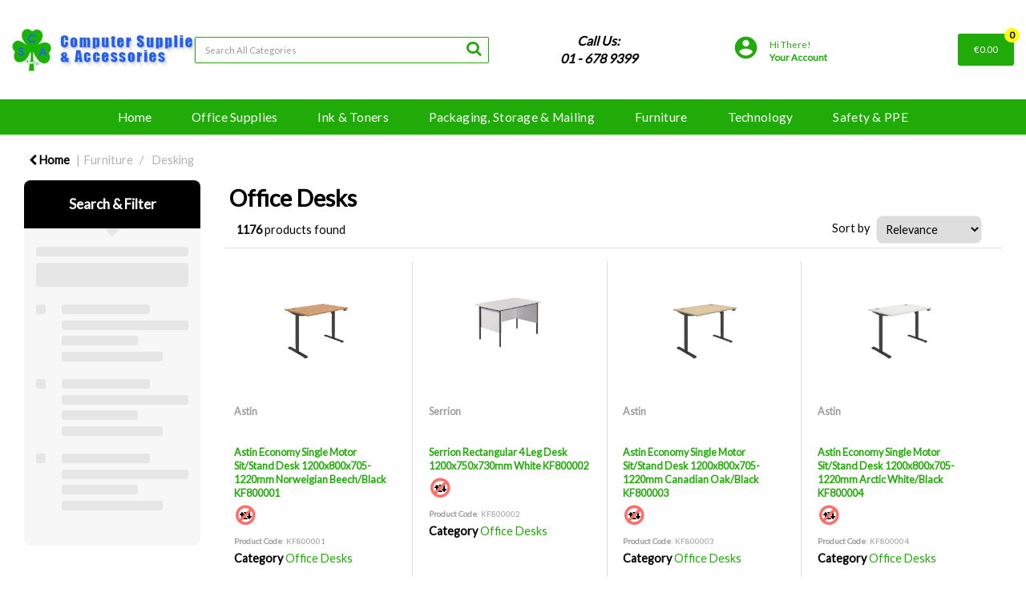

--- FILE ---
content_type: text/html; charset=UTF-8
request_url: https://www.csasales.com/office-desks
body_size: 49340
content:
<!DOCTYPE html>
<html lang="en-IE">
<head>
    <meta charset="utf-8">
        <!--SEO Meta Tags-->
    <title>Office Desks</title>
    <meta name="description" content="">
            <meta name="application-name" content="Computer Supplies and Accessories"/>
        <meta name="csrf-token" content="ONP8uCLTJLdXtIKYZuk392Zsmc3oeMrgjAWKI5Oj">
    <meta name="idempotency-token" content="xoyySw4hSoShpnkoX58LcpVmRBJ4bmVeX6lsomPbVy8cZBEaGgJuS30ZRReItEpt">
    <meta name="keywords" content="">
    <meta name="currency" content="€">
    <meta name="currency_iso" content="EUR">
    <meta name="country" content="IE">
    <meta name="lang" content="en_ie"/>
    <meta name="blitz" content="mu-828a61bc-a033023c-c8623a71-ea8fbd04">
    <meta name="gr-sitekey" content="6Lde9b0UAAAAAK88kFk11QlBPYwFdjR9pyHbhEk-">
    <meta name="grecaptchasitekey" content="6LfX6fcpAAAAADKN9HFjlv42ujHjKxzsKdnuG-RW">
    <meta name="grecaptchasitekeyv3" content="6Ldk7b0UAAAAAKql_6lRVYhtbrFin4i5CVBA2iOD">
    <meta name="captcha-v3-all" content="" />
            <meta name="is_crawler" content="1">
        
    <link rel="preconnect" href="https://eu.evocdn.io" crossorigin>
    <link rel="dns-prefetch" href="https://eu.evocdn.io">

    <script src="https://www.csasales.com/custom-jstranslations"></script>

            <script src="https://www.google.com/recaptcha/api.js" async defer></script>
    
    <script>
        function onLoginModalSubmit(val) {
            $('.login-form-modal').submit();
        }
        function onLoginSubmit(val) {
            $('.login-form-inline').submit();
        }
    </script>
    <script>
        var EvoXLayerAddress = null;
        try {
            let addressJSON = 'null';
            EvoXLayerAddress = JSON.parse(addressJSON.replace(/&quot;/g,'"'));
        } catch (e) {
            console.log('EvoXLayer address error: ', e);
        }
        var EvoXLayer = function () {
            return {
                user: {
                    user_id: null,
                    customer_id: null,
                    role_id: '1',
                    name: "",
                    email: '',
                    company: "",
                    account_company: "",
                    phone: '',
                    cell: '',
                    account_number: "",
                    seller_reference: "",
                    address: EvoXLayerAddress,
                                                        },
                app: {
                                        erp: '',
                                                        },
                session: {
                    default_branch: {"id":354,"branch_code":"MAIN","code":"MAIN","email":null,"name":"Computer Supplies & Accessories","phone":"01 - 678 9399","company_number":null,"address":{"code":null,"title":null,"line_1":"Unit 26","line_2":"Cookstown Enterprise Park","line_3":null,"city":"Tallaght","state":"Dublin","zip":null,"country":"IE"},"location":[],"email_admin":"info@csasales.com","email_invoice":"info@csasales.com","email_order":"info@csasales.com","email_return":"info@csasales.com","email_sales":"info@csasales.com","tax_number":null},
                    parent_branch: {},
                    account_manager: {},
                    account_managers: [],
                    cart: {
                        cart_id: 0
                    }
                }
            }
        }
    </script>
    <meta name="evo_timezone" content="Europe/Dublin" />
<meta name="evo_date_format" content="DD/MM/YYYY"/>
<meta name="evo_time_format" content="hh:mm:ss A"/>
<meta name="evo_datetime_format" content="DD/MM/YYYY hh:mm:ss A"/>
<meta name="evox_trace_id" content="gozgTtGz16d2a382459703cf2decaa5fe5a42959" />

    <!-- Canonical URL -->
            <link rel="canonical" href="https://www.csasales.com/office-desks"/>
    
    
            <meta name="robots" content="noodp">
        
    

    
            <!--Mobile Specific Meta Tag-->
    <meta name="viewport" content="width=device-width, initial-scale=1.0, maximum-scale=1.0, user-scalable=no"/>


    <!--Fonts-->
    <script src="https://cdnjs.cloudflare.com/ajax/libs/webfont/1.6.28/webfontloader.js" integrity="sha512-v/wOVTkoU7mXEJC3hXnw9AA6v32qzpknvuUF6J2Lbkasxaxn2nYcl+HGB7fr/kChGfCqubVr1n2sq1UFu3Gh1w==" crossorigin="anonymous" referrerpolicy="no-referrer"></script><script>WebFont.load({google: {families: ["Lato", "Material Icons"]},timeout: 10000});</script>

    <!--Favicon-->
    <link rel="shortcut icon" href="/favicon.ico" type="image/x-icon">
    <link rel="icon" href="/favicon.ico" type="image/x-icon">

    
    <script language="javascript">
        var owl_carousels = {};
        var MasterSliders = [];
        var videoPopup = [];
        var trans = {
            "min_oq_title": "Minimum order quantity",
            "min_oq_text": "The minimum order amount is #item_minimum_order#.&lt;br&gt;You require to have a minimum quantity of #item_minimum_order# in your basket.",
            "min_oq_text_prompt": "This product has a minimum order quantity rule of #item_minimum_order#.&lt;br&gt;Removing this element will remove all occurrences of the product in the basket.&lt;br&gt;Do you wish to proceed?",
            "min_mq_title": "Minimum multiple quantity",
            "min_mq_text": "The minimum multiple quantity is #item_minimum_order#.&lt;br&gt;Please order in multiples of #item_minimum_order#.",
            "min_mq_text_custom": "The minimum quantity is #item_minimum_order#.&lt;br&gt;Please order in increments of #item_multiple_order#.",
            "min_oq_yes": "Yes, remove them",
            "min_oq_no": "No, keep all",
            "max_oq_title": "Maximum order quantity",
            "max_oq_text": "The maximum order amount is #item_maximum_order#.&lt;br&gt;You currently have #item_maximum_order_current_qty# in your basket.",
            "code": "product code",
            "product": "product",
            "products": "products",
            "callofforder": "Call-Off Order",
            "rewards": "Rewards",
            "points": "points",
            "reward_redeemed": "Points Deducted",
            "reward_accumulated": "Points Balance",
            "selectpricetitle": "Price is not valid",
            "selectpricetext": "Please, select a price for the item.",
        };

        var $evodata = {
            pickup: {
                is_pickup: 0,
                branch_code: '0',
                branch_locations: 0,
                branch_id: 354,
                cart_open: 0,
            },
            inventory: {
                supplier: 0,
                erp: 1,
                evo: 1,
                provider: '',
                shipment_type: '',
            },
            branches: [],
            events: {
                widgets: {
                    subscription_products: {
                        order: {
                            success: null,
                            failed: null
                        }
                    },
                },
                search: {
                    success: null,
                    no_results: null,
                    load_filters: null
                },
                cookies: {
                    set: null
                },
                quote: {
                    sent: null,
                    failed: null
                },
                cart: {
                    load: {
                        success: null
                    },
                    add: {
                        success: null
                    },
                    total: {
                        update: null
                    },
                    remove: {
                        success: null
                    }
                },
                checkout: {
                    accountoptions: {
                        load: null
                    },
                    contactdetails: {
                        load: null
                    },
                    deliverydetails: {
                        load: null
                    },
                    deliveryoptions: {
                        load: null
                    },
                    paymentmethods: {
                        load: null
                    }
                },
                dds: {
                    specs: {
                        success: null,
                        failed: null
                    }
                },
                live: {
                    pricing: {
                        done: null
                    },
                    inventory: {
                        done: null
                    }
                },
                contact: {
                    form: {
                        sent: null,
                        failed: null
                    }
                },
                product: {
                    quickview: {
                        success: null,
                        failed: null
                    },
                    quicklist: {
                        add: {
                            success: null,
                            failed: null
                        },
                        remove: {
                            success: null,
                            failed: null
                        },
                        success: null, // left for backwards compatibility
                        failed: null, // left for backwards compatibility
                    },
                    configuration: {
                        success: null,
                        failed: null
                    },
                    variants: {
                        success: null,
                        failed: null
                    },
                    loadmore: {
                        success: null,
                        failed: null
                    },
                    recentlyviewed: {
                        success: null,
                        failed: null
                    },
                    contractitems: {
                        success: null,
                        failed: null
                    },
                },
                branchfinder: {
                    search: {
                        success: null,
                        failed: null
                    }
                },
                register: {
                    checkout: {
                        success: false
                    },
                    form: {
                        success: false
                    },
                    thankyou: {
                        success: false
                    }
                },
                log_in: {
                    success: false,
                    recaptcha: {
                        disabled: false
                    }
                },
                calculator: {
                    load: {
                        success: null
                    },
                },
            },
            products: {
                merchandising: {},
                related: {},
                list: {},
                calculator: {},
                lastviewedproducts: {},
                contractitems: {},
            },
            settings: {
                tax: {
                    include: 2
                },
                quotes: {
                    version: 1,
                },
                cart: {
                    limit: 0
                },
                pagination: 0,
                enforce_stock_in_current_branch: "0",
                storesettings: {
                    logolight: "https://eu.evocdn.io/dealer/1292/content/media/CSA Logo.jpg",
                    logodark: "https://eu.evocdn.io/dealer/1292/content/media/CSA Logo Org Sml.jpg",
                    badges_limit: "2",
                },
                decimal_limit: 1,
                enforce_contract: 0
            },
            features: {
                livedata: 1,
                live_rewards: {
                    enabled: 0,
                    points: 0,
                },
                live_pricing_badges: 0,
                erp_supports_offline_products: 0,
                prereleases: {
                    tims_will_call_live_price: 0,
                    horizon_tier_pricing: 0,
                    quicklists_v2: 1,
                    // DDMS Provider with pre-release
                    ddms_swaps_price_with_original_info: 1,
                    cart_update: 0,
                    approver_rejection_comment: 1,
                }
            },
            cookiesPreferences: {
                cookieManager: false,
                cookies: {
                    website_cookies: false,
                }
            }
        };

    </script>

    <link media="all" type="text/css" rel="stylesheet" href="https://www.csasales.com/resources/themes/marta/assets/build/plugins/owl-carousel/css/owl.carousel.70f2342b.min.css?v=1762423449">
<link media="all" type="text/css" rel="stylesheet" href="https://www.csasales.com/resources/themes/marta/assets/build/plugins/masterslider/style/masterslider.marta.b6659f40.min.css?v=1762423449">
<link media="all" type="text/css" rel="stylesheet" href="https://www.csasales.com/resources/themes/marta/assets/build/css/styles.ef4531ff.min.css?v=1762423449">

    <link rel='stylesheet' id='dealerThemeOptions' href='https://eu.evocdn.io/dealer/1292/assets/css/styles_1292_v1736415150.css' type='text/css' media='all' />
                <link rel="stylesheet" href='/resources/themes/marta/assets/build/css/myaccount_v2.d7c36faa.min.css?v=1762423449' type="text/css"></link>
        <link rel='stylesheet' id='schemaCSSBlock' href='https://www.csasales.com/resources/themes/marta/assets/theme_settings/11/cssblock.css?v=1762423278' type='text/css' media='all' />
    
    <link rel='stylesheet' id='devCSSBlock' href='https://eu.evocdn.io/dealer/1292/assets/css/styles_1292_devcssblock_v1736415150.css' type='text/css' media='all' />
    
    <link rel='stylesheet' id='dealerCSSBlock' href='https://eu.evocdn.io/dealer/1292/assets/css/styles_1292_cssblock_v1736415150.css' type='text/css' media='all' />

    
    
    
    
    
    

    
    <!--[if lt IE 10]>
          <style>
            
    .cd-dropdown-content .cd-secondary-dropdown > li {
      display: inline;
      float: left;
    }

    .toolbar .shopping-tools-wrapper > .dropdown {
      display: inline;
    }
    .toolbar .shopping-tools-wrapper a.quickordertoggle {
      display: inline;
    }
    header .header-full .search.widgetsearch {
      margin: 18px 0;
    }

    .toolbar .account-btn + .dropdown-menu::after {
      left: 139px;
    }
    .toolbar .account-btn + .dropdown-menu::before {
      left: 138px;
    }

    .itemsfound { margin-top: 7px; }
    .cat-tiles { margin-top: 15px; }


    i.material-icons.user-icon::before {
      content: none;
    }


    .pulse-loader { font-size: 2em; }
    .mask { top: 20em; left: 45%; }
    .mini-shopping-cart .cart-totals .content_loading .loader { margin: 15% 36%; }
    .cart-totals .content_loading .loader { margin: 25% 32%; }
  </style>
<![endif]-->

    

    
    

            </head>
<body
    class="ex-category ex-loggedout ex-branch-354 ex-r-1 ex-t-0 ex-schema-martasupplies ex-category-officedesks ex-categoryid-1000237
 has-live-inventory loading-live-inventory  has-live-inventory-v2 has-myaccount-2

">
<input type="hidden" id="ga_app_enabled" name="ga_app_enabled" value="false">
<input type="hidden" id="ga_consent_managed_externally" name="ga_consent_managed_externally" value="false">

<script>
// send Google Analytics consent update
function sendGAConsentUpdate(){
    if (window.GA_CONSENT_MANAGED_EXTERNALLY) {
        console.log('GA4 skipped - consent managed externally');
        document.getElementById('ga_consent_managed_externally').value = 'true';
        return;
    }

    if (document.cookie.indexOf('user_cookie_preferences') != -1) {
        var cookie = document.cookie.split('; ');
        var cookie_prefs = cookie.filter(function (row) {
        return row.indexOf('user_cookie_preferences') == 0;
        })[0];
        var cookieValue = cookie_prefs.split('=')[1];

        var allCookieValues = JSON.parse(cookieValue);
        var cookieConsentUpdateData = {};

        for (var cookie in allCookieValues){
            switch(cookie) {
                case 'google_analytics':
                    var consentType = allCookieValues[cookie] ? 'granted' : 'denied';
                    cookieConsentUpdateData['analytics_storage'] = consentType;
                    break;
                case 'google_ads':
                    var consentType = allCookieValues[cookie] ? 'granted' : 'denied';
                    cookieConsentUpdateData['ad_storage'] = consentType;
                    cookieConsentUpdateData['ad_user_data'] = consentType;
                    cookieConsentUpdateData['ad_personalization'] = consentType;
                    break;
                case 'personalisation':
                    var consentType = allCookieValues[cookie] ? 'granted' : 'denied';
                    cookieConsentUpdateData['personalization_storage'] = consentType;
                    break;
                default:
            }
        }

        if (Object.keys(cookieConsentUpdateData).length) {
            window.dataLayer = window.dataLayer || [];
            function gtag(){dataLayer.push(arguments);}

            // Always grant necessary functionality and security storage
            cookieConsentUpdateData['functionality_storage'] = 'granted';
            cookieConsentUpdateData['security_storage'] = 'granted';

            //send consent update to Google Analytics
            gtag('consent', 'update', cookieConsentUpdateData);
        }
    }
}
sendGAConsentUpdate();
</script>

<input type="hidden" name="store_base_url" value="https://www.csasales.com">

<input type="hidden" id="auth0" value="">






<script type="text/javascript">
    //INIT mini cart
    var $mini_cart = [];
    var $q_item;
    var $displayheaderminicart = '1';
    var $displaysearchminicart = '1';
    var $globalCurrency = '€';
    var $globalCurrencyISO = 'EUR';

                    $q_item = {};
    $q_item.cart_count = 0;
    $q_item.langcart = "basket";
    $q_item.cart_total = "0.00";
    $q_item.badges = [];
    $q_item.currency = "€";
    $q_item.rooturl = "https://www.csasales.com";
    $mini_cart[0] = $q_item;
    </script>

<!--[if lt IE 9]>
        <div style="position:absolute; top:0; left:0; right:0; bottom:0; height:100%; background: white; z-index:100; text-align: center; padding: 0 10%;">
          <img src="https://eu.evocdn.io/dealer/1292/content/media/CSA Logo.jpg" style="padding-top: 10%; padding-bottom: 2%;" />
          <span>Uh-Oh! :(</span>
          <span>Looks like you're using a really old version of Microsoft Internet Explorer.<br>This website is only supported from Microsoft Internet Explorer 10 and above.</span>
          <span>For security reasons please <a href="//browser-update.org/update.html">upgrade or use a different browser</a>.</span>
          <span>We recommend <a href="//www.chrome.com">Google Chrome</a> or <a href="//www.firefox.com">Mozilla Firefox</a> to to get the full experience.</span>
          <span>We're sorry for the inconvenience.</span>
        </div>
        <style>body {overflow: hidden;}</style>
      <![endif]-->

<!--[if IE 9]>
  <div class="alert alert-warning alert-dismissible browsercompatibilityalert">
    <div class="container">
      <button type="button" class="close" data-dismiss="alert" aria-label="Close">
        <span aria-hidden="true">&times;</span>
      </button>
      You are visiting our website with limited functionality. Please consider <a href="//browser-update.org/update.html">upgrading or using a different browser</a> to get the full experience.
    </div>
  </div>
<![endif]-->


<!--Header-->
<header>
  
  
  
  
  <div class="header-full">
                                <div class="container-fluid headersection-1 ">
                                <div class="row row-1">
                                                                      <div class="col col-sm-12 col-md-12 col-lg-12 htmlcontent_container" id="htmlcontent_156679">
                  <div class="">
  <br>
</div>

                </div>
                                    </div>
                  </div>
                                          <div class="container headersection-2 ">
                                <div class="row vertical-align row-2">
                                                                      <div class="col col-sm-2 col-md-2 col-lg-2 logo_container" id="logo_781">
                  <!-- Widgetlogo  -->
<div class=" widgetlogo" style="text-align:left">
  <a class="logo" href="https://www.csasales.com"><img src="https://eu.evocdn.io/dealer/1292/content/media/CSA Logo.jpg" alt="Computer Supplies and Accessories" style="max-width:146px; max-height:50px;"/></a>
</div>
<!-- End Widgetlogo -->

                </div>
                                                                          <div class="col col-sm-4 col-md-4 col-lg-4 search_container" id="search_782">
                  <div class="widgetsearch search ">

<section class="search ">
  <div class="searchlist">
    <!--Search Form-->
      <form class="search-form closed" method="get" role="form" action="/search" autocomplete="off" onsubmit="searchloader(event)">
                      <div class="form-container">
            <div class="form-group" style="">
                            <div class="" id="searchtags" style="display: block; width: 100%;">

                <div class="searchtable">
                  <div class="">
                      
                      <div class="ajax-search relsearch">
                                                <button type="submit" aria-label="Submit search form"><i class="fa fa-search"></i></button>
                                                <input type="hidden" class="resultscharlimit" value="auto">
                                                <input type="text" class="form-control  searchlist_hd   ajax-search-control " name="query" required placeholder="Search All Categories" aria-label="Search All Categories">
                        <div class="ajax-results"></div>
                        </div>
                      </div>

                    </div>

                  </div>
                  
              </div>
            </div>
          </form>
        </div>

  </section>

</div>

                </div>
                                                                          <div class="col col-sm-2 col-md-2 col-lg-2 contentblock_container" id="contentblock_120708">
                  <div class="">
  <div class="phone" style="text-align: center;">&nbsp;</div>
<div class="phone" style="text-align: center;"><span style="font-size: 12pt;"><em><strong>Call Us: </strong></em></span></div>
<div class="phone" style="text-align: center;"><span style="font-size: 12pt;"><em><strong>01 - 678 9399</strong></em></span></div>
<div class="opening">&nbsp;</div>
</div>

                </div>
                                                                          <div class="col col-sm-2 col-md-2 col-lg-2 shoppingtools_container" id="shoppingtools_124274">
                  <!--Shopping tools-->
<div class="toolbar ">
  <div class="shopping-tools-wrapper st-login st-quicklist" data-selectedtools="2" style=" justify-content:flex-end ">
    
          
              <div class="dropdown">
          
          <a class="account-btn btn-outlined-invert logged-out" data-toggle="dropdown" aria-haspopup="true" href="#" title="Your Account" alt="Your Account">
            <!--[if !IE]> --><i class="material-icons user-icon"></i><!-- <![endif]-->
            <!--[if lt IE 10]><i class="material-icons user-icon">&#xE853;</i><![endif]-->
            <span>
              <span class="welcome-message line1">Hi There!</span><br>
              <span class="welcome-message line2"><strong>Your Account</strong></span>
              <i class="fa fa-caret-down arrow-your-account"></i>
            </span>
          </a>
          <div class="dropdown-menu account-dropdown">
            <div class="arrow_box"></div>
            <span class="overlap" style="left: 0px;"></span>
                        <div class="form-group pointer" data-toggle="modal" data-target="#loginModal">
              <a href="javascript:;">Sign in</a>
              <div class="description">View your account</div>
            </div>
                                    <div class="signin_register pointer" onclick="location.href='https://www.csasales.com/register'">
              <a href="https://www.csasales.com/register">Create an account</a>
                            <div class="description">Get more out of Computer Supplies &amp; Accessories</div>
                          </div>
                                  </div>
        </div>
          
    
    
    
    
  </div>
</div>
<!-- End Shopping tools-->

                </div>
                                                                          <div class="col col-sm-2 col-md-2 col-lg-2 minicart_container" id="minicart_786">
                  <!--googleoff: all-->
<!--Minicart-->
<script type="text/javascript">
//INIT SHORT cart
$displayheaderminicart = '1';
$displaysearchminicart = '1';
</script>



      <div class="toolbar " style="text-align: right">
      <input type="hidden" id="show_tax" value="2">
      <input type="hidden" id="gb_store"  value="1" >
        <div class="cart-btn  no-items " data-nosnippet>
            <a class="btn btn-outlined-invert headermini"  href="/cart">
              <i class="fa fa-shopping-bag"></i><span class="minicart_count">0</span>
                                                <b class="minicart_total">€0.00</b>
                                          </a>

                          <!--Cart Dropdown-->
                            <div class="cart-dropdown" style="">
                <div class="arrow_box">
                  <span class="overlap"></span><!--Small rectangle to overlap Cart button-->
                                      <div class="header group">
                      <i class="fa fa-shopping-bag"></i> <span class="minicart_count"></span> <span class="productstype">products</span> <span class="in-your-cart">in your basket</span><span class="to-quote">to quote</span>
                                                  <a class="btn btn-default to-checkout"  href="/checkout" >
                                 Checkout                             </a>
                                                                </div>
                                    <div class="cart-resume">
                    <div class="body">
                                              <div class="cart-noresults">Ooops no items were found.<br>Try something else.</div>
                                            <table class="minicart"></table>
                    </div>
                                        <div class="promotion_discount">
                      <div class="row">
                        <div class="col-xs-6" style="padding-right: 0.5em;">
                          
                          <input type="text" autocomplete="false" id="coupon_code" name="coupon_code" class="form-control coupon_code" placeholder="Enter coupon code">
                        </div>
                        <div class="col-xs-6" style="padding-left: 0.5em;">
                          <button type="button" data-url="/cart/applycoupon" class="form-control btn btn-default btn-sm coupon_apply">
                            <i class="fa fa-cut fa-fw"></i>
                            <i class="fa fa-cog fa-spin fa-fw hide"></i>
                            Apply coupon
                          </button>
                        </div>
                      </div>
                      <div class="row">
                        <div class="col-xs-12">
                          <div class="alert alert-warning promotion_discount_result"></div>
                          <div class="alert alert-success promotion_discount_result"><span class="message"></span> <i class='fa fa-check-circle'></i></div>
                        </div>
                      </div>
                    </div>
                                        <div class="softgraybackground mini-shopping-cart">
                      <div class="cart-sidebar">
                        <div class="cart-totals">
                                                                                    <div class="cart-search">
                                
                                <input class="form-control input-sm cart-search-input" type="text" value="" placeholder="Search basket"  aria-label="Search basket">
                              </div>
                                                                                <div class="contentcart_error_message">
                            <div class="ccem_title"></div>
                            <div class="ccem_text"></div>
                            <div class="ccem_buttons">
                              <a class="btn btn-default btn-sm okbtn" href="javascript:$('.contentcart_error_message').fadeOut('slow'); $('.cart-sidebar .cart-totals').removeClass('displaying-error-message');">Ok</a>
                              <a class="btn btn-default btn-sm yesbtn" href="javascript:;"></a>
                              <a class="btn btn-default btn-sm nobtn" href="javascript:$('.contentcart_error_message').fadeOut('slow'); $('.cart-sidebar .cart-totals').removeClass('displaying-error-message');"></a>
                            </div>
                          </div>
                          <div class="content_loading"><div class="loader"><div class="pulse-loader">Loading…</div></div></div>

                                                    <div id="minicart-table-totals-placeholder"></div>
                          
                        </div>
                      </div>
                    </div>
                    <div class="footer group ">
                      
                      <div class="buttons col-xs-6 to-cart-wrapper">
                        <a class="btn btn-default btn-outlined-invert btn-block to-cart" href="/cart">To basket</a>
                      </div>
                      <div class="buttons col-xs-12 to-quote-wrapper">
                          <a class="btn btn-default btn-outlined-invert btn-block to-quote" href="/cart">Quote Me</a>
                      </div>
                                              <div class="total col-xs-6">
                            <a class="btn btn-default btn-outlined-invert btn-block to-checkout"  href="/checkout" >
                                 Checkout                             </a>
                        </div>
                                          </div>
                  </div><!--cart-resume Close-->
                </div><!--arrow_box Close-->
              </div><!--Cart Dropdown Close-->

                  </div>
    </div>
  
<!-- End mini cart-->
<!--googleon: all-->

                </div>
                                    </div>
                  </div>
                                          <div class="container-fluid headersection-3 ">
                                <div class="row row-3">
                                                                      <div class="col col-sm-12 col-md-12 col-lg-12 htmlcontent_container" id="htmlcontent_156678">
                  <div class="">
  <br>
</div>

                </div>
                                    </div>
                  </div>
                                          <div class="container-fluid headersection-4 ">
                                <div class="row row-4">
                                                                      <div class="col col-sm-12 col-md-12 col-lg-12 headermenu_container" id="headermenu_120685">
                  <!--Main Menu-->

  <nav class="menu expanded hide-mobile ">
    <div class="catalog-block">
        <ul class="catalog">

                                    <!-- 1st level -->
              
              <li class="  ">
                                  <a href=" https://www.csasales.com " data-url="https://www.csasales.com">
                    Home
                  </a>
                                                          <!-- 1st level -->
              
              <li class="  has-submenu  ">
                                  <a href=" javascript:; " data-url="https://www.csasales.com/office-supplies">
                    Office Supplies
                  </a>
                                                  <ul class="submenu">
                    <!-- 2nd level -->
                    <div class="container submenucontainer" style="height: 500px;">
                                          <li class=" has-submenu     ">
                                                  <a  href="https://www.csasales.com/adhesives-and-tapes" >Adhesives &amp; Tapes</a>
                                                                          <ul>
                                                                                              <li class="">
                                    <a  href="https://www.csasales.com/adhesive-tape" >Adhesive Tape</a>
                                  </li>
                                                                                                                              <li class="">
                                    <a  href="https://www.csasales.com/tape-dispensers" >Tape Dispensers</a>
                                  </li>
                                                                                                                              <li class="">
                                    <a  href="https://www.csasales.com/glues" >Glues</a>
                                  </li>
                                                                                                                              <li class="">
                                    <a  href="https://www.csasales.com/adhesive-pads-and-tack" >Adhesive Pads &amp; Tack</a>
                                  </li>
                                                                                                                              <li class="">
                                    <a  href="https://www.csasales.com/adhesives-and-tapes.html" >View all....</a>
                                  </li>
                                                                                      </ul>
                                              </li>
                                          <li class=" has-submenu     ">
                                                  <a  href="https://www.csasales.com/staplers-and-punches" >Staplers &amp; Punches</a>
                                                                          <ul>
                                                                                              <li class="">
                                    <a  href="https://www.csasales.com/manual-staplers" >Manual Staplers</a>
                                  </li>
                                                                                                                              <li class="">
                                    <a  href="https://www.csasales.com/staples" >Staples</a>
                                  </li>
                                                                                                                              <li class="">
                                    <a  href="https://www.csasales.com/pliers-and-tackers" >Pliers &amp; Tackers</a>
                                  </li>
                                                                                                                              <li class="">
                                    <a  href="https://www.csasales.com/hole-punches" >Hole Punches</a>
                                  </li>
                                                                                                                              <li class="">
                                    <a  href="https://www.csasales.com/staplers-and-punches.html" >View all...</a>
                                  </li>
                                                                                      </ul>
                                              </li>
                                          <li class=" has-submenu     ">
                                                  <a  href="https://www.csasales.com/files-pockets-and-binders" >Files, Pockets &amp; Binders</a>
                                                                          <ul>
                                                                                              <li class="">
                                    <a  href="https://www.csasales.com/lever-arch-files" >Lever Arch Files</a>
                                  </li>
                                                                                                                              <li class="">
                                    <a  href="https://www.csasales.com/ring-binders" >Ring Binders</a>
                                  </li>
                                                                                                                              <li class="">
                                    <a  href="https://www.csasales.com/document-wallets" >Document Wallets</a>
                                  </li>
                                                                                                                              <li class="">
                                    <a  href="https://www.csasales.com/punched-pockets" >Punched Pockets</a>
                                  </li>
                                                                                                                              <li class="">
                                    <a  href="https://www.csasales.com/files-pockets-and-binders.html" >View all...</a>
                                  </li>
                                                                                      </ul>
                                              </li>
                                          <li class=" has-submenu     ">
                                                  <a  href="https://www.csasales.com/writing-instruments" >Writing Instruments</a>
                                                                          <ul>
                                                                                              <li class="">
                                    <a  href="https://www.csasales.com/ballpoint-and-rollerball-pens" >Ballpoint &amp; Rollerball Pens</a>
                                  </li>
                                                                                                                              <li class="">
                                    <a  href="https://www.csasales.com/office-pencils" >Office Pencils</a>
                                  </li>
                                                                                                                              <li class="">
                                    <a  href="https://www.csasales.com/correction-media" >Correction Media</a>
                                  </li>
                                                                                                                              <li class="">
                                    <a  href="https://www.csasales.com/rulers" >Rulers</a>
                                  </li>
                                                                                                                              <li class="">
                                    <a  href="https://www.csasales.com/writing-instruments.html" >View all...</a>
                                  </li>
                                                                                      </ul>
                                              </li>
                                          <li class=" has-submenu     ">
                                                  <a  href="https://www.csasales.com/paper-and-card" >Paper &amp; Card</a>
                                                                          <ul>
                                                                                              <li class="">
                                    <a  href="https://www.csasales.com/plain-paper" >Plain Paper</a>
                                  </li>
                                                                                                                              <li class="">
                                    <a  href="https://www.csasales.com/card" >Card</a>
                                  </li>
                                                                                                                              <li class="">
                                    <a  href="https://www.csasales.com/listing-paper" >Listing Paper</a>
                                  </li>
                                                                                                                              <li class="">
                                    <a  href="https://www.csasales.com/specialist-papers" >Specialist Papers</a>
                                  </li>
                                                                                                                              <li class="">
                                    <a  href="https://www.csasales.com/paper-and-card.html" >View all...</a>
                                  </li>
                                                                                      </ul>
                                              </li>
                                          <li class=" has-submenu     ">
                                                  <a  href="https://www.csasales.com/envelopes" >Envelopes</a>
                                                                          <ul>
                                                                                              <li class="">
                                    <a  href="https://www.csasales.com/plain-envelopes" >Plain Envelopes</a>
                                  </li>
                                                                                                                              <li class="">
                                    <a  href="https://www.csasales.com/window-envelopes" >Window Envelopes</a>
                                  </li>
                                                                                                                              <li class="">
                                    <a  href="https://www.csasales.com/padded-bags" >Padded Bags</a>
                                  </li>
                                                                                                                              <li class="">
                                    <a  href="https://www.csasales.com/internal-envelopes" >Internal Envelopes</a>
                                  </li>
                                                                                                                              <li class="">
                                    <a  href="https://www.csasales.com/envelopes.html" >View all...</a>
                                  </li>
                                                                                      </ul>
                                              </li>
                                          <li class=" has-submenu     ">
                                                  <a  href="https://www.csasales.com/desktop-accessories" >Desktop Accessories</a>
                                                                          <ul>
                                                                                              <li class="">
                                    <a  href="https://www.csasales.com/letter-trays" >Letter Trays</a>
                                  </li>
                                                                                                                              <li class="">
                                    <a  href="https://www.csasales.com/magazine-files" >Magazine Files</a>
                                  </li>
                                                                                                                              <li class="">
                                    <a  href="https://www.csasales.com/mouse-mats" >Mouse Mats</a>
                                  </li>
                                                                                                                              <li class="">
                                    <a  href="https://www.csasales.com/wrist-rests" >Wrist Rests</a>
                                  </li>
                                                                                                                              <li class="">
                                    <a  href="https://www.csasales.com/desktop-accessories.html" >View all...</a>
                                  </li>
                                                                                      </ul>
                                              </li>
                                          <li class=" has-submenu     ">
                                                  <a  href="https://www.csasales.com/books-pads-and-forms" >Books, Pads &amp; Forms</a>
                                                                          <ul>
                                                                                              <li class="">
                                    <a  href="https://www.csasales.com/duplicate-books" >Duplicate Books</a>
                                  </li>
                                                                                                                              <li class="">
                                    <a  href="https://www.csasales.com/triplicate-books" >Triplicate Books</a>
                                  </li>
                                                                                                                              <li class="">
                                    <a  href="https://www.csasales.com/shorthand-pads" >Shorthand Pads</a>
                                  </li>
                                                                                                                              <li class="">
                                    <a  href="https://www.csasales.com/repositional-notes" >Repositional Notes</a>
                                  </li>
                                                                                                                              <li class="">
                                    <a  href="https://www.csasales.com/books-pads-and-forms.html" >View all...</a>
                                  </li>
                                                                                      </ul>
                                              </li>
                                          <li class=" has-submenu     ">
                                                  <a  href="https://www.csasales.com/labels" >Labels</a>
                                                                          <ul>
                                                                                              <li class="">
                                    <a  href="https://www.csasales.com/address-labels" >Address Labels</a>
                                  </li>
                                                                                                                              <li class="">
                                    <a  href="https://www.csasales.com/printed-parcel-labels" >Printed Parcel Labels</a>
                                  </li>
                                                                                                                              <li class="">
                                    <a  href="https://www.csasales.com/cd-dvd-labels" >CD/DVD Labels</a>
                                  </li>
                                                                                                                              <li class="">
                                    <a  href="https://www.csasales.com/file-spine-labels" >File Spine Labels</a>
                                  </li>
                                                                                                                              <li class="">
                                    <a  href="https://www.csasales.com/files-pockets-and-binders.html" >View all...</a>
                                  </li>
                                                                                      </ul>
                                              </li>
                                        </div>
                  </ul>
                                          <!-- 1st level -->
              
              <li class="  has-submenu  ">
                                  <a href=" javascript:; " data-url="https://www.csasales.com/office-supplies">
                    Ink &amp; Toners
                  </a>
                                                  <ul class="submenu">
                    <!-- 2nd level -->
                    <div class="container submenucontainer" style="height: 500px;">
                                          <li class=" has-submenu     ">
                                                  <a  href="https://www.csasales.com/inkjet-supplies" >Inkjet Supplies</a>
                                                                          <ul>
                                                                                              <li class="">
                                    <a  href="https://www.csasales.com/solid-ink-sticks" >Solid Ink Sticks</a>
                                  </li>
                                                                                                                              <li class="">
                                    <a  href="https://www.csasales.com/inkjet-cartridges" >Inkjet Cartridges</a>
                                  </li>
                                                                                                                              <li class="">
                                    <a  href="https://www.csasales.com/print-pack" >Print Pack</a>
                                  </li>
                                                                                      </ul>
                                              </li>
                                          <li class=" has-submenu     ">
                                                  <a  href="https://www.csasales.com/laser-supplies" >Laser Supplies</a>
                                                                          <ul>
                                                                                              <li class="">
                                    <a  href="https://www.csasales.com/waste-toner-collector" >Waste Toner Collector</a>
                                  </li>
                                                                                                                              <li class="">
                                    <a  href="https://www.csasales.com/printer-imaging-units" >Printer Imaging Units</a>
                                  </li>
                                                                                                                              <li class="">
                                    <a  href="https://www.csasales.com/toner" >Toner</a>
                                  </li>
                                                                                      </ul>
                                              </li>
                                          <li class=" has-submenu     ">
                                                  <a  href="https://www.csasales.com/category/1000001-other" >Other</a>
                                                                          <ul>
                                                                                              <li class="">
                                    <a  href="https://www.csasales.com/printer-ribbons" >Printer Ribbons</a>
                                  </li>
                                                                                                                              <li class="">
                                    <a  href="https://www.csasales.com/fax-supplies" >Fax Supplies</a>
                                  </li>
                                                                                      </ul>
                                              </li>
                                          <li class="    ">
                                                  <a  href="https://www.csasales.com/ink-and-toner-finder" >Ink &amp; Toner finder</a>
                                                                      </li>
                                          <li class="  has-image   ">
                                                  <a  href="https://www.csasales.com/."  style="text-align:left;"><img src="https://eu.evocdn.io/dealer/1018/content/media/hero.png" title="Ink &amp; Toner" alt="Ink &amp; Toner"></a>
                                                                      </li>
                                        </div>
                  </ul>
                                          <!-- 1st level -->
              
              <li class="  has-submenu  ">
                                  <a href=" javascript:; " data-url="https://www.csasales.com/category/1000001-packaging-storage--mailing">
                    Packaging, Storage &amp; Mailing
                  </a>
                                                  <ul class="submenu">
                    <!-- 2nd level -->
                    <div class="container submenucontainer" style="height: 500px;">
                                          <li class=" has-submenu     ">
                                                  <a  href="https://www.csasales.com/packing-materials" >Packing Materials</a>
                                                                          <ul>
                                                                                              <li class="">
                                    <a  href="https://www.csasales.com/stretchwrap" >Stretchwrap</a>
                                  </li>
                                                                                                                              <li class="">
                                    <a  href="https://www.csasales.com/shrink-wrap" >Shrink-Wrap</a>
                                  </li>
                                                                                                                              <li class="">
                                    <a  href="https://www.csasales.com/bubble-wrap" >Bubble Wrap</a>
                                  </li>
                                                                                                                              <li class="">
                                    <a  href="https://www.csasales.com/mailing-boxes" >Mailing Boxes</a>
                                  </li>
                                                                                                                              <li class="">
                                    <a  href="https://www.csasales.com/packing-materials.html" >View all...</a>
                                  </li>
                                                                                      </ul>
                                              </li>
                                          <li class=" has-submenu     ">
                                                  <a  href="https://www.csasales.com/mailroom" >Mailroom</a>
                                                                          <ul>
                                                                                              <li class="">
                                    <a  href="https://www.csasales.com/rubber-bands" >Rubber Bands</a>
                                  </li>
                                                                                                                              <li class="">
                                    <a  href="https://www.csasales.com/string-and-sisal" >String &amp; Sisal</a>
                                  </li>
                                                                                                                              <li class="">
                                    <a  href="https://www.csasales.com/mail-trolleys" >Mail Trolleys</a>
                                  </li>
                                                                                                                              <li class="">
                                    <a  href="https://www.csasales.com/mailing-pouches" >Mailing Pouches</a>
                                  </li>
                                                                                                                              <li class="">
                                    <a  href="https://www.csasales.com/mailroom.html" >View all...</a>
                                  </li>
                                                                                      </ul>
                                              </li>
                                          <li class=" has-submenu     ">
                                                  <a  href="https://www.csasales.com/archive-storage" >Storage</a>
                                                                          <ul>
                                                                                              <li class="">
                                    <a  href="https://www.csasales.com/storage-boxes" >Storage Boxes</a>
                                  </li>
                                                                                                                              <li class="">
                                    <a  href="https://www.csasales.com/storage-bags" >Storage Bags</a>
                                  </li>
                                                                                                                              <li class="">
                                    <a  href="https://www.csasales.com/transfer-box-files" >Transfer Box Files</a>
                                  </li>
                                                                                                                              <li class="">
                                    <a  href="https://www.csasales.com/storage-containers" >Storage Containers</a>
                                  </li>
                                                                                      </ul>
                                              </li>
                                          <li class=" has-submenu     ">
                                                  <a  href="https://www.csasales.com/envelopes" >Packaging Other</a>
                                                                          <ul>
                                                                                              <li class="">
                                    <a  href="https://www.csasales.com/gift-bags" >Gift Bags</a>
                                  </li>
                                                                                                                              <li class="">
                                    <a  href="https://www.csasales.com/padded-bags" >Padded Bags</a>
                                  </li>
                                                                                                                              <li class="">
                                    <a  href="https://www.csasales.com/other-envelopes" >Other Envelopes</a>
                                  </li>
                                                                                                                              <li class="">
                                    <a  href="https://www.csasales.com/wage-envelopes" >Wage Envelopes</a>
                                  </li>
                                                                                      </ul>
                                              </li>
                                          <li class="  has-image   ">
                                                  <a  href="https://www.csasales.com/."  style="text-align:left;"><img src="https://eu.evocdn.io/dealer/1254/content/media/My_Banners/Free-delivery-banner-mobile.png" title="Next Day Delivery" alt="."></a>
                                                                      </li>
                                        </div>
                  </ul>
                                          <!-- 1st level -->
              
              <li class="  has-submenu  ">
                                  <a href=" javascript:; " data-url="https://www.csasales.com/furniture">
                    Furniture
                  </a>
                                                  <ul class="submenu">
                    <!-- 2nd level -->
                    <div class="container submenucontainer" style="height: 500px;">
                                          <li class=" has-submenu     ">
                                                  <a  href="https://www.csasales.com/tables" >Tables</a>
                                                                          <ul>
                                                                                              <li class="">
                                    <a  href="https://www.csasales.com/meeting-tables" >Meeting Tables</a>
                                  </li>
                                                                                                                              <li class="">
                                    <a  href="https://www.csasales.com/classroom-tables" >Classroom Tables</a>
                                  </li>
                                                                                                                              <li class="">
                                    <a  href="https://www.csasales.com/boardroom-tables" >Boardroom Tables</a>
                                  </li>
                                                                                                                              <li class="">
                                    <a  href="https://www.csasales.com/canteen-tables" >Canteen Tables</a>
                                  </li>
                                                                                                                              <li class="">
                                    <a  href="https://www.csasales.com/tables.html" >View all...</a>
                                  </li>
                                                                                      </ul>
                                              </li>
                                          <li class=" has-submenu     ">
                                                  <a  href="https://www.csasales.com/storage" >Storage</a>
                                                                          <ul>
                                                                                              <li class="">
                                    <a  href="https://www.csasales.com/filing-cabinets" >Filing Cabinets</a>
                                  </li>
                                                                                                                              <li class="">
                                    <a  href="https://www.csasales.com/cupboards" >Cupboards</a>
                                  </li>
                                                                                                                              <li class="">
                                    <a  href="https://www.csasales.com/lockers" >Lockers</a>
                                  </li>
                                                                                                                              <li class="">
                                    <a  href="https://www.csasales.com/bookcases" >Bookcases</a>
                                  </li>
                                                                                                                              <li class="">
                                    <a  href="https://www.csasales.com/storage.html" >View all...</a>
                                  </li>
                                                                                      </ul>
                                              </li>
                                          <li class=" has-submenu     ">
                                                  <a  href="https://www.csasales.com/seating" >Seating</a>
                                                                          <ul>
                                                                                              <li class="">
                                    <a  href="https://www.csasales.com/office-chairs" >Liams office chairs</a>
                                  </li>
                                                                                                                              <li class="">
                                    <a  href="https://www.csasales.com/stacking-chairs" >Stacking Chairs</a>
                                  </li>
                                                                                                                              <li class="">
                                    <a  href="https://www.csasales.com/reception-chairs" >Reception Chairs</a>
                                  </li>
                                                                                                                              <li class="">
                                    <a  href="https://www.csasales.com/visitors-chairs" >Visitors Chairs</a>
                                  </li>
                                                                                                                              <li class="">
                                    <a  href="https://www.csasales.com/seating.html" >View all...</a>
                                  </li>
                                                                                      </ul>
                                              </li>
                                          <li class=" has-submenu     ">
                                                  <a  href="https://www.csasales.com/screens" >Screens</a>
                                                                          <ul>
                                                                                              <li class="">
                                    <a  href="https://www.csasales.com/floor-standing-screens" >Floor Standing Screens</a>
                                  </li>
                                                                                                                              <li class="">
                                    <a  href="https://www.csasales.com/screen-accessories" >Screen Accessories</a>
                                  </li>
                                                                                      </ul>
                                              </li>
                                          <li class=" has-submenu     ">
                                                  <a  href="https://www.csasales.com/desking" >Desking</a>
                                                                          <ul>
                                                                                              <li class="">
                                    <a  href="https://www.csasales.com/office-desks" >Office Desks</a>
                                  </li>
                                                                                                                              <li class="">
                                    <a  href="https://www.csasales.com/pedestals" >Pedestals</a>
                                  </li>
                                                                                                                              <li class="">
                                    <a  href="https://www.csasales.com/reception-desks" >Reception Desks</a>
                                  </li>
                                                                                                                              <li class="">
                                    <a  href="https://www.csasales.com/computer-workstation" >Computer Workstation</a>
                                  </li>
                                                                                                                              <li class="">
                                    <a  href="https://www.csasales.com/desking.html" >View all...</a>
                                  </li>
                                                                                      </ul>
                                              </li>
                                        </div>
                  </ul>
                                          <!-- 1st level -->
              
              <li class="  has-submenu  ">
                                  <a href=" javascript:; " data-url="https://www.csasales.com/technology">
                    Technology
                  </a>
                                                  <ul class="submenu">
                    <!-- 2nd level -->
                    <div class="container submenucontainer" style="height: 500px;">
                                          <li class=" has-submenu     ">
                                                  <a  href="https://www.csasales.com/shredders" >Shredders</a>
                                                                          <ul>
                                                                                              <li class="">
                                    <a  href="https://www.csasales.com/personal-shredders" >Personal Shredders</a>
                                  </li>
                                                                                                                              <li class="">
                                    <a  href="https://www.csasales.com/department-shredders" >Department Shredders</a>
                                  </li>
                                                                                                                              <li class="">
                                    <a  href="https://www.csasales.com/desk-side-shredders" >Desk Side Shredders</a>
                                  </li>
                                                                                                                              <li class="">
                                    <a  href="https://www.csasales.com/shredder-waste-bags" >Shredder Waste Bags</a>
                                  </li>
                                                                                                                              <li class="">
                                    <a  href="https://www.csasales.com/shredders.html" >View all...</a>
                                  </li>
                                                                                      </ul>
                                              </li>
                                          <li class=" has-submenu     ">
                                                  <a  href="https://www.csasales.com/printers-and-scanners" >Printers &amp; Scanners</a>
                                                                          <ul>
                                                                                              <li class="">
                                    <a  href="https://www.csasales.com/colour-laser-printer--1" >Colour Laser Printer</a>
                                  </li>
                                                                                                                              <li class="">
                                    <a  href="https://www.csasales.com/inkjet-printer--1" >Inkjet Printer</a>
                                  </li>
                                                                                                                              <li class="">
                                    <a  href="https://www.csasales.com/3d-printers" >3D Printers</a>
                                  </li>
                                                                                                                              <li class="">
                                    <a  href="https://www.csasales.com/document-scanner" >Document Scanner</a>
                                  </li>
                                                                                                                              <li class="">
                                    <a  href="https://www.csasales.com/printers-and-scanners.html" >View all...</a>
                                  </li>
                                                                                      </ul>
                                              </li>
                                          <li class=" has-submenu     ">
                                                  <a  href="https://www.csasales.com/fax-machines" >Fax Machines</a>
                                                                          <ul>
                                                                                              <li class="">
                                    <a  href="https://www.csasales.com/inkjet-printer" >Inkjet Printer</a>
                                  </li>
                                                                                                                              <li class="">
                                    <a  href="https://www.csasales.com/mono-laser-printer" >Mono Laser Printer</a>
                                  </li>
                                                                                                                              <li class="">
                                    <a  href="https://www.csasales.com/colour-laser-printer" >Colour Laser Printer</a>
                                  </li>
                                                                                                                              <li class="">
                                    <a  href="https://www.csasales.com/dedicated-fax" >Dedicated Fax</a>
                                  </li>
                                                                                                                              <li class="">
                                    <a  href="https://www.csasales.com/fax-machines.html" >View all...</a>
                                  </li>
                                                                                      </ul>
                                              </li>
                                          <li class=" has-submenu     ">
                                                  <a  href="https://www.csasales.com/data-storage-media" >Data Storage Media</a>
                                                                          <ul>
                                                                                              <li class="">
                                    <a  href="https://www.csasales.com/usb-memory-sticks" >USB Memory Sticks</a>
                                  </li>
                                                                                                                              <li class="">
                                    <a  href="https://www.csasales.com/data-cartridges" >Data Cartridges</a>
                                  </li>
                                                                                                                              <li class="">
                                    <a  href="https://www.csasales.com/flash-memory-sticks" >Flash Memory Sticks</a>
                                  </li>
                                                                                                                              <li class="">
                                    <a  href="https://www.csasales.com/cd-dvd-and-blu-ray-disks" >CD, DVD &amp; Blu-Ray Disks</a>
                                  </li>
                                                                                                                              <li class="">
                                    <a  href="https://www.csasales.com/data-storage-media.html" >View all...</a>
                                  </li>
                                                                                      </ul>
                                              </li>
                                          <li class=" has-submenu     ">
                                                  <a  href="https://www.csasales.com/meeting-and-exhibition--1" >Meeting &amp; Exhibition</a>
                                                                          <ul>
                                                                                              <li class="">
                                    <a  href="https://www.csasales.com/digital-projectors" >Digital Projectors</a>
                                  </li>
                                                                                                                              <li class="">
                                    <a  href="https://www.csasales.com/televisions" >Televisions</a>
                                  </li>
                                                                                                                              <li class="">
                                    <a  href="https://www.csasales.com/projector-and-monitor-accessories" >Projector Accessories</a>
                                  </li>
                                                                                                                              <li class="">
                                    <a  href="https://www.csasales.com/interactive-boards" >Interactive Boards</a>
                                  </li>
                                                                                                                              <li class="">
                                    <a  href="https://www.csasales.com/meeting-and-exhibition--1.html" >View all...</a>
                                  </li>
                                                                                      </ul>
                                              </li>
                                          <li class=" has-submenu     ">
                                                  <a  href="https://www.csasales.com/calculators" >Calculators</a>
                                                                          <ul>
                                                                                              <li class="">
                                    <a  href="https://www.csasales.com/scientific-calculators" >Scientific Calculators</a>
                                  </li>
                                                                                                                              <li class="">
                                    <a  href="https://www.csasales.com/handheld-calculators" >Handheld Calculators</a>
                                  </li>
                                                                                                                              <li class="">
                                    <a  href="https://www.csasales.com/desktop-calculators" >Desktop Calculators</a>
                                  </li>
                                                                                                                              <li class="">
                                    <a  href="https://www.csasales.com/calculator-mains-adaptors" >Calculator Mains Adaptors</a>
                                  </li>
                                                                                      </ul>
                                              </li>
                                          <li class=" has-submenu     ">
                                                  <a  href="https://www.csasales.com/mobile-phone-media-player" >Mobile Phone/Media</a>
                                                                          <ul>
                                                                                              <li class="">
                                    <a  href="https://www.csasales.com/mobile-phones" >Mobile Phones</a>
                                  </li>
                                                                                                                              <li class="">
                                    <a  href="https://www.csasales.com/media-players" >Media Players</a>
                                  </li>
                                                                                                                              <li class="">
                                    <a  href="https://www.csasales.com/mobile-phone-case" >Mobile Phone Case</a>
                                  </li>
                                                                                                                              <li class="">
                                    <a  href="https://www.csasales.com/bluetooth-car-kits" >Bluetooth Car Kits</a>
                                  </li>
                                                                                                                              <li class="">
                                    <a  href="https://www.csasales.com/mobile-phone-media-player.html" >View all...</a>
                                  </li>
                                                                                      </ul>
                                              </li>
                                          <li class=" has-submenu     ">
                                                  <a  href="https://www.csasales.com/tablet-accessories" >Tablet Accessories</a>
                                                                          <ul>
                                                                                              <li class="">
                                    <a  href="https://www.csasales.com/tablet-cases" >Tablet Cases</a>
                                  </li>
                                                                                                                              <li class="">
                                    <a  href="https://www.csasales.com/tablet-stand" >Tablet Stand</a>
                                  </li>
                                                                                                                              <li class="">
                                    <a  href="https://www.csasales.com/stylus" >Stylus</a>
                                  </li>
                                                                                      </ul>
                                              </li>
                                          <li class=" has-submenu     ">
                                                  <a  href="https://www.csasales.com/cables-and-adapters" >Cables &amp; Adapters</a>
                                                                          <ul>
                                                                                              <li class="">
                                    <a  href="https://www.csasales.com/cable-tidy" >Cable Tidy</a>
                                  </li>
                                                                                                                              <li class="">
                                    <a  href="https://www.csasales.com/av-cables" >AV Cables</a>
                                  </li>
                                                                                                                              <li class="">
                                    <a  href="https://www.csasales.com/usb-hubs" >USB Hubs</a>
                                  </li>
                                                                                                                              <li class="">
                                    <a  href="https://www.csasales.com/wireless-network-adapters" >Wireless Network Adapters</a>
                                  </li>
                                                                                      </ul>
                                              </li>
                                        </div>
                  </ul>
                                          <!-- 1st level -->
              
              <li class="  has-submenu  ">
                                  <a href=" javascript:; " data-url="https://www.csasales.com/safety-and-ppe">
                    Safety &amp; PPE
                  </a>
                                                  <ul class="submenu">
                    <!-- 2nd level -->
                    <div class="container submenucontainer" style="height: 500px;">
                                          <li class=" has-submenu     ">
                                                  <a  href="https://www.csasales.com/building-signs" >Building Signs</a>
                                                                          <ul>
                                                                                              <li class="">
                                    <a  href="https://www.csasales.com/diy-signs" >DIY Signs</a>
                                  </li>
                                                                                                                              <li class="">
                                    <a  href="https://www.csasales.com/internal-signs" >Internal Signs</a>
                                  </li>
                                                                                                                              <li class="">
                                    <a  href="https://www.csasales.com/first-aid-signs" >First Aid Signs</a>
                                  </li>
                                                                                                                              <li class="">
                                    <a  href="https://www.csasales.com/health-and-safety-posters" >Health &amp; Safety Posters</a>
                                  </li>
                                                                                                                              <li class="">
                                    <a  href="https://www.csasales.com/in-out-boards" >In Out Boards</a>
                                  </li>
                                                                                                                              <li class="">
                                    <a  href="https://www.csasales.com/general-safety-signs" >General Safety Signs</a>
                                  </li>
                                                                                                                              <li class="">
                                    <a  href="https://www.csasales.com/thermometers" >Thermometers</a>
                                  </li>
                                                                                                                              <li class="">
                                    <a  href="https://www.csasales.com/sign-holders" >Sign Holders</a>
                                  </li>
                                                                                                                              <li class="">
                                    <a  href="https://www.csasales.com/fire-safety-signs" >Fire Safety Signs</a>
                                  </li>
                                                                                                                              <li class="">
                                    <a  href="https://www.csasales.com/car-park-signs--1" >Car Park Signs</a>
                                  </li>
                                                                                                                              <li class="">
                                    <a  href="https://www.csasales.com/floor-labels-paint-and-tape" >Floor Labels, Paint &amp; Tape</a>
                                  </li>
                                                                                      </ul>
                                              </li>
                                          <li class=" has-submenu     ">
                                                  <a  href="https://www.csasales.com/site-safety-and-security" >Site Safety &amp; Security</a>
                                                                          <ul>
                                                                                              <li class="">
                                    <a  href="https://www.csasales.com/visitors-books" >Visitors Books</a>
                                  </li>
                                                                                                                              <li class="">
                                    <a  href="https://www.csasales.com/demarcation-barriers" >Demarcation Barriers</a>
                                  </li>
                                                                                                                              <li class="">
                                    <a  href="https://www.csasales.com/pest-control" >Pest Control</a>
                                  </li>
                                                                                                                              <li class="">
                                    <a  href="https://www.csasales.com/security-cupboards" >Security Cupboards</a>
                                  </li>
                                                                                                                              <li class="">
                                    <a  href="https://www.csasales.com/desk-name-plates" >Desk Name Plates</a>
                                  </li>
                                                                                                                              <li class="">
                                    <a  href="https://www.csasales.com/first-aid-signs--1" >First Aid Signs</a>
                                  </li>
                                                                                                                              <li class="">
                                    <a  href="https://www.csasales.com/door-bell" >Door Bell</a>
                                  </li>
                                                                                                                              <li class="">
                                    <a  href="https://www.csasales.com/2-way-radios" >2 Way Radios</a>
                                  </li>
                                                                                                                              <li class="">
                                    <a  href="https://www.csasales.com/cctv-cameras" >CCTV Cameras</a>
                                  </li>
                                                                                                                              <li class="">
                                    <a  href="https://www.csasales.com/personal-attack-alarm" >Personal Attack Alarm</a>
                                  </li>
                                                                                                                              <li class="">
                                    <a  href="https://www.csasales.com/mirrors" >Mirrors</a>
                                  </li>
                                                                                                                              <li class="">
                                    <a  href="https://www.csasales.com/staff-time-clocks" >Staff Time Clocks</a>
                                  </li>
                                                                                                                              <li class="">
                                    <a  href="https://www.csasales.com/tally-counter" >Tally Counter</a>
                                  </li>
                                                                                                                              <li class="">
                                    <a  href="https://www.csasales.com/torches" >Torches</a>
                                  </li>
                                                                                                                              <li class="">
                                    <a  href="https://www.csasales.com/visitors-badge" >Visitors Badge</a>
                                  </li>
                                                                                                                              <li class="">
                                    <a  href="https://www.csasales.com/key-cabinets" >Key Cabinets</a>
                                  </li>
                                                                                                                              <li class="">
                                    <a  href="https://www.csasales.com/key-tags-and-reels" >Key Tags &amp; Reels</a>
                                  </li>
                                                                                                                              <li class="">
                                    <a  href="https://www.csasales.com/ear-defenders" >Ear Defenders</a>
                                  </li>
                                                                                                                              <li class="">
                                    <a  href="https://www.csasales.com/face-masks" >Face Masks</a>
                                  </li>
                                                                                                                              <li class="">
                                    <a  href="https://www.csasales.com/data-safes" >Data Safes</a>
                                  </li>
                                                                                                                              <li class="">
                                    <a  href="https://www.csasales.com/document-safes" >Document Safes</a>
                                  </li>
                                                                                                                              <li class="">
                                    <a  href="https://www.csasales.com/padlocks" >Padlocks</a>
                                  </li>
                                                                                                                              <li class="">
                                    <a  href="https://www.csasales.com/bank-note-checkers" >Bank Note Checkers</a>
                                  </li>
                                                                                                                              <li class="">
                                    <a  href="https://www.csasales.com/first-aid-kits" >First Aid Kits</a>
                                  </li>
                                                                                                                              <li class="">
                                    <a  href="https://www.csasales.com/first-aid-room" >First Aid Room</a>
                                  </li>
                                                                                                                              <li class="">
                                    <a  href="https://www.csasales.com/plasters-and-bandages" >Plasters &amp; Bandages</a>
                                  </li>
                                                                                                                              <li class="">
                                    <a  href="https://www.csasales.com/treatment-kits" >Treatment Kits</a>
                                  </li>
                                                                                                                              <li class="">
                                    <a  href="https://www.csasales.com/training-course" >Training Course</a>
                                  </li>
                                                                                                                              <li class="">
                                    <a  href="https://www.csasales.com/post-boxes--1" >Post Boxes</a>
                                  </li>
                                                                                      </ul>
                                              </li>
                                          <li class=" has-submenu     ">
                                                  <a  href="https://www.csasales.com/fire-safety" >Fire Safety</a>
                                                                          <ul>
                                                                                              <li class="">
                                    <a  href="https://www.csasales.com/fire-safety-equipment" >Fire Safety Equipment</a>
                                  </li>
                                                                                                                              <li class="">
                                    <a  href="https://www.csasales.com/fire-safety-signs--1" >Fire Safety Signs</a>
                                  </li>
                                                                                                                              <li class="">
                                    <a  href="https://www.csasales.com/fire-safe-bins--1" >Fire Safe Bins</a>
                                  </li>
                                                                                      </ul>
                                              </li>
                                          <li class=" has-submenu     ">
                                                  <a  href="https://www.csasales.com/clothing--1" >Clothing</a>
                                                                          <ul>
                                                                                              <li class="">
                                    <a  href="https://www.csasales.com/footwear--1" >Footwear</a>
                                  </li>
                                                                                                                              <li class="">
                                    <a  href="https://www.csasales.com/gloves--1" >Gloves</a>
                                  </li>
                                                                                                                              <li class="">
                                    <a  href="https://www.csasales.com/overalls" >Overalls</a>
                                  </li>
                                                                                                                              <li class="">
                                    <a  href="https://www.csasales.com/high-visibility-clothing" >High Visibility Clothing</a>
                                  </li>
                                                                                                                              <li class="">
                                    <a  href="https://www.csasales.com/safety-glasses" >Safety Glasses</a>
                                  </li>
                                                                                                                              <li class="">
                                    <a  href="https://www.csasales.com/safety-helmets" >Safety Helmets</a>
                                  </li>
                                                                                                                              <li class="">
                                    <a  href="https://www.csasales.com/jackets--1" >Jackets</a>
                                  </li>
                                                                                                                              <li class="">
                                    <a  href="https://www.csasales.com/shirts--1" >Shirts</a>
                                  </li>
                                                                                                                              <li class="">
                                    <a  href="https://www.csasales.com/trousers--1" >Trousers</a>
                                  </li>
                                                                                                                              <li class="">
                                    <a  href="https://www.csasales.com/workwear-accessories--1" >Workwear Accessories</a>
                                  </li>
                                                                                                                              <li class="">
                                    <a  href="https://www.csasales.com/chefs-clothing--1" >Chefs Clothing</a>
                                  </li>
                                                                                      </ul>
                                              </li>
                                          <li class=" has-submenu     ">
                                                  <a  href="https://www.csasales.com/safes-and-locks" >Safes &amp; Locks</a>
                                                                          <ul>
                                                                                              <li class="">
                                    <a  href="https://www.csasales.com/security-cupboards--1" >Security Cupboards</a>
                                  </li>
                                                                                                                              <li class="">
                                    <a  href="https://www.csasales.com/key-cabinets--1" >Key Cabinets</a>
                                  </li>
                                                                                                                              <li class="">
                                    <a  href="https://www.csasales.com/cash-safes--1" >Cash Safes</a>
                                  </li>
                                                                                                                              <li class="">
                                    <a  href="https://www.csasales.com/data-safes--1" >Data Safes</a>
                                  </li>
                                                                                                                              <li class="">
                                    <a  href="https://www.csasales.com/document-safes--1" >Document Safes</a>
                                  </li>
                                                                                                                              <li class="">
                                    <a  href="https://www.csasales.com/padlocks--1" >Padlocks</a>
                                  </li>
                                                                                      </ul>
                                              </li>
                                          <li class=" has-submenu     ">
                                                  <a  href="https://www.csasales.com/first-aid" >First Aid</a>
                                                                          <ul>
                                                                                              <li class="">
                                    <a  href="https://www.csasales.com/first-aid-signs--2" >First Aid Signs</a>
                                  </li>
                                                                                                                              <li class="">
                                    <a  href="https://www.csasales.com/first-aid-kits--1" >First Aid Kits</a>
                                  </li>
                                                                                                                              <li class="">
                                    <a  href="https://www.csasales.com/first-aid-room--1" >First Aid Room</a>
                                  </li>
                                                                                                                              <li class="">
                                    <a  href="https://www.csasales.com/plasters-and-bandages--1" >Plasters &amp; Bandages</a>
                                  </li>
                                                                                                                              <li class="">
                                    <a  href="https://www.csasales.com/treatment-kits--1" >Treatment Kits</a>
                                  </li>
                                                                                                                              <li class="">
                                    <a  href="https://www.csasales.com/record-books--1" >Record Books</a>
                                  </li>
                                                                                                                              <li class="">
                                    <a  href="https://www.csasales.com/reference-books--1" >Reference Books</a>
                                  </li>
                                                                                                                              <li class="">
                                    <a  href="https://www.csasales.com/face-mask" >Face Mask</a>
                                  </li>
                                                                                                                              <li class="">
                                    <a  href="https://www.csasales.com/disposable-gloves--4" >Disposable Gloves</a>
                                  </li>
                                                                                                                              <li class="">
                                    <a  href="https://www.csasales.com/face-shield--2" >Face Shield</a>
                                  </li>
                                                                                                                              <li class="">
                                    <a  href="https://www.csasales.com/biohazard-disposal--1" >Biohazard Disposal</a>
                                  </li>
                                                                                      </ul>
                                              </li>
                                          <li class=" has-submenu     ">
                                                  <a  href="https://www.csasales.com/hi-vis-clothing--1" >Hi-Vis Clothing</a>
                                                                          <ul>
                                                                                              <li class="">
                                    <a  href="https://www.csasales.com/jackets--3" >Jackets</a>
                                  </li>
                                                                                                                              <li class="">
                                    <a  href="https://www.csasales.com/overalls-bibs-and-aprons--1" >Overalls, Bibs &amp; Aprons</a>
                                  </li>
                                                                                                                              <li class="">
                                    <a  href="https://www.csasales.com/trousers-and-shorts--1" >Trousers &amp; Shorts</a>
                                  </li>
                                                                                                                              <li class="">
                                    <a  href="https://www.csasales.com/accessories--3" >Accessories</a>
                                  </li>
                                                                                                                              <li class="">
                                    <a  href="https://www.csasales.com/polo-shirts-and-t-shirts--1" >Polo Shirts and T-Shirts</a>
                                  </li>
                                                                                                                              <li class="">
                                    <a  href="https://www.csasales.com/fleeces-sweatshirts-and-jumpers--1" >Fleeces, Sweatshirts &amp; Jumpers</a>
                                  </li>
                                                                                                                              <li class="">
                                    <a  href="https://www.csasales.com/headwear" >Headwear</a>
                                  </li>
                                                                                                                              <li class="">
                                    <a  href="https://www.csasales.com/waistcoats-and-bodywarmers--1" >Waistcoats &amp; Bodywarmers</a>
                                  </li>
                                                                                      </ul>
                                              </li>
                                          <li class=" has-submenu     ">
                                                  <a  href="https://www.csasales.com/footwear--3" >Footwear</a>
                                                                          <ul>
                                                                                              <li class="">
                                    <a  href="https://www.csasales.com/accessories--4" >Accessories</a>
                                  </li>
                                                                                                                              <li class="">
                                    <a  href="https://www.csasales.com/shoes--1" >Shoes</a>
                                  </li>
                                                                                                                              <li class="">
                                    <a  href="https://www.csasales.com/boots--1" >Boots</a>
                                  </li>
                                                                                                                              <li class="">
                                    <a  href="https://www.csasales.com/wellingtons--1" >Wellingtons</a>
                                  </li>
                                                                                      </ul>
                                              </li>
                                          <li class=" has-submenu     ">
                                                  <a  href="https://www.csasales.com/eye-and-face-protection" >Eye &amp; Face Protection</a>
                                                                          <ul>
                                                                                              <li class="">
                                    <a  href="https://www.csasales.com/safety-glasses--2" >Safety Glasses</a>
                                  </li>
                                                                                                                              <li class="">
                                    <a  href="https://www.csasales.com/accessories--5" >Accessories</a>
                                  </li>
                                                                                                                              <li class="">
                                    <a  href="https://www.csasales.com/face-shield" >Face Shield</a>
                                  </li>
                                                                                                                              <li class="">
                                    <a  href="https://www.csasales.com/goggles" >Goggles</a>
                                  </li>
                                                                                                                              <li class="">
                                    <a  href="https://www.csasales.com/protective-screens--1" >Protective Screens</a>
                                  </li>
                                                                                      </ul>
                                              </li>
                                          <li class=" has-submenu     ">
                                                  <a  href="https://www.csasales.com/respiratory-protection" >Respiratory Protection</a>
                                                                          <ul>
                                                                                              <li class="">
                                    <a  href="https://www.csasales.com/dust-masks" >Dust Masks</a>
                                  </li>
                                                                                                                              <li class="">
                                    <a  href="https://www.csasales.com/respirators" >Respirators</a>
                                  </li>
                                                                                      </ul>
                                              </li>
                                          <li class=" has-submenu     ">
                                                  <a  href="https://www.csasales.com/hearing-protection" >Hearing Protection</a>
                                                                          <ul>
                                                                                              <li class="">
                                    <a  href="https://www.csasales.com/ear-defenders--1" >Ear Defenders</a>
                                  </li>
                                                                                                                              <li class="">
                                    <a  href="https://www.csasales.com/accessories--6" >Accessories</a>
                                  </li>
                                                                                                                              <li class="">
                                    <a  href="https://www.csasales.com/ear-plugs" >Ear Plugs</a>
                                  </li>
                                                                                      </ul>
                                              </li>
                                          <li class=" has-submenu     ">
                                                  <a  href="https://www.csasales.com/head-protection" >Head Protection</a>
                                                                          <ul>
                                                                                              <li class="">
                                    <a  href="https://www.csasales.com/safety-helmets--2" >Safety Helmets</a>
                                  </li>
                                                                                                                              <li class="">
                                    <a  href="https://www.csasales.com/accessories--7" >Accessories</a>
                                  </li>
                                                                                      </ul>
                                              </li>
                                          <li class=" has-submenu     ">
                                                  <a  href="https://www.csasales.com/gloves--3" >Gloves</a>
                                                                          <ul>
                                                                                              <li class="">
                                    <a  href="https://www.csasales.com/accessories--8" >Accessories</a>
                                  </li>
                                                                                                                              <li class="">
                                    <a  href="https://www.csasales.com/re-usable-gloves--1" >Re-usable Gloves</a>
                                  </li>
                                                                                                                              <li class="">
                                    <a  href="https://www.csasales.com/disposable-gloves--1" >Disposable Gloves</a>
                                  </li>
                                                                                      </ul>
                                              </li>
                                          <li class=" has-submenu     ">
                                                  <a  href="https://www.csasales.com/fall-protection" >Fall Protection</a>
                                                                          <ul>
                                                                                              <li class="">
                                    <a  href="https://www.csasales.com/harnesses" >Harnesses</a>
                                  </li>
                                                                                                                              <li class="">
                                    <a  href="https://www.csasales.com/lifelines-and-accessories" >Lifelines &amp; Accessories</a>
                                  </li>
                                                                                      </ul>
                                              </li>
                                          <li class=" has-submenu     ">
                                                  <a  href="https://www.csasales.com/social-distancing--1" >Social Distancing</a>
                                                                          <ul>
                                                                                              <li class="">
                                    <a  href="https://www.csasales.com/general-safety-signs--2" >General Safety Signs</a>
                                  </li>
                                                                                                                              <li class="">
                                    <a  href="https://www.csasales.com/floor-paint-and-tape--3" >Floor Paint &amp; Tape</a>
                                  </li>
                                                                                                                              <li class="">
                                    <a  href="https://www.csasales.com/diy-signs--2" >DIY Signs</a>
                                  </li>
                                                                                                                              <li class="">
                                    <a  href="https://www.csasales.com/protective-screens--2" >Protective Screens</a>
                                  </li>
                                                                                                                              <li class="">
                                    <a  href="https://www.csasales.com/floor-mats--2" >Floor Mats</a>
                                  </li>
                                                                                      </ul>
                                              </li>
                                          <li class=" has-submenu     ">
                                                  <a  href="https://www.csasales.com/infection-control" >Infection Control</a>
                                                                          <ul>
                                                                                              <li class="">
                                    <a  href="https://www.csasales.com/hand-soap-creams-and-lotions--1" >Hand Soap, Creams &amp; Lotions</a>
                                  </li>
                                                                                                                              <li class="">
                                    <a  href="https://www.csasales.com/soap-and-lotion-dispensers--1" >Soap &amp; Lotion Dispensers</a>
                                  </li>
                                                                                                                              <li class="">
                                    <a  href="https://www.csasales.com/overalls-bibs-and-aprons--4" >Overalls, Bibs &amp; Aprons</a>
                                  </li>
                                                                                                                              <li class="">
                                    <a  href="https://www.csasales.com/face-masks--1" >Face Masks</a>
                                  </li>
                                                                                                                              <li class="">
                                    <a  href="https://www.csasales.com/disposable-gloves--3" >Disposable Gloves</a>
                                  </li>
                                                                                                                              <li class="">
                                    <a  href="https://www.csasales.com/face-shield--1" >Face Shield</a>
                                  </li>
                                                                                                                              <li class="">
                                    <a  href="https://www.csasales.com/protective-screens--3" >Protective Screens</a>
                                  </li>
                                                                                                                              <li class="">
                                    <a  href="https://www.csasales.com/thermometers--1" >Thermometers</a>
                                  </li>
                                                                                                                              <li class="">
                                    <a  href="https://www.csasales.com/personal-hygiene--2" >Personal Hygiene</a>
                                  </li>
                                                                                      </ul>
                                              </li>
                                        </div>
                  </ul>
                                          <!-- 1st level -->
              
              <li class="  has-submenu  ">
                                  <a href=" javascript:; " data-url="https://www.csasales.com/facilities-management">
                    Facilities Management
                  </a>
                                                  <ul class="submenu">
                    <!-- 2nd level -->
                    <div class="container submenucontainer" style="height: 500px;">
                                          <li class=" has-submenu     ">
                                                  <a  href="https://www.csasales.com/washroom" >Washroom</a>
                                                                          <ul>
                                                                                              <li class="">
                                    <a  href="https://www.csasales.com/toilet-tissue" >Toilet Tissue</a>
                                  </li>
                                                                                                                              <li class="">
                                    <a  href="https://www.csasales.com/paper-towels" >Paper Towels</a>
                                  </li>
                                                                                                                              <li class="">
                                    <a  href="https://www.csasales.com/hand-soap-creams-and-lotions" >Hand Soap, Creams &amp; Lotions</a>
                                  </li>
                                                                                                                              <li class="">
                                    <a  href="https://www.csasales.com/air-fresheners" >Air Fresheners</a>
                                  </li>
                                                                                                                              <li class="">
                                    <a  href="https://www.csasales.com/washroom.html" >View all...</a>
                                  </li>
                                                                                      </ul>
                                              </li>
                                          <li class=" has-submenu     ">
                                                  <a  href="https://www.csasales.com/cleaning-supplies" >Cleaning Supplies</a>
                                                                          <ul>
                                                                                              <li class="">
                                    <a  href="https://www.csasales.com/general-cleaning" >General Cleaning</a>
                                  </li>
                                                                                                                              <li class="">
                                    <a  href="https://www.csasales.com/washroom-equipment" >Washroom Equipment</a>
                                  </li>
                                                                                                                              <li class="">
                                    <a  href="https://www.csasales.com/polishes" >Polishes</a>
                                  </li>
                                                                                                                              <li class="">
                                    <a  href="https://www.csasales.com/hand-towel-dispensers" >Hand Towel Dispensers</a>
                                  </li>
                                                                                                                              <li class="">
                                    <a  href="https://www.csasales.com/cleaning-supplies.html" >View all...</a>
                                  </li>
                                                                                      </ul>
                                              </li>
                                          <li class=" has-submenu     ">
                                                  <a  href="https://www.csasales.com/cleaning-equipment" >Cleaning Equipment</a>
                                                                          <ul>
                                                                                              <li class="">
                                    <a  href="https://www.csasales.com/brooms-mops-and-buckets" >Brooms, Mops &amp; Buckets</a>
                                  </li>
                                                                                                                              <li class="">
                                    <a  href="https://www.csasales.com/cleaning-appliances" >Cleaning Appliances</a>
                                  </li>
                                                                                                                              <li class="">
                                    <a  href="https://www.csasales.com/laundry-appliances" >Laundry Appliances</a>
                                  </li>
                                                                                                                              <li class="">
                                    <a  href="https://www.csasales.com/spillage-containment" >Spillage Containment</a>
                                  </li>
                                                                                                                              <li class="">
                                    <a  href="https://www.csasales.com/cleaning-equipment" >View all...</a>
                                  </li>
                                                                                      </ul>
                                              </li>
                                          <li class=" has-submenu     ">
                                                  <a  href="https://www.csasales.com/catering-supplies" >Catering Supplies</a>
                                                                          <ul>
                                                                                              <li class="">
                                    <a  href="https://www.csasales.com/cold-drinks" >Cold Drinks</a>
                                  </li>
                                                                                                                              <li class="">
                                    <a  href="https://www.csasales.com/food-and-confectionery" >Food &amp; Confectionery</a>
                                  </li>
                                                                                                                              <li class="">
                                    <a  href="https://www.csasales.com/hot-drinks" >Hot Drinks</a>
                                  </li>
                                                                                      </ul>
                                              </li>
                                          <li class=" has-submenu     ">
                                                  <a  href="https://www.csasales.com/catering-equipment" >Catering Equipment</a>
                                                                          <ul>
                                                                                              <li class="">
                                    <a  href="https://www.csasales.com/cups-and-glasses" >Cups &amp; Glasses</a>
                                  </li>
                                                                                                                              <li class="">
                                    <a  href="https://www.csasales.com/bar-equipment-and-supplies" >Bar Equipment &amp; Supplies</a>
                                  </li>
                                                                                                                              <li class="">
                                    <a  href="https://www.csasales.com/kitchen-accessories" >Kitchen Accessories</a>
                                  </li>
                                                                                                                              <li class="">
                                    <a  href="https://www.csasales.com/cutlery" >Cutlery</a>
                                  </li>
                                                                                                                              <li class="">
                                    <a  href="https://www.csasales.com/catering-equipment.html" >View all...</a>
                                  </li>
                                                                                      </ul>
                                              </li>
                                          <li class=" has-submenu     ">
                                                  <a  href="https://www.csasales.com/rubbish-bins" >Rubbish Bins</a>
                                                                          <ul>
                                                                                              <li class="">
                                    <a  href="https://www.csasales.com/recycling-bins" >Recycling Bins</a>
                                  </li>
                                                                                                                              <li class="">
                                    <a  href="https://www.csasales.com/desk-side-bins" >Desk Side Bins</a>
                                  </li>
                                                                                                                              <li class="">
                                    <a  href="https://www.csasales.com/litter-bins" >Litter Bins</a>
                                  </li>
                                                                                                                              <li class="">
                                    <a  href="https://www.csasales.com/refuse-sacks" >Refuse Sacks</a>
                                  </li>
                                                                                                                              <li class="">
                                    <a  href="https://www.csasales.com/rubbish-bins.html" >View all...</a>
                                  </li>
                                                                                      </ul>
                                              </li>
                                          <li class=" has-submenu     ">
                                                  <a  href="https://www.csasales.com/warehouse-equipment" >Warehouse Equipment</a>
                                                                          <ul>
                                                                                              <li class="">
                                    <a  href="https://www.csasales.com/racking-and-shelving" >Racking &amp; Shelving</a>
                                  </li>
                                                                                                                              <li class="">
                                    <a  href="https://www.csasales.com/bulk-storage" >Bulk Storage</a>
                                  </li>
                                                                                                                              <li class="">
                                    <a  href="https://www.csasales.com/crate-trolley" >Crate Trolley</a>
                                  </li>
                                                                                                                              <li class="">
                                    <a  href="https://www.csasales.com/packing-tools" >Packing Tools</a>
                                  </li>
                                                                                                                              <li class="">
                                    <a  href="https://www.csasales.com/warehouse-equipment.html" >View all...</a>
                                  </li>
                                                                                      </ul>
                                              </li>
                                          <li class=" has-submenu     ">
                                                  <a  href="https://www.csasales.com/car-park-and-outdoors" >Car Park &amp; Outdoors</a>
                                                                          <ul>
                                                                                              <li class="">
                                    <a  href="https://www.csasales.com/smoking-shelter" >Smoking Shelter</a>
                                  </li>
                                                                                                                              <li class="">
                                    <a  href="https://www.csasales.com/bollards-and-bumps" >Bollards &amp; Bumps</a>
                                  </li>
                                                                                                                              <li class="">
                                    <a  href="https://www.csasales.com/car-park-signs" >Car Park Signs</a>
                                  </li>
                                                                                                                              <li class="">
                                    <a  href="https://www.csasales.com/cycle-racks" >Cycle Racks</a>
                                  </li>
                                                                                                                              <li class="">
                                    <a  href="https://www.csasales.com/car-park-and-outdoors.html" >View all...</a>
                                  </li>
                                                                                      </ul>
                                              </li>
                                        </div>
                  </ul>
                                              </ul>
    </div>
  </nav>
  <div class="faded-bg" style="display: none;"></div>


                </div>
                                    </div>
                  </div>
                        </div>
  <div class="header-mobile">
    
    <div class="header-menu">
      <!--Main Menu-->
    
  
          <div class="cd-dropdown-wrapper">

          
                      <a class="cd-dropdown-trigger-mobile" href="javascript:;"><i class="fa fa-bars"></i></a>
          
          <nav class="cd-dropdown">

            
                          <div class="dropdown-extras">
                                                <!-- SIGN IN / HI USER BUTTON -->
                                  <a class="dropdown-extras-btn userpanel" href="#" data-toggle="modal" data-target="#loginModal">Sign In / Register  <i class="fa fa-sign-in"></i></a>
                              </div>
            
            
            <h3>Shop by</h3>
            
            <div class=""><a href="javascript:;" class="cd-close dropdown-extras-btn">Close</a></div>

            
                        <script>window.storeNav = [{"link":"https:\/\/www.csasales.com","active":false,"label":"Home","cssclass":"","childs":[]},{"link":"https:\/\/www.csasales.com\/office-supplies","active":false,"label":"Office Supplies","cssclass":"","childs":[{"link":"https:\/\/www.csasales.com\/adhesives-and-tapes","active":false,"label":"Adhesives & Tapes","cssclass":"","childs":[{"link":"https:\/\/www.csasales.com\/adhesive-tape","active":false,"label":"Adhesive Tape","cssclass":"","childs":[]},{"link":"https:\/\/www.csasales.com\/tape-dispensers","active":false,"label":"Tape Dispensers","cssclass":"","childs":[]},{"link":"https:\/\/www.csasales.com\/glues","active":false,"label":"Glues","cssclass":"","childs":[]},{"link":"https:\/\/www.csasales.com\/adhesive-pads-and-tack","active":false,"label":"Adhesive Pads & Tack","cssclass":"","childs":[]},{"link":"https:\/\/www.csasales.com\/adhesives-and-tapes.html","active":false,"label":"View all....","cssclass":"","childs":[]}]},{"link":"https:\/\/www.csasales.com\/staplers-and-punches","active":false,"label":"Staplers & Punches","cssclass":"","childs":[{"link":"https:\/\/www.csasales.com\/manual-staplers","active":false,"label":"Manual Staplers","cssclass":"","childs":[]},{"link":"https:\/\/www.csasales.com\/staples","active":false,"label":"Staples","cssclass":"","childs":[]},{"link":"https:\/\/www.csasales.com\/pliers-and-tackers","active":false,"label":"Pliers & Tackers","cssclass":"","childs":[]},{"link":"https:\/\/www.csasales.com\/hole-punches","active":false,"label":"Hole Punches","cssclass":"","childs":[]},{"link":"https:\/\/www.csasales.com\/staplers-and-punches.html","active":false,"label":"View all...","cssclass":"","childs":[]}]},{"link":"https:\/\/www.csasales.com\/files-pockets-and-binders","active":false,"label":"Files, Pockets & Binders","cssclass":"","childs":[{"link":"https:\/\/www.csasales.com\/lever-arch-files","active":false,"label":"Lever Arch Files","cssclass":"","childs":[]},{"link":"https:\/\/www.csasales.com\/ring-binders","active":false,"label":"Ring Binders","cssclass":"","childs":[]},{"link":"https:\/\/www.csasales.com\/document-wallets","active":false,"label":"Document Wallets","cssclass":"","childs":[]},{"link":"https:\/\/www.csasales.com\/punched-pockets","active":false,"label":"Punched Pockets","cssclass":"","childs":[]},{"link":"https:\/\/www.csasales.com\/files-pockets-and-binders.html","active":false,"label":"View all...","cssclass":"","childs":[]}]},{"link":"https:\/\/www.csasales.com\/writing-instruments","active":false,"label":"Writing Instruments","cssclass":"","childs":[{"link":"https:\/\/www.csasales.com\/ballpoint-and-rollerball-pens","active":false,"label":"Ballpoint & Rollerball Pens","cssclass":"","childs":[]},{"link":"https:\/\/www.csasales.com\/office-pencils","active":false,"label":"Office Pencils","cssclass":"","childs":[]},{"link":"https:\/\/www.csasales.com\/correction-media","active":false,"label":"Correction Media","cssclass":"","childs":[]},{"link":"https:\/\/www.csasales.com\/rulers","active":false,"label":"Rulers","cssclass":"","childs":[]},{"link":"https:\/\/www.csasales.com\/writing-instruments.html","active":false,"label":"View all...","cssclass":"","childs":[]}]},{"link":"https:\/\/www.csasales.com\/paper-and-card","active":false,"label":"Paper & Card","cssclass":"","childs":[{"link":"https:\/\/www.csasales.com\/plain-paper","active":false,"label":"Plain Paper","cssclass":"","childs":[]},{"link":"https:\/\/www.csasales.com\/card","active":false,"label":"Card","cssclass":"","childs":[]},{"link":"https:\/\/www.csasales.com\/listing-paper","active":false,"label":"Listing Paper","cssclass":"","childs":[]},{"link":"https:\/\/www.csasales.com\/specialist-papers","active":false,"label":"Specialist Papers","cssclass":"","childs":[]},{"link":"https:\/\/www.csasales.com\/paper-and-card.html","active":false,"label":"View all...","cssclass":"","childs":[]}]},{"link":"https:\/\/www.csasales.com\/envelopes","active":false,"label":"Envelopes","cssclass":"","childs":[{"link":"https:\/\/www.csasales.com\/plain-envelopes","active":false,"label":"Plain Envelopes","cssclass":"","childs":[]},{"link":"https:\/\/www.csasales.com\/window-envelopes","active":false,"label":"Window Envelopes","cssclass":"","childs":[]},{"link":"https:\/\/www.csasales.com\/padded-bags","active":false,"label":"Padded Bags","cssclass":"","childs":[]},{"link":"https:\/\/www.csasales.com\/internal-envelopes","active":false,"label":"Internal Envelopes","cssclass":"","childs":[]},{"link":"https:\/\/www.csasales.com\/envelopes.html","active":false,"label":"View all...","cssclass":"","childs":[]}]},{"link":"https:\/\/www.csasales.com\/desktop-accessories","active":false,"label":"Desktop Accessories","cssclass":"","childs":[{"link":"https:\/\/www.csasales.com\/letter-trays","active":false,"label":"Letter Trays","cssclass":"","childs":[]},{"link":"https:\/\/www.csasales.com\/magazine-files","active":false,"label":"Magazine Files","cssclass":"","childs":[]},{"link":"https:\/\/www.csasales.com\/mouse-mats","active":false,"label":"Mouse Mats","cssclass":"","childs":[]},{"link":"https:\/\/www.csasales.com\/wrist-rests","active":false,"label":"Wrist Rests","cssclass":"","childs":[]},{"link":"https:\/\/www.csasales.com\/desktop-accessories.html","active":false,"label":"View all...","cssclass":"","childs":[]}]},{"link":"https:\/\/www.csasales.com\/books-pads-and-forms","active":false,"label":"Books, Pads & Forms","cssclass":"","childs":[{"link":"https:\/\/www.csasales.com\/duplicate-books","active":false,"label":"Duplicate Books","cssclass":"","childs":[]},{"link":"https:\/\/www.csasales.com\/triplicate-books","active":false,"label":"Triplicate Books","cssclass":"","childs":[]},{"link":"https:\/\/www.csasales.com\/shorthand-pads","active":false,"label":"Shorthand Pads","cssclass":"","childs":[]},{"link":"https:\/\/www.csasales.com\/repositional-notes","active":false,"label":"Repositional Notes","cssclass":"","childs":[]},{"link":"https:\/\/www.csasales.com\/books-pads-and-forms.html","active":false,"label":"View all...","cssclass":"","childs":[]}]},{"link":"https:\/\/www.csasales.com\/labels","active":false,"label":"Labels","cssclass":"","childs":[{"link":"https:\/\/www.csasales.com\/address-labels","active":false,"label":"Address Labels","cssclass":"","childs":[]},{"link":"https:\/\/www.csasales.com\/printed-parcel-labels","active":false,"label":"Printed Parcel Labels","cssclass":"","childs":[]},{"link":"https:\/\/www.csasales.com\/cd-dvd-labels","active":false,"label":"CD\/DVD Labels","cssclass":"","childs":[]},{"link":"https:\/\/www.csasales.com\/file-spine-labels","active":false,"label":"File Spine Labels","cssclass":"","childs":[]},{"link":"https:\/\/www.csasales.com\/files-pockets-and-binders.html","active":false,"label":"View all...","cssclass":"","childs":[]}]}]},{"link":"https:\/\/www.csasales.com\/office-supplies","active":false,"label":"Ink & Toners","cssclass":"","childs":[{"link":"https:\/\/www.csasales.com\/inkjet-supplies","active":false,"label":"Inkjet Supplies","cssclass":"","childs":[{"link":"https:\/\/www.csasales.com\/solid-ink-sticks","active":false,"label":"Solid Ink Sticks","cssclass":"","childs":[]},{"link":"https:\/\/www.csasales.com\/inkjet-cartridges","active":false,"label":"Inkjet Cartridges","cssclass":"","childs":[]},{"link":"https:\/\/www.csasales.com\/print-pack","active":false,"label":"Print Pack","cssclass":"","childs":[]}]},{"link":"https:\/\/www.csasales.com\/laser-supplies","active":false,"label":"Laser Supplies","cssclass":"","childs":[{"link":"https:\/\/www.csasales.com\/waste-toner-collector","active":false,"label":"Waste Toner Collector","cssclass":"","childs":[]},{"link":"https:\/\/www.csasales.com\/printer-imaging-units","active":false,"label":"Printer Imaging Units","cssclass":"","childs":[]},{"link":"https:\/\/www.csasales.com\/toner","active":false,"label":"Toner","cssclass":"","childs":[]}]},{"link":"https:\/\/www.csasales.com\/category\/1000001-other","active":false,"label":"Other","cssclass":"","childs":[{"link":"https:\/\/www.csasales.com\/printer-ribbons","active":false,"label":"Printer Ribbons","cssclass":"","childs":[]},{"link":"https:\/\/www.csasales.com\/fax-supplies","active":false,"label":"Fax Supplies","cssclass":"","childs":[]}]},{"link":"https:\/\/www.csasales.com\/ink-and-toner-finder","active":false,"label":"Ink & Toner finder","cssclass":"","childs":[]},{"link":"https:\/\/www.csasales.com\/.","active":false,"label":"Ink & Toner","imagetitle":"Ink & Toner","imagealt":"Ink & Toner","imagealign":"left","imageurl":"https:\/\/eu.evocdn.io\/dealer\/1018\/content\/media\/hero.png","imagecssclass":"","imagetitleonmobile":false,"cssclass":"","childs":[]}]},{"link":"https:\/\/www.csasales.com\/category\/1000001-packaging-storage--mailing","active":false,"label":"Packaging, Storage & Mailing","cssclass":"","childs":[{"link":"https:\/\/www.csasales.com\/packing-materials","active":false,"label":"Packing Materials","cssclass":"","childs":[{"link":"https:\/\/www.csasales.com\/stretchwrap","active":false,"label":"Stretchwrap","cssclass":"","childs":[]},{"link":"https:\/\/www.csasales.com\/shrink-wrap","active":false,"label":"Shrink-Wrap","cssclass":"","childs":[]},{"link":"https:\/\/www.csasales.com\/bubble-wrap","active":false,"label":"Bubble Wrap","cssclass":"","childs":[]},{"link":"https:\/\/www.csasales.com\/mailing-boxes","active":false,"label":"Mailing Boxes","cssclass":"","childs":[]},{"link":"https:\/\/www.csasales.com\/packing-materials.html","active":false,"label":"View all...","cssclass":"","childs":[]}]},{"link":"https:\/\/www.csasales.com\/mailroom","active":false,"label":"Mailroom","cssclass":"","childs":[{"link":"https:\/\/www.csasales.com\/rubber-bands","active":false,"label":"Rubber Bands","cssclass":"","childs":[]},{"link":"https:\/\/www.csasales.com\/string-and-sisal","active":false,"label":"String & Sisal","cssclass":"","childs":[]},{"link":"https:\/\/www.csasales.com\/mail-trolleys","active":false,"label":"Mail Trolleys","cssclass":"","childs":[]},{"link":"https:\/\/www.csasales.com\/mailing-pouches","active":false,"label":"Mailing Pouches","cssclass":"","childs":[]},{"link":"https:\/\/www.csasales.com\/mailroom.html","active":false,"label":"View all...","cssclass":"","childs":[]}]},{"link":"https:\/\/www.csasales.com\/archive-storage","active":false,"label":"Storage","cssclass":"","childs":[{"link":"https:\/\/www.csasales.com\/storage-boxes","active":false,"label":"Storage Boxes","cssclass":"","childs":[]},{"link":"https:\/\/www.csasales.com\/storage-bags","active":false,"label":"Storage Bags","cssclass":"","childs":[]},{"link":"https:\/\/www.csasales.com\/transfer-box-files","active":false,"label":"Transfer Box Files","cssclass":"","childs":[]},{"link":"https:\/\/www.csasales.com\/storage-containers","active":false,"label":"Storage Containers","cssclass":"","childs":[]}]},{"link":"https:\/\/www.csasales.com\/envelopes","active":false,"label":"Packaging Other","cssclass":"","childs":[{"link":"https:\/\/www.csasales.com\/gift-bags","active":false,"label":"Gift Bags","cssclass":"","childs":[]},{"link":"https:\/\/www.csasales.com\/padded-bags","active":false,"label":"Padded Bags","cssclass":"","childs":[]},{"link":"https:\/\/www.csasales.com\/other-envelopes","active":false,"label":"Other Envelopes","cssclass":"","childs":[]},{"link":"https:\/\/www.csasales.com\/wage-envelopes","active":false,"label":"Wage Envelopes","cssclass":"","childs":[]}]},{"link":"https:\/\/www.csasales.com\/.","active":false,"label":"Next Day Delivery","imagetitle":"Next Day Delivery","imagealt":".","imagealign":"left","imageurl":"https:\/\/eu.evocdn.io\/dealer\/1254\/content\/media\/My_Banners\/Free-delivery-banner-mobile.png","imagecssclass":"","imagetitleonmobile":false,"cssclass":"","childs":[]}]},{"link":"https:\/\/www.csasales.com\/furniture","active":false,"label":"Furniture","cssclass":"","childs":[{"link":"https:\/\/www.csasales.com\/tables","active":false,"label":"Tables","cssclass":"","childs":[{"link":"https:\/\/www.csasales.com\/meeting-tables","active":false,"label":"Meeting Tables","cssclass":"","childs":[]},{"link":"https:\/\/www.csasales.com\/classroom-tables","active":false,"label":"Classroom Tables","cssclass":"","childs":[]},{"link":"https:\/\/www.csasales.com\/boardroom-tables","active":false,"label":"Boardroom Tables","cssclass":"","childs":[]},{"link":"https:\/\/www.csasales.com\/canteen-tables","active":false,"label":"Canteen Tables","cssclass":"","childs":[]},{"link":"https:\/\/www.csasales.com\/tables.html","active":false,"label":"View all...","cssclass":"","childs":[]}]},{"link":"https:\/\/www.csasales.com\/storage","active":false,"label":"Storage","cssclass":"","childs":[{"link":"https:\/\/www.csasales.com\/filing-cabinets","active":false,"label":"Filing Cabinets","cssclass":"","childs":[]},{"link":"https:\/\/www.csasales.com\/cupboards","active":false,"label":"Cupboards","cssclass":"","childs":[]},{"link":"https:\/\/www.csasales.com\/lockers","active":false,"label":"Lockers","cssclass":"","childs":[]},{"link":"https:\/\/www.csasales.com\/bookcases","active":false,"label":"Bookcases","cssclass":"","childs":[]},{"link":"https:\/\/www.csasales.com\/storage.html","active":false,"label":"View all...","cssclass":"","childs":[]}]},{"link":"https:\/\/www.csasales.com\/seating","active":false,"label":"Seating","cssclass":"","childs":[{"link":"https:\/\/www.csasales.com\/office-chairs","active":false,"label":"Liams office chairs","cssclass":"","childs":[]},{"link":"https:\/\/www.csasales.com\/stacking-chairs","active":false,"label":"Stacking Chairs","cssclass":"","childs":[]},{"link":"https:\/\/www.csasales.com\/reception-chairs","active":false,"label":"Reception Chairs","cssclass":"","childs":[]},{"link":"https:\/\/www.csasales.com\/visitors-chairs","active":false,"label":"Visitors Chairs","cssclass":"","childs":[]},{"link":"https:\/\/www.csasales.com\/seating.html","active":false,"label":"View all...","cssclass":"","childs":[]}]},{"link":"https:\/\/www.csasales.com\/screens","active":false,"label":"Screens","cssclass":"","childs":[{"link":"https:\/\/www.csasales.com\/floor-standing-screens","active":false,"label":"Floor Standing Screens","cssclass":"","childs":[]},{"link":"https:\/\/www.csasales.com\/screen-accessories","active":false,"label":"Screen Accessories","cssclass":"","childs":[]}]},{"link":"https:\/\/www.csasales.com\/desking","active":false,"label":"Desking","cssclass":"","childs":[{"link":"https:\/\/www.csasales.com\/office-desks","active":true,"label":"Office Desks","cssclass":"","childs":[]},{"link":"https:\/\/www.csasales.com\/pedestals","active":false,"label":"Pedestals","cssclass":"","childs":[]},{"link":"https:\/\/www.csasales.com\/reception-desks","active":false,"label":"Reception Desks","cssclass":"","childs":[]},{"link":"https:\/\/www.csasales.com\/computer-workstation","active":false,"label":"Computer Workstation","cssclass":"","childs":[]},{"link":"https:\/\/www.csasales.com\/desking.html","active":false,"label":"View all...","cssclass":"","childs":[]}]}]},{"link":"https:\/\/www.csasales.com\/technology","active":false,"label":"Technology","cssclass":"","childs":[{"link":"https:\/\/www.csasales.com\/shredders","active":false,"label":"Shredders","cssclass":"","childs":[{"link":"https:\/\/www.csasales.com\/personal-shredders","active":false,"label":"Personal Shredders","cssclass":"","childs":[]},{"link":"https:\/\/www.csasales.com\/department-shredders","active":false,"label":"Department Shredders","cssclass":"","childs":[]},{"link":"https:\/\/www.csasales.com\/desk-side-shredders","active":false,"label":"Desk Side Shredders","cssclass":"","childs":[]},{"link":"https:\/\/www.csasales.com\/shredder-waste-bags","active":false,"label":"Shredder Waste Bags","cssclass":"","childs":[]},{"link":"https:\/\/www.csasales.com\/shredders.html","active":false,"label":"View all...","cssclass":"","childs":[]}]},{"link":"https:\/\/www.csasales.com\/printers-and-scanners","active":false,"label":"Printers & Scanners","cssclass":"","childs":[{"link":"https:\/\/www.csasales.com\/colour-laser-printer--1","active":false,"label":"Colour Laser Printer","cssclass":"","childs":[]},{"link":"https:\/\/www.csasales.com\/inkjet-printer--1","active":false,"label":"Inkjet Printer","cssclass":"","childs":[]},{"link":"https:\/\/www.csasales.com\/3d-printers","active":false,"label":"3D Printers","cssclass":"","childs":[]},{"link":"https:\/\/www.csasales.com\/document-scanner","active":false,"label":"Document Scanner","cssclass":"","childs":[]},{"link":"https:\/\/www.csasales.com\/printers-and-scanners.html","active":false,"label":"View all...","cssclass":"","childs":[]}]},{"link":"https:\/\/www.csasales.com\/fax-machines","active":false,"label":"Fax Machines","cssclass":"","childs":[{"link":"https:\/\/www.csasales.com\/inkjet-printer","active":false,"label":"Inkjet Printer","cssclass":"","childs":[]},{"link":"https:\/\/www.csasales.com\/mono-laser-printer","active":false,"label":"Mono Laser Printer","cssclass":"","childs":[]},{"link":"https:\/\/www.csasales.com\/colour-laser-printer","active":false,"label":"Colour Laser Printer","cssclass":"","childs":[]},{"link":"https:\/\/www.csasales.com\/dedicated-fax","active":false,"label":"Dedicated Fax","cssclass":"","childs":[]},{"link":"https:\/\/www.csasales.com\/fax-machines.html","active":false,"label":"View all...","cssclass":"","childs":[]}]},{"link":"https:\/\/www.csasales.com\/data-storage-media","active":false,"label":"Data Storage Media","cssclass":"","childs":[{"link":"https:\/\/www.csasales.com\/usb-memory-sticks","active":false,"label":"USB Memory Sticks","cssclass":"","childs":[]},{"link":"https:\/\/www.csasales.com\/data-cartridges","active":false,"label":"Data Cartridges","cssclass":"","childs":[]},{"link":"https:\/\/www.csasales.com\/flash-memory-sticks","active":false,"label":"Flash Memory Sticks","cssclass":"","childs":[]},{"link":"https:\/\/www.csasales.com\/cd-dvd-and-blu-ray-disks","active":false,"label":"CD, DVD & Blu-Ray Disks","cssclass":"","childs":[]},{"link":"https:\/\/www.csasales.com\/data-storage-media.html","active":false,"label":"View all...","cssclass":"","childs":[]}]},{"link":"https:\/\/www.csasales.com\/meeting-and-exhibition--1","active":false,"label":"Meeting & Exhibition","cssclass":"","childs":[{"link":"https:\/\/www.csasales.com\/digital-projectors","active":false,"label":"Digital Projectors","cssclass":"","childs":[]},{"link":"https:\/\/www.csasales.com\/televisions","active":false,"label":"Televisions","cssclass":"","childs":[]},{"link":"https:\/\/www.csasales.com\/projector-and-monitor-accessories","active":false,"label":"Projector Accessories","cssclass":"","childs":[]},{"link":"https:\/\/www.csasales.com\/interactive-boards","active":false,"label":"Interactive Boards","cssclass":"","childs":[]},{"link":"https:\/\/www.csasales.com\/meeting-and-exhibition--1.html","active":false,"label":"View all...","cssclass":"","childs":[]}]},{"link":"https:\/\/www.csasales.com\/calculators","active":false,"label":"Calculators","cssclass":"","childs":[{"link":"https:\/\/www.csasales.com\/scientific-calculators","active":false,"label":"Scientific Calculators","cssclass":"","childs":[]},{"link":"https:\/\/www.csasales.com\/handheld-calculators","active":false,"label":"Handheld Calculators","cssclass":"","childs":[]},{"link":"https:\/\/www.csasales.com\/desktop-calculators","active":false,"label":"Desktop Calculators","cssclass":"","childs":[]},{"link":"https:\/\/www.csasales.com\/calculator-mains-adaptors","active":false,"label":"Calculator Mains Adaptors","cssclass":"","childs":[]}]},{"link":"https:\/\/www.csasales.com\/mobile-phone-media-player","active":false,"label":"Mobile Phone\/Media","cssclass":"","childs":[{"link":"https:\/\/www.csasales.com\/mobile-phones","active":false,"label":"Mobile Phones","cssclass":"","childs":[]},{"link":"https:\/\/www.csasales.com\/media-players","active":false,"label":"Media Players","cssclass":"","childs":[]},{"link":"https:\/\/www.csasales.com\/mobile-phone-case","active":false,"label":"Mobile Phone Case","cssclass":"","childs":[]},{"link":"https:\/\/www.csasales.com\/bluetooth-car-kits","active":false,"label":"Bluetooth Car Kits","cssclass":"","childs":[]},{"link":"https:\/\/www.csasales.com\/mobile-phone-media-player.html","active":false,"label":"View all...","cssclass":"","childs":[]}]},{"link":"https:\/\/www.csasales.com\/tablet-accessories","active":false,"label":"Tablet Accessories","cssclass":"","childs":[{"link":"https:\/\/www.csasales.com\/tablet-cases","active":false,"label":"Tablet Cases","cssclass":"","childs":[]},{"link":"https:\/\/www.csasales.com\/tablet-stand","active":false,"label":"Tablet Stand","cssclass":"","childs":[]},{"link":"https:\/\/www.csasales.com\/stylus","active":false,"label":"Stylus","cssclass":"","childs":[]}]},{"link":"https:\/\/www.csasales.com\/cables-and-adapters","active":false,"label":"Cables & Adapters","cssclass":"","childs":[{"link":"https:\/\/www.csasales.com\/cable-tidy","active":false,"label":"Cable Tidy","cssclass":"","childs":[]},{"link":"https:\/\/www.csasales.com\/av-cables","active":false,"label":"AV Cables","cssclass":"","childs":[]},{"link":"https:\/\/www.csasales.com\/usb-hubs","active":false,"label":"USB Hubs","cssclass":"","childs":[]},{"link":"https:\/\/www.csasales.com\/wireless-network-adapters","active":false,"label":"Wireless Network Adapters","cssclass":"","childs":[]}]}]},{"link":"https:\/\/www.csasales.com\/safety-and-ppe","active":false,"label":"Safety & PPE","cssclass":"","childs":[{"link":"https:\/\/www.csasales.com\/building-signs","active":false,"label":"Building Signs","cssclass":"","childs":[{"link":"https:\/\/www.csasales.com\/diy-signs","active":false,"label":"DIY Signs","cssclass":"","childs":[]},{"link":"https:\/\/www.csasales.com\/internal-signs","active":false,"label":"Internal Signs","cssclass":"","childs":[]},{"link":"https:\/\/www.csasales.com\/first-aid-signs","active":false,"label":"First Aid Signs","cssclass":"","childs":[]},{"link":"https:\/\/www.csasales.com\/health-and-safety-posters","active":false,"label":"Health & Safety Posters","cssclass":"","childs":[]},{"link":"https:\/\/www.csasales.com\/in-out-boards","active":false,"label":"In Out Boards","cssclass":"","childs":[]},{"link":"https:\/\/www.csasales.com\/general-safety-signs","active":false,"label":"General Safety Signs","cssclass":"","childs":[]},{"link":"https:\/\/www.csasales.com\/thermometers","active":false,"label":"Thermometers","cssclass":"","childs":[]},{"link":"https:\/\/www.csasales.com\/sign-holders","active":false,"label":"Sign Holders","cssclass":"","childs":[]},{"link":"https:\/\/www.csasales.com\/fire-safety-signs","active":false,"label":"Fire Safety Signs","cssclass":"","childs":[]},{"link":"https:\/\/www.csasales.com\/car-park-signs--1","active":false,"label":"Car Park Signs","cssclass":"","childs":[]},{"link":"https:\/\/www.csasales.com\/floor-labels-paint-and-tape","active":false,"label":"Floor Labels, Paint & Tape","cssclass":"","childs":[]}]},{"link":"https:\/\/www.csasales.com\/site-safety-and-security","active":false,"label":"Site Safety & Security","cssclass":"","childs":[{"link":"https:\/\/www.csasales.com\/visitors-books","active":false,"label":"Visitors Books","cssclass":"","childs":[]},{"link":"https:\/\/www.csasales.com\/demarcation-barriers","active":false,"label":"Demarcation Barriers","cssclass":"","childs":[]},{"link":"https:\/\/www.csasales.com\/pest-control","active":false,"label":"Pest Control","cssclass":"","childs":[]},{"link":"https:\/\/www.csasales.com\/security-cupboards","active":false,"label":"Security Cupboards","cssclass":"","childs":[]},{"link":"https:\/\/www.csasales.com\/desk-name-plates","active":false,"label":"Desk Name Plates","cssclass":"","childs":[]},{"link":"https:\/\/www.csasales.com\/first-aid-signs--1","active":false,"label":"First Aid Signs","cssclass":"","childs":[]},{"link":"https:\/\/www.csasales.com\/door-bell","active":false,"label":"Door Bell","cssclass":"","childs":[]},{"link":"https:\/\/www.csasales.com\/2-way-radios","active":false,"label":"2 Way Radios","cssclass":"","childs":[]},{"link":"https:\/\/www.csasales.com\/cctv-cameras","active":false,"label":"CCTV Cameras","cssclass":"","childs":[]},{"link":"https:\/\/www.csasales.com\/personal-attack-alarm","active":false,"label":"Personal Attack Alarm","cssclass":"","childs":[]},{"link":"https:\/\/www.csasales.com\/mirrors","active":false,"label":"Mirrors","cssclass":"","childs":[]},{"link":"https:\/\/www.csasales.com\/staff-time-clocks","active":false,"label":"Staff Time Clocks","cssclass":"","childs":[]},{"link":"https:\/\/www.csasales.com\/tally-counter","active":false,"label":"Tally Counter","cssclass":"","childs":[]},{"link":"https:\/\/www.csasales.com\/torches","active":false,"label":"Torches","cssclass":"","childs":[]},{"link":"https:\/\/www.csasales.com\/visitors-badge","active":false,"label":"Visitors Badge","cssclass":"","childs":[]},{"link":"https:\/\/www.csasales.com\/key-cabinets","active":false,"label":"Key Cabinets","cssclass":"","childs":[]},{"link":"https:\/\/www.csasales.com\/key-tags-and-reels","active":false,"label":"Key Tags & Reels","cssclass":"","childs":[]},{"link":"https:\/\/www.csasales.com\/ear-defenders","active":false,"label":"Ear Defenders","cssclass":"","childs":[]},{"link":"https:\/\/www.csasales.com\/face-masks","active":false,"label":"Face Masks","cssclass":"","childs":[]},{"link":"https:\/\/www.csasales.com\/data-safes","active":false,"label":"Data Safes","cssclass":"","childs":[]},{"link":"https:\/\/www.csasales.com\/document-safes","active":false,"label":"Document Safes","cssclass":"","childs":[]},{"link":"https:\/\/www.csasales.com\/padlocks","active":false,"label":"Padlocks","cssclass":"","childs":[]},{"link":"https:\/\/www.csasales.com\/bank-note-checkers","active":false,"label":"Bank Note Checkers","cssclass":"","childs":[]},{"link":"https:\/\/www.csasales.com\/first-aid-kits","active":false,"label":"First Aid Kits","cssclass":"","childs":[]},{"link":"https:\/\/www.csasales.com\/first-aid-room","active":false,"label":"First Aid Room","cssclass":"","childs":[]},{"link":"https:\/\/www.csasales.com\/plasters-and-bandages","active":false,"label":"Plasters & Bandages","cssclass":"","childs":[]},{"link":"https:\/\/www.csasales.com\/treatment-kits","active":false,"label":"Treatment Kits","cssclass":"","childs":[]},{"link":"https:\/\/www.csasales.com\/training-course","active":false,"label":"Training Course","cssclass":"","childs":[]},{"link":"https:\/\/www.csasales.com\/post-boxes--1","active":false,"label":"Post Boxes","cssclass":"","childs":[]}]},{"link":"https:\/\/www.csasales.com\/fire-safety","active":false,"label":"Fire Safety","cssclass":"","childs":[{"link":"https:\/\/www.csasales.com\/fire-safety-equipment","active":false,"label":"Fire Safety Equipment","cssclass":"","childs":[]},{"link":"https:\/\/www.csasales.com\/fire-safety-signs--1","active":false,"label":"Fire Safety Signs","cssclass":"","childs":[]},{"link":"https:\/\/www.csasales.com\/fire-safe-bins--1","active":false,"label":"Fire Safe Bins","cssclass":"","childs":[]}]},{"link":"https:\/\/www.csasales.com\/clothing--1","active":false,"label":"Clothing","cssclass":"","childs":[{"link":"https:\/\/www.csasales.com\/footwear--1","active":false,"label":"Footwear","cssclass":"","childs":[]},{"link":"https:\/\/www.csasales.com\/gloves--1","active":false,"label":"Gloves","cssclass":"","childs":[]},{"link":"https:\/\/www.csasales.com\/overalls","active":false,"label":"Overalls","cssclass":"","childs":[]},{"link":"https:\/\/www.csasales.com\/high-visibility-clothing","active":false,"label":"High Visibility Clothing","cssclass":"","childs":[]},{"link":"https:\/\/www.csasales.com\/safety-glasses","active":false,"label":"Safety Glasses","cssclass":"","childs":[]},{"link":"https:\/\/www.csasales.com\/safety-helmets","active":false,"label":"Safety Helmets","cssclass":"","childs":[]},{"link":"https:\/\/www.csasales.com\/jackets--1","active":false,"label":"Jackets","cssclass":"","childs":[]},{"link":"https:\/\/www.csasales.com\/shirts--1","active":false,"label":"Shirts","cssclass":"","childs":[]},{"link":"https:\/\/www.csasales.com\/trousers--1","active":false,"label":"Trousers","cssclass":"","childs":[]},{"link":"https:\/\/www.csasales.com\/workwear-accessories--1","active":false,"label":"Workwear Accessories","cssclass":"","childs":[]},{"link":"https:\/\/www.csasales.com\/chefs-clothing--1","active":false,"label":"Chefs Clothing","cssclass":"","childs":[]}]},{"link":"https:\/\/www.csasales.com\/safes-and-locks","active":false,"label":"Safes & Locks","cssclass":"","childs":[{"link":"https:\/\/www.csasales.com\/security-cupboards--1","active":false,"label":"Security Cupboards","cssclass":"","childs":[]},{"link":"https:\/\/www.csasales.com\/key-cabinets--1","active":false,"label":"Key Cabinets","cssclass":"","childs":[]},{"link":"https:\/\/www.csasales.com\/cash-safes--1","active":false,"label":"Cash Safes","cssclass":"","childs":[]},{"link":"https:\/\/www.csasales.com\/data-safes--1","active":false,"label":"Data Safes","cssclass":"","childs":[]},{"link":"https:\/\/www.csasales.com\/document-safes--1","active":false,"label":"Document Safes","cssclass":"","childs":[]},{"link":"https:\/\/www.csasales.com\/padlocks--1","active":false,"label":"Padlocks","cssclass":"","childs":[]}]},{"link":"https:\/\/www.csasales.com\/first-aid","active":false,"label":"First Aid","cssclass":"","childs":[{"link":"https:\/\/www.csasales.com\/first-aid-signs--2","active":false,"label":"First Aid Signs","cssclass":"","childs":[]},{"link":"https:\/\/www.csasales.com\/first-aid-kits--1","active":false,"label":"First Aid Kits","cssclass":"","childs":[]},{"link":"https:\/\/www.csasales.com\/first-aid-room--1","active":false,"label":"First Aid Room","cssclass":"","childs":[]},{"link":"https:\/\/www.csasales.com\/plasters-and-bandages--1","active":false,"label":"Plasters & Bandages","cssclass":"","childs":[]},{"link":"https:\/\/www.csasales.com\/treatment-kits--1","active":false,"label":"Treatment Kits","cssclass":"","childs":[]},{"link":"https:\/\/www.csasales.com\/record-books--1","active":false,"label":"Record Books","cssclass":"","childs":[]},{"link":"https:\/\/www.csasales.com\/reference-books--1","active":false,"label":"Reference Books","cssclass":"","childs":[]},{"link":"https:\/\/www.csasales.com\/face-mask","active":false,"label":"Face Mask","cssclass":"","childs":[]},{"link":"https:\/\/www.csasales.com\/disposable-gloves--4","active":false,"label":"Disposable Gloves","cssclass":"","childs":[]},{"link":"https:\/\/www.csasales.com\/face-shield--2","active":false,"label":"Face Shield","cssclass":"","childs":[]},{"link":"https:\/\/www.csasales.com\/biohazard-disposal--1","active":false,"label":"Biohazard Disposal","cssclass":"","childs":[]}]},{"link":"https:\/\/www.csasales.com\/hi-vis-clothing--1","active":false,"label":"Hi-Vis Clothing","cssclass":"","childs":[{"link":"https:\/\/www.csasales.com\/jackets--3","active":false,"label":"Jackets","cssclass":"","childs":[]},{"link":"https:\/\/www.csasales.com\/overalls-bibs-and-aprons--1","active":false,"label":"Overalls, Bibs & Aprons","cssclass":"","childs":[]},{"link":"https:\/\/www.csasales.com\/trousers-and-shorts--1","active":false,"label":"Trousers & Shorts","cssclass":"","childs":[]},{"link":"https:\/\/www.csasales.com\/accessories--3","active":false,"label":"Accessories","cssclass":"","childs":[]},{"link":"https:\/\/www.csasales.com\/polo-shirts-and-t-shirts--1","active":false,"label":"Polo Shirts and T-Shirts","cssclass":"","childs":[]},{"link":"https:\/\/www.csasales.com\/fleeces-sweatshirts-and-jumpers--1","active":false,"label":"Fleeces, Sweatshirts & Jumpers","cssclass":"","childs":[]},{"link":"https:\/\/www.csasales.com\/headwear","active":false,"label":"Headwear","cssclass":"","childs":[]},{"link":"https:\/\/www.csasales.com\/waistcoats-and-bodywarmers--1","active":false,"label":"Waistcoats & Bodywarmers","cssclass":"","childs":[]}]},{"link":"https:\/\/www.csasales.com\/footwear--3","active":false,"label":"Footwear","cssclass":"","childs":[{"link":"https:\/\/www.csasales.com\/accessories--4","active":false,"label":"Accessories","cssclass":"","childs":[]},{"link":"https:\/\/www.csasales.com\/shoes--1","active":false,"label":"Shoes","cssclass":"","childs":[]},{"link":"https:\/\/www.csasales.com\/boots--1","active":false,"label":"Boots","cssclass":"","childs":[]},{"link":"https:\/\/www.csasales.com\/wellingtons--1","active":false,"label":"Wellingtons","cssclass":"","childs":[]}]},{"link":"https:\/\/www.csasales.com\/eye-and-face-protection","active":false,"label":"Eye & Face Protection","cssclass":"","childs":[{"link":"https:\/\/www.csasales.com\/safety-glasses--2","active":false,"label":"Safety Glasses","cssclass":"","childs":[]},{"link":"https:\/\/www.csasales.com\/accessories--5","active":false,"label":"Accessories","cssclass":"","childs":[]},{"link":"https:\/\/www.csasales.com\/face-shield","active":false,"label":"Face Shield","cssclass":"","childs":[]},{"link":"https:\/\/www.csasales.com\/goggles","active":false,"label":"Goggles","cssclass":"","childs":[]},{"link":"https:\/\/www.csasales.com\/protective-screens--1","active":false,"label":"Protective Screens","cssclass":"","childs":[]}]},{"link":"https:\/\/www.csasales.com\/respiratory-protection","active":false,"label":"Respiratory Protection","cssclass":"","childs":[{"link":"https:\/\/www.csasales.com\/dust-masks","active":false,"label":"Dust Masks","cssclass":"","childs":[]},{"link":"https:\/\/www.csasales.com\/respirators","active":false,"label":"Respirators","cssclass":"","childs":[]}]},{"link":"https:\/\/www.csasales.com\/hearing-protection","active":false,"label":"Hearing Protection","cssclass":"","childs":[{"link":"https:\/\/www.csasales.com\/ear-defenders--1","active":false,"label":"Ear Defenders","cssclass":"","childs":[]},{"link":"https:\/\/www.csasales.com\/accessories--6","active":false,"label":"Accessories","cssclass":"","childs":[]},{"link":"https:\/\/www.csasales.com\/ear-plugs","active":false,"label":"Ear Plugs","cssclass":"","childs":[]}]},{"link":"https:\/\/www.csasales.com\/head-protection","active":false,"label":"Head Protection","cssclass":"","childs":[{"link":"https:\/\/www.csasales.com\/safety-helmets--2","active":false,"label":"Safety Helmets","cssclass":"","childs":[]},{"link":"https:\/\/www.csasales.com\/accessories--7","active":false,"label":"Accessories","cssclass":"","childs":[]}]},{"link":"https:\/\/www.csasales.com\/gloves--3","active":false,"label":"Gloves","cssclass":"","childs":[{"link":"https:\/\/www.csasales.com\/accessories--8","active":false,"label":"Accessories","cssclass":"","childs":[]},{"link":"https:\/\/www.csasales.com\/re-usable-gloves--1","active":false,"label":"Re-usable Gloves","cssclass":"","childs":[]},{"link":"https:\/\/www.csasales.com\/disposable-gloves--1","active":false,"label":"Disposable Gloves","cssclass":"","childs":[]}]},{"link":"https:\/\/www.csasales.com\/fall-protection","active":false,"label":"Fall Protection","cssclass":"","childs":[{"link":"https:\/\/www.csasales.com\/harnesses","active":false,"label":"Harnesses","cssclass":"","childs":[]},{"link":"https:\/\/www.csasales.com\/lifelines-and-accessories","active":false,"label":"Lifelines & Accessories","cssclass":"","childs":[]}]},{"link":"https:\/\/www.csasales.com\/social-distancing--1","active":false,"label":"Social Distancing","cssclass":"","childs":[{"link":"https:\/\/www.csasales.com\/general-safety-signs--2","active":false,"label":"General Safety Signs","cssclass":"","childs":[]},{"link":"https:\/\/www.csasales.com\/floor-paint-and-tape--3","active":false,"label":"Floor Paint & Tape","cssclass":"","childs":[]},{"link":"https:\/\/www.csasales.com\/diy-signs--2","active":false,"label":"DIY Signs","cssclass":"","childs":[]},{"link":"https:\/\/www.csasales.com\/protective-screens--2","active":false,"label":"Protective Screens","cssclass":"","childs":[]},{"link":"https:\/\/www.csasales.com\/floor-mats--2","active":false,"label":"Floor Mats","cssclass":"","childs":[]}]},{"link":"https:\/\/www.csasales.com\/infection-control","active":false,"label":"Infection Control","cssclass":"","childs":[{"link":"https:\/\/www.csasales.com\/hand-soap-creams-and-lotions--1","active":false,"label":"Hand Soap, Creams & Lotions","cssclass":"","childs":[]},{"link":"https:\/\/www.csasales.com\/soap-and-lotion-dispensers--1","active":false,"label":"Soap & Lotion Dispensers","cssclass":"","childs":[]},{"link":"https:\/\/www.csasales.com\/overalls-bibs-and-aprons--4","active":false,"label":"Overalls, Bibs & Aprons","cssclass":"","childs":[]},{"link":"https:\/\/www.csasales.com\/face-masks--1","active":false,"label":"Face Masks","cssclass":"","childs":[]},{"link":"https:\/\/www.csasales.com\/disposable-gloves--3","active":false,"label":"Disposable Gloves","cssclass":"","childs":[]},{"link":"https:\/\/www.csasales.com\/face-shield--1","active":false,"label":"Face Shield","cssclass":"","childs":[]},{"link":"https:\/\/www.csasales.com\/protective-screens--3","active":false,"label":"Protective Screens","cssclass":"","childs":[]},{"link":"https:\/\/www.csasales.com\/thermometers--1","active":false,"label":"Thermometers","cssclass":"","childs":[]},{"link":"https:\/\/www.csasales.com\/personal-hygiene--2","active":false,"label":"Personal Hygiene","cssclass":"","childs":[]}]}]},{"link":"https:\/\/www.csasales.com\/facilities-management","active":false,"label":"Facilities Management","cssclass":"","childs":[{"link":"https:\/\/www.csasales.com\/washroom","active":false,"label":"Washroom","cssclass":"","childs":[{"link":"https:\/\/www.csasales.com\/toilet-tissue","active":false,"label":"Toilet Tissue","cssclass":"","childs":[]},{"link":"https:\/\/www.csasales.com\/paper-towels","active":false,"label":"Paper Towels","cssclass":"","childs":[]},{"link":"https:\/\/www.csasales.com\/hand-soap-creams-and-lotions","active":false,"label":"Hand Soap, Creams & Lotions","cssclass":"","childs":[]},{"link":"https:\/\/www.csasales.com\/air-fresheners","active":false,"label":"Air Fresheners","cssclass":"","childs":[]},{"link":"https:\/\/www.csasales.com\/washroom.html","active":false,"label":"View all...","cssclass":"","childs":[]}]},{"link":"https:\/\/www.csasales.com\/cleaning-supplies","active":false,"label":"Cleaning Supplies","cssclass":"","childs":[{"link":"https:\/\/www.csasales.com\/general-cleaning","active":false,"label":"General Cleaning","cssclass":"","childs":[]},{"link":"https:\/\/www.csasales.com\/washroom-equipment","active":false,"label":"Washroom Equipment","cssclass":"","childs":[]},{"link":"https:\/\/www.csasales.com\/polishes","active":false,"label":"Polishes","cssclass":"","childs":[]},{"link":"https:\/\/www.csasales.com\/hand-towel-dispensers","active":false,"label":"Hand Towel Dispensers","cssclass":"","childs":[]},{"link":"https:\/\/www.csasales.com\/cleaning-supplies.html","active":false,"label":"View all...","cssclass":"","childs":[]}]},{"link":"https:\/\/www.csasales.com\/cleaning-equipment","active":false,"label":"Cleaning Equipment","cssclass":"","childs":[{"link":"https:\/\/www.csasales.com\/brooms-mops-and-buckets","active":false,"label":"Brooms, Mops & Buckets","cssclass":"","childs":[]},{"link":"https:\/\/www.csasales.com\/cleaning-appliances","active":false,"label":"Cleaning Appliances","cssclass":"","childs":[]},{"link":"https:\/\/www.csasales.com\/laundry-appliances","active":false,"label":"Laundry Appliances","cssclass":"","childs":[]},{"link":"https:\/\/www.csasales.com\/spillage-containment","active":false,"label":"Spillage Containment","cssclass":"","childs":[]},{"link":"https:\/\/www.csasales.com\/cleaning-equipment","active":false,"label":"View all...","cssclass":"","childs":[]}]},{"link":"https:\/\/www.csasales.com\/catering-supplies","active":false,"label":"Catering Supplies","cssclass":"","childs":[{"link":"https:\/\/www.csasales.com\/cold-drinks","active":false,"label":"Cold Drinks","cssclass":"","childs":[]},{"link":"https:\/\/www.csasales.com\/food-and-confectionery","active":false,"label":"Food & Confectionery","cssclass":"","childs":[]},{"link":"https:\/\/www.csasales.com\/hot-drinks","active":false,"label":"Hot Drinks","cssclass":"","childs":[]}]},{"link":"https:\/\/www.csasales.com\/catering-equipment","active":false,"label":"Catering Equipment","cssclass":"","childs":[{"link":"https:\/\/www.csasales.com\/cups-and-glasses","active":false,"label":"Cups & Glasses","cssclass":"","childs":[]},{"link":"https:\/\/www.csasales.com\/bar-equipment-and-supplies","active":false,"label":"Bar Equipment & Supplies","cssclass":"","childs":[]},{"link":"https:\/\/www.csasales.com\/kitchen-accessories","active":false,"label":"Kitchen Accessories","cssclass":"","childs":[]},{"link":"https:\/\/www.csasales.com\/cutlery","active":false,"label":"Cutlery","cssclass":"","childs":[]},{"link":"https:\/\/www.csasales.com\/catering-equipment.html","active":false,"label":"View all...","cssclass":"","childs":[]}]},{"link":"https:\/\/www.csasales.com\/rubbish-bins","active":false,"label":"Rubbish Bins","cssclass":"","childs":[{"link":"https:\/\/www.csasales.com\/recycling-bins","active":false,"label":"Recycling Bins","cssclass":"","childs":[]},{"link":"https:\/\/www.csasales.com\/desk-side-bins","active":false,"label":"Desk Side Bins","cssclass":"","childs":[]},{"link":"https:\/\/www.csasales.com\/litter-bins","active":false,"label":"Litter Bins","cssclass":"","childs":[]},{"link":"https:\/\/www.csasales.com\/refuse-sacks","active":false,"label":"Refuse Sacks","cssclass":"","childs":[]},{"link":"https:\/\/www.csasales.com\/rubbish-bins.html","active":false,"label":"View all...","cssclass":"","childs":[]}]},{"link":"https:\/\/www.csasales.com\/warehouse-equipment","active":false,"label":"Warehouse Equipment","cssclass":"","childs":[{"link":"https:\/\/www.csasales.com\/racking-and-shelving","active":false,"label":"Racking & Shelving","cssclass":"","childs":[]},{"link":"https:\/\/www.csasales.com\/bulk-storage","active":false,"label":"Bulk Storage","cssclass":"","childs":[]},{"link":"https:\/\/www.csasales.com\/crate-trolley","active":false,"label":"Crate Trolley","cssclass":"","childs":[]},{"link":"https:\/\/www.csasales.com\/packing-tools","active":false,"label":"Packing Tools","cssclass":"","childs":[]},{"link":"https:\/\/www.csasales.com\/warehouse-equipment.html","active":false,"label":"View all...","cssclass":"","childs":[]}]},{"link":"https:\/\/www.csasales.com\/car-park-and-outdoors","active":false,"label":"Car Park & Outdoors","cssclass":"","childs":[{"link":"https:\/\/www.csasales.com\/smoking-shelter","active":false,"label":"Smoking Shelter","cssclass":"","childs":[]},{"link":"https:\/\/www.csasales.com\/bollards-and-bumps","active":false,"label":"Bollards & Bumps","cssclass":"","childs":[]},{"link":"https:\/\/www.csasales.com\/car-park-signs","active":false,"label":"Car Park Signs","cssclass":"","childs":[]},{"link":"https:\/\/www.csasales.com\/cycle-racks","active":false,"label":"Cycle Racks","cssclass":"","childs":[]},{"link":"https:\/\/www.csasales.com\/car-park-and-outdoors.html","active":false,"label":"View all...","cssclass":"","childs":[]}]}]}]; window.additionalLinks = [];</script>
            <ul id="mobileVueNav" class="cd-dropdown-content hide">
              <li class="go-back-mobile" v-bind:class="{hide: isTop === true}" v-on:click.prevent="showParent()"><a href="#0">{{ prevParentName }}</a></li>
              <li v-for="item in navItems" v-bind:class="[item.html ? 'has-html' : '', item.childs.length ? 'has-children' : '', item.imageurl ? 'has-image' : '', item.imagetitleonmobile ? 'title-on-mobile' : '']" :class="item.cssclass" v-cloak>
                <a v-if="!item.html" v-bind:href="item.link" v-on:click="showChilds($event, item)">{{ item.label }}</a>
                <div v-else v-on:click="showChilds($event, item)" v-html="item.html"></div>
              </li>
              <li v-for="item in addLinks" v-bind:class="[item.html ? 'has-html' : '', item.childs.length ? 'has-children' : '', item.imageurl ? 'has-image' : '', 'additional_link']" :class="item.cssclass" v-cloak>
                <a v-if="!item.html" v-bind:href="item.link" v-on:click="showChilds($event, item)">{{ item.label }}</a>
                <div v-else v-on:click="showChilds($event, item)" v-html="item.html"></div>
              </li>
              
                          </ul> 
            <script type="text/javascript">
                var targetHeight = 400;
            </script>
          </nav> 
        </div> 
        
  

    </div>
    <div class="header-logo">
      <!-- Widgetlogo  -->
  <a class="logo" href="https://www.csasales.com" style="text-align:left"><img src="https://eu.evocdn.io/dealer/1292/content/media/CSA Logo.jpg" alt="Computer Supplies and Accessories"/></a>
<!-- End Widgetlogo -->

    </div>
    <div class="header-right">
      <div class="header-search">
        <a href="javascript:;" class="search-toggle"><i class="fa fa-search"></i></a>
      </div>
      <div class="header-cart">
        <!--googleoff: all-->
<!--Minicart-->
<script type="text/javascript">
//INIT SHORT cart
$displayheaderminicart = '1';
$displaysearchminicart = '1';
</script>



      <div class="header-cart">
      <a class="link-cart" href="/cart">
        <span class="minicart_count">0</span>
        <span class="minicart_icon"><i class="fa fa-shopping-cart"></i></span>
      </a>
    </div>
  
<!-- End mini cart-->
<!--googleon: all-->

      </div>
    </div>
  </div>

</header><!--Header Close-->




<!--Page Content-->
<!--Filters Modal-->
<div class="modal fade" id="filterModal" tabindex="-1" aria-hidden="true">
    <div class="modal-dialog">
        <div class="modal-content">
            <div class="modal-header">
                                <button type="button" class="close" data-dismiss="modal" aria-hidden="true"><i class="fa fa-times"></i></button>
            </div>
            <div class="modal-body">
            <!--Here goes filters dynamically pasted by jQuery-->
            </div>
        </div>
    </div>
</div>
<!--Page Content-->
<div class="page-content twocolumnsleft">

  <section class="">
    <section class="zonetop">
  </section>
  </section>
    <!--Catalog Grid-->
  <section class="catalog-grid">
    <input type="hidden" id="widgetsChangedOrderForMobile" value="">
    <div class="container ">
      <div class="row">
        
        <div class="col-md-12 row-breadcrumb">
    <ol id="breadcrumb" class="breadcrumb">
            <li class="breadcrumb_home" ><a href="https://www.csasales.com"><i class="fa fa-chevron-left" aria-hidden="true"></i> Home</a></li>
                              <li class="first_link" ><a href="https://www.csasales.com/furniture">Furniture</a></li>
                <li class="short_breadcrumb_link hide" ><a href="#">...</a></li>
                                        <li>
                <a href="https://www.csasales.com/desking">Desking</a>
            </li>
                                    </ol>
</div>




  
  <div class="col col-lg-2 col-md-2 col-sm-12 col-xs-12 filter-container">


            


                      
        


        
                <div class="row">
          <div class="col col-lg-12 col-md-12 col-sm-12">
            <div  class="categoryfiltermenu_container "  id="categoryfiltermenu_65">
              
                            
            </div>
          </div>
          <script>document.currentScript.closest(`[role='row-section']`)?.classList.add('emptyrow');</script>        </div>
        

        
                              
        


        
                <div class="row">
          <div class="col col-lg-12 col-md-12 col-sm-12">
            <div  class="filters_container  filters-mobile "  id="filters_69">
              
              <input type="hidden" name="evox_lazy_load_attributes" value="1">

    <input type="hidden" name="filters_limit" value="4">
    <input type="hidden" name="filters_collapsed" value="">
    <input type="hidden" name="filters_layout" value="0">
    <input type="hidden" name="filters_options_limit" value="3">
    <input type="hidden" name="filter_rule_id" value="0">

      <input type="hidden" name="evox_category_id" value="1000237">
                      <input type="hidden" name="evox_brand" value="true">

    <div class="skeleton-container skeleton-filters">
    <div class="skeleton shop-filters product-filters">
      <div class="filter-title">
        <span>Search &amp; Filter</span>
      </div>
      <div class="arrow-down"></div>
      <div class="ph-item">
        <div class="ph-col-12">
          <div class="ph-row">
            <div class="ph-col-12"></div>
            <div class="ph-col-12 big"></div>
          </div>
                    <div class="ph-row">
            <div class="ph-col-2 empty"></div>
            <div class="ph-col-7 li"></div>
            <div class="ph-col-2 empty"></div>

            <div class="ph-col-2 empty"></div>
            <div class="ph-col-10"></div>

            <div class="ph-col-2 empty"></div>
            <div class="ph-col-6"></div>
            <div class="ph-col-4 empty"></div>

            <div class="ph-col-2 empty"></div>
            <div class="ph-col-8"></div>
            <div class="ph-col-2 empty"></div>
          </div>
                    <div class="ph-row">
            <div class="ph-col-2 empty"></div>
            <div class="ph-col-7 li"></div>
            <div class="ph-col-2 empty"></div>

            <div class="ph-col-2 empty"></div>
            <div class="ph-col-10"></div>

            <div class="ph-col-2 empty"></div>
            <div class="ph-col-6"></div>
            <div class="ph-col-4 empty"></div>

            <div class="ph-col-2 empty"></div>
            <div class="ph-col-8"></div>
            <div class="ph-col-2 empty"></div>
          </div>
                    <div class="ph-row">
            <div class="ph-col-2 empty"></div>
            <div class="ph-col-7 li"></div>
            <div class="ph-col-2 empty"></div>

            <div class="ph-col-2 empty"></div>
            <div class="ph-col-10"></div>

            <div class="ph-col-2 empty"></div>
            <div class="ph-col-6"></div>
            <div class="ph-col-4 empty"></div>

            <div class="ph-col-2 empty"></div>
            <div class="ph-col-8"></div>
            <div class="ph-col-2 empty"></div>
          </div>
                  </div>
      </div>
    </div>
  </div>

  <div class=" hide shop-filters filterswrapper  ex-bot " id="filterswrapper" v-cloak>
    <div class="filter-title ">
      <span>Search &amp; Filter</span>
    </div>
    <div class="arrow-down"></div>
    <section class="search-with-in search searchpills">
  <div class="clean-search">
    <div class="search">
      <div class="searchlist">
        <!--Search Form-->
        <form onsubmit="addSearchKeyword(event)" class="search-form closed" method="get" role="form" action="" autocomplete="off">
                        <div class="form-group">

            
            
            
            
            
            
                        
            <input type="hidden" class="terms" value="">

            <div class="select2-container" id="searchtags" style="display: block; width: 100%;">
              <div class="searchtable select2-container-multi">
                <div class="select2-choices searchtable-input select2-search-field">
                  
                  <input type="hidden" name="keywords" value="">
                                        <div class="relsearch">
                      <button type="submit"><i class="fa fa-search"></i></button>
                      <input type="text" class="form-control searchlistwithin_hd" required placeholder="Search Within">
                      </div>
                                  </div>
              </div><!-- /.searchtable -->
            </div><!-- /#searchtags -->
          </div><!-- /.form-group -->
        </form>
      </div><!-- /.searchlist -->
    </div><!-- /.search -->
  </div><!-- /.clean-search -->

  <div class="remove-filter-wrapper" v-for="filter in selectedFilters" v-if="selectedFilters.length">
    <a class="remove-filter clearfix" :href="removeUrlFilter('z', filter)" rel="nofollow" v-if="!isSwatch(filter)">
      <i class="fa fa-fw fa-times"></i> {{ filter.label }}
      <span class="remove-text">remove</span>
    </a>
      <a class="remove-filter clearfix swatch-option " :href="removeUrlFilter('z', filter)" rel="nofollow" :class="{'swatch-bg-image': isSwatchImage(filter)}" v-if="isSwatch(filter)">
          <i class="fa fa-fw fa-times"></i> <span class="btn btn-sm btn-default selected-btn active " v-bind:style="getSwatch(filter)" data-toggle="tooltip" data-placement="bottom" :title="filter.label"></span>
          <span class="remove-text">remove</span>
      </a>
  </div>
      
        

      </section>






<!-- Javascript version -->
<div style="text-align:center;padding:20px 0;font-size:2.5em;color:#aaa;" v-if="! filters.length && ! hasNoFilter">
  <i class='fa fa-circle-o-notch fa-spin'></i>
</div>
<div class="empty-result text-center text-muted" style="padding: 20px 0;" v-if="hasNoFilter"><i>No filter available</i></div>
<section class="filter-section" v-for="(index, filter) in filters" v-if="filters.length && validFilter(filter)"
  :class="[index >= currentFiltersLimit ? 'filterless' : '', 'filtername-' + str_slug(filter.label), filter.is_open ? 'filter-expanded' : 'filter-collapsed']">
  <div class="filter-section-header">
    <h5 @click="toggleFilter(filter)">{{ filter.label }}</h5>
    <div class="showhide-indicator" @click="toggleFilter(filter)" :class="{'hide': index >= currentFiltersLimit}">
      <i v-if="filter.is_open" class="fa fa-minus-square"></i>
      <i v-else class="fa fa-plus-square"></i>
    </div>
  </div>

  <!-- If is swatch -->
  <div class="filter-options swatch-grid" :class="{'hide': index >= currentFiltersLimit || ! filter.is_open}">
    <div v-for="(j, option) in swatchFilter(filter.options, 1)" :class="{'option-div': isSwatch(option)} ">
      <label for="{{ product_option.id }}_{{ option.id }}" class="label-radio swatch-option"  v-if="isSwatch(option)"
      :class="{'swatch-bg-image': isSwatchImage(option), 'less': j >= filter.optionsLimit, 'hiddenoption': j >= filter.optionsLimit}" >
          <a class="btn btn-sm btn-default active selected-btn" v-bind:style="getSwatch(option)" v-if="hasFilter(filter, option)" class="active no-pointer-events" data-toggle="tooltip" data-placement="bottom" :title="option.label" rel="nofollow"></a>
          <a class="btn btn-sm btn-default" v-bind:style="getSwatch(option)" v-else :href="addUrlFilter('z', filter, option)" data-toggle="tooltip" data-placement="bottom" :title="option.label" rel="nofollow"></a>
      </label>
      <br :class="{'less': j >= filter.optionsLimit, 'hiddenoption': j >= filter.optionsLimit}">
    </div>
  </div>
  <!-- If is NOT swatch -->
  <div class="filter-options" :class="{'hide': index >= currentFiltersLimit || ! filter.is_open}">
      <div v-for="(j, option) in swatchFilter(filter.options, 0)">
          <label :class="{'less': j+swatchFilter(filter.options, 1).length >= filter.optionsLimit, 'hiddenoption': j+swatchFilter(filter.options, 1).length >= filter.optionsLimit}">
          <a v-if="hasFilter(filter, option)" class="active no-pointer-events" :title="option.label" rel="nofollow"><i class="fa fa-square-o" aria-hidden="true"></i>{{ option.label }}</a>
          <a v-else :href="addUrlFilter('z', filter, option)" :title="option.label" rel="nofollow"><i class="fa fa-square-o" aria-hidden="true"></i>{{ option.label }}</a>
          </label>
          <br :class="{'less': j + swatchFilter(filter.options, 1).length >= filter.optionsLimit, 'hiddenoption': j + swatchFilter(filter.options, 1).length >= filter.optionsLimit}">
      </div>
  </div>
  <div v-if="filter.options.length > optionsLimit" :class="{'hide': index >= currentFiltersLimit || ! filter.is_open}">
    <div class="more-options">
      <a title="" class="morefilteroption" rel="nofollow" @click="toggleMoreOptions($event, filter)" v-if="! filter.show_all">
        <i class="fa fa-chevron-down"></i> More
      </a>
      <a title="" class="lessfilteroption" rel="nofollow" :class="{less: ! filter.show_all}" @click="toggleMoreOptions($event, filter)" v-if="filter.show_all">
        <i class="fa fa-chevron-up"></i> Less
      </a>
    </div>
  </div>
</section>

<div class="more-filters" v-if="filters.length && filters.length > filtersLimit">
  <a title="" class="morefilter" rel="nofollow" @click="toggleMoreFilters($event)" v-if="! show_all">
    More Filters <i class="fa fa-chevron-down"></i>
  </a>
  <a title="" class="filterless lessfilter" rel="nofollow" :class="{filterless: ! show_all}" @click="toggleMoreFilters($event)" v-if="show_all">
    Less Filters <i class="fa fa-chevron-up"></i>
  </a>
</div>
  </div>
                
            </div>
          </div>
                  </div>
        

        
              



    
    


    </div>
    
    




  
  <div class="col col-lg-10 col-md-10  ">


            

                  
                      <div class="row">
              
                                              <div class="col col-lg-12 col-md-12 col-sm-12 subcategorieslist_container" id="subcategorieslist_67">
                  
                                    
                </div>
                            <script>document.currentScript.closest(`[role='row-section']`)?.classList.add('emptyrow');</script>
            </div>
                    
                  
                      <div class="row">
              
                                              <div class="col col-lg-12 col-md-12 col-sm-12 productsgrid_container" id="productsgrid_68">
                  
                  <div class="">
<!--Tiles Product Grid-->
<script>$evodata.products.list = [{"name":"Astin Economy Single Motor Sit\/Stand Desk 1200x800x705-1220mm Norweigian Beech\/Black KF800001","sku":"KF800001","item":63754543,"supplier":1001,"image":"https:\/\/cdn3.evostore.io\/productimages\/vow_api\/m\/kf800001_01.jpg","price":436.23,"brand":"Astin","category":"Office Desks"},{"name":"Serrion Rectangular 4 Leg Desk 1200x750x730mm White KF800002","sku":"KF800002","item":4803418,"supplier":1001,"image":"https:\/\/cdn3.evostore.io\/productimages\/vow_api\/m\/kf800002_01.jpg","price":152.71,"brand":"Serrion","category":"Office Desks"},{"name":"Astin Economy Single Motor Sit\/Stand Desk 1200x800x705-1220mm Canadian Oak\/Black KF800003","sku":"KF800003","item":63754544,"supplier":1001,"image":"https:\/\/cdn3.evostore.io\/productimages\/vow_api\/m\/kf800003_01.jpg","price":436.23,"brand":"Astin","category":"Office Desks"},{"name":"Astin Economy Single Motor Sit\/Stand Desk 1200x800x705-1220mm Arctic White\/Black KF800004","sku":"KF800004","item":63754545,"supplier":1001,"image":"https:\/\/cdn3.evostore.io\/productimages\/vow_api\/m\/kf800004_01.jpg","price":436.23,"brand":"Astin","category":"Office Desks"},{"name":"Astin Economy Single Motor Sit\/Stand Desk 1200x800x705-1220mm Alaskan Grey Oak\/Black KF800005","sku":"KF800005","item":63754546,"supplier":1001,"image":"https:\/\/cdn3.evostore.io\/productimages\/vow_api\/m\/kf800005_01.jpg","price":436.23,"brand":"Astin","category":"Office Desks"},{"name":"Astin Economy Single Motor Sit\/Stand Desk 1400x800x705-1220mm Norweigian Beech\/Black KF800006","sku":"KF800006","item":63754547,"supplier":1001,"image":"https:\/\/cdn3.evostore.io\/productimages\/vow_api\/m\/kf800006_01.jpg","price":465.33,"brand":"Astin","category":"Office Desks"},{"name":"Astin Economy Single Motor Sit\/Stand Desk 1400x800x705-1220mm Canadian Oak\/Black KF800007","sku":"KF800007","item":63754548,"supplier":1001,"image":"https:\/\/cdn3.evostore.io\/productimages\/vow_api\/m\/kf800007_01.jpg","price":465.33,"brand":"Astin","category":"Office Desks"},{"name":"Astin Economy Single Motor Sit\/Stand Desk 1400x800x705-1220mm Arctic White\/Black KF800008","sku":"KF800008","item":63754549,"supplier":1001,"image":"https:\/\/cdn3.evostore.io\/productimages\/vow_api\/m\/kf800008_01.jpg","price":465.33,"brand":"Astin","category":"Office Desks"},{"name":"Astin Economy Single Motor Sit\/Stand Desk 1400x800x705-1220mm Alaskan Grey Oak\/Black KF800009","sku":"KF800009","item":63754550,"supplier":1001,"image":"https:\/\/cdn3.evostore.io\/productimages\/vow_api\/m\/kf800009_01.jpg","price":465.33,"brand":"Astin","category":"Office Desks"},{"name":"Astin Economy Single Motor Sit\/Stand Desk 1200x800x705-1220mm Norweigian Beech\/White KF800010","sku":"KF800010","item":63754551,"supplier":1001,"image":"https:\/\/cdn3.evostore.io\/productimages\/vow_api\/m\/kf800010_01.jpg","price":436.23,"brand":"Astin","category":"Office Desks"},{"name":"Astin Economy Single Motor Sit\/Stand Desk 1200x800x705-1220mm Canadian Oak\/White KF800011","sku":"KF800011","item":63754552,"supplier":1001,"image":"https:\/\/cdn3.evostore.io\/productimages\/vow_api\/m\/kf800011_01.jpg","price":436.23,"brand":"Astin","category":"Office Desks"},{"name":"Astin Economy Single Motor Sit\/Stand Desk 1200x800x705-1220mm Arctic White\/White KF800012","sku":"KF800012","item":63754553,"supplier":1001,"image":"https:\/\/cdn3.evostore.io\/productimages\/vow_api\/m\/kf800012_01.jpg","price":436.23,"brand":"Astin","category":"Office Desks"}]</script>

<script>$evodata.search = {"sort":"relevance","total":1176,"per_page":12,"current_page":1,"last_page":98,"query":[]};</script>

  <input type="hidden" name="gridwidgetattributes" value="[{&quot;attribute_id&quot;:&quot;align&quot;,&quot;default&quot;:&quot;left&quot;,&quot;helplink&quot;:&quot;&quot;,&quot;label&quot;:&quot;Align text&quot;,&quot;options&quot;:&quot;left,center,right&quot;,&quot;tooltip&quot;:&quot;Align text&quot;,&quot;type&quot;:&quot;select&quot;},{&quot;attribute_id&quot;:&quot;showtitle&quot;,&quot;default&quot;:&quot;1&quot;,&quot;helplink&quot;:&quot;&quot;,&quot;label&quot;:&quot;Show Category Name&quot;,&quot;options&quot;:&quot;&quot;,&quot;tooltip&quot;:&quot;Show Category Name&quot;,&quot;type&quot;:&quot;bool&quot;},{&quot;attribute_id&quot;:&quot;showcontent&quot;,&quot;default&quot;:&quot;1&quot;,&quot;helplink&quot;:&quot;&quot;,&quot;label&quot;:&quot;Show Category Description&quot;,&quot;options&quot;:&quot;&quot;,&quot;tooltip&quot;:&quot;Show Category Description Content&quot;,&quot;type&quot;:&quot;bool&quot;}]">
  <input type="hidden" name="showbrandlogo" value="0">
      <h1 class="catalog-name" data-id="1000237" >Office Desks</h1>
  
  
  

  <div class="gridtools col-lg-12 col-md-12 col-sm-12">

    <div class="row vertical-align listtools listtoolstop">
      <div class="col col-xs-8 col-sm-6 tools-productsfound" style="padding-left: 0; text-align: left">
        <div class="itemsfound">
          <span><b>1176</b> products found</span>
        </div>
      </div>
            <div class="col col-xs-4 col-sm-6 tools-actions" style="padding-right: 0; text-align: right">
        <div class="sortby">

          <span>Sort by</span>
          <select name="orderby" class="productorderby" id="productorderby" class="inline-form-control" onchange="window.location.href=this.value">
            <option value="/office-desks?sort=relevance" selected>Relevance</option>
            <option value="/office-desks?sort=item_name%3A1" >Description Az</option>
            <option value="/office-desks?sort=item_name%3A2" >Description Za</option>
            <option value="/office-desks?sort=item_popularity%3A1" >Popularity</option>
                                  </select>
        </div>
                <div class="filterby">
          <a href="javascript:;" title="" class="filter-toggle" data-filter-type="product">Filter</a>
        </div>
      </div>
    </div>
  </div>

  <div class="col-lg-12 col-md-12 col-sm-12 productgridwidget " data-widgetattributes='{"category":{},"categories":[],"missinginfo":false,"align":"left","showtitle":1,"showcontent":1,"showbrandlogo":0,"results_per_page":"12","evoxPricingClasses":""}'>
    <div class="row">
              <!-- GRID -->
        <div id="grid" class="griditems gridlist-grid clearfix">
                      <div class="tileparent product col-lg-3 col-md-4 col-sm-6 col-xs-12 item_63754543 supplier_1001 itembrand_55311 brand_55311 category_1000237 company_1556 " data-item-id="63754543" data-pid="76657133" data-sku="KF800001" data-pack="1" data-pack-uom="1" data-display-uom="" data-seller-sku="" data-seller-vendor-code="" data-leadtime="999" data-zeropriced="0" data-item-id="63754543" data-supplier-id="1001" data-inventory-v2="[]" data-item-image="https://cdn3.evostore.io/productimages/vow_api/l/kf800001_01.jpg" data-item-name="Astin Economy Single Motor Sit/Stand Desk 1200x800x705-1220mm Norweigian Beech/Black KF800001" data-item-type="0"  data-page="1"  >
      <div class="tile" style="text-align:left">
      
    <a class="product-tile-image" href="https://www.csasales.com/astin-economy-single-motor-sit-stand-desk-1200x800x705-1220mm-norweigian-beech-black-kf800001--2">
      <div class="text-center">
        <div class="imgthumbnail ">
          <span class="thumb-align"> </span>
                      <img src="https://cdn3.evostore.io/productimages/vow_api/l/kf800001_01.jpg" alt="Astin Economy Single Motor Sit/Stand Desk 1200x800x705-1220mm Norweigian Beech/Black KF800001"/>
                  </div>
                  <div class="list-attribute divquickview">
            <button type="button" class="btn btn-default btn-xs showquickview"
              data-loading-text="<i class='fa fa-spinner fa-spin'></i>
              Quick View"
              data-pk="76657133"
              data-original-product="{&quot;original_sku&quot;:null,&quot;original_type&quot;:null}"
            >
              <i class="fa fa-plus"></i>
              
              Quick View
            </button>
          </div>
              </div>
    </a>

    <div class="footer" style="text-align:left">
      <div class="footer-wrapper">
        <div class="footer-wrapper-description">
          <div class="brand-label">
                          <a href="/searchbrand?querybrand=55311&name=Astin" title="">
                                  Astin
                              </a>
                      </div>

                    <div class="product-name">
            <a href="https://www.csasales.com/astin-economy-single-motor-sit-stand-desk-1200x800x705-1220mm-norweigian-beech-black-kf800001--2">Astin Economy Single Motor Sit/Stand Desk 1200x800x705-1220mm Norweigian Beech/Black KF800001</a>
          </div>


                      <div class="indicators-grid">
                              <i class="fa-stack non-returnable" data-toggle="tooltip" data-placement="top" data-title="Non returnable" title="Non returnable" style="vertical-align: middle;"><i class="fa fa-retweet fa-stack-1x" ></i><i class="fa fa-ban fa-stack-2x text-danger"></i></i> 
                          </div>
          
                      <div class="product-sku" style="text-align:left"><strong>Product Code</strong>: KF800001</div>
                              
                      <!-- Inventory -->
            
                          <div class="list-attribute product-category"><strong>Category</strong>
                <a href="https://www.csasales.com/office-desks" title="Office Desks"> Office Desks</a>
              </div>
            
            
                              </div>

        <div class="footer-wrapper-price">
                                                                <div class="price-label has-price" data-value="436.23">
                €436.23
                              </div>
                                                  <span class="uom  uomblock  ">
                    <span class="uomvalue" style="display: inline-block;">Pack of 1</span>
                                        </span>
                                <div class="multiple-uom hide" style="display: none !important;margin-top: 6px;">
                  <select class="form-control" style="height: 36px;padding: 2px 10px;"></select>
                </div>

                                        
            <!-- VAT display -->
                                        <span class="price-label-inc-vat with-value"  data-vat="0" >
                    incl. VAT
                    <span class="has-vat-price" data-value="436.23" data-vatpercent="0">€436.23</span>
                </span>
                        

            

            
          
                      <div class="rrp  ">
              <span>
                                  RRP
                  €1,024.94
                              </span>
                              <div class="label label-danger save with-value ">
                  <i style="font-style: normal" class="has-savings-price" data-value="1024.94">57</i>%
                </div>
                          </div>
          
                      
                      
                      <div class="list-attribute multiple-uom-label hide">
              <a href="https://www.csasales.com/astin-economy-single-motor-sit-stand-desk-1200x800x705-1220mm-norweigian-beech-black-kf800001--2"><i class="fa fa-list"></i> Other selling quantities available</a>
            </div>
          
          
                  </div>
      </div>
              <div class="buttons group" style="text-align:left">
                                            <input class="form-control qty-list inputquantity " type="text" value="1"  autocomplete="off"  disabled >
            
            <script>
                $t_item = {};
                $t_item.item_id = 63754543;
                $t_item.item_sku = "KF800001";
                $t_item.item_catalog_id = 1002;
                $t_item.item_catalog_item_id = 76657133;
                $t_item.item_supplier_id = 1001;
                $t_item.item_is_multiple = 0;
                $t_item.item_minimum_order = 1;
                $t_item.item_maximum_order = 0;
                $t_item.item_multiple_qty = 0;
                $t_item.item_is_contract = 0;
                $t_item.item_name = "Astin Economy Single Motor SitStand Desk 1200x800x705-1220mm Norweigian BeechBlack KF800001";
                $t_item.item_image_thumbnail_path = 'https://cdn3.evostore.io/productimages/vow_api/m/';
                $t_item.item_image_thumbnail = 'kf800001_01.jpg';
                $t_item.pack_uom = "1";
                $t_item.item_cost_center_id = 0;
                $t_item.item_department_id = 0;
                $t_item.item_image_xl = '';
                $t_item.item_image_xl_path = '';
                $t_item.item_pack = '1';
                $t_item.item_images = [];
                $t_item.item_price_type = 0;
                $t_item.item_price_unit = 1;
                $t_item.modifiers = JSON.parse('null');
                                  $t_item.og_sku = "";
                  $t_item.swap_type = "";
                
                var obj_76657133 = JSON.parse(JSON.stringify($t_item));
            </script>

                                                          <!-- Inventory V2 -->
                                  <div class="live-inventory-v2-add-to-cart-wrapper ">
                                <button class="btn btn-primary btn-add-to-cart  btn-list card_id_76657133 " data-loading-text="<i class='fa fa-spinner fa-spin'></i> Adding" data-complete-text="<i class='fa fa-thumbs-o-up'></i> Added" onclick="addcart(obj_76657133,'/cart/addcart',1, event);"  disabled >Add to basket</button>
                                    <div class="live-inventory-v2-wrapper text-center bolder add-to-cart">
        <a class="live-inventory-v2-shipping show-inventory-locations" href="javascript:void(0)" data-sku="" data-locations=""></a>
    </div>
                  </div>
                                                    
                      
            
                      
                      <div class="addtoquicklist-wrapper">
                              <a  class="ql-loginmsg"
                data-msg="You must be logged in to use quicklists."
                href="#"
                data-toggle="modal"
                data-target="#loginModal"
                data-toggle="tooltip"
                data-placement="bottom"
                data-original-title="Add to quick list"><i class="fa fa-plus"></i> Add to quick list</a>
                          </div>
                        </div>

      
              <!-- Compare product -->
        <div class="product-compare-action" tabindex="0" data-compare="76657133">
          <i class="fa-stack">
            <i class="fa fa-square-o fa-stack-1x"></i>
            <i class="fa fa-check fa-stack-1x"></i>
          </i>
          Compare
        </div>
          </div>
      </div>
  </div>

                      <div class="tileparent product col-lg-3 col-md-4 col-sm-6 col-xs-12 item_4803418 supplier_1001 itembrand_4294 brand_4294 category_1000237 company_1556 " data-item-id="4803418" data-pid="17166314" data-sku="KF800002" data-pack="1" data-pack-uom="1" data-display-uom="" data-seller-sku="" data-seller-vendor-code="" data-leadtime="1" data-zeropriced="0" data-item-id="4803418" data-supplier-id="1001" data-inventory-v2="[]" data-item-image="https://cdn3.evostore.io/productimages/vow_api/l/kf800002_01.jpg" data-item-name="Serrion Rectangular 4 Leg Desk 1200x750x730mm White KF800002" data-item-type="0"  data-page="1"  >
      <div class="tile" style="text-align:left">
      
    <a class="product-tile-image" href="https://www.csasales.com/serrion-4-leg-desk-1200mm-white-kf800002--5">
      <div class="text-center">
        <div class="imgthumbnail ">
          <span class="thumb-align"> </span>
                      <img src="https://cdn3.evostore.io/productimages/vow_api/l/kf800002_01.jpg" alt="Serrion Rectangular 4 Leg Desk 1200x750x730mm White KF800002"/>
                  </div>
                  <div class="list-attribute divquickview">
            <button type="button" class="btn btn-default btn-xs showquickview"
              data-loading-text="<i class='fa fa-spinner fa-spin'></i>
              Quick View"
              data-pk="17166314"
              data-original-product="{&quot;original_sku&quot;:null,&quot;original_type&quot;:null}"
            >
              <i class="fa fa-plus"></i>
              
              Quick View
            </button>
          </div>
              </div>
    </a>

    <div class="footer" style="text-align:left">
      <div class="footer-wrapper">
        <div class="footer-wrapper-description">
          <div class="brand-label">
                          <a href="/searchbrand?querybrand=4294&name=Serrion" title="">
                                  Serrion
                              </a>
                      </div>

                    <div class="product-name">
            <a href="https://www.csasales.com/serrion-4-leg-desk-1200mm-white-kf800002--5">Serrion Rectangular 4 Leg Desk 1200x750x730mm White KF800002</a>
          </div>


                      <div class="indicators-grid">
                              <i class="fa-stack non-returnable" data-toggle="tooltip" data-placement="top" data-title="Non returnable" title="Non returnable" style="vertical-align: middle;"><i class="fa fa-retweet fa-stack-1x" ></i><i class="fa fa-ban fa-stack-2x text-danger"></i></i> 
                          </div>
          
                      <div class="product-sku" style="text-align:left"><strong>Product Code</strong>: KF800002</div>
                              
                      <!-- Inventory -->
            
                          <div class="list-attribute product-category"><strong>Category</strong>
                <a href="https://www.csasales.com/office-desks" title="Office Desks"> Office Desks</a>
              </div>
            
            
                              </div>

        <div class="footer-wrapper-price">
                                                                <div class="price-label has-price" data-value="152.71">
                €152.71
                              </div>
                                                  <span class="uom  uomblock  ">
                    <span class="uomvalue" style="display: inline-block;">Pack of 1</span>
                                        </span>
                                <div class="multiple-uom hide" style="display: none !important;margin-top: 6px;">
                  <select class="form-control" style="height: 36px;padding: 2px 10px;"></select>
                </div>

                                        
            <!-- VAT display -->
                                        <span class="price-label-inc-vat with-value"  data-vat="0" >
                    incl. VAT
                    <span class="has-vat-price" data-value="152.71" data-vatpercent="0">€152.71</span>
                </span>
                        

            

            
          
                      <div class="rrp  ">
              <span>
                                  RRP
                  €287.85
                              </span>
                              <div class="label label-danger save with-value ">
                  <i style="font-style: normal" class="has-savings-price" data-value="287.85">47</i>%
                </div>
                          </div>
          
                      
                      
                      <div class="list-attribute multiple-uom-label hide">
              <a href="https://www.csasales.com/serrion-4-leg-desk-1200mm-white-kf800002--5"><i class="fa fa-list"></i> Other selling quantities available</a>
            </div>
          
          
                  </div>
      </div>
              <div class="buttons group" style="text-align:left">
                                            <input class="form-control qty-list inputquantity " type="text" value="1"  autocomplete="off"  disabled >
            
            <script>
                $t_item = {};
                $t_item.item_id = 4803418;
                $t_item.item_sku = "KF800002";
                $t_item.item_catalog_id = 1002;
                $t_item.item_catalog_item_id = 17166314;
                $t_item.item_supplier_id = 1001;
                $t_item.item_is_multiple = 0;
                $t_item.item_minimum_order = 1;
                $t_item.item_maximum_order = 0;
                $t_item.item_multiple_qty = 0;
                $t_item.item_is_contract = 0;
                $t_item.item_name = "Serrion Rectangular 4 Leg Desk 1200x750x730mm White KF800002";
                $t_item.item_image_thumbnail_path = 'https://cdn3.evostore.io/productimages/vow_api/m/';
                $t_item.item_image_thumbnail = 'kf800002_01.jpg';
                $t_item.pack_uom = "1";
                $t_item.item_cost_center_id = 0;
                $t_item.item_department_id = 0;
                $t_item.item_image_xl = '';
                $t_item.item_image_xl_path = '';
                $t_item.item_pack = '1';
                $t_item.item_images = [];
                $t_item.item_price_type = 0;
                $t_item.item_price_unit = 1;
                $t_item.modifiers = JSON.parse('null');
                                  $t_item.og_sku = "";
                  $t_item.swap_type = "";
                
                var obj_17166314 = JSON.parse(JSON.stringify($t_item));
            </script>

                                                          <!-- Inventory V2 -->
                                  <div class="live-inventory-v2-add-to-cart-wrapper ">
                                <button class="btn btn-primary btn-add-to-cart  btn-list card_id_17166314 " data-loading-text="<i class='fa fa-spinner fa-spin'></i> Adding" data-complete-text="<i class='fa fa-thumbs-o-up'></i> Added" onclick="addcart(obj_17166314,'/cart/addcart',1, event);"  disabled >Add to basket</button>
                                    <div class="live-inventory-v2-wrapper text-center bolder add-to-cart">
        <a class="live-inventory-v2-shipping show-inventory-locations" href="javascript:void(0)" data-sku="" data-locations=""></a>
    </div>
                  </div>
                                                    
                      
            
                      
                      <div class="addtoquicklist-wrapper">
                              <a  class="ql-loginmsg"
                data-msg="You must be logged in to use quicklists."
                href="#"
                data-toggle="modal"
                data-target="#loginModal"
                data-toggle="tooltip"
                data-placement="bottom"
                data-original-title="Add to quick list"><i class="fa fa-plus"></i> Add to quick list</a>
                          </div>
                        </div>

      
              <!-- Compare product -->
        <div class="product-compare-action" tabindex="0" data-compare="17166314">
          <i class="fa-stack">
            <i class="fa fa-square-o fa-stack-1x"></i>
            <i class="fa fa-check fa-stack-1x"></i>
          </i>
          Compare
        </div>
          </div>
      </div>
  </div>

                      <div class="tileparent product col-lg-3 col-md-4 col-sm-6 col-xs-12 item_63754544 supplier_1001 itembrand_55311 brand_55311 category_1000237 company_1556 " data-item-id="63754544" data-pid="76657137" data-sku="KF800003" data-pack="1" data-pack-uom="1" data-display-uom="" data-seller-sku="" data-seller-vendor-code="" data-leadtime="999" data-zeropriced="0" data-item-id="63754544" data-supplier-id="1001" data-inventory-v2="[]" data-item-image="https://cdn3.evostore.io/productimages/vow_api/l/kf800003_01.jpg" data-item-name="Astin Economy Single Motor Sit/Stand Desk 1200x800x705-1220mm Canadian Oak/Black KF800003" data-item-type="0"  data-page="1"  >
      <div class="tile" style="text-align:left">
      
    <a class="product-tile-image" href="https://www.csasales.com/astin-economy-single-motor-sit-stand-desk-1200x800x705-1220mm-canadian-oak-black-kf800003--2">
      <div class="text-center">
        <div class="imgthumbnail ">
          <span class="thumb-align"> </span>
                      <img src="https://cdn3.evostore.io/productimages/vow_api/l/kf800003_01.jpg" alt="Astin Economy Single Motor Sit/Stand Desk 1200x800x705-1220mm Canadian Oak/Black KF800003"/>
                  </div>
                  <div class="list-attribute divquickview">
            <button type="button" class="btn btn-default btn-xs showquickview"
              data-loading-text="<i class='fa fa-spinner fa-spin'></i>
              Quick View"
              data-pk="76657137"
              data-original-product="{&quot;original_sku&quot;:null,&quot;original_type&quot;:null}"
            >
              <i class="fa fa-plus"></i>
              
              Quick View
            </button>
          </div>
              </div>
    </a>

    <div class="footer" style="text-align:left">
      <div class="footer-wrapper">
        <div class="footer-wrapper-description">
          <div class="brand-label">
                          <a href="/searchbrand?querybrand=55311&name=Astin" title="">
                                  Astin
                              </a>
                      </div>

                    <div class="product-name">
            <a href="https://www.csasales.com/astin-economy-single-motor-sit-stand-desk-1200x800x705-1220mm-canadian-oak-black-kf800003--2">Astin Economy Single Motor Sit/Stand Desk 1200x800x705-1220mm Canadian Oak/Black KF800003</a>
          </div>


                      <div class="indicators-grid">
                              <i class="fa-stack non-returnable" data-toggle="tooltip" data-placement="top" data-title="Non returnable" title="Non returnable" style="vertical-align: middle;"><i class="fa fa-retweet fa-stack-1x" ></i><i class="fa fa-ban fa-stack-2x text-danger"></i></i> 
                          </div>
          
                      <div class="product-sku" style="text-align:left"><strong>Product Code</strong>: KF800003</div>
                              
                      <!-- Inventory -->
            
                          <div class="list-attribute product-category"><strong>Category</strong>
                <a href="https://www.csasales.com/office-desks" title="Office Desks"> Office Desks</a>
              </div>
            
            
                              </div>

        <div class="footer-wrapper-price">
                                                                <div class="price-label has-price" data-value="436.23">
                €436.23
                              </div>
                                                  <span class="uom  uomblock  ">
                    <span class="uomvalue" style="display: inline-block;">Pack of 1</span>
                                        </span>
                                <div class="multiple-uom hide" style="display: none !important;margin-top: 6px;">
                  <select class="form-control" style="height: 36px;padding: 2px 10px;"></select>
                </div>

                                        
            <!-- VAT display -->
                                        <span class="price-label-inc-vat with-value"  data-vat="0" >
                    incl. VAT
                    <span class="has-vat-price" data-value="436.23" data-vatpercent="0">€436.23</span>
                </span>
                        

            

            
          
                      <div class="rrp  ">
              <span>
                                  RRP
                  €1,024.94
                              </span>
                              <div class="label label-danger save with-value ">
                  <i style="font-style: normal" class="has-savings-price" data-value="1024.94">57</i>%
                </div>
                          </div>
          
                      
                      
                      <div class="list-attribute multiple-uom-label hide">
              <a href="https://www.csasales.com/astin-economy-single-motor-sit-stand-desk-1200x800x705-1220mm-canadian-oak-black-kf800003--2"><i class="fa fa-list"></i> Other selling quantities available</a>
            </div>
          
          
                  </div>
      </div>
              <div class="buttons group" style="text-align:left">
                                            <input class="form-control qty-list inputquantity " type="text" value="1"  autocomplete="off"  disabled >
            
            <script>
                $t_item = {};
                $t_item.item_id = 63754544;
                $t_item.item_sku = "KF800003";
                $t_item.item_catalog_id = 1002;
                $t_item.item_catalog_item_id = 76657137;
                $t_item.item_supplier_id = 1001;
                $t_item.item_is_multiple = 0;
                $t_item.item_minimum_order = 1;
                $t_item.item_maximum_order = 0;
                $t_item.item_multiple_qty = 0;
                $t_item.item_is_contract = 0;
                $t_item.item_name = "Astin Economy Single Motor SitStand Desk 1200x800x705-1220mm Canadian OakBlack KF800003";
                $t_item.item_image_thumbnail_path = 'https://cdn3.evostore.io/productimages/vow_api/m/';
                $t_item.item_image_thumbnail = 'kf800003_01.jpg';
                $t_item.pack_uom = "1";
                $t_item.item_cost_center_id = 0;
                $t_item.item_department_id = 0;
                $t_item.item_image_xl = '';
                $t_item.item_image_xl_path = '';
                $t_item.item_pack = '1';
                $t_item.item_images = [];
                $t_item.item_price_type = 0;
                $t_item.item_price_unit = 1;
                $t_item.modifiers = JSON.parse('null');
                                  $t_item.og_sku = "";
                  $t_item.swap_type = "";
                
                var obj_76657137 = JSON.parse(JSON.stringify($t_item));
            </script>

                                                          <!-- Inventory V2 -->
                                  <div class="live-inventory-v2-add-to-cart-wrapper ">
                                <button class="btn btn-primary btn-add-to-cart  btn-list card_id_76657137 " data-loading-text="<i class='fa fa-spinner fa-spin'></i> Adding" data-complete-text="<i class='fa fa-thumbs-o-up'></i> Added" onclick="addcart(obj_76657137,'/cart/addcart',1, event);"  disabled >Add to basket</button>
                                    <div class="live-inventory-v2-wrapper text-center bolder add-to-cart">
        <a class="live-inventory-v2-shipping show-inventory-locations" href="javascript:void(0)" data-sku="" data-locations=""></a>
    </div>
                  </div>
                                                    
                      
            
                      
                      <div class="addtoquicklist-wrapper">
                              <a  class="ql-loginmsg"
                data-msg="You must be logged in to use quicklists."
                href="#"
                data-toggle="modal"
                data-target="#loginModal"
                data-toggle="tooltip"
                data-placement="bottom"
                data-original-title="Add to quick list"><i class="fa fa-plus"></i> Add to quick list</a>
                          </div>
                        </div>

      
              <!-- Compare product -->
        <div class="product-compare-action" tabindex="0" data-compare="76657137">
          <i class="fa-stack">
            <i class="fa fa-square-o fa-stack-1x"></i>
            <i class="fa fa-check fa-stack-1x"></i>
          </i>
          Compare
        </div>
          </div>
      </div>
  </div>

                      <div class="tileparent product col-lg-3 col-md-4 col-sm-6 col-xs-12 item_63754545 supplier_1001 itembrand_55311 brand_55311 category_1000237 company_1556 " data-item-id="63754545" data-pid="76657139" data-sku="KF800004" data-pack="1" data-pack-uom="1" data-display-uom="" data-seller-sku="" data-seller-vendor-code="" data-leadtime="999" data-zeropriced="0" data-item-id="63754545" data-supplier-id="1001" data-inventory-v2="[]" data-item-image="https://cdn3.evostore.io/productimages/vow_api/l/kf800004_01.jpg" data-item-name="Astin Economy Single Motor Sit/Stand Desk 1200x800x705-1220mm Arctic White/Black KF800004" data-item-type="0"  data-page="1"  >
      <div class="tile" style="text-align:left">
      
    <a class="product-tile-image" href="https://www.csasales.com/astin-economy-single-motor-sit-stand-desk-1200x800x705-1220mm-arctic-white-black-kf800004--2">
      <div class="text-center">
        <div class="imgthumbnail ">
          <span class="thumb-align"> </span>
                      <img src="https://cdn3.evostore.io/productimages/vow_api/l/kf800004_01.jpg" alt="Astin Economy Single Motor Sit/Stand Desk 1200x800x705-1220mm Arctic White/Black KF800004"/>
                  </div>
                  <div class="list-attribute divquickview">
            <button type="button" class="btn btn-default btn-xs showquickview"
              data-loading-text="<i class='fa fa-spinner fa-spin'></i>
              Quick View"
              data-pk="76657139"
              data-original-product="{&quot;original_sku&quot;:null,&quot;original_type&quot;:null}"
            >
              <i class="fa fa-plus"></i>
              
              Quick View
            </button>
          </div>
              </div>
    </a>

    <div class="footer" style="text-align:left">
      <div class="footer-wrapper">
        <div class="footer-wrapper-description">
          <div class="brand-label">
                          <a href="/searchbrand?querybrand=55311&name=Astin" title="">
                                  Astin
                              </a>
                      </div>

                    <div class="product-name">
            <a href="https://www.csasales.com/astin-economy-single-motor-sit-stand-desk-1200x800x705-1220mm-arctic-white-black-kf800004--2">Astin Economy Single Motor Sit/Stand Desk 1200x800x705-1220mm Arctic White/Black KF800004</a>
          </div>


                      <div class="indicators-grid">
                              <i class="fa-stack non-returnable" data-toggle="tooltip" data-placement="top" data-title="Non returnable" title="Non returnable" style="vertical-align: middle;"><i class="fa fa-retweet fa-stack-1x" ></i><i class="fa fa-ban fa-stack-2x text-danger"></i></i> 
                          </div>
          
                      <div class="product-sku" style="text-align:left"><strong>Product Code</strong>: KF800004</div>
                              
                      <!-- Inventory -->
            
                          <div class="list-attribute product-category"><strong>Category</strong>
                <a href="https://www.csasales.com/office-desks" title="Office Desks"> Office Desks</a>
              </div>
            
            
                              </div>

        <div class="footer-wrapper-price">
                                                                <div class="price-label has-price" data-value="436.23">
                €436.23
                              </div>
                                                  <span class="uom  uomblock  ">
                    <span class="uomvalue" style="display: inline-block;">Pack of 1</span>
                                        </span>
                                <div class="multiple-uom hide" style="display: none !important;margin-top: 6px;">
                  <select class="form-control" style="height: 36px;padding: 2px 10px;"></select>
                </div>

                                        
            <!-- VAT display -->
                                        <span class="price-label-inc-vat with-value"  data-vat="0" >
                    incl. VAT
                    <span class="has-vat-price" data-value="436.23" data-vatpercent="0">€436.23</span>
                </span>
                        

            

            
          
                      <div class="rrp  ">
              <span>
                                  RRP
                  €1,024.94
                              </span>
                              <div class="label label-danger save with-value ">
                  <i style="font-style: normal" class="has-savings-price" data-value="1024.94">57</i>%
                </div>
                          </div>
          
                      
                      
                      <div class="list-attribute multiple-uom-label hide">
              <a href="https://www.csasales.com/astin-economy-single-motor-sit-stand-desk-1200x800x705-1220mm-arctic-white-black-kf800004--2"><i class="fa fa-list"></i> Other selling quantities available</a>
            </div>
          
          
                  </div>
      </div>
              <div class="buttons group" style="text-align:left">
                                            <input class="form-control qty-list inputquantity " type="text" value="1"  autocomplete="off"  disabled >
            
            <script>
                $t_item = {};
                $t_item.item_id = 63754545;
                $t_item.item_sku = "KF800004";
                $t_item.item_catalog_id = 1002;
                $t_item.item_catalog_item_id = 76657139;
                $t_item.item_supplier_id = 1001;
                $t_item.item_is_multiple = 0;
                $t_item.item_minimum_order = 1;
                $t_item.item_maximum_order = 0;
                $t_item.item_multiple_qty = 0;
                $t_item.item_is_contract = 0;
                $t_item.item_name = "Astin Economy Single Motor SitStand Desk 1200x800x705-1220mm Arctic WhiteBlack KF800004";
                $t_item.item_image_thumbnail_path = 'https://cdn3.evostore.io/productimages/vow_api/m/';
                $t_item.item_image_thumbnail = 'kf800004_01.jpg';
                $t_item.pack_uom = "1";
                $t_item.item_cost_center_id = 0;
                $t_item.item_department_id = 0;
                $t_item.item_image_xl = '';
                $t_item.item_image_xl_path = '';
                $t_item.item_pack = '1';
                $t_item.item_images = [];
                $t_item.item_price_type = 0;
                $t_item.item_price_unit = 1;
                $t_item.modifiers = JSON.parse('null');
                                  $t_item.og_sku = "";
                  $t_item.swap_type = "";
                
                var obj_76657139 = JSON.parse(JSON.stringify($t_item));
            </script>

                                                          <!-- Inventory V2 -->
                                  <div class="live-inventory-v2-add-to-cart-wrapper ">
                                <button class="btn btn-primary btn-add-to-cart  btn-list card_id_76657139 " data-loading-text="<i class='fa fa-spinner fa-spin'></i> Adding" data-complete-text="<i class='fa fa-thumbs-o-up'></i> Added" onclick="addcart(obj_76657139,'/cart/addcart',1, event);"  disabled >Add to basket</button>
                                    <div class="live-inventory-v2-wrapper text-center bolder add-to-cart">
        <a class="live-inventory-v2-shipping show-inventory-locations" href="javascript:void(0)" data-sku="" data-locations=""></a>
    </div>
                  </div>
                                                    
                      
            
                      
                      <div class="addtoquicklist-wrapper">
                              <a  class="ql-loginmsg"
                data-msg="You must be logged in to use quicklists."
                href="#"
                data-toggle="modal"
                data-target="#loginModal"
                data-toggle="tooltip"
                data-placement="bottom"
                data-original-title="Add to quick list"><i class="fa fa-plus"></i> Add to quick list</a>
                          </div>
                        </div>

      
              <!-- Compare product -->
        <div class="product-compare-action" tabindex="0" data-compare="76657139">
          <i class="fa-stack">
            <i class="fa fa-square-o fa-stack-1x"></i>
            <i class="fa fa-check fa-stack-1x"></i>
          </i>
          Compare
        </div>
          </div>
      </div>
  </div>

                      <div class="tileparent product col-lg-3 col-md-4 col-sm-6 col-xs-12 item_63754546 supplier_1001 itembrand_55311 brand_55311 category_1000237 company_1556 " data-item-id="63754546" data-pid="76657135" data-sku="KF800005" data-pack="1" data-pack-uom="1" data-display-uom="" data-seller-sku="" data-seller-vendor-code="" data-leadtime="999" data-zeropriced="0" data-item-id="63754546" data-supplier-id="1001" data-inventory-v2="[]" data-item-image="https://cdn3.evostore.io/productimages/vow_api/l/kf800005_01.jpg" data-item-name="Astin Economy Single Motor Sit/Stand Desk 1200x800x705-1220mm Alaskan Grey Oak/Black KF800005" data-item-type="0"  data-page="1"  >
      <div class="tile" style="text-align:left">
      
    <a class="product-tile-image" href="https://www.csasales.com/astin-economy-single-motor-sit-stand-desk-1200x800x705-1220mm-alaskan-grey-oak-black-kf800005--2">
      <div class="text-center">
        <div class="imgthumbnail ">
          <span class="thumb-align"> </span>
                      <img src="https://cdn3.evostore.io/productimages/vow_api/l/kf800005_01.jpg" alt="Astin Economy Single Motor Sit/Stand Desk 1200x800x705-1220mm Alaskan Grey Oak/Black KF800005"/>
                  </div>
                  <div class="list-attribute divquickview">
            <button type="button" class="btn btn-default btn-xs showquickview"
              data-loading-text="<i class='fa fa-spinner fa-spin'></i>
              Quick View"
              data-pk="76657135"
              data-original-product="{&quot;original_sku&quot;:null,&quot;original_type&quot;:null}"
            >
              <i class="fa fa-plus"></i>
              
              Quick View
            </button>
          </div>
              </div>
    </a>

    <div class="footer" style="text-align:left">
      <div class="footer-wrapper">
        <div class="footer-wrapper-description">
          <div class="brand-label">
                          <a href="/searchbrand?querybrand=55311&name=Astin" title="">
                                  Astin
                              </a>
                      </div>

                    <div class="product-name">
            <a href="https://www.csasales.com/astin-economy-single-motor-sit-stand-desk-1200x800x705-1220mm-alaskan-grey-oak-black-kf800005--2">Astin Economy Single Motor Sit/Stand Desk 1200x800x705-1220mm Alaskan Grey Oak/Black KF800005</a>
          </div>


                      <div class="indicators-grid">
                              <i class="fa-stack non-returnable" data-toggle="tooltip" data-placement="top" data-title="Non returnable" title="Non returnable" style="vertical-align: middle;"><i class="fa fa-retweet fa-stack-1x" ></i><i class="fa fa-ban fa-stack-2x text-danger"></i></i> 
                          </div>
          
                      <div class="product-sku" style="text-align:left"><strong>Product Code</strong>: KF800005</div>
                              
                      <!-- Inventory -->
            
                          <div class="list-attribute product-category"><strong>Category</strong>
                <a href="https://www.csasales.com/office-desks" title="Office Desks"> Office Desks</a>
              </div>
            
            
                              </div>

        <div class="footer-wrapper-price">
                                                                <div class="price-label has-price" data-value="436.23">
                €436.23
                              </div>
                                                  <span class="uom  uomblock  ">
                    <span class="uomvalue" style="display: inline-block;">Pack of 1</span>
                                        </span>
                                <div class="multiple-uom hide" style="display: none !important;margin-top: 6px;">
                  <select class="form-control" style="height: 36px;padding: 2px 10px;"></select>
                </div>

                                        
            <!-- VAT display -->
                                        <span class="price-label-inc-vat with-value"  data-vat="0" >
                    incl. VAT
                    <span class="has-vat-price" data-value="436.23" data-vatpercent="0">€436.23</span>
                </span>
                        

            

            
          
                      <div class="rrp  ">
              <span>
                                  RRP
                  €1,024.94
                              </span>
                              <div class="label label-danger save with-value ">
                  <i style="font-style: normal" class="has-savings-price" data-value="1024.94">57</i>%
                </div>
                          </div>
          
                      
                      
                      <div class="list-attribute multiple-uom-label hide">
              <a href="https://www.csasales.com/astin-economy-single-motor-sit-stand-desk-1200x800x705-1220mm-alaskan-grey-oak-black-kf800005--2"><i class="fa fa-list"></i> Other selling quantities available</a>
            </div>
          
          
                  </div>
      </div>
              <div class="buttons group" style="text-align:left">
                                            <input class="form-control qty-list inputquantity " type="text" value="1"  autocomplete="off"  disabled >
            
            <script>
                $t_item = {};
                $t_item.item_id = 63754546;
                $t_item.item_sku = "KF800005";
                $t_item.item_catalog_id = 1002;
                $t_item.item_catalog_item_id = 76657135;
                $t_item.item_supplier_id = 1001;
                $t_item.item_is_multiple = 0;
                $t_item.item_minimum_order = 1;
                $t_item.item_maximum_order = 0;
                $t_item.item_multiple_qty = 0;
                $t_item.item_is_contract = 0;
                $t_item.item_name = "Astin Economy Single Motor SitStand Desk 1200x800x705-1220mm Alaskan Grey OakBlack KF800005";
                $t_item.item_image_thumbnail_path = 'https://cdn3.evostore.io/productimages/vow_api/m/';
                $t_item.item_image_thumbnail = 'kf800005_01.jpg';
                $t_item.pack_uom = "1";
                $t_item.item_cost_center_id = 0;
                $t_item.item_department_id = 0;
                $t_item.item_image_xl = '';
                $t_item.item_image_xl_path = '';
                $t_item.item_pack = '1';
                $t_item.item_images = [];
                $t_item.item_price_type = 0;
                $t_item.item_price_unit = 1;
                $t_item.modifiers = JSON.parse('null');
                                  $t_item.og_sku = "";
                  $t_item.swap_type = "";
                
                var obj_76657135 = JSON.parse(JSON.stringify($t_item));
            </script>

                                                          <!-- Inventory V2 -->
                                  <div class="live-inventory-v2-add-to-cart-wrapper ">
                                <button class="btn btn-primary btn-add-to-cart  btn-list card_id_76657135 " data-loading-text="<i class='fa fa-spinner fa-spin'></i> Adding" data-complete-text="<i class='fa fa-thumbs-o-up'></i> Added" onclick="addcart(obj_76657135,'/cart/addcart',1, event);"  disabled >Add to basket</button>
                                    <div class="live-inventory-v2-wrapper text-center bolder add-to-cart">
        <a class="live-inventory-v2-shipping show-inventory-locations" href="javascript:void(0)" data-sku="" data-locations=""></a>
    </div>
                  </div>
                                                    
                      
            
                      
                      <div class="addtoquicklist-wrapper">
                              <a  class="ql-loginmsg"
                data-msg="You must be logged in to use quicklists."
                href="#"
                data-toggle="modal"
                data-target="#loginModal"
                data-toggle="tooltip"
                data-placement="bottom"
                data-original-title="Add to quick list"><i class="fa fa-plus"></i> Add to quick list</a>
                          </div>
                        </div>

      
              <!-- Compare product -->
        <div class="product-compare-action" tabindex="0" data-compare="76657135">
          <i class="fa-stack">
            <i class="fa fa-square-o fa-stack-1x"></i>
            <i class="fa fa-check fa-stack-1x"></i>
          </i>
          Compare
        </div>
          </div>
      </div>
  </div>

                      <div class="tileparent product col-lg-3 col-md-4 col-sm-6 col-xs-12 item_63754547 supplier_1001 itembrand_55311 brand_55311 category_1000237 company_1556 " data-item-id="63754547" data-pid="76657141" data-sku="KF800006" data-pack="1" data-pack-uom="1" data-display-uom="" data-seller-sku="" data-seller-vendor-code="" data-leadtime="999" data-zeropriced="0" data-item-id="63754547" data-supplier-id="1001" data-inventory-v2="[]" data-item-image="https://cdn3.evostore.io/productimages/vow_api/l/kf800006_01.jpg" data-item-name="Astin Economy Single Motor Sit/Stand Desk 1400x800x705-1220mm Norweigian Beech/Black KF800006" data-item-type="0"  data-page="1"  >
      <div class="tile" style="text-align:left">
      
    <a class="product-tile-image" href="https://www.csasales.com/astin-economy-single-motor-sit-stand-desk-1400x800x705-1220mm-norweigian-beech-black-kf800006--2">
      <div class="text-center">
        <div class="imgthumbnail ">
          <span class="thumb-align"> </span>
                      <img src="https://cdn3.evostore.io/productimages/vow_api/l/kf800006_01.jpg" alt="Astin Economy Single Motor Sit/Stand Desk 1400x800x705-1220mm Norweigian Beech/Black KF800006"/>
                  </div>
                  <div class="list-attribute divquickview">
            <button type="button" class="btn btn-default btn-xs showquickview"
              data-loading-text="<i class='fa fa-spinner fa-spin'></i>
              Quick View"
              data-pk="76657141"
              data-original-product="{&quot;original_sku&quot;:null,&quot;original_type&quot;:null}"
            >
              <i class="fa fa-plus"></i>
              
              Quick View
            </button>
          </div>
              </div>
    </a>

    <div class="footer" style="text-align:left">
      <div class="footer-wrapper">
        <div class="footer-wrapper-description">
          <div class="brand-label">
                          <a href="/searchbrand?querybrand=55311&name=Astin" title="">
                                  Astin
                              </a>
                      </div>

                    <div class="product-name">
            <a href="https://www.csasales.com/astin-economy-single-motor-sit-stand-desk-1400x800x705-1220mm-norweigian-beech-black-kf800006--2">Astin Economy Single Motor Sit/Stand Desk 1400x800x705-1220mm Norweigian Beech/Black KF800006</a>
          </div>


                      <div class="indicators-grid">
                              <i class="fa-stack non-returnable" data-toggle="tooltip" data-placement="top" data-title="Non returnable" title="Non returnable" style="vertical-align: middle;"><i class="fa fa-retweet fa-stack-1x" ></i><i class="fa fa-ban fa-stack-2x text-danger"></i></i> 
                          </div>
          
                      <div class="product-sku" style="text-align:left"><strong>Product Code</strong>: KF800006</div>
                              
                      <!-- Inventory -->
            
                          <div class="list-attribute product-category"><strong>Category</strong>
                <a href="https://www.csasales.com/office-desks" title="Office Desks"> Office Desks</a>
              </div>
            
            
                              </div>

        <div class="footer-wrapper-price">
                                                                <div class="price-label has-price" data-value="465.33">
                €465.33
                              </div>
                                                  <span class="uom  uomblock  ">
                    <span class="uomvalue" style="display: inline-block;">Pack of 1</span>
                                        </span>
                                <div class="multiple-uom hide" style="display: none !important;margin-top: 6px;">
                  <select class="form-control" style="height: 36px;padding: 2px 10px;"></select>
                </div>

                                        
            <!-- VAT display -->
                                        <span class="price-label-inc-vat with-value"  data-vat="0" >
                    incl. VAT
                    <span class="has-vat-price" data-value="465.33" data-vatpercent="0">€465.33</span>
                </span>
                        

            

            
          
                      <div class="rrp  ">
              <span>
                                  RRP
                  €1,040.74
                              </span>
                              <div class="label label-danger save with-value ">
                  <i style="font-style: normal" class="has-savings-price" data-value="1040.74">55</i>%
                </div>
                          </div>
          
                      
                      
                      <div class="list-attribute multiple-uom-label hide">
              <a href="https://www.csasales.com/astin-economy-single-motor-sit-stand-desk-1400x800x705-1220mm-norweigian-beech-black-kf800006--2"><i class="fa fa-list"></i> Other selling quantities available</a>
            </div>
          
          
                  </div>
      </div>
              <div class="buttons group" style="text-align:left">
                                            <input class="form-control qty-list inputquantity " type="text" value="1"  autocomplete="off"  disabled >
            
            <script>
                $t_item = {};
                $t_item.item_id = 63754547;
                $t_item.item_sku = "KF800006";
                $t_item.item_catalog_id = 1002;
                $t_item.item_catalog_item_id = 76657141;
                $t_item.item_supplier_id = 1001;
                $t_item.item_is_multiple = 0;
                $t_item.item_minimum_order = 1;
                $t_item.item_maximum_order = 0;
                $t_item.item_multiple_qty = 0;
                $t_item.item_is_contract = 0;
                $t_item.item_name = "Astin Economy Single Motor SitStand Desk 1400x800x705-1220mm Norweigian BeechBlack KF800006";
                $t_item.item_image_thumbnail_path = 'https://cdn3.evostore.io/productimages/vow_api/m/';
                $t_item.item_image_thumbnail = 'kf800006_01.jpg';
                $t_item.pack_uom = "1";
                $t_item.item_cost_center_id = 0;
                $t_item.item_department_id = 0;
                $t_item.item_image_xl = '';
                $t_item.item_image_xl_path = '';
                $t_item.item_pack = '1';
                $t_item.item_images = [];
                $t_item.item_price_type = 0;
                $t_item.item_price_unit = 1;
                $t_item.modifiers = JSON.parse('null');
                                  $t_item.og_sku = "";
                  $t_item.swap_type = "";
                
                var obj_76657141 = JSON.parse(JSON.stringify($t_item));
            </script>

                                                          <!-- Inventory V2 -->
                                  <div class="live-inventory-v2-add-to-cart-wrapper ">
                                <button class="btn btn-primary btn-add-to-cart  btn-list card_id_76657141 " data-loading-text="<i class='fa fa-spinner fa-spin'></i> Adding" data-complete-text="<i class='fa fa-thumbs-o-up'></i> Added" onclick="addcart(obj_76657141,'/cart/addcart',1, event);"  disabled >Add to basket</button>
                                    <div class="live-inventory-v2-wrapper text-center bolder add-to-cart">
        <a class="live-inventory-v2-shipping show-inventory-locations" href="javascript:void(0)" data-sku="" data-locations=""></a>
    </div>
                  </div>
                                                    
                      
            
                      
                      <div class="addtoquicklist-wrapper">
                              <a  class="ql-loginmsg"
                data-msg="You must be logged in to use quicklists."
                href="#"
                data-toggle="modal"
                data-target="#loginModal"
                data-toggle="tooltip"
                data-placement="bottom"
                data-original-title="Add to quick list"><i class="fa fa-plus"></i> Add to quick list</a>
                          </div>
                        </div>

      
              <!-- Compare product -->
        <div class="product-compare-action" tabindex="0" data-compare="76657141">
          <i class="fa-stack">
            <i class="fa fa-square-o fa-stack-1x"></i>
            <i class="fa fa-check fa-stack-1x"></i>
          </i>
          Compare
        </div>
          </div>
      </div>
  </div>

                      <div class="tileparent product col-lg-3 col-md-4 col-sm-6 col-xs-12 item_63754548 supplier_1001 itembrand_55311 brand_55311 category_1000237 company_1556 " data-item-id="63754548" data-pid="76657145" data-sku="KF800007" data-pack="1" data-pack-uom="1" data-display-uom="" data-seller-sku="" data-seller-vendor-code="" data-leadtime="999" data-zeropriced="0" data-item-id="63754548" data-supplier-id="1001" data-inventory-v2="[]" data-item-image="https://cdn3.evostore.io/productimages/vow_api/l/kf800007_01.jpg" data-item-name="Astin Economy Single Motor Sit/Stand Desk 1400x800x705-1220mm Canadian Oak/Black KF800007" data-item-type="0"  data-page="1"  >
      <div class="tile" style="text-align:left">
      
    <a class="product-tile-image" href="https://www.csasales.com/astin-economy-single-motor-sit-stand-desk-1400x800x705-1220mm-canadian-oak-black-kf800007--2">
      <div class="text-center">
        <div class="imgthumbnail ">
          <span class="thumb-align"> </span>
                      <img src="https://cdn3.evostore.io/productimages/vow_api/l/kf800007_01.jpg" alt="Astin Economy Single Motor Sit/Stand Desk 1400x800x705-1220mm Canadian Oak/Black KF800007"/>
                  </div>
                  <div class="list-attribute divquickview">
            <button type="button" class="btn btn-default btn-xs showquickview"
              data-loading-text="<i class='fa fa-spinner fa-spin'></i>
              Quick View"
              data-pk="76657145"
              data-original-product="{&quot;original_sku&quot;:null,&quot;original_type&quot;:null}"
            >
              <i class="fa fa-plus"></i>
              
              Quick View
            </button>
          </div>
              </div>
    </a>

    <div class="footer" style="text-align:left">
      <div class="footer-wrapper">
        <div class="footer-wrapper-description">
          <div class="brand-label">
                          <a href="/searchbrand?querybrand=55311&name=Astin" title="">
                                  Astin
                              </a>
                      </div>

                    <div class="product-name">
            <a href="https://www.csasales.com/astin-economy-single-motor-sit-stand-desk-1400x800x705-1220mm-canadian-oak-black-kf800007--2">Astin Economy Single Motor Sit/Stand Desk 1400x800x705-1220mm Canadian Oak/Black KF800007</a>
          </div>


                      <div class="indicators-grid">
                              <i class="fa-stack non-returnable" data-toggle="tooltip" data-placement="top" data-title="Non returnable" title="Non returnable" style="vertical-align: middle;"><i class="fa fa-retweet fa-stack-1x" ></i><i class="fa fa-ban fa-stack-2x text-danger"></i></i> 
                          </div>
          
                      <div class="product-sku" style="text-align:left"><strong>Product Code</strong>: KF800007</div>
                              
                      <!-- Inventory -->
            
                          <div class="list-attribute product-category"><strong>Category</strong>
                <a href="https://www.csasales.com/office-desks" title="Office Desks"> Office Desks</a>
              </div>
            
            
                              </div>

        <div class="footer-wrapper-price">
                                                                <div class="price-label has-price" data-value="465.33">
                €465.33
                              </div>
                                                  <span class="uom  uomblock  ">
                    <span class="uomvalue" style="display: inline-block;">Pack of 1</span>
                                        </span>
                                <div class="multiple-uom hide" style="display: none !important;margin-top: 6px;">
                  <select class="form-control" style="height: 36px;padding: 2px 10px;"></select>
                </div>

                                        
            <!-- VAT display -->
                                        <span class="price-label-inc-vat with-value"  data-vat="0" >
                    incl. VAT
                    <span class="has-vat-price" data-value="465.33" data-vatpercent="0">€465.33</span>
                </span>
                        

            

            
          
                      <div class="rrp  ">
              <span>
                                  RRP
                  €1,040.74
                              </span>
                              <div class="label label-danger save with-value ">
                  <i style="font-style: normal" class="has-savings-price" data-value="1040.74">55</i>%
                </div>
                          </div>
          
                      
                      
                      <div class="list-attribute multiple-uom-label hide">
              <a href="https://www.csasales.com/astin-economy-single-motor-sit-stand-desk-1400x800x705-1220mm-canadian-oak-black-kf800007--2"><i class="fa fa-list"></i> Other selling quantities available</a>
            </div>
          
          
                  </div>
      </div>
              <div class="buttons group" style="text-align:left">
                                            <input class="form-control qty-list inputquantity " type="text" value="1"  autocomplete="off"  disabled >
            
            <script>
                $t_item = {};
                $t_item.item_id = 63754548;
                $t_item.item_sku = "KF800007";
                $t_item.item_catalog_id = 1002;
                $t_item.item_catalog_item_id = 76657145;
                $t_item.item_supplier_id = 1001;
                $t_item.item_is_multiple = 0;
                $t_item.item_minimum_order = 1;
                $t_item.item_maximum_order = 0;
                $t_item.item_multiple_qty = 0;
                $t_item.item_is_contract = 0;
                $t_item.item_name = "Astin Economy Single Motor SitStand Desk 1400x800x705-1220mm Canadian OakBlack KF800007";
                $t_item.item_image_thumbnail_path = 'https://cdn3.evostore.io/productimages/vow_api/m/';
                $t_item.item_image_thumbnail = 'kf800007_01.jpg';
                $t_item.pack_uom = "1";
                $t_item.item_cost_center_id = 0;
                $t_item.item_department_id = 0;
                $t_item.item_image_xl = '';
                $t_item.item_image_xl_path = '';
                $t_item.item_pack = '1';
                $t_item.item_images = [];
                $t_item.item_price_type = 0;
                $t_item.item_price_unit = 1;
                $t_item.modifiers = JSON.parse('null');
                                  $t_item.og_sku = "";
                  $t_item.swap_type = "";
                
                var obj_76657145 = JSON.parse(JSON.stringify($t_item));
            </script>

                                                          <!-- Inventory V2 -->
                                  <div class="live-inventory-v2-add-to-cart-wrapper ">
                                <button class="btn btn-primary btn-add-to-cart  btn-list card_id_76657145 " data-loading-text="<i class='fa fa-spinner fa-spin'></i> Adding" data-complete-text="<i class='fa fa-thumbs-o-up'></i> Added" onclick="addcart(obj_76657145,'/cart/addcart',1, event);"  disabled >Add to basket</button>
                                    <div class="live-inventory-v2-wrapper text-center bolder add-to-cart">
        <a class="live-inventory-v2-shipping show-inventory-locations" href="javascript:void(0)" data-sku="" data-locations=""></a>
    </div>
                  </div>
                                                    
                      
            
                      
                      <div class="addtoquicklist-wrapper">
                              <a  class="ql-loginmsg"
                data-msg="You must be logged in to use quicklists."
                href="#"
                data-toggle="modal"
                data-target="#loginModal"
                data-toggle="tooltip"
                data-placement="bottom"
                data-original-title="Add to quick list"><i class="fa fa-plus"></i> Add to quick list</a>
                          </div>
                        </div>

      
              <!-- Compare product -->
        <div class="product-compare-action" tabindex="0" data-compare="76657145">
          <i class="fa-stack">
            <i class="fa fa-square-o fa-stack-1x"></i>
            <i class="fa fa-check fa-stack-1x"></i>
          </i>
          Compare
        </div>
          </div>
      </div>
  </div>

                      <div class="tileparent product col-lg-3 col-md-4 col-sm-6 col-xs-12 item_63754549 supplier_1001 itembrand_55311 brand_55311 category_1000237 company_1556 " data-item-id="63754549" data-pid="76657147" data-sku="KF800008" data-pack="1" data-pack-uom="1" data-display-uom="" data-seller-sku="" data-seller-vendor-code="" data-leadtime="999" data-zeropriced="0" data-item-id="63754549" data-supplier-id="1001" data-inventory-v2="[]" data-item-image="https://cdn3.evostore.io/productimages/vow_api/l/kf800008_01.jpg" data-item-name="Astin Economy Single Motor Sit/Stand Desk 1400x800x705-1220mm Arctic White/Black KF800008" data-item-type="0"  data-page="1"  >
      <div class="tile" style="text-align:left">
      
    <a class="product-tile-image" href="https://www.csasales.com/astin-economy-single-motor-sit-stand-desk-1400x800x705-1220mm-arctic-white-black-kf800008--2">
      <div class="text-center">
        <div class="imgthumbnail ">
          <span class="thumb-align"> </span>
                      <img src="https://cdn3.evostore.io/productimages/vow_api/l/kf800008_01.jpg" alt="Astin Economy Single Motor Sit/Stand Desk 1400x800x705-1220mm Arctic White/Black KF800008"/>
                  </div>
                  <div class="list-attribute divquickview">
            <button type="button" class="btn btn-default btn-xs showquickview"
              data-loading-text="<i class='fa fa-spinner fa-spin'></i>
              Quick View"
              data-pk="76657147"
              data-original-product="{&quot;original_sku&quot;:null,&quot;original_type&quot;:null}"
            >
              <i class="fa fa-plus"></i>
              
              Quick View
            </button>
          </div>
              </div>
    </a>

    <div class="footer" style="text-align:left">
      <div class="footer-wrapper">
        <div class="footer-wrapper-description">
          <div class="brand-label">
                          <a href="/searchbrand?querybrand=55311&name=Astin" title="">
                                  Astin
                              </a>
                      </div>

                    <div class="product-name">
            <a href="https://www.csasales.com/astin-economy-single-motor-sit-stand-desk-1400x800x705-1220mm-arctic-white-black-kf800008--2">Astin Economy Single Motor Sit/Stand Desk 1400x800x705-1220mm Arctic White/Black KF800008</a>
          </div>


                      <div class="indicators-grid">
                              <i class="fa-stack non-returnable" data-toggle="tooltip" data-placement="top" data-title="Non returnable" title="Non returnable" style="vertical-align: middle;"><i class="fa fa-retweet fa-stack-1x" ></i><i class="fa fa-ban fa-stack-2x text-danger"></i></i> 
                          </div>
          
                      <div class="product-sku" style="text-align:left"><strong>Product Code</strong>: KF800008</div>
                              
                      <!-- Inventory -->
            
                          <div class="list-attribute product-category"><strong>Category</strong>
                <a href="https://www.csasales.com/office-desks" title="Office Desks"> Office Desks</a>
              </div>
            
            
                              </div>

        <div class="footer-wrapper-price">
                                                                <div class="price-label has-price" data-value="465.33">
                €465.33
                              </div>
                                                  <span class="uom  uomblock  ">
                    <span class="uomvalue" style="display: inline-block;">Pack of 1</span>
                                        </span>
                                <div class="multiple-uom hide" style="display: none !important;margin-top: 6px;">
                  <select class="form-control" style="height: 36px;padding: 2px 10px;"></select>
                </div>

                                        
            <!-- VAT display -->
                                        <span class="price-label-inc-vat with-value"  data-vat="0" >
                    incl. VAT
                    <span class="has-vat-price" data-value="465.33" data-vatpercent="0">€465.33</span>
                </span>
                        

            

            
          
                      <div class="rrp  ">
              <span>
                                  RRP
                  €1,040.74
                              </span>
                              <div class="label label-danger save with-value ">
                  <i style="font-style: normal" class="has-savings-price" data-value="1040.74">55</i>%
                </div>
                          </div>
          
                      
                      
                      <div class="list-attribute multiple-uom-label hide">
              <a href="https://www.csasales.com/astin-economy-single-motor-sit-stand-desk-1400x800x705-1220mm-arctic-white-black-kf800008--2"><i class="fa fa-list"></i> Other selling quantities available</a>
            </div>
          
          
                  </div>
      </div>
              <div class="buttons group" style="text-align:left">
                                            <input class="form-control qty-list inputquantity " type="text" value="1"  autocomplete="off"  disabled >
            
            <script>
                $t_item = {};
                $t_item.item_id = 63754549;
                $t_item.item_sku = "KF800008";
                $t_item.item_catalog_id = 1002;
                $t_item.item_catalog_item_id = 76657147;
                $t_item.item_supplier_id = 1001;
                $t_item.item_is_multiple = 0;
                $t_item.item_minimum_order = 1;
                $t_item.item_maximum_order = 0;
                $t_item.item_multiple_qty = 0;
                $t_item.item_is_contract = 0;
                $t_item.item_name = "Astin Economy Single Motor SitStand Desk 1400x800x705-1220mm Arctic WhiteBlack KF800008";
                $t_item.item_image_thumbnail_path = 'https://cdn3.evostore.io/productimages/vow_api/m/';
                $t_item.item_image_thumbnail = 'kf800008_01.jpg';
                $t_item.pack_uom = "1";
                $t_item.item_cost_center_id = 0;
                $t_item.item_department_id = 0;
                $t_item.item_image_xl = '';
                $t_item.item_image_xl_path = '';
                $t_item.item_pack = '1';
                $t_item.item_images = [];
                $t_item.item_price_type = 0;
                $t_item.item_price_unit = 1;
                $t_item.modifiers = JSON.parse('null');
                                  $t_item.og_sku = "";
                  $t_item.swap_type = "";
                
                var obj_76657147 = JSON.parse(JSON.stringify($t_item));
            </script>

                                                          <!-- Inventory V2 -->
                                  <div class="live-inventory-v2-add-to-cart-wrapper ">
                                <button class="btn btn-primary btn-add-to-cart  btn-list card_id_76657147 " data-loading-text="<i class='fa fa-spinner fa-spin'></i> Adding" data-complete-text="<i class='fa fa-thumbs-o-up'></i> Added" onclick="addcart(obj_76657147,'/cart/addcart',1, event);"  disabled >Add to basket</button>
                                    <div class="live-inventory-v2-wrapper text-center bolder add-to-cart">
        <a class="live-inventory-v2-shipping show-inventory-locations" href="javascript:void(0)" data-sku="" data-locations=""></a>
    </div>
                  </div>
                                                    
                      
            
                      
                      <div class="addtoquicklist-wrapper">
                              <a  class="ql-loginmsg"
                data-msg="You must be logged in to use quicklists."
                href="#"
                data-toggle="modal"
                data-target="#loginModal"
                data-toggle="tooltip"
                data-placement="bottom"
                data-original-title="Add to quick list"><i class="fa fa-plus"></i> Add to quick list</a>
                          </div>
                        </div>

      
              <!-- Compare product -->
        <div class="product-compare-action" tabindex="0" data-compare="76657147">
          <i class="fa-stack">
            <i class="fa fa-square-o fa-stack-1x"></i>
            <i class="fa fa-check fa-stack-1x"></i>
          </i>
          Compare
        </div>
          </div>
      </div>
  </div>

                      <div class="tileparent product col-lg-3 col-md-4 col-sm-6 col-xs-12 item_63754550 supplier_1001 itembrand_55311 brand_55311 category_1000237 company_1556 " data-item-id="63754550" data-pid="76657143" data-sku="KF800009" data-pack="1" data-pack-uom="1" data-display-uom="" data-seller-sku="" data-seller-vendor-code="" data-leadtime="999" data-zeropriced="0" data-item-id="63754550" data-supplier-id="1001" data-inventory-v2="[]" data-item-image="https://cdn3.evostore.io/productimages/vow_api/l/kf800009_01.jpg" data-item-name="Astin Economy Single Motor Sit/Stand Desk 1400x800x705-1220mm Alaskan Grey Oak/Black KF800009" data-item-type="0"  data-page="1"  >
      <div class="tile" style="text-align:left">
      
    <a class="product-tile-image" href="https://www.csasales.com/astin-economy-single-motor-sit-stand-desk-1400x800x705-1220mm-alaskan-grey-oak-black-kf800009--2">
      <div class="text-center">
        <div class="imgthumbnail ">
          <span class="thumb-align"> </span>
                      <img src="https://cdn3.evostore.io/productimages/vow_api/l/kf800009_01.jpg" alt="Astin Economy Single Motor Sit/Stand Desk 1400x800x705-1220mm Alaskan Grey Oak/Black KF800009"/>
                  </div>
                  <div class="list-attribute divquickview">
            <button type="button" class="btn btn-default btn-xs showquickview"
              data-loading-text="<i class='fa fa-spinner fa-spin'></i>
              Quick View"
              data-pk="76657143"
              data-original-product="{&quot;original_sku&quot;:null,&quot;original_type&quot;:null}"
            >
              <i class="fa fa-plus"></i>
              
              Quick View
            </button>
          </div>
              </div>
    </a>

    <div class="footer" style="text-align:left">
      <div class="footer-wrapper">
        <div class="footer-wrapper-description">
          <div class="brand-label">
                          <a href="/searchbrand?querybrand=55311&name=Astin" title="">
                                  Astin
                              </a>
                      </div>

                    <div class="product-name">
            <a href="https://www.csasales.com/astin-economy-single-motor-sit-stand-desk-1400x800x705-1220mm-alaskan-grey-oak-black-kf800009--2">Astin Economy Single Motor Sit/Stand Desk 1400x800x705-1220mm Alaskan Grey Oak/Black KF800009</a>
          </div>


                      <div class="indicators-grid">
                              <i class="fa-stack non-returnable" data-toggle="tooltip" data-placement="top" data-title="Non returnable" title="Non returnable" style="vertical-align: middle;"><i class="fa fa-retweet fa-stack-1x" ></i><i class="fa fa-ban fa-stack-2x text-danger"></i></i> 
                          </div>
          
                      <div class="product-sku" style="text-align:left"><strong>Product Code</strong>: KF800009</div>
                              
                      <!-- Inventory -->
            
                          <div class="list-attribute product-category"><strong>Category</strong>
                <a href="https://www.csasales.com/office-desks" title="Office Desks"> Office Desks</a>
              </div>
            
            
                              </div>

        <div class="footer-wrapper-price">
                                                                <div class="price-label has-price" data-value="465.33">
                €465.33
                              </div>
                                                  <span class="uom  uomblock  ">
                    <span class="uomvalue" style="display: inline-block;">Pack of 1</span>
                                        </span>
                                <div class="multiple-uom hide" style="display: none !important;margin-top: 6px;">
                  <select class="form-control" style="height: 36px;padding: 2px 10px;"></select>
                </div>

                                        
            <!-- VAT display -->
                                        <span class="price-label-inc-vat with-value"  data-vat="0" >
                    incl. VAT
                    <span class="has-vat-price" data-value="465.33" data-vatpercent="0">€465.33</span>
                </span>
                        

            

            
          
                      <div class="rrp  ">
              <span>
                                  RRP
                  €1,040.74
                              </span>
                              <div class="label label-danger save with-value ">
                  <i style="font-style: normal" class="has-savings-price" data-value="1040.74">55</i>%
                </div>
                          </div>
          
                      
                      
                      <div class="list-attribute multiple-uom-label hide">
              <a href="https://www.csasales.com/astin-economy-single-motor-sit-stand-desk-1400x800x705-1220mm-alaskan-grey-oak-black-kf800009--2"><i class="fa fa-list"></i> Other selling quantities available</a>
            </div>
          
          
                  </div>
      </div>
              <div class="buttons group" style="text-align:left">
                                            <input class="form-control qty-list inputquantity " type="text" value="1"  autocomplete="off"  disabled >
            
            <script>
                $t_item = {};
                $t_item.item_id = 63754550;
                $t_item.item_sku = "KF800009";
                $t_item.item_catalog_id = 1002;
                $t_item.item_catalog_item_id = 76657143;
                $t_item.item_supplier_id = 1001;
                $t_item.item_is_multiple = 0;
                $t_item.item_minimum_order = 1;
                $t_item.item_maximum_order = 0;
                $t_item.item_multiple_qty = 0;
                $t_item.item_is_contract = 0;
                $t_item.item_name = "Astin Economy Single Motor SitStand Desk 1400x800x705-1220mm Alaskan Grey OakBlack KF800009";
                $t_item.item_image_thumbnail_path = 'https://cdn3.evostore.io/productimages/vow_api/m/';
                $t_item.item_image_thumbnail = 'kf800009_01.jpg';
                $t_item.pack_uom = "1";
                $t_item.item_cost_center_id = 0;
                $t_item.item_department_id = 0;
                $t_item.item_image_xl = '';
                $t_item.item_image_xl_path = '';
                $t_item.item_pack = '1';
                $t_item.item_images = [];
                $t_item.item_price_type = 0;
                $t_item.item_price_unit = 1;
                $t_item.modifiers = JSON.parse('null');
                                  $t_item.og_sku = "";
                  $t_item.swap_type = "";
                
                var obj_76657143 = JSON.parse(JSON.stringify($t_item));
            </script>

                                                          <!-- Inventory V2 -->
                                  <div class="live-inventory-v2-add-to-cart-wrapper ">
                                <button class="btn btn-primary btn-add-to-cart  btn-list card_id_76657143 " data-loading-text="<i class='fa fa-spinner fa-spin'></i> Adding" data-complete-text="<i class='fa fa-thumbs-o-up'></i> Added" onclick="addcart(obj_76657143,'/cart/addcart',1, event);"  disabled >Add to basket</button>
                                    <div class="live-inventory-v2-wrapper text-center bolder add-to-cart">
        <a class="live-inventory-v2-shipping show-inventory-locations" href="javascript:void(0)" data-sku="" data-locations=""></a>
    </div>
                  </div>
                                                    
                      
            
                      
                      <div class="addtoquicklist-wrapper">
                              <a  class="ql-loginmsg"
                data-msg="You must be logged in to use quicklists."
                href="#"
                data-toggle="modal"
                data-target="#loginModal"
                data-toggle="tooltip"
                data-placement="bottom"
                data-original-title="Add to quick list"><i class="fa fa-plus"></i> Add to quick list</a>
                          </div>
                        </div>

      
              <!-- Compare product -->
        <div class="product-compare-action" tabindex="0" data-compare="76657143">
          <i class="fa-stack">
            <i class="fa fa-square-o fa-stack-1x"></i>
            <i class="fa fa-check fa-stack-1x"></i>
          </i>
          Compare
        </div>
          </div>
      </div>
  </div>

                      <div class="tileparent product col-lg-3 col-md-4 col-sm-6 col-xs-12 item_63754551 supplier_1001 itembrand_55311 brand_55311 category_1000237 company_1556 " data-item-id="63754551" data-pid="76657134" data-sku="KF800010" data-pack="1" data-pack-uom="1" data-display-uom="" data-seller-sku="" data-seller-vendor-code="" data-leadtime="999" data-zeropriced="0" data-item-id="63754551" data-supplier-id="1001" data-inventory-v2="[]" data-item-image="https://cdn3.evostore.io/productimages/vow_api/l/kf800010_01.jpg" data-item-name="Astin Economy Single Motor Sit/Stand Desk 1200x800x705-1220mm Norweigian Beech/White KF800010" data-item-type="0"  data-page="1"  >
      <div class="tile" style="text-align:left">
      
    <a class="product-tile-image" href="https://www.csasales.com/astin-economy-single-motor-sit-stand-desk-1200x800x705-1220mm-norweigian-beech-white-kf800010--2">
      <div class="text-center">
        <div class="imgthumbnail ">
          <span class="thumb-align"> </span>
                      <img src="https://cdn3.evostore.io/productimages/vow_api/l/kf800010_01.jpg" alt="Astin Economy Single Motor Sit/Stand Desk 1200x800x705-1220mm Norweigian Beech/White KF800010"/>
                  </div>
                  <div class="list-attribute divquickview">
            <button type="button" class="btn btn-default btn-xs showquickview"
              data-loading-text="<i class='fa fa-spinner fa-spin'></i>
              Quick View"
              data-pk="76657134"
              data-original-product="{&quot;original_sku&quot;:null,&quot;original_type&quot;:null}"
            >
              <i class="fa fa-plus"></i>
              
              Quick View
            </button>
          </div>
              </div>
    </a>

    <div class="footer" style="text-align:left">
      <div class="footer-wrapper">
        <div class="footer-wrapper-description">
          <div class="brand-label">
                          <a href="/searchbrand?querybrand=55311&name=Astin" title="">
                                  Astin
                              </a>
                      </div>

                    <div class="product-name">
            <a href="https://www.csasales.com/astin-economy-single-motor-sit-stand-desk-1200x800x705-1220mm-norweigian-beech-white-kf800010--2">Astin Economy Single Motor Sit/Stand Desk 1200x800x705-1220mm Norweigian Beech/White KF800010</a>
          </div>


                      <div class="indicators-grid">
                              <i class="fa-stack non-returnable" data-toggle="tooltip" data-placement="top" data-title="Non returnable" title="Non returnable" style="vertical-align: middle;"><i class="fa fa-retweet fa-stack-1x" ></i><i class="fa fa-ban fa-stack-2x text-danger"></i></i> 
                          </div>
          
                      <div class="product-sku" style="text-align:left"><strong>Product Code</strong>: KF800010</div>
                              
                      <!-- Inventory -->
            
                          <div class="list-attribute product-category"><strong>Category</strong>
                <a href="https://www.csasales.com/office-desks" title="Office Desks"> Office Desks</a>
              </div>
            
            
                              </div>

        <div class="footer-wrapper-price">
                                                                <div class="price-label has-price" data-value="436.23">
                €436.23
                              </div>
                                                  <span class="uom  uomblock  ">
                    <span class="uomvalue" style="display: inline-block;">Pack of 1</span>
                                        </span>
                                <div class="multiple-uom hide" style="display: none !important;margin-top: 6px;">
                  <select class="form-control" style="height: 36px;padding: 2px 10px;"></select>
                </div>

                                        
            <!-- VAT display -->
                                        <span class="price-label-inc-vat with-value"  data-vat="0" >
                    incl. VAT
                    <span class="has-vat-price" data-value="436.23" data-vatpercent="0">€436.23</span>
                </span>
                        

            

            
          
                      <div class="rrp  ">
              <span>
                                  RRP
                  €1,024.94
                              </span>
                              <div class="label label-danger save with-value ">
                  <i style="font-style: normal" class="has-savings-price" data-value="1024.94">57</i>%
                </div>
                          </div>
          
                      
                      
                      <div class="list-attribute multiple-uom-label hide">
              <a href="https://www.csasales.com/astin-economy-single-motor-sit-stand-desk-1200x800x705-1220mm-norweigian-beech-white-kf800010--2"><i class="fa fa-list"></i> Other selling quantities available</a>
            </div>
          
          
                  </div>
      </div>
              <div class="buttons group" style="text-align:left">
                                            <input class="form-control qty-list inputquantity " type="text" value="1"  autocomplete="off"  disabled >
            
            <script>
                $t_item = {};
                $t_item.item_id = 63754551;
                $t_item.item_sku = "KF800010";
                $t_item.item_catalog_id = 1002;
                $t_item.item_catalog_item_id = 76657134;
                $t_item.item_supplier_id = 1001;
                $t_item.item_is_multiple = 0;
                $t_item.item_minimum_order = 1;
                $t_item.item_maximum_order = 0;
                $t_item.item_multiple_qty = 0;
                $t_item.item_is_contract = 0;
                $t_item.item_name = "Astin Economy Single Motor SitStand Desk 1200x800x705-1220mm Norweigian BeechWhite KF800010";
                $t_item.item_image_thumbnail_path = 'https://cdn3.evostore.io/productimages/vow_api/m/';
                $t_item.item_image_thumbnail = 'kf800010_01.jpg';
                $t_item.pack_uom = "1";
                $t_item.item_cost_center_id = 0;
                $t_item.item_department_id = 0;
                $t_item.item_image_xl = '';
                $t_item.item_image_xl_path = '';
                $t_item.item_pack = '1';
                $t_item.item_images = [];
                $t_item.item_price_type = 0;
                $t_item.item_price_unit = 1;
                $t_item.modifiers = JSON.parse('null');
                                  $t_item.og_sku = "";
                  $t_item.swap_type = "";
                
                var obj_76657134 = JSON.parse(JSON.stringify($t_item));
            </script>

                                                          <!-- Inventory V2 -->
                                  <div class="live-inventory-v2-add-to-cart-wrapper ">
                                <button class="btn btn-primary btn-add-to-cart  btn-list card_id_76657134 " data-loading-text="<i class='fa fa-spinner fa-spin'></i> Adding" data-complete-text="<i class='fa fa-thumbs-o-up'></i> Added" onclick="addcart(obj_76657134,'/cart/addcart',1, event);"  disabled >Add to basket</button>
                                    <div class="live-inventory-v2-wrapper text-center bolder add-to-cart">
        <a class="live-inventory-v2-shipping show-inventory-locations" href="javascript:void(0)" data-sku="" data-locations=""></a>
    </div>
                  </div>
                                                    
                      
            
                      
                      <div class="addtoquicklist-wrapper">
                              <a  class="ql-loginmsg"
                data-msg="You must be logged in to use quicklists."
                href="#"
                data-toggle="modal"
                data-target="#loginModal"
                data-toggle="tooltip"
                data-placement="bottom"
                data-original-title="Add to quick list"><i class="fa fa-plus"></i> Add to quick list</a>
                          </div>
                        </div>

      
              <!-- Compare product -->
        <div class="product-compare-action" tabindex="0" data-compare="76657134">
          <i class="fa-stack">
            <i class="fa fa-square-o fa-stack-1x"></i>
            <i class="fa fa-check fa-stack-1x"></i>
          </i>
          Compare
        </div>
          </div>
      </div>
  </div>

                      <div class="tileparent product col-lg-3 col-md-4 col-sm-6 col-xs-12 item_63754552 supplier_1001 itembrand_55311 brand_55311 category_1000237 company_1556 " data-item-id="63754552" data-pid="76657138" data-sku="KF800011" data-pack="1" data-pack-uom="1" data-display-uom="" data-seller-sku="" data-seller-vendor-code="" data-leadtime="999" data-zeropriced="0" data-item-id="63754552" data-supplier-id="1001" data-inventory-v2="[]" data-item-image="https://cdn3.evostore.io/productimages/vow_api/l/kf800011_01.jpg" data-item-name="Astin Economy Single Motor Sit/Stand Desk 1200x800x705-1220mm Canadian Oak/White KF800011" data-item-type="0"  data-page="1"  >
      <div class="tile" style="text-align:left">
      
    <a class="product-tile-image" href="https://www.csasales.com/astin-economy-single-motor-sit-stand-desk-1200x800x705-1220mm-canadian-oak-white-kf800011--2">
      <div class="text-center">
        <div class="imgthumbnail ">
          <span class="thumb-align"> </span>
                      <img src="https://cdn3.evostore.io/productimages/vow_api/l/kf800011_01.jpg" alt="Astin Economy Single Motor Sit/Stand Desk 1200x800x705-1220mm Canadian Oak/White KF800011"/>
                  </div>
                  <div class="list-attribute divquickview">
            <button type="button" class="btn btn-default btn-xs showquickview"
              data-loading-text="<i class='fa fa-spinner fa-spin'></i>
              Quick View"
              data-pk="76657138"
              data-original-product="{&quot;original_sku&quot;:null,&quot;original_type&quot;:null}"
            >
              <i class="fa fa-plus"></i>
              
              Quick View
            </button>
          </div>
              </div>
    </a>

    <div class="footer" style="text-align:left">
      <div class="footer-wrapper">
        <div class="footer-wrapper-description">
          <div class="brand-label">
                          <a href="/searchbrand?querybrand=55311&name=Astin" title="">
                                  Astin
                              </a>
                      </div>

                    <div class="product-name">
            <a href="https://www.csasales.com/astin-economy-single-motor-sit-stand-desk-1200x800x705-1220mm-canadian-oak-white-kf800011--2">Astin Economy Single Motor Sit/Stand Desk 1200x800x705-1220mm Canadian Oak/White KF800011</a>
          </div>


                      <div class="indicators-grid">
                              <i class="fa-stack non-returnable" data-toggle="tooltip" data-placement="top" data-title="Non returnable" title="Non returnable" style="vertical-align: middle;"><i class="fa fa-retweet fa-stack-1x" ></i><i class="fa fa-ban fa-stack-2x text-danger"></i></i> 
                          </div>
          
                      <div class="product-sku" style="text-align:left"><strong>Product Code</strong>: KF800011</div>
                              
                      <!-- Inventory -->
            
                          <div class="list-attribute product-category"><strong>Category</strong>
                <a href="https://www.csasales.com/office-desks" title="Office Desks"> Office Desks</a>
              </div>
            
            
                              </div>

        <div class="footer-wrapper-price">
                                                                <div class="price-label has-price" data-value="436.23">
                €436.23
                              </div>
                                                  <span class="uom  uomblock  ">
                    <span class="uomvalue" style="display: inline-block;">Pack of 1</span>
                                        </span>
                                <div class="multiple-uom hide" style="display: none !important;margin-top: 6px;">
                  <select class="form-control" style="height: 36px;padding: 2px 10px;"></select>
                </div>

                                        
            <!-- VAT display -->
                                        <span class="price-label-inc-vat with-value"  data-vat="0" >
                    incl. VAT
                    <span class="has-vat-price" data-value="436.23" data-vatpercent="0">€436.23</span>
                </span>
                        

            

            
          
                      <div class="rrp  ">
              <span>
                                  RRP
                  €1,024.94
                              </span>
                              <div class="label label-danger save with-value ">
                  <i style="font-style: normal" class="has-savings-price" data-value="1024.94">57</i>%
                </div>
                          </div>
          
                      
                      
                      <div class="list-attribute multiple-uom-label hide">
              <a href="https://www.csasales.com/astin-economy-single-motor-sit-stand-desk-1200x800x705-1220mm-canadian-oak-white-kf800011--2"><i class="fa fa-list"></i> Other selling quantities available</a>
            </div>
          
          
                  </div>
      </div>
              <div class="buttons group" style="text-align:left">
                                            <input class="form-control qty-list inputquantity " type="text" value="1"  autocomplete="off"  disabled >
            
            <script>
                $t_item = {};
                $t_item.item_id = 63754552;
                $t_item.item_sku = "KF800011";
                $t_item.item_catalog_id = 1002;
                $t_item.item_catalog_item_id = 76657138;
                $t_item.item_supplier_id = 1001;
                $t_item.item_is_multiple = 0;
                $t_item.item_minimum_order = 1;
                $t_item.item_maximum_order = 0;
                $t_item.item_multiple_qty = 0;
                $t_item.item_is_contract = 0;
                $t_item.item_name = "Astin Economy Single Motor SitStand Desk 1200x800x705-1220mm Canadian OakWhite KF800011";
                $t_item.item_image_thumbnail_path = 'https://cdn3.evostore.io/productimages/vow_api/m/';
                $t_item.item_image_thumbnail = 'kf800011_01.jpg';
                $t_item.pack_uom = "1";
                $t_item.item_cost_center_id = 0;
                $t_item.item_department_id = 0;
                $t_item.item_image_xl = '';
                $t_item.item_image_xl_path = '';
                $t_item.item_pack = '1';
                $t_item.item_images = [];
                $t_item.item_price_type = 0;
                $t_item.item_price_unit = 1;
                $t_item.modifiers = JSON.parse('null');
                                  $t_item.og_sku = "";
                  $t_item.swap_type = "";
                
                var obj_76657138 = JSON.parse(JSON.stringify($t_item));
            </script>

                                                          <!-- Inventory V2 -->
                                  <div class="live-inventory-v2-add-to-cart-wrapper ">
                                <button class="btn btn-primary btn-add-to-cart  btn-list card_id_76657138 " data-loading-text="<i class='fa fa-spinner fa-spin'></i> Adding" data-complete-text="<i class='fa fa-thumbs-o-up'></i> Added" onclick="addcart(obj_76657138,'/cart/addcart',1, event);"  disabled >Add to basket</button>
                                    <div class="live-inventory-v2-wrapper text-center bolder add-to-cart">
        <a class="live-inventory-v2-shipping show-inventory-locations" href="javascript:void(0)" data-sku="" data-locations=""></a>
    </div>
                  </div>
                                                    
                      
            
                      
                      <div class="addtoquicklist-wrapper">
                              <a  class="ql-loginmsg"
                data-msg="You must be logged in to use quicklists."
                href="#"
                data-toggle="modal"
                data-target="#loginModal"
                data-toggle="tooltip"
                data-placement="bottom"
                data-original-title="Add to quick list"><i class="fa fa-plus"></i> Add to quick list</a>
                          </div>
                        </div>

      
              <!-- Compare product -->
        <div class="product-compare-action" tabindex="0" data-compare="76657138">
          <i class="fa-stack">
            <i class="fa fa-square-o fa-stack-1x"></i>
            <i class="fa fa-check fa-stack-1x"></i>
          </i>
          Compare
        </div>
          </div>
      </div>
  </div>

                      <div class="tileparent product col-lg-3 col-md-4 col-sm-6 col-xs-12 item_63754553 supplier_1001 itembrand_55311 brand_55311 category_1000237 company_1556 " data-item-id="63754553" data-pid="76657140" data-sku="KF800012" data-pack="1" data-pack-uom="1" data-display-uom="" data-seller-sku="" data-seller-vendor-code="" data-leadtime="999" data-zeropriced="0" data-item-id="63754553" data-supplier-id="1001" data-inventory-v2="[]" data-item-image="https://cdn3.evostore.io/productimages/vow_api/l/kf800012_01.jpg" data-item-name="Astin Economy Single Motor Sit/Stand Desk 1200x800x705-1220mm Arctic White/White KF800012" data-item-type="0"  data-page="1"  >
      <div class="tile" style="text-align:left">
      
    <a class="product-tile-image" href="https://www.csasales.com/astin-economy-single-motor-sit-stand-desk-1200x800x705-1220mm-arctic-white-white-kf800012--2">
      <div class="text-center">
        <div class="imgthumbnail ">
          <span class="thumb-align"> </span>
                      <img src="https://cdn3.evostore.io/productimages/vow_api/l/kf800012_01.jpg" alt="Astin Economy Single Motor Sit/Stand Desk 1200x800x705-1220mm Arctic White/White KF800012"/>
                  </div>
                  <div class="list-attribute divquickview">
            <button type="button" class="btn btn-default btn-xs showquickview"
              data-loading-text="<i class='fa fa-spinner fa-spin'></i>
              Quick View"
              data-pk="76657140"
              data-original-product="{&quot;original_sku&quot;:null,&quot;original_type&quot;:null}"
            >
              <i class="fa fa-plus"></i>
              
              Quick View
            </button>
          </div>
              </div>
    </a>

    <div class="footer" style="text-align:left">
      <div class="footer-wrapper">
        <div class="footer-wrapper-description">
          <div class="brand-label">
                          <a href="/searchbrand?querybrand=55311&name=Astin" title="">
                                  Astin
                              </a>
                      </div>

                    <div class="product-name">
            <a href="https://www.csasales.com/astin-economy-single-motor-sit-stand-desk-1200x800x705-1220mm-arctic-white-white-kf800012--2">Astin Economy Single Motor Sit/Stand Desk 1200x800x705-1220mm Arctic White/White KF800012</a>
          </div>


                      <div class="indicators-grid">
                              <i class="fa-stack non-returnable" data-toggle="tooltip" data-placement="top" data-title="Non returnable" title="Non returnable" style="vertical-align: middle;"><i class="fa fa-retweet fa-stack-1x" ></i><i class="fa fa-ban fa-stack-2x text-danger"></i></i> 
                          </div>
          
                      <div class="product-sku" style="text-align:left"><strong>Product Code</strong>: KF800012</div>
                              
                      <!-- Inventory -->
            
                          <div class="list-attribute product-category"><strong>Category</strong>
                <a href="https://www.csasales.com/office-desks" title="Office Desks"> Office Desks</a>
              </div>
            
            
                              </div>

        <div class="footer-wrapper-price">
                                                                <div class="price-label has-price" data-value="436.23">
                €436.23
                              </div>
                                                  <span class="uom  uomblock  ">
                    <span class="uomvalue" style="display: inline-block;">Pack of 1</span>
                                        </span>
                                <div class="multiple-uom hide" style="display: none !important;margin-top: 6px;">
                  <select class="form-control" style="height: 36px;padding: 2px 10px;"></select>
                </div>

                                        
            <!-- VAT display -->
                                        <span class="price-label-inc-vat with-value"  data-vat="0" >
                    incl. VAT
                    <span class="has-vat-price" data-value="436.23" data-vatpercent="0">€436.23</span>
                </span>
                        

            

            
          
                      <div class="rrp  ">
              <span>
                                  RRP
                  €1,024.94
                              </span>
                              <div class="label label-danger save with-value ">
                  <i style="font-style: normal" class="has-savings-price" data-value="1024.94">57</i>%
                </div>
                          </div>
          
                      
                      
                      <div class="list-attribute multiple-uom-label hide">
              <a href="https://www.csasales.com/astin-economy-single-motor-sit-stand-desk-1200x800x705-1220mm-arctic-white-white-kf800012--2"><i class="fa fa-list"></i> Other selling quantities available</a>
            </div>
          
          
                  </div>
      </div>
              <div class="buttons group" style="text-align:left">
                                            <input class="form-control qty-list inputquantity " type="text" value="1"  autocomplete="off"  disabled >
            
            <script>
                $t_item = {};
                $t_item.item_id = 63754553;
                $t_item.item_sku = "KF800012";
                $t_item.item_catalog_id = 1002;
                $t_item.item_catalog_item_id = 76657140;
                $t_item.item_supplier_id = 1001;
                $t_item.item_is_multiple = 0;
                $t_item.item_minimum_order = 1;
                $t_item.item_maximum_order = 0;
                $t_item.item_multiple_qty = 0;
                $t_item.item_is_contract = 0;
                $t_item.item_name = "Astin Economy Single Motor SitStand Desk 1200x800x705-1220mm Arctic WhiteWhite KF800012";
                $t_item.item_image_thumbnail_path = 'https://cdn3.evostore.io/productimages/vow_api/m/';
                $t_item.item_image_thumbnail = 'kf800012_01.jpg';
                $t_item.pack_uom = "1";
                $t_item.item_cost_center_id = 0;
                $t_item.item_department_id = 0;
                $t_item.item_image_xl = '';
                $t_item.item_image_xl_path = '';
                $t_item.item_pack = '1';
                $t_item.item_images = [];
                $t_item.item_price_type = 0;
                $t_item.item_price_unit = 1;
                $t_item.modifiers = JSON.parse('null');
                                  $t_item.og_sku = "";
                  $t_item.swap_type = "";
                
                var obj_76657140 = JSON.parse(JSON.stringify($t_item));
            </script>

                                                          <!-- Inventory V2 -->
                                  <div class="live-inventory-v2-add-to-cart-wrapper ">
                                <button class="btn btn-primary btn-add-to-cart  btn-list card_id_76657140 " data-loading-text="<i class='fa fa-spinner fa-spin'></i> Adding" data-complete-text="<i class='fa fa-thumbs-o-up'></i> Added" onclick="addcart(obj_76657140,'/cart/addcart',1, event);"  disabled >Add to basket</button>
                                    <div class="live-inventory-v2-wrapper text-center bolder add-to-cart">
        <a class="live-inventory-v2-shipping show-inventory-locations" href="javascript:void(0)" data-sku="" data-locations=""></a>
    </div>
                  </div>
                                                    
                      
            
                      
                      <div class="addtoquicklist-wrapper">
                              <a  class="ql-loginmsg"
                data-msg="You must be logged in to use quicklists."
                href="#"
                data-toggle="modal"
                data-target="#loginModal"
                data-toggle="tooltip"
                data-placement="bottom"
                data-original-title="Add to quick list"><i class="fa fa-plus"></i> Add to quick list</a>
                          </div>
                        </div>

      
              <!-- Compare product -->
        <div class="product-compare-action" tabindex="0" data-compare="76657140">
          <i class="fa-stack">
            <i class="fa fa-square-o fa-stack-1x"></i>
            <i class="fa fa-check fa-stack-1x"></i>
          </i>
          Compare
        </div>
          </div>
      </div>
  </div>

                  </div>
          </div>

    
    <div class="row gridtools ">
      <div class="listtools listtoolsbottom vertical-align">
        <div class="col-md-4 col-sm-12 ">
                    <span class="pagination-total-count">Total <b>1176</b> products</span>
        </div>
                    <div class="col-md-4 col-sm-12" style="text-align:center;">
            <span style="">show </span>
            <select name="productperpage" class="productperpage" id="productperpage" class="inline-form-control" onchange="window.location.href=this.value">
              <option value="/office-desks?result=12" selected>12</option>
              <option value="/office-desks?result=24" >24</option>
                              <option value="/office-desks?result=36" >36</option>
                          </select><span> per page</span>
          </div>
                <div class="col-md-4 col-sm-12" style="text-align: right;">
                      <!--Pagination-->
                          <ul class="pagination">
                                                  <li class="active">
                    <a href="/office-desks?p=1" rel="nofollow" >1</a>
                  </li>
                                  <li class="">
                    <a href="/office-desks?p=2" rel="nofollow" >2</a>
                  </li>
                                  <li class="">
                    <a href="/office-desks?p=3" rel="nofollow" >3</a>
                  </li>
                                  <li class="">
                    <a href="/office-desks?p=4" rel="nofollow" >4</a>
                  </li>
                                  <li class="">
                    <a href="/office-desks?p=5" rel="nofollow" >5</a>
                  </li>
                                                  <li class="next-page">
                    <a class="" href="/office-desks?p=2" rel="nofollow">
                      <span class="nextPreviousPageText">next </span><i class="fa fa-angle-right"></i>
                    </a>
                  </li>
                              </ul>
                              </div>

      </div>
    </div>
  </div>
</div>
                  
                </div>
                            
            </div>
                    
        

    
    


    </div>
    
    


      </div>
    </div>
  </section>

  
  <section class="">
    <section class="zonebottom">
                  
        
                  <div class="clearfix"></div>
                <div class="merchandisingcontent_container">
                          </div>
            <script>document.currentScript.closest(`[role='row-section']`)?.classList.add('emptyrow');</script>                      
        
                  <div class="clearfix"></div>
                <div class="brands_container">
                          </div>
            <script>document.currentScript.closest(`[role='row-section']`)?.classList.add('emptyrow');</script>                      
        
                  <div class="clearfix"></div>
                <div class="newsletters_container">
          <!--Subscription Widget-->
<section class="subscr-widget gray-bg ">
  <div class="container subscribenewsletter">
    <div class="row newsletter-background-image" style="">
      <div class="col col-lg-7 col-md-8 col-sm-8 form-wrapper">
        <h2>Subscribe to our news</h2>
        <form class="subscr-form" role="form" autocomplete="off">
          <div class="form-group group-subscr-name">
            <label class="sr-only" for="subscr-name">Enter name</label>
             
            <input type="text" class="form-control subscr-name" name="subscr-name" placeholder="Enter name" required>
            <button class="subscr-next"><i class="icon-arrow-right"></i></button>
          </div>
          <div class="form-group group-subscr-email" style="display: none">
            <label class="sr-only" for="subscr-email">Enter email</label>
             
            <input type="email" class="form-control subscr-email" name="subscr-email" placeholder="Enter email" required>
            <button type="submit" class="subscr-submit"><i class="icon-check"></i></button>
          </div>
          <div class="form-group group-subscr-confirmation" style="display: none">
            <p class="p-style2 response-message">Thanks for subscribing to our newsletter</p>
            <button class="btn subscr-close">Close</button>
          </div>
        </form>
        <p class="p-style2 pleasefill">Please fill the field before continuing</p>
      </div>
      <div class="col col-lg-4 col-md-4 col-sm-4 col-lg-offset-1 desc-wrapper">
        <p class="p-style3">Get more followers. In case of high quality newsletters the customers return rate can increase up to 20%! Have you already estimated your possible income? We took that into account and created a decent subscription form.</p>
      </div>
    </div>
  </div>
</section>
<!--Subscription Widget Close-->
                </div>
                  </section>
  </section>
</div>

<!--Page Content Close-->


<!-- Search Tools -->
<div class="searchtools">
  <div class="searchtools-container">
    <span class="big-text">SEARCH</span>
    <span class="close-panel">&times;</span>
    <br>
    <br>

        <div class="widgetsearch search issearchpanel">

<section class="search ">
  <div class="searchlist">
    <!--Search Form-->
      <form class="search-form closed" method="get" role="form" action="/search" autocomplete="off" onsubmit="searchloader(event)">
                      <div class="form-container">
            <div class="form-group" style="">
                            <div class="" id="searchtags" style="display: block; width: 100%;">

                <div class="searchtable">
                  <div class="">
                      
                      <div class="ajax-search relsearch">
                                                <button type="submit" aria-label="Submit search form"><i class="fa fa-search"></i></button>
                                                <input type="hidden" class="resultscharlimit" value="auto">
                                                <input type="text" class="form-control  searchlistpanel_hd   ajax-search-control " name="query" required placeholder="Search All Categories" aria-label="Search All Categories">
                        <div class="ajax-results"></div>
                        </div>
                      </div>

                    </div>

                  </div>
                  
              </div>
            </div>
          </form>
        </div>

  </section>

</div>


  </div>
</div>


<!--Login Modal-->
<div class="modal fade" id="loginModal" tabindex="-1" role="dialog" aria-hidden="true">
    <div class="modal-dialog">
      <div class="modal-content">
        <div class="modal-header">
          <h3>&nbsp;</h3>
          <button type="button" class="close" data-dismiss="modal" aria-hidden="true"><i class="fa fa-times"></i></button>
        </div>
        <div class="modal-body" style="padding-top: 0;">
            
          <form class="auth-form login-form login-form-modal" method="POST">
            <input type="hidden" name="_token" value="ONP8uCLTJLdXtIKYZuk392Zsmc3oeMrgjAWKI5Oj">

            <div class="response-message alert hide">
                <p class="response-message-text"></p>
                <a  class="hide response-message-more" data-toggle="collapse" href="#collapseErrorMessage" aria-expanded="false" aria-controls="collapseErrorMessage">More</a>
                <div class="collapse" id="collapseErrorMessage">
                    <div class="well alert-danger response-message-description" style="border: none; box-shadow: none;">
                    </div>
                </div>
            </div>

            <div class="form-group login-email">
              <label>Email</label>
              <div class="input-group clearfix block">
                
                <input class="form-control" type="text" name="email" placeholder="Your email address" autocomplete="username" required>
                <i class="fa fa-check-circle valid valid-check hide"></i>
                <i class="fa fa-times-circle invalid valid-check hide"></i>
              </div>
            </div>
            <div class="form-group relative  login-password">
              <label>Password</label>
              <div class="input-group clearfix block">
                
                <input class="form-control" type="password" name="password" placeholder="Your password" autocomplete="current-password" required>
                <i class="fa fa-check-circle valid valid-check hide"></i>
                <i class="fa fa-times-circle invalid valid-check hide"></i>
              </div>
            </div>

            <div class="form-group  login-remember">
              <div class="checkbox">
                <label for="remember_me" class="control control--checkbox">
                  <input type="checkbox" name="remember_me" id="remember_me">
                    &nbsp; Remember me
                  <div class="control__indicator"></div>
                </label>
              </div>
            </div>
                            <div class="clearfix  grecaptcha-links">
                    <small class="help-link pull-left">
                        This site is protected by reCAPTCHA and the Google
                        <a href="https://policies.google.com/privacy" target="_blank">Privacy Policy</a> and
                        <a href="https://policies.google.com/terms" target="_blank">Terms of Service</a> apply.
                    </small>
                </div>
                <br>
                        <div class="form-group  login-submit ">
                <button type="submit" class="btn btn-primary btn-block  g-recaptcha "
                                  data-sitekey="6LfX6fcpAAAAADKN9HFjlv42ujHjKxzsKdnuG-RW"
                  data-action="loginForm"
                  data-callback="onLoginModalSubmit"
                                  >
                <span class="login-button">Sign in <i class="fa fa-sign-in"></i></span>
                <span class="login-button-sso hide">Next</span>
                <i class="fa fa-spinner fa-pulse loading hide"></i>
              </button>
            </div>

            
            <div class="clearfix  login-links">
              <a class="help-link pull-left login-link-reset" href="https://www.csasales.com/password-reset">Forgot password?</a>
                              <a class="help-link pull-right login-link-register" href="https://www.csasales.com/register">Create account</a>
                          </div>
          </form>
        </div>
        <div class="alert response-message alert-dismissible" role="alert" style="display:none"></div>
                              </div><!-- /.modal-content -->
    </div><!-- /.modal-dialog -->
  </div><!-- /.modal -->

<!--Quick add username Modal-->
<div class="modal fade" id="usernamemodal" tabindex="-1" role="dialog" aria-hidden="true" >
  <div class="modal-dialog quick_product_add addcartmessage ">
    <div class="modal-content">
      <div class="modal-header text-center">
        <button type="button" class="close" data-dismiss="modal" aria-hidden="true"><i class="fa fa-times"></i></button>
        <h3 class="hide sso-login-element">Sign in</h3>
        <h3 class="simple-login-element">Two Step Login</h3>
      </div>
      <div class="modal-body">
        <form id="username-form" class="username-form" method="POST">
          <input type="hidden" name="_token" value="ONP8uCLTJLdXtIKYZuk392Zsmc3oeMrgjAWKI5Oj">
          <input type="hidden" name="tk-email" id="tk-email" value="">
          <input type="hidden" name="tk-pass" id="tk-pass" value="">
          <input type="hidden" name="tk-redirectTo" id="tk-redirectTo" value="">
          <input type="hidden" name="tk-sso" id="tk-sso" value="0">
          <input type="hidden" name="redirect" id="tk-redirect" value="">
          <input type="hidden" name="ach" id="tk-ach" value="">
          <div class="form-group">
            <label>Please provide username</label>
            
            <input type="text" class="form-control" name="log-username" id="log-username" placeholder="Enter Your Username" required>
          </div>
          <div class="form-group relative login-password-username hide">
            
            <div class="input-group clearfix block">
              
              <input class="form-control" type="password" name="password-username" id="log-password-username" placeholder="Your password" autocomplete="current-password">
              <i class="fa fa-check-circle valid valid-check hide"></i>
              <i class="fa fa-times-circle invalid valid-check hide"></i>
            </div>
          </div>
          <div class="form-group">
            <button type="submit" id="usernamemodalbtn" data-url="https://www.csasales.com" class="btn btn-primary btn-block">
                <span class="login-button">Login</span>
                <span class="login-button-sso hide">Next</span>
            </button>
          </div>
          <div class="alert response-message alert-dismissible" role="alert" style="display:none"></div>
        </form>
      </div>
    </div><!-- /.modal-content -->
  </div><!-- /.modal-dialog -->
</div><!-- /.modal -->

<div id="changecustomer">
  <!--Change Customer Modal-->
  <div class="modal fade" id="changecustomer-modal" tabindex="-1" role="dialog" aria-hidden="true" >

    <div class="modal-dialog text-center">
      <div class="modal-content">
        <div class="modal-header">
          <button type="button" class="close" data-dismiss="modal" aria-hidden="true"><i class="fa fa-times"></i></button>
          <h3>Select Account</h3>
        </div>
        <div class="modal-body">
          <p class="text-center">Please select the account to use below</p>
          <form id="changecustomer-form" class="changecustomer-form" autocomplete="off">
            <input type="hidden" name="customer-email" id="customer-email" autocomplete="off" value="">
            <input type="hidden" name="customer-pass" id="customer-pass" autocomplete="off" value="">
            <input type="hidden" name="customer-sso" id="customer-sso" autocomplete="off" value="0">
            <input type="hidden" name="customer-sso-code" id="customer-sso-code" autocomplete="off" value="">
            <input type="hidden" name="customer-sso-state" id="customer-sso-state" autocomplete="off" value="">
            <input type="hidden" name="customer-username" id="customer-username" autocomplete="off" value="">
            <input type="hidden" name="customer-redirectTo" id="customer-redirectTo" autocomplete="off" value="">
            <input type="hidden" name="customer-redirect" id="cart-redirect" autocomplete="off" value="">
            <input type="hidden" name="customer-ach" id="cart-ach" autocomplete="off" value="">

            <div>
                <div class="form-group row">
                    <div class="col-xs-12 col-sm-12">
                        <select class="form-control change-customer-select" style="width: 75%"></select>
                    </div>
                </div>
            </div>
            <div v-if="selectedCustomer < 1" class="form-group">
              <button type="submit" id="changecustomerbtn" data-url="https://www.csasales.com" class="btn btn-sm" disabled>
                Login <i class="fa fa-sign-in"></i>
                <i class="fa fa-spinner fa-pulse loading hide"></i>
              </button>
            </div>
            <div v-else class="form-group">
              <button v-on:click="doSwitchCustomer" type="submit" id="changecustomerbtn" data-url="https://www.csasales.com" class="btn btn-sm">
                Login <i class="fa fa-sign-in"></i>
                <i class="fa fa-spinner fa-pulse loading hide"></i>
              </button>
            </div>
            <div class="alert customer-message alert-dismissible" role="alert" style="display:none"></div>
          </form>
        </div>
      </div><!-- /.modal-content -->
    </div><!-- /.modal-dialog -->
  </div><!-- /.modal -->

  <!--Change Customer Modal-->
  <div class="modal fade" id="switchaccount-modal" tabindex="-1" role="dialog" aria-hidden="true" >
    <div class="modal-dialog text-center">
      <div class="modal-content">
        <div class="modal-header">
          <button type="button" class="close" data-dismiss="modal" aria-hidden="true"><i class="fa fa-times"></i></button>
          <h3 class="text-left">Select Account</h3>
        </div>
        <div class="modal-body">
          <p class="text-left">Please select the account to use below</p>
          <form id="switchaccount-form" class="changecustomer-form">
            <div>
                <div class="form-group row">
                    <div class="col-xs-12 col-sm-12">
                    <select class="form-control switch-customer-select" style="width:100%"></select>
                    </div>
                </div>
            </div>

            <div v-if="selectedCustomer < 1" class="form-group">
              <button type="submit" id="switchaccountbtn" data-url="https://www.csasales.com" class="btn btn-sm" disabled>
                Switch Account <i class="fa fa-sign-in"></i>
                <i class="fa fa-spinner fa-pulse loading hide"></i>
              </button>
            </div>
            <div v-else class="form-group">
              <button v-on:click.prevent="doSwitchAccount" type="submit" id="switchaccountbtn" data-url="https://www.csasales.com" class="btn btn-sm">
                Switch Account <i class="fa fa-sign-in"></i>
                <i class="fa fa-spinner fa-pulse loading hide"></i>
              </button>
            </div>
            <div class="alert switch-message alert-dismissible" role="alert" style="display:none"></div>
          </form>
        </div>
      </div><!-- /.modal-content -->
    </div><!-- /.modal-dialog -->
  </div><!-- /.modal -->
</div>


<!--Product Quote Modal-->
<!--Product quick view Modal-->
<div class="modal fade bs-example-modal-lg modal-grid "  id="quote-product-list-modal"  role="dialog">
  <div class="modal-dialog modal-lg ">
    <div class="modal-content">
      <div class="modal-header">
        &nbsp;
        <button type="button" class="close" data-dismiss="modal" aria-label="Close">
          <span aria-hidden="true">&times;</span>
        </button>
      </div>

      <div class="modal-body">

        <div class="panel-group product-panel" id="accordion">
          <div class="panel panel-border">
            <div class="panel-heading">
              <h3>Items (<span class="quote-me-count-title"></span>)
              </h3>
            </div>

            <div class="panel-body">
              <div id="collapseItems" class="collapseItems panel-collapse collapse in">
                <div class="row">
                  <div class="col-sm-12">
                    <div class="row">
                      <div class="col-lg-12 col-md-12 col-sm-12">


                        <table id="quote-product-list" class="table table-fixed">
                          <thead>
                            <tr>
                              <th class="col-md-1 col-xs-1" name="image">Product</th>
                              <th class="col-md-7 col-xs-6" name="desc">Description</th>
                                                            <th class="col-md-2 col-xs-3" name="code"><span class="hidden-xs">Product Code</span></th>
                                                            <th class="col-md-2 col-xs-2" name="qty">Qty</th>
                            </tr>
                          </thead>
                          <tbody>
                            <tr v-for="product in quote.items">
                              <td class="col-md-1 col-xs-1" name="image">
                                <div class="inner text-center"><img v-if="product.image" :src="product.image" /></div>
                              </td>
                              <td class="col-md-7 col-xs-6" name="desc">
                                <div class="inner">
                                  <span class="mobile hide">Product Name</span>
                                  {{product.name}}
                                </div>
                                <div class="product-modifier product-modifier-inputs" v-if="product.option && product.option.length > 0">
                                  <template v-for="modifier in product.option">
                                    <template v-if="modifier.type === 'tally' && modifier.options != undefined && modifier.options.length > 0">
                                      <span class="product-modifier-label" v-if="modifier.label">{{ modifier.label }}</span>
                                      <div :id="'productModifier' + product.item_id +''">
                                        <div v-for="option in modifier.options" class="product-modifier-option">
                                          <div class="product-modifier-qty">
                                            <a class="incr-btn incr-btn-options cartupdate decrease-btn" v-on:click="updateQuoteQtyOption(product, $event, option, false)" href="#">-</a>
                                            <input class="quantity form-control" oninput="event.target.value = event.target.value.replace(/[^0-9]*/g,'');" v-on:keyup="updateQuoteQtyInputOption(product, $event, option) | debounce 350" type="text" v-bind:value="option.qty > 0 ? option.qty : '0'">
                                            <a class="incr-btn incr-btn-options cartupdate increase-btn" v-on:click="updateQuoteQtyOption(product, $event, option)" href="#">+</a>
                                          </div>
                                          <span class="product-modifier-option-label po-label">{{ option.label }}</span>
                                        </div>
                                      </div>
                                    </template>
                                    <template v-if="modifier.type === 'tally_input' && modifier.options != undefined && modifier.options.length > 0">
                                      <span class="product-modifier-label" v-if="modifier.label">{{ modifier.label }}</span>
                                      <div :id="'productModifier' + item.item_id +''">
                                        <div v-for="option in modifier.options" class="product-modifier-option">
                                          <div class="product-modifier-qty">
                                            
                                            <input class="quantity form-control" oninput="this.value = this.value.replace(/[^0-9.]/g, ''); this.value = this.value.replace(/(\..*)\./g, '$1');" v-on:keyup="updateQuoteQtyInputOption(product, $event,false, option, modifier) | debounce 350" type="text" v-bind:value="option.qty > 0 ? option.qty : '0'">
                                            
                                          </div>
                                          <span class="product-modifier-option-label po-label">{{ option.label }}</span>
                                        </div>
                                      </div>
                                    </template>
                                  </template>
                                </div>
                              </td>
                                                            <td class="col-md-2 col-xs-3" name="code">
                                <div class="inner">
                                  <span class="mobile">Product Code</span>
                                  {{product.sku}}
                                </div>
                              </td>
                                                            <td class="col-md-2 col-xs-2 text-xs-right" name="qty">
                                <div class="inner">
                                  <div class="qnt-count">
                                    <button class="incr-btn" v-if="!product.option || product.option.length === 0" :disabled="quote.for_manager == 1" @click="incQty(product, $event, false) | debounce 50">-</button>
                                    <input id="quote-me-qty" type="text" min="1" :disabled="quote.for_manager == 1 || (product.option && product.option.length > 0)"
                                      v-bind:value="product.quantity" v-on:keyup="updateQty(product, $event) | debounce 200"
                                      class="text-xs-center"
                                      :class="{'quote-me-qty-modfiers': product.option && product.option.length > 0}" />
                                    <button class="incr-btn" v-if="!product.option || product.option.length === 0" :disabled="quote.for_manager == 1" @click="incQty(product, $event) | debounce 50">+</button>
                                  </div>
                                  <a href="javascript:void(0);" v-if="quote.for_manager != 1" v-on:click="removeProduct(product)"><i class="fa fa-times-circle" aria-hidden="true"></i></a>
                                </div>
                              </td>
                            </tr>
                          </tbody>
                        </table>
                        <div class="hide" v-bind:class="{'hide' : quote.items.length}"
                          style="background-color: #EFEFED;text-align:center;padding:10px;">
                          No Products To Quote
                        </div>



                      </div>
                    </div>
                  </div>
                </div>

                <div class="row" style="margin: 20px 0;">
                  <div class="col col-xs-12 text-right">
                    <a href="javascript:void(0)" v-on:click="clearQuote"
                      style="width:100%;">Clear All</a>
                  </div>
                </div>
              </div>
            </div>
          </div>
        </div>

                <div class="panel-group product-panel" id="accordion">
          <div class="panel panel-border">
            <div class="panel-heading" data-toggle="collapse" data-target=".collapseDetails">
              <h3>Details</h3>
            </div>

            <div class="panel-body">
              <div id="collapseDetails" class="collapseDetails panel-collapse collapse in">
                <div class="row">
                  <div class="col-lg-12 col-md-12 col-sm-12 quotemegroupform">


                    <div class="row">
                      <div class="col-md-6">
                        <div class="form-group">
                          
                          <input id="quote_name" tabindex="1" type="text" class="form-control" v-model="quote.name"                             placeholder="Name" data-display-name="Name" required>
                        </div>
                      </div>
                      <div class="col-md-6">
                        <div class="form-group">
                          
                          <input id="quote_email" tabindex="2" type="text" class="form-control" v-model="quote.email"
                                                        placeholder="Email" data-display-name="Email" required>
                        </div>
                      </div>
                    </div>
                    <div class="row">
                      <div class="col-md-6">
                        <div class="form-group">
                          
                          <input id="quote_phone" tabindex="3" type="text" class="form-control" v-model="quote.phone"
                                                        placeholder="Phone">
                        </div>
                      </div>
                      <div class="col-md-6">
                        <div class="form-group">
                          
                          <input id="quote_company" tabindex="4" type="text" class="form-control"
                            v-model="quote.company"                             placeholder="Company">
                        </div>
                      </div>
                    </div>


                  </div>
                </div>
              </div>
            </div>
          </div>
        </div>
        
        
        
        
        
        <button id="quote_submit" href="javascript:void(0)" class="btn btn-black"
          v-on:click="sendQuote"
          style="width:100%">
                      Send
                  </button>
      </div><!-- /.modal-body -->
    </div><!-- /.modal-content -->
  </div><!-- /.modal-dialog -->
</div><!-- /. END modal -->


<!-- Compare Products Modal -->
<!-- Indicator -->
<div id="productCompare">
  <!-- Popup -->
  <div class="modal fade" id="productCompareModal" tabindex="-1" role="dialog">
    <div class="modal-dialog" role="document">
      <div class="modal-content">
        <div class="modal-header">
          <button type="button" class="close" data-dismiss="modal" aria-label="Close">
            <span aria-hidden="true">&times;</span>
          </button>
          <h4 class="modal-title"><i class="fa fa-balance-scale"></i> COMPARE ITEMS</h4>
        </div>
        <div class="modal-body">
          <div class="row">
            <div class="col-sm-2">
              <span class="text-muted">You&#039;ve selected these items to compare</span>

              <button class="btn btn-info clear-all" v-on:click="clearAll">CLEAR ALL</button>
            </div>
            <div class="col-sm-10">
              <div class="row">
                <div class="col-sm-3 product" v-for="product in products" v-bind:class="productClasses(product, $index)">
                  <div class="remove-compare" v-on:click="removeProductCompare(product.item_catalog_item_id)"><i class="fa fa-times-circle"></i></div>
                  <div class="product-thumbnail">
                    <img v-bind:src="setImagePath(product)" v-bind:alt="product.item_name"/>
                  </div>

                  <div class="brand-label hide">
                    <a v-bind:href="'/searchbrand?querybrand='+ product.item_brand_id+ '&name=' + product.item_brand_name">
                      <template v-if="product.item_brand_image">
                        <img v-bind:src="product.item_brand_image_path + product.item_brand_image" :alt="product.item_brand_name" >
                      </template>
                      <template v-else>
                        <span>
                          {{ product.item_brand_name }}
                        </span>
                      </template>
                    </a>
                  </div>

                  <p class="product-name">
                    <a v-bind:href="product.public_product_url"><strong>{{ product.item_name }}</strong></a>
                  </p>
                </div>
              </div>

              <div class="row">
                <div class="col-sm-3" v-for="product in products" v-bind:class="productClasses(product, $index)">

                  <p v-if="product.indicators_html" class="product-indicators" v-html="product.indicators_html"></p>

                  <div class="product-itemsku" v-if="! product.should_hide_sku">
                    <span class="text-muted block-mobile">Product</span>
                    <strong>{{ product.item_sku }}</strong>
                  </div>
                  <div>
                    <!-- don't know what is that....inventory? -->
                  </div>
                  <div class="product-category">
                    <span class="text-muted block-mobile">Category</span>
                    <a v-bind:href="product.public_category_url"><strong>{{ product.category_name }}</strong></a>
                  </div>
                </div>
              </div>

              <div class="row">
                <div class="col-sm-3" v-for="product in products" v-bind:class="productClasses(product, $index)">

                  <hr>

                  <div v-if="product.show_price" class="product-shopping-actions-prices">

                    <div class="price" v-if="product.item_price > 0">{{ product.item_price_pretty }}</div>
                    <span v-if="product.uom_html" class="uom  uomblock " v-html="product.uom_html"></span>
                    
                    <div v-if="product.rrp_html" v-html="product.rrp_html"></div>

                    <div v-if="product && product.display_uom_price && product.display_uom_price.length > 0 && product.display_uom" class="displayuom vue">
        <span>{{ product.display_uom_price }}</span> / <span>{{ product.display_uom }}</span>
    </div>


                  </div>
                </div>
              </div>

              <div class="row">
                <div class="col-sm-3" v-for="product in products" v-bind:class="productClasses(product, $index)">

                  <!-- Add to cart -->
                  <div v-if="product.add_to_cart">
                    <div class="buttons group">
                      <input class="form-control qty-list inputquantity" type="text" v-bind:value="product.item_minimum_order || 1" autocomplete="off">
                      <button v-bind:id="'card_id_' + product.item_catalog_item_id" class="btn btn-primary btn-list btn-sm card_id_{{ product.item_catalog_item_id }}"
                        data-loading-text="<i class='fa fa-spinner fa-spin'></i> Adding" data-complete-text="<i class='fa fa-thumbs-o-up'></i> Added"
                        v-on:click="addToCart($event, product)">Add to basket</button>
                    </div>
                  </div>
                  <div v-else>
                    <div v-if="product.item_price == -1" class="price-call">
                      <i class="fa fa-phone"></i> Call for price
                    </div>
                    <div v-if="product.item_price == -2" class="buttons group">
                      <a v-bind:href="product.public_product_url" class="btn btn-primary btn-list btn-block btn-sm">View Product</a>
                    </div>
                  </div>

                </div>
              </div>
            </div>
          </div>

          <br><br>

          <!-- Attributes -->
          <div class="attribute" v-for="attribute in attributes" v-bind:class="{'striped': $index % 2 === 0}">
            <div class="row">
              <div class="col-sm-2 hidden-xs">
                <div>{{ attribute }}</div>
              </div>
              <div class="col-sm-10">
                <div class="row">
                  <div class="col-sm-3" v-for="product in products" v-bind:class="{'col-xs-6': $index < 2, 'hidden-xs': $index >= 2}" v-if="products[$index]" :class="product.product_css_classes">
                    <div class="visible-xs text-muted">{{ attribute }}</div>
                    <strong v-if="products[$index].attribute_keys[attribute]">{{ products[$index].attribute_keys[attribute] }}</strong>
                    <span v-else>-</span>
                  </div>
                </div>
              </div>
            </div>
          </div>
        </div>
        <div class="modal-footer">
          <!-- <button type="button" class="btn btn-default" data-dismiss="modal">Close</button>
          <button type="button" class="btn btn-primary">Save changes</button> -->
        </div>
      </div>
      <!-- /.modal-content -->
    </div>
    <!-- /.modal-dialog -->
  </div>
  <!-- /.modal -->

</div>


<!-- Floating Buttons -->
<div class="floating-buttons" data-pagination="">
  <button class="btn-material btn-primary show-compare hide">
    <span class="count"></span>
    <i class="fa fa-balance-scale"></i>
  </button>

  <button id="quote-product-list-button" v-on:click="openQuoteModal" class="quote-me-count btn-material btn-primary primary-brand-bg hide" v-bind:class="{'hide' : !items.length}">
    <span class="count">{{ items.length }}</span>
    <i class="fa fa-quote-left" aria-hidden="true"></i>
  </button>
</div>


<!-- QUick Order -->
<!--Quick Order Modal Marta -->
<div class="modal fade bs-example-modal-lg modal-grid" id="quickorder" tabindex="-1" role="dialog" aria-hidden="true">
  <div class="modal-dialog modal-lg ">
    <div class="modal-content qo-pt-xl">
      <div class="modal-header">
        <button type="button" class="close qo-mt-none" data-dismiss="modal" aria-hidden="true"><i class="fa fa-times"></i></button>
                    <h3>Quick Order</h3>
              </div>
            <!-- component template -->
      <div class="modal-body qo-pt-sm" id="vquickorderlist">
        <div class="">
          <!-- Nav tabs -->
          
          <!-- Tab panes -->
          <div class="tab-content">
            <div class="tab-pane active qo-pt-xl" id="home">
              <div class="form-group qo-mt-none">
                <div class="row">
                  <div class="col-md-12" v-show="!isUsingBarcode">
                    <label>
                      <strong>Enter a SKU or Manufacturer Ref</strong>
                    </label>
                  </div>
                </div>
                <div class="row">
                  <div class="col-md-12" v-show="isUsingBarcode">
                    <div id="result_strip">
                        <button class="btn btn-danger qo-mt-none"  @click="stopBarcodeScanner">Stop Scanning</button>
                    </div>
                    <div id="interactive" class="viewport"></div>
                  </div>
                  <div class="col-md-8" v-show="!isUsingBarcode">
                    <div class="loading-icon">
                      <i class="fa fa-spinner fa-pulse fa-fw live-loading hide" v-bind:class="{ 'hide': ! isSearching }"></i>
                      <form class="subscr-form qo-mt-none" role="form" autocomplete="off">
                        <div class="form-group qo-mt-none qo-pb-sm">
                          <label class="sr-only" for="subscr-name">Enter Name</label>
                          
                          <input type="text" class="form-control input-gray live-input" id="addItemToList" autocomplete="off" value="" v-model="productsearch" v-on:keyup.enter="addproduct" v-on:keyup="findproducts | debounce 400" placeholder="Enter a product code">
                                                  </div>
                      </form>
                    </div>
                    <ul class="live-list hide" v-bind:class="{'hide': ! suggestedProducts.list.length}" tabindex="0">
                      <li v-for="(key, item) in suggestedProducts.list" v-on:click="addToList(item, $event)" v-bind:class="{'added': isInList(item), 'highlighted': isHighlighted && isHighlighted(item, key) }" v-cloak>
                        <a href="javascript:;" class="clearfix">
                          <div class="row">
                            <div class=" col-xs-3 ">
                              <img class="lazy" data-original="{{ item.item_image_thumbnail_path + item.item_image_thumbnail }}" src="/img/placeholder_50.jpg" alt="{{ item.sku }}" />
                            </div>
                            <div class=" col-xs-9 ">
                              <template v-if="item.item_type_id != 4">
                                <small class="pull-right text-muted " v-if="item.price >= 0">Price €{{ item.price_pretty }}</small>
                                <small class="pull-right text-muted " v-if="item.price == -1"><i class="fa fa-phone"></i> Call for price</small>
                                <small class="pull-right text-muted " v-if="item.price == -2">Quote me</small>
                              </template>
                              <div class="text-left">
                                <h5>{{ item.item_sku }}</h5>
                                                                <h5 class="product-customer-codes" v-if="item.customer_product_code"><b>Customer Code:</b> {{ item.customer_product_code }}</h5>
                                <span v-if="item.item_is_contract" style="float:right;" alt="On Contract" title="On Contract"><i class="fa fa-file-text" aria-hidden="true"></i></span>
                                <p>{{ item.item_name }}</p>
                              </div>
                            </div>
                          </div>
                        </a>
                      </li>
                    </ul>

                    <input type="hidden" id="urlroute" v-model="urlroute" value="https://www.csasales.com">
                    <input type="hidden" id="autosuggest" v-model="autosuggest" value="1">
                  </div>
                  <div class="col-md-4" v-show="!isUsingBarcode">
                    <button type="button" class="btn btn-primary btn-block addtoquickorderbtn" v-on:click="addproduct" data-loading-text="<i class='fa fa-spinner fa-pulse'></i> Adding">ADD PRODUCT</button>
                  </div>
                </div>
              </div>
              <template v-if="isUsingBarcode">
                <div class="row">
                    <div class="col-md-12 text-center qo-pt-md" v-if="isSearching || isAdding">
                      <p class="text-center"><i class="fa fa-spinner fa-pulse fa-3x fa-fw"></i></p>
                    </div>
                    <div class="col-md-12 text-center qo-pt-md qo-pb-md" v-if="searchProgressMessage.length">
                      <span class="qo-search-progress-message">{{ searchProgressMessage }}</span><br>
                    </div>
                </div>
                <hr v-if="products.length">
                <div class="row" v-if="!isSearching && !searchProgressMessage.length && !products.length">
                    <div class="col-md-12 text-center qo-pb-md">
                      <hr>
                      <span class="big-text">LET&#039;S CREATE AN ORDER</span><br>
                      <span><i class="fa fa-bolt"></i>Scan an item&#039;s barcode to start your list</span>
                    </div>
                </div>
              </template>
              <div v-if="!isUsingBarcode && !manualEntrySearchMessage.length && !products.length">
                <hr>
                <div class="text-center no-result">
                  <span class="big-text">LET&#039;S CREATE AN ORDER</span><br>
                  <span><i class="fa fa-bolt"></i> Enter a product code above to start your list</span>
                </div>
              </div>
            </div>
            <div class="tab-pane" id="profile">
              <div class="modal-body">
              <div class="row qo-pt-xl">
                <input type="hidden" name="is_ddms" value="0">
                <input type="hidden" name="canUploadAsync" value="1">
                <div class="col-xs-12 col-md-6 text-center qo-pt-md">
                  <div class="attachment-upload-container qo-pa-md" @dragover="attachmentDzDragOver" title="Upload Attachments">
                    <div>
                      <span><i class="fa fa-upload upload-attachment-icon" style="font-size: 2.5em;"></i></span>
                    </div>
                    <input
                      @dragleave="attachmentDzDragLeave"
                      @drop="attachmentDzDragLeave()"
                      type="file"
                      accept=".csv"
                      class="attachment-upload-input"
                      @change="uploadCsv($event)"
                    />
                    <label class="dz-message">
                      Drag and drop<br>or click to upload CSV file
                    </label>
                  </div>
                </div>
                <div class="col-xs-12 col-md-6 text-center qo-pt-lg">
                  <div>
                    <i class="fa fa-file fa-3x" style="margin-bottom: 20px" aria-hidden="true"></i>
                  </div>
                  <div>
                    <button class="btn btn-outlined btn-sm" @click="importProducts">Download Sample CSV</button>
                  </div>
                  <div class="help-link">
                    <a href="#" @click="showFileRequirements=!showFileRequirements">Import requirements</a>
                  </div>
                </div>
                <div class="col-xs-12 alert alert-danger" v-show="errorMessage !== ''" style="margin-top: 10px;" @click="errorMessage=''">
                    {{ errorMessage }}
                </div>
                <div class="col-xs-12 qo-upload-help" v-show="showFileRequirements">
                    <ul>
                        <li>
                          One line item per row
                        </li>
                        <li>
                          Row format should be: <code>PRODUCT_CODE,QUANTITY</code>
                        </li>
                        <li>
                          Max allowed file size 1M
                        </li>
                        <li>
                                                            Max of 150 line items
                            
                        </li>
                    </ul>
                </div>
              </div>


                            </div>

            </div>
          </div>
          <hr v-if="totalitems !== 0 || isUploadingcsv">
            <div class="row qo-pb-sm qo-pt-sm" v-if="!isUsingBarcode && !isSearching && manualEntrySearchMessage.length">
              <div class="col-md-12 text-center qo-pt-md qo-pb-md">
                <span class="qo-search-progress-message">{{ manualEntrySearchMessage }}</span><br>
              </div>
            </div>
            <div class="quick-order no-more-tables" rel="{{ totalitemssd }}">
              <div>
                <div v-show="totalitems !== 0">{{ totalitems }} {{ (totalitems > 1) ? 'items' : 'item' }}</div>
                <table class="items-list">
                  <tbody>
                    <tr v-for="product in products" class="item first" data-pk="{{ product.session_cart_id }}" data-itemid="{{ product.item_id }}" data-sku="{{ product.item_sku }}" data-pack="{{ product.item_pack }}" data-packuom="{{ product.item_pack_uom }}" data-catalogid="{{ product.item_catalog_id }}" data-supplierid="{{ product.item_supplier_id }}" data-additionaldata="{{ product.item_additional_data }}" v-cloak>
                      <td class="thumb">
                        <a v-bind:href="product.url"><img v-bind:src="product.image" alt="{{ product.item_name }}"></a>
                      </td>
                      <td class="name">
                        <div class="bolder">{{ product.item_name }}</div>
                                                  <span class="smaller"><span class="item_sku_label">Product Code:</span> <span class="item_sku">{{ product.item_sku }}</span></span>
                                                                        <span class="smaller" v-if="product.customer_product_code" >  <span class="item_customer_product_code_label"><strong>Customer Code:</strong></span> <span class="item_customer_product_code">{{ product.customer_product_code }}</span></span>
                                                      <span class="smaller">
                              Pack size: <span class="item_pack">
                                                                  {{ product.item_pack }}
                                                              </span>
                            </span>
                                                    <template v-if="product.item_minimum_order && product.item_minimum_order > 1">
                            <span class="smaller min-order" v-if="product.item_is_multiple">
                              <i class="iconmoq-min-multiple-quantity"></i> Minimum quantity <strong>{{ product.item_minimum_order }}</strong>
                              <span v-if="product.item_is_multiple == 2 && product.item_multiple_qty && product.item_multiple_qty > 0">(increments of {{ product.item_multiple_qty }})</span>
                            </span>
                            <span class="smaller min-order" v-else><i class="iconmoq-min-order-quantity"></i> Minimum order quantity <strong>{{ product.item_minimum_order }}</strong></span>
                          </template>

                          <template v-if="product.item_maximum_order && product.item_maximum_order >= 1">
                            <span class="smaller max-order"><i class="iconmoq-max-order-quantity"></i> Maximum order quantity <strong>{{ product.item_maximum_order }}</strong></span>
                          </template>
                                                      <span class="smaller price">Price: <span>€{{ product.item_price }}</span></span>
                                                                                
                          
                          <div v-if="product.badges">
  <div class="ribboncart-wrapper" v-bind:class="[badge.indicator, 'b'+badge.badge_id, 'g'+badge.group_id]" v-for="badge in filterLiveBadges(product.badges)" data-custom_data="badge.custom_data" :title="badge.hover_text">
    <div class="ribboncart" :style="{ 'backgroundColor': badge.background_color, 'color': badge.text_color }"><span>{{ badge.badge_text || '&nbsp;' }}</span></div>
    <div class="ribboncart-tips" :style="{ 'borderTopColor': badge.background_color, 'borderBottomColor': badge.background_color }"></div>
  </div>
</div>


                          
                          
                      </td>
                      <td class="qnt-count">
                        <a class="incr-btn cartupdate" v-on:click="cartupdate($event, true, product)" href="#">-</a>
                        <input class="quantity form-control" data-pk="{{ product.session_cart_id }}" type="text" value="{{ product.item_order_qty }}" v-on:keyup="cartupdate($event, false, product) | debounce 200" >
                        <a class="incr-btn cartupdate" v-on:click="cartupdate($event, true, product)" href="#">+</a>
                      </td>

                      

                      <td class="total">€<span class="item_line_total">{{ product.item_line_total }}</span></td>
                      <td class="delete" data-loading-text="<i class='fa fa-spinner fa-pulse'></i>" data-pk="{{ product.session_cart_id }}" data-itemid="{{ product.item_id }}" v-on:click="deleteproduct"><i class="fa fa-trash-o"></i></td>
                    </tr>
                    </tbody>
                </table>
              </div>
            </div>
            <div class="text-center" style="margin-top: 15px;" v-if="totalitems !== 0 && !isUploadingcsv">
              <button type="button" id="quickorderclearcart" v-on:click="clearlist" data-loading-text="<i class='fa fa-spinner fa-pulse'></i>" data-url="https://www.csasales.com" class="btn btn-primary btn-modal">CLEAR LIST</button>
              <button type="button" id="quickorderaddtocart" v-on:click="addtocart" data-loading-text="<i class='fa fa-spinner fa-pulse'></i>" data-url="https://www.csasales.com" class="btn btn-primary btn-modal">ADD TO BASKET</button>
            </div>
          </div>
          <div v-if="isUploadingcsv" class="text-center qo-pt-md">
            <i class="fa fa-spinner fa-pulse fa-3x fa-fw"></i>
            <h4 class="qo-pt-md">Uploading.....</h4>
            <span class="sr-only">Loading…</span>
          </div>
        </div>
        <div class="alert response-message alert-dismissible" role="alert" style="display:none"></div>
            </div><!-- /.modal-content -->
  </div><!-- /.modal-dialog -->
</div><!-- /.modal -->


<!-- Quick View -->
<!--Product quick view Modal-->
<div class="modal fade bs-example-modal-lg modal-grid" id="quickviewproduct" role="dialog">
  <div class="modal-dialog modal-lg ">
    <div class="modal-content productquickview" id="productquickview">
      <div class="modal-overlay"></div>
              <div class="modal-header">
          <h3>Quick View</h3>
          <button type="button" class="close" data-dismiss="modal" aria-hidden="true" v-on:click="destroyZoomInstance"><i class="fa fa-times"></i></button>
        </div>
            <div class="modal-body">
        <div class="row catalog-single" :class="productClasses(product)" v-if="product.item_sku">
                      <div class="row quick-product tab-content">
            <div id="details" role="tabpanel" class="tab-pane active col-lg-12 col-md-12 col-sm-12">
              <div class="row">
                <!--Product Gallery-->
                <product-image :product="product" :random-id="randomId" v-if="renderGallery"></product-image>
                <!--Product Description-->
                <div class="col-lg-6 col-md-6 col-sm-12 productdetails">
                  <div class="row product-summary">
                    <div class="col-lg-12 col-md-12" style="margin-bottom: 10px;">
                                            <div class="margindiv brand-label" v-if="product.has_brand">
                        <a href="https://www.csasales.com/searchbrand?querybrand={{product.brand_id}}&name={{product.brand_name}}" title="">
                          <template v-if="product.brand_image_path && product.brand_image">
                            <img v-bind:src="product.brand_image_path + product.brand_image" alt="{{product.brand_name}}"/>
                            <span style="display:none;">
                              {{product.brand_name}}
                            </span>
                          </template>
                          <span v-else>
                            {{product.brand_name}}
                          </span>
                        </a>
                      </div>
                                            <div class="margindiv product-name"><h3>{{product.item_name}}</h3></div>
                                              <div class="margindiv prod-sku-wrapper">
                          <span class="label label-focus prod-sku" v-if="setting_display_master_sku">Product Code: {{product.item_sku}}</span>
                          <span class="label label-focus prod-sku label-focus-original-sku" v-if="product.should_show_original_sku">Original SKU: {{product.original_sku}}</span>
                        </div>
                                            <div class="margindiv product-item-spacing prod-sku-customer" v-if="product.customer_product_code">
                        <span class="label label-focus"> Customer Code : {{product.customer_product_code}}</span>
                      </div>
                                              <div class="margindiv product-indicators">
                          <i v-if="! product.item_is_taxable" class="fa fa-money-non-taxable eur" data-toggle="tooltip" data-placement="bottom" data-title="Taxable" title="Non Taxable" style="vertical-align: middle;"></i>
                          <i v-if="product.item_is_freight" class="fa fa-archive" data-toggle="tooltip" data-placement="bottom" data-title="Non standard shipping" title="Non standard shipping" style="vertical-align: middle;"></i>
                          <i v-if="product.item_is_green" class="fa fa-leaf" data-toggle="tooltip" data-placement="bottom" data-title="Green product" title="Green product" style="vertical-align: middle; color: green"></i>
                          <i v-if="product.item_is_recycled" class="fa fa-recycle" data-toggle="tooltip" data-placement="bottom" data-title="Recycled" title="Recycled" style="vertical-align: middle; color: green"></i>
                          <i v-if="product.item_is_hazmat" class="fa fa-exclamation-triangle" data-toggle="tooltip" data-placement="bottom" data-title="Hazardous material" title="Hazardous material" style="vertical-align: middle; color: #FDB31A"></i>
                          <i v-if="product.item_is_recurring" class="fa fa-refresh" data-toggle="tooltip" data-placement="bottom" data-title="Recurring" title="Recurring" style="vertical-align: middle;"></i>
                          <i v-if="!product.item_is_returnable" class="fa-stack" data-toggle="tooltip" data-placement="top" data-title="Non returnable" title="Non returnable" style="vertical-align: middle;">
                            <i class="fa fa-retweet fa-stack-1x" ></i>
                            <i class="fa fa-ban fa-stack-2x text-danger"></i>
                          </i>
                          <i v-if="product.item_is_warranty" class="fa fa-shield" data-toggle="tooltip" data-placement="bottom" data-title="With warranty" title="With warranty" style="vertical-align: middle;"></i>
                          <i v-if="product.item_is_freeshipping" class="fa fa-truck" data-toggle="tooltip" data-placement="bottom" data-title="Free delivery" title="Free delivery" style="vertical-align: middle;"></i>
                        </div>
                      
                                              <div class="margindiv prod-packsize">
                          <span>
                            <strong>Pack size</strong>
                            <span class="item_pack">
                                                              {{product.item_pack}}
                                                          </span>
                          </span>
                        </div>
                                              
                      <div class="margindiv prod-cat-name" v-if="product.category_name"><span><strong>Category</strong> <a v-bind:href="product.category_url" title="{{product.category_name}}">{{product.category_name}}</a></span></div>
                                            <template v-if="product.item_minimum_order && product.item_minimum_order > 1">
                        <div v-if="product.item_is_multiple" class="margindiv min-order">
                          <i class="iconmoq-min-multiple-quantity"></i> Minimum quantity <strong>{{ product.item_minimum_order }}</strong>
                          <span v-if="product.item_is_multiple == 2 && product.item_multiple_qty && product.item_multiple_qty > 0">(increments of {{ product.item_multiple_qty }})</span>
                        </div>
                        <div v-else class="margindiv min-order"><i class="iconmoq-min-order-quantity"></i> Minimum order quantity <strong>{{ product.item_minimum_order }}</strong></div>
                      </template>
                      <div v-if="product.item_maximum_order && product.item_maximum_order >= 1" class="margindiv max-order"><i class="iconmoq-max-order-quantity"></i> Maximum order quantity <strong>{{ product.item_maximum_order }}</strong></div>
                    </div>
                  </div>

                  <p class="prod-description">
                    <span class="prod-description-content" v-html="product.item_description"></span>
                  </p>
                  <!-- Add to the basket-->
                  
                  <div class="col-lg-12 col-md-12 softgraybackground product-shopping-actions">
                    <div class="buttons group prod-price" style="margin-bottom: 0px;">
                      <div class="row">
                        <div class="col-sm-12">
                                                      <div v-if="!product.item_is_variant && product.item_price == -1 && !product.options_configurable_is_master" class="price-call"><i class="fa fa-phone"></i> Call for price</div>
                            <div v-if="!product.item_is_variant && product.item_price == -2 && !product.options_configurable_is_master" class="price-call">
                              <div class="buttons group">
                                  <div class="qnt-count">
                                      <a class="incr-btn-quote" href="#">-</a>
                                      <input class="form-control inputquantity" type="text" v-bind:value="product.item_minimum_order ? product.item_minimum_order : 1" autocomplete="off">
                                      <a class="incr-btn-quote" href="#">+</a>
                                  </div>
                              </div>
                              <button v-if="!product.options_configurable_is_master" onclick="addProductToQuoteList('quickview', event)" class="btn btn-primary btn-sm quoteme-button">
                                <i class="fa fa-thumbs-o-up" aria-hidden="true"></i>

                                Quote Me
                              </button>
                            </div>
                            <div v-if="!product.item_is_variant && product.item_price >= 0">
                              <div class="old-price" style="line-height: 40px;" v-if="product.item_save !== 0 && product.item_price < product.item_retail_price">
                                                              RRP <del v-html="printCurrency(product.item_retail_price)"></del>
                                                                                            <span v-if="product.item_save > 0" class="label label-danger save with-value has-savings-price" v-bind:data-value="product.item_retail_price">{{product.item_save}}%</span>
                                                            </div>
                              <div class="price-from" v-if="product.options_configurable_is_master">Starting from</div>
                              <div class="price"><span class="has-price" v-html="printCurrency(product.item_price)"></span>
                                                              </div>
                            </div>
                          
                          <!-- VAT display -->
            <template v-if="!product.item_is_variant && product.item_is_taxable">
                            <span class="price-label-inc-vat" v-if="product.item_price > 0 && product.item_price_tax_value > 0" v-bind:data-vatpercent="product.percentage" v-bind:data-vat="product.item_price_tax_value - product.item_price">
                incl. VAT
                <span v-html="printCurrency(product.item_price_tax_value)"></span>
                </span>
                    </template>
    

                          <div v-if="product && product.display_uom_price && product.display_uom_price.length > 0 && product.display_uom" class="displayuom vue">
        <span>{{ product.display_uom_price }}</span> / <span>{{ product.display_uom }}</span>
    </div>


                          

                          
                          
                        </div>
                      </div>
                    </div>
                    <div class="buttons group product-shopping-actions-addtocart" style="margin-top: 10px;height:auto">
                      <span v-if="canCustomise">
                        <button type="button" class="btn btn-primary btn-add-to-cart btn-list btn-sm card_id_{{product.item_catalog_item_id}} btn-customise" data-loading-text="<i class='fa fa-spinner fa-spin'></i>" v-on:click="customise(product.item_catalog_item_id, product.customised_endpoint, $event);">Customise</button>
                        <br>
                      </span>

                                            <template v-if="! product.options_configurable_is_master">
                                                  <a class="ql-loginmsg" data-msg="You must be logged in to use quicklists." href="#" onclick="$('#quickviewproduct').modal('hide');" data-toggle="modal" data-target="#loginModal" data-toggle="tooltip" data-placement="bottom" data-original-title="Add To Quick List"><i class="fa fa-plus"></i> Add to quick list</a>
                                                                          
                          <div class="product-compare-action" tabindex="0" :data-compare="product.item_catalog_item_id">
                              <i class="fa-stack">
                                  <i class="fa fa-square-o fa-stack-1x"></i>
                                  <i class="fa fa-check fa-stack-1x"></i>
                              </i>
                              Compare
                          </div>
                                              </template>
                      
                      
                                                <span v-if="isAddToCartOk && (!product.hasOwnProperty('customise') || product.customise != 1) && ! product.options_configurable_is_master && !productHasModifiers && !productHasCoreprint">
                            <div class="qnt-count">
                              <a class="incr-btn-quick" href="#">-</a>
                              <input class="form-control inputquantity" type="text" value="1" autocomplete="off">
                              <a class="incr-btn-quick" href="#">+</a>
                            </div>
                                                          <!-- Inventory V2 -->
                                                              <div class="live-inventory-v2-add-to-cart-wrapper">
                                                                
                                                                    <button type="button" class="btn btn-primary btn-sm addItemToCart" data-sku="{{product.item_sku}}" data-erpalternateproduct="{{ erpAlternateProduct }}" data-pack="{{ product.item_pack }}" data-itemcatalogid="{{product.item_catalog_id}}" data-itemsupplierid="{{product.item_supplier_id}}" data-loading-text="<i class='fa fa-spinner fa-spin'></i> Adding" data-pk="{{product.item_id}}" data-url="https://www.csasales.com" data-complete-text="<i class='fa fa-thumbs-o-up'></i> Added"><i class="fa fa-shopping-bag" style="padding-bottom: 2px"></i>Add to basket</button>
                                                                <div class="live-inventory-v2-wrapper live-inventory-v2-quickview text-center bolder">
        <a v-if="product.inventory_v2.shipping.show_locations" class="live-inventory-v2-shipping show-inventory-locations" v-bind:class="[disableDeliveryCollectionButton(product, 'delivery') ? 'disabled-delivery' : '', product.inventory_v2.shipping.class_name]"
            href="javascript:void(0)" :data-sku="product.item_sku"
        >{{ product.inventory_v2.shipping.text }}</a>
        <span v-else class="live-inventory-v2-shipping" v-bind:class="product.inventory_v2.shipping.class_name">
            {{ product.inventory_v2.shipping.text }}
        </span>
    </div>
                                </div>
                                                                                    </span>
                                                    <button v-if="product.options_configurable_is_master || (productHasModifiers && isAddToCartOk) || (productHasCoreprint && isAddToCartOk)" class="btn btn-primary btn-list btn-sm is-master" onclick="location.href='{{ product.options_public_product_url }}'">
                            <span v-if="product.item_is_variant">See Options</span>
                            <span v-else>Configure</span>
                          </button>
                      
                    </div>
                                          <div v-if="product.item_quantity_price && product.item_price > 0 && product.item_quantity_price.length" class="product-shopping-actions-tierpricing products-quickview" v-bind:data-tierpricing="qtyprices_json">
                        <div class="arrow-up"></div>
                        <div class="group-focus">
                          <div class="margindiv" v-for="qtyprice in qtyprices"><span>Buy {{qtyprice.quantity}} or more for <span v-html="qtyprice.price"></span> each</span></div>
                        </div>
                      </div>
                                        
                  </div>
                </div>
              </div>
            </div> 
            <div id="specs" role="tabpanel" class="tab-pane col-lg-12 col-md-12 col-sm-12"> 
              <div class="row attributespecs">
                <!--Column 1-->
                <div class="col-lg-6 col-md-6 col-sm-6">
                  <!--Item-->
                  <div class="item" v-for="attribute in attributescol1">
                    <div class="row">
                      <div class="col-lg-4 col-md-4 col-sm-3"><span>{{attribute.name}}</span></div>
                      <div class="col-lg-8 col-md-8 col-sm-9"><p class="">{{attribute.value}}</p></div>
                    </div>
                  </div>
                </div>
                <!--Column 2-->
                <div class="col-lg-6 col-md-6 col-sm-6">
                  <!--Item-->
                  <div class="item" v-for="attribute in attributescol2">
                    <div class="row">
                      <div class="col-lg-4 col-md-4 col-sm-3"><span>{{attribute.name}}</span></div>
                      <div class="col-lg-8 col-md-8 col-sm-9"><p class="">{{attribute.value}}</p></div>
                    </div>
                  </div>
                </div>
              </div>
            </div>
            <div id="descr" role="tabpanel" class="tab-pane col-lg-12 col-md-12 col-sm-12"> 
              <div class="row">
                <div class="col-lg-4 col-md-5 col-sm-5">
                  <img class="center-block" v-bind:src="product.image" alt="{{product.item_name}}"/>
                </div>
                <div class="col-lg-8 col-md-7 col-sm-7">
                  <p class="">{{{product.item_description}}}</p>
                  <div class="row">
                                          <div class="col-lg-6 col-md-6 col-sm-6 col-xs-7">
                        <ul>
                          <li v-for="selling_point in selling_points">{{selling_point}}</li>
                        </ul>
                      </div>
                                      </div>
                </div>
              </div>
            </div>
            <div id="location" role="tabpanel" class="tab-pane col-lg-12 col-md-12 col-sm-12" v-if="product.inventory && product.inventory.location"> 
              <div class="row">
                <div class="col-sm-12">
                  <div id="stock-table-wrap">
                    <table style="width:100%">
                      <thead>
                        <tr>
                          <th></th>
                          <th>Location</th>
                          <th>Stock</th>
                        </tr>
                      </thead>
                      <tbody>

                          <tr v-for="location in product.inventory.location">
                            <td><i class="fa fa-map-marker" aria-hidden="true"></i></td>
                            <td>{{location.warehouse}}</td>
                            <td>{{location.quantity}}</td>
                          </tr>

                      </tbody>
                    </table>
                  </div>
                </div>
              </div>
            </div>
            
            

          </div>
        </div>
        <div class="alert response-message alert-dismissible" role="alert" style="display:none"></div>
      </div><!-- /.modal-content -->
    </div><!-- /.modal-dialog -->
  </div><!-- /.modal -->
</div><!-- /. END modal -->


<script type="text/javascript">
  window.onload = function(event) { repositionArrowProductQty() };
  window.onresize = function(event) { repositionArrowProductQty() };
</script>


<!-- Quick View Info -->
<!--Product quick view Modal-->
<div class="modal fade bs-example-modal-lg modal-grid" id="quickviewproductinfo" role="dialog">
  <div class="modal-dialog modal-lg ">
    <div class="modal-content productquickview" id="productquickviewinfo">
      <div class="modal-body" >
        <div class="row catalog-single" :class="['sku-' + str_slug(product.item_sku)]" v-if="product.item_sku">
          <div class="row">
            <div class="col-md-12 links-tab">
              <ul class="nav nav-pills" role="tablist">
                <li role="presentation" class="active"><a href="#details" aria-controls="details" role="tab" data-toggle="tab">Details</a></li>
              </ul>
              <button type="button" class="close" data-dismiss="modal" aria-hidden="true"><i class="fa fa-times"></i></button>
            </div>
          </div>
          <div class="row quick-product tab-content">
            <div id="details" role="tabpanel" class="tab-pane active col-lg-12 col-md-12 col-sm-12">
              <div class="row">
                <!--Product Gallery-->
                <product-image :product="product" :random-id="randomId"></product-image>

                <!--Product Description-->
                <div class="col-lg-6 col-md-6 productdetails">
                  <div class="row">
                    <div class="col-lg-12 col-md-12" style="margin-bottom: 10px;">
                                            <div class="margindiv brand-label" v-if="product.has_brand">
                        <a href="https://www.csasales.com/searchbrand?querybrand={{product.brand_id}}&name={{product.brand_name}}" title="">
                          <template v-if="product.brand_image_path && product.brand_image">
                            <img v-bind:src="product.brand_image_path + product.brand_image" alt="{{product.brand_name}}"/>
                            <span style="display:none;">
                              {{product.brand_name}}
                            </span>
                          </template>
                          <span v-else>
                            {{product.brand_name}}
                          </span>
                        </a>
                      </div>
                                            <div class="margindiv product-name"><h3>{{product.item_name}}</h3></div>
                                              <span class="label label-focus">Product Code: {{product.item_sku}}</span>
                                            <div class="margindiv product-item-spacing" v-if="product.customer_product_code">
                        <span class="label label-focus"> Customer Code : {{product.customer_product_code}}</span>
                      </div>
                                              <div class="margindiv product-indicators">
                          <i v-if="! product.item_is_taxable" class="fa fa-money-non-taxable eur" data-toggle="tooltip" data-placement="bottom" data-title="Taxable" title="Non Taxable" style="vertical-align: middle;"></i>
                          <i v-if="product.item_is_freight" class="fa fa-archive" data-toggle="tooltip" data-placement="bottom" data-title="Non standard shipping" title="Non standard shipping" style="vertical-align: middle;"></i>
                          <i v-if="product.item_is_green" class="fa fa-leaf" data-toggle="tooltip" data-placement="bottom" data-title="Green product" title="Green product" style="vertical-align: middle; color: green"></i>
                          <i v-if="product.item_is_recycled" class="fa fa-recycle" data-toggle="tooltip" data-placement="bottom" data-title="Recycled" title="Recycled" style="vertical-align: middle; color: green"></i>
                          <i v-if="product.item_is_hazmat" class="fa fa-exclamation-triangle" data-toggle="tooltip" data-placement="bottom" data-title="Hazardous material" title="Hazardous material" style="vertical-align: middle; color: #FDB31A"></i>
                          <i v-if="product.item_is_recurring" class="fa fa-refresh" data-toggle="tooltip" data-placement="bottom" data-title="Recurring" title="Recurring" style="vertical-align: middle;"></i>
                          <i v-if="!product.item_is_returnable" class="fa-stack" data-toggle="tooltip" data-placement="top" data-title="Non returnable" title="Non returnable" style="vertical-align: middle;">
                            <i class="fa fa-retweet fa-stack-1x" ></i>
                            <i class="fa fa-ban fa-stack-2x text-danger"></i>
                          </i>
                          <i v-if="product.item_is_warranty" class="fa fa-shield" data-toggle="tooltip" data-placement="bottom" data-title="With warranty" title="With warranty" style="vertical-align: middle;"></i>
                          <i v-if="product.item_is_freeshipping" class="fa fa-truck" data-toggle="tooltip" data-placement="bottom" data-title="Free delivery" title="Free delivery" style="vertical-align: middle;"></i>
                        </div>
                      
                                              <div class="margindiv">
                          <span>
                            <strong>Pack size</strong>
                            <span class="item_pack">
                                                              {{product.item_pack}}
                                                          </span>
                          </span>
                        </div>
                                              
                      <div class="margindiv"><span><strong>Category</strong> <a v-bind:href="product.category_url" title="{{product.category_name}}">{{product.category_name}}</a></span></div>
                                          </div>
                  </div>

                  <p class="">{{{product.item_description}}}</p>
                </div>
              </div>
            </div> 
            <div id="specs" role="tabpanel" class="tab-pane col-lg-12 col-md-12 col-sm-12"> 
              <div class="row attributespecs">
                <!--Column 1-->
                <div class="col-lg-6 col-md-6 col-sm-6">
                  <!--Item-->
                  <div class="item" v-for="attribute in attributescol1">
                    <div class="row">
                      <div class="col-lg-4 col-md-4 col-sm-3"><span>{{attribute.name}}</span></div>
                      <div class="col-lg-8 col-md-8 col-sm-9"><p class="">{{attribute.value}}</p></div>
                    </div>
                  </div>
                </div>
                <!--Column 2-->
                <div class="col-lg-6 col-md-6 col-sm-6">
                  <!--Item-->
                  <div class="item" v-for="attribute in attributescol2">
                    <div class="row">
                      <div class="col-lg-4 col-md-4 col-sm-3"><span>{{attribute.name}}</span></div>
                      <div class="col-lg-8 col-md-8 col-sm-9"><p class="">{{attribute.value}}</p></div>
                    </div>
                  </div>
                </div>
              </div>
            </div>
            <div id="descr" role="tabpanel" class="tab-pane col-lg-12 col-md-12 col-sm-12"> 
              <div class="row">
                <div class="col-lg-4 col-md-5 col-sm-5">
                  <img class="center-block" v-bind:src="product.image" alt="{{product.item_name}}"/>
                </div>
                <div class="col-lg-8 col-md-7 col-sm-7">
                  <p class="">{{{product.item_description}}}</p>
                  <div class="row">
                                          <div class="col-lg-6 col-md-6 col-sm-6 col-xs-7">
                        <ul>
                          <li v-for="selling_point in selling_points">{{selling_point}}</li>
                        </ul>
                      </div>
                                      </div>
                </div>
              </div>
            </div>

          </div>
        </div>
        <div class="alert response-message alert-dismissible" role="alert" style="display:none"></div>
      </div><!-- /.modal-content -->
    </div><!-- /.modal-dialog -->
  </div><!-- /.modal -->
</div><!-- /. END modal -->


<script type="text/javascript">
  window.onload = function(event) { repositionArrowProductQty() };
  window.onresize = function(event) { repositionArrowProductQty() };
</script>



<div class="modal fade" id="productStockModal" tabindex="-1" role="dialog" aria-hidden="true">
  <div class="modal-dialog">
    <div class="modal-content">
      <div class="modal-header ">
                  <h2 class="modal-title text-center">Locations</h2>
                <button type="button" class="close" data-dismiss="modal" aria-hidden="true"><i class="fa fa-times"></i></button>
      </div>
      <div class="modal-body">

        <div id="stock-table-wrap">
          <table class="table">
            <tbody>
                <tr v-for="location in locations">
                    <td class="text-left">{{ location.warehouse }}</td>
                    <td v-if="location.quantity == 0 && location.due_date !== '0000-00-00' && location.due_date !== undefined" class="text-right">
                        <small>({{ restockMessage }}: {{ location.due_date }})</small>
                    </td>
                    <td v-else class="text-right">
                        <strong v-if="canShowQty(location)">{{ location.quantity }}</strong>
                        <strong v-if="baseUOM && canShowQty(location)">{{ baseUOM }}</strong> <small>In Stock</small>
                    </td>
                </tr>
            </tbody>
          </table>
          {{ title }}
        </div>

      </div>
    </div><!-- /.modal-content -->
  </div><!-- /.modal-dialog -->
</div><!-- /.modal -->


    
    <div class="modal fade" id="productInventoryModal" tabindex="-1" role="dialog" aria-hidden="true">
    <div class="modal-dialog modal-lg">
        <div class="modal-content">
            <input type="hidden" id="inventoryHasCollection" value="0">
            <div class="modal-header  no-collection ">
                <h2 class="modal-title text-center">Locations</h2>
                <button type="button" class="close" data-dismiss="modal" aria-hidden="true"><i class="fa fa-times"></i></button>
            </div>
            <div class="modal-body">
                                <div>
                    <div class="product-wrapper">
                        <div class="product-image">
                            <img v-if="image" v-bind:src="image" alt="{{ name }}" class=""/>
                        </div>
                        <div class="product-details">
                            <span>{{ name }}</span>
                            <br>
                            <span class="bolder">Product:</span> <span>{{ sku }}</span>
                        </div>
                    </div>
                    <div class="switch-wrapper  no-collection ">
                        <div class="stock-only switch">
                            <small>Locations with stock</small>
                            <input id="stock_only" class="cmn-toggle cmn-toggle-round-flat tiny" type="checkbox" v-model="stock_only" value="1" v-bind:true-value="1" v-bind:false-value="0" :checked="stock_only" @change="locationFilters()">
                            <label for="stock_only"></label>
                        </div>
                    </div>
                </div>

                <div v-if="loading" class="live-inventory-loader"></div>
                <div v-else>
                    <!-- Nav tabs -->
                                        <!-- Tab panes -->
                    <div class="tab-content  no-collection ">
                                                <div role="tabpanel" class="tab-pane" id="delivery_tab" :class="showDelivery ? 'active' : ''">
                            <div class="location-wrapper" v-for="location in locations" v-if="location.shipping.available">
                                <div class="row location">
                                    <div class="col-xs-12">
                                        <div class="location-title">
                                            <h3>{{ location.label }}</h3>
                                        </div>
                                        <div class="location-address" v-if="location.address">
                                            <p v-if="location.address">{{ location.address }}</p>
                                            <a v-if="location.branch_url" :href="'/' + location.branch_url">View store page</a>
                                        </div>
                                        <div class="row location-delivery-wrapper">
                                            <div class="col-xs-12">
                                                <span :class="{'out-stock': location.shipping.stock == 0}">
                                                    <i class="fa fa-truck" :class="!location.shipping.available ? 'unavailable' : ''"></i>
                                                    <i class="fa fa-check location-prefered-location" v-if="location.is_prefered_location"></i>
                                                    <template v-if="location.shipping.stock > 0">
                                                        {{ location.shipping.stock.toLocaleString() }}
                                                        <template v-if="location.uom_message">{{ location.uom_message }} </template>
                                                    </template> {{ location.shipping.message }} 
                                                </span>
                                            </div>
                                        </div>
                                    </div>
                                </div>
                            </div>
                        </div>
                    </div>
                </div>
            </div>
        </div>
    </div>
</div>


<!-- item Swap -->
<!--Quick Order Modal-->
<div class="itemswapcontent" id="itemswap" aria-hidden="true">
  <div class="arrow_down">
    <div class="title">
      Want To Swap ?
      <button type="button" class="close" onclick="$('#itemswap').hide();" aria-hidden="true"><i class="fa fa-times"></i></button>
    </div>
    <!-- component template -->
    <div class="suggested" id="suggested" v-if="swaptype == 1">
      <div class="row">
        <div class="form-group">
          <div class="row">
            <div class="col-md-12">
              <p>{{reason}}</p>
            </div>
          </div>
          <div class="listitems">
            <div class="row product"
                v-for="product in swapitems"
                data-item-id="{{product.item_id}}"
                data-pack="{{product.item_pack}}" data-pack-uom="{{ product.item_pack_uom }}"
                data-sku="{{product.item_sku}}" data-zeropriced="{{product.is_zero_priced_item}}"
                data-display-uom="{{ selectproduct.item_pack_uom_display }}" data-swap-type="{{ swaptype }}"
                data-swap-original-product-sku="{{ originalProduct.item_sku }}" data-swap-original-product-uom="{{ originalProduct.pack_uom }}"
                data-reason-message="{{product.reason_message}}"
                data-inventory-v2="{{product.inventory_v2}}">
              <div class="col-md-4">
                <div class="badges-wrapper">
                    <template v-if="product.badges">
                        <div class="ribbon-wrapper" v-bind:class="[badge.indicator, 'b'+badge.badge_id, 'g'+badge.group_id]" v-for="badge in product.badges" title="{{ badge.hover_text }}" v-bind:data-custom_data="badge.custom_data" >
                        <div class="ribbon-side" v-bind:style="{ borderColor: luminance(badge.background_color, -0.4) }">&nbsp;</div>
                        <div class="ribbon" v-bind:style="{ 'backgroundColor': badge.background_color, 'color': badge.text_color }"><span>{{ badge.badge_text || '&nbsp;' }}</span></div>
                        <div class="ribbon-tips" v-bind:style="{ 'borderTopColor': badge.background_color, 'borderBottomColor': badge.background_color };"></div>
                        </div>
                    </template>
                </div>
                <a v-bind:href="product.item_url_key">
                  <img v-bind:src="product.item_image_thumbnail_path + product.item_image_thumbnail" alt="{{product.item_name}}"/>
                </a>
              </div>
              <div class="col-md-7 product-detail">
                <div class="">
                  <div class="product-name">
                    <a v-bind:href="product.item_url_key">{{product.item_name}}</a>
                  </div>
                                      <div class="list-attribute product-sku"><strong>Product Code</strong>: {{product.item_sku}}</div>
                                                      <template v-if="product.item_minimum_order && product.item_minimum_order > 1">
                    <div v-if="product.item_is_multiple" class="list-attribute min-order">
                      <i class="iconmoq-min-multiple-quantity"></i> Minimum quantity <strong>{{ product.item_minimum_order }}</strong>
                      <span v-if="product.item_is_multiple == 2 && product.item_multiple_qty && product.item_multiple_qty > 0">(increments of {{ product.item_multiple_qty }})</span>
                    </div>
                    <div v-else class="list-attribute min-order"><i class="iconmoq-min-order-quantity"></i> Minimum order quantity <strong>{{ product.item_minimum_order }}</strong></div>
                  </template>
                  <div v-if="product.item_maximum_order && product.item_maximum_order >= 1" class="list-attribute max-order"><i class="iconmoq-max-order-quantity"></i> Maximum order quantity <strong>{{ product.item_maximum_order }}</strong></div>

                  <div class="price-label" v-if="product.item_price >= 0" data-value="{{ product.item_price }}">
                    <span class="has-price" v-html="printCurrency(product.item_price)"></span>
                                          <span class="uom">
                        <span class="uomvalue" style="display: inline-block;">
                                                      Pack of {{product.item_pack}}
                                                  </span>
                      </span>

                      <div class="displayuom hide">
        <small class="displayuomvalue"></small><small> / 
            <template v-if="selectproduct && selectproduct.item_pack_uom_display">
                {{ selectproduct.item_pack_uom_display }}
            </template>
            <template v-if="product && product.item_pack_uom_display">
                {{ product.item_pack_uom_display }}
            </template>
        </small>
    </div>

                                      </div>
                  <div v-if="product.item_price == -1" class="price-call"><i class="fa fa-phone"></i> Call for price</div>
                  <div v-if="product.item_price == -2">
                    <div class="buttons group">
                        <div class="qnt-count">
                            <a class="incr-btn-quote" href="#">-</a>
                            <input class="form-control inputquantity" type="text" v-bind:value="product.item_minimum_order ? product.item_minimum_order : 1" autocomplete="off">
                            <a class="incr-btn-quote" href="#">+</a>
                        </div>
                    </div>
                    <button v-if="!product.options_configurable_is_master" onclick="addProductToQuoteList('quickview', event)" class="btn btn-primary btn-sm">
                      <i class="fa fa-thumbs-o-up" aria-hidden="true"></i>

                      Quote Me
                    </button>
                  </div>
                  <template v-if="product.item_price >= 0">
                                              <div v-if="!productHasModifiers(product)" class="buttons group">
                          <input id="" class="form-control qty-list inputquantity" type="text" value="{{product.qty}}">
                          <!-- Inventory V2 -->
                                                      <div class="live-inventory-v2-add-to-cart-wrapper">
                                                        <button class="btn btn-list btn-sm btn-add-to-cart " data-loading-text="<i class='fa fa-pulsener fa-pulse'></i> Adding" data-complete-text="<i class='fa fa-thumbs-o-up'></i> Added" v-on:click="addcartVue(product,$event);">Add to basket</button>
                                                        <div class="live-inventory-v2-wrapper text-center bolder add-to-cart">
        <a class="live-inventory-v2-shipping show-inventory-locations" href="javascript:void(0)" data-sku="" data-locations=""></a>
    </div>
                            </div>
                                                  </div>
                        <div v-else>
                          <button class="btn btn-primary btn-list btn-sm" onclick="location.href='{{product.item_url_key}}'">
                            <span>Configure</span>
                          </button>
                        </div>
                                        </template>
                </div>
              </div>
            </div>
          </div>
          <div class="row">
            <div class="col-md-12 text-center">
              <button class="btn btn-outlined-invert btn-swap-continue" data-loading-text="<i class='fa fa-pulsener fa-pulse'></i> Adding" data-complete-text="<i class='fa fa-thumbs-o-up'></i> Added" v-on:click="addcartVue(selectproduct,$event);">Discard swap and continue adding ... </button>
            </div>
          </div>
        </div>
      </div>
    </div>
    <div class="forced" id="forced" v-if="swaptype == 2">
      <div class="row ">
        <div class="form-group">
          <div class="row">
            <div class="col-md-12">
              <p>{{reason}}</p>
            </div>
          </div>
          <div class="itemdetail product"
            data-item-id="{{selectproduct.item_id}}"
            data-pack="{{ selectproduct.item_pack}}" data-pack-uom="{{ selectproduct.item_pack_uom }}"
            data-sku="{{ selectproduct.item_sku}}" data-zeropriced="{{ selectproduct.is_zero_priced_item }}"
            data-display-uom="{{ selectproduct.item_pack_uom_display }}" data-swap-type="{{ swaptype }}"
            data-swap-original-product-sku="{{ originalProduct.item_sku }}" data-swap-original-product-uom="{{ originalProduct.pack_uom }}"
            data-inventory-v2="{{selectproduct.inventory_v2}}">
            <div class="row">
              <div class="col-md-4">
                <a v-bind:href="selectproduct.item_url_key">
                  <img v-bind:src="selectproduct.item_image_thumbnail_path + selectproduct.item_image_thumbnail" alt="{{selectproduct.item_name}}" style="max-height:100px; margin: 0px 5px 5px 5px;"/>
                </a>
              </div>
              <div class="col-md-7 product-detail">
                <div class="">
                  <div class="product-name">
                    <a v-bind:href="selectproduct.item_url_key">{{selectproduct.item_name}}</a>
                  </div>
                                      <div class="list-attribute product-sku"><strong>Product Code</strong>: {{ selectproduct.item_sku }}</div>
                                                      <template v-if="selectproduct.item_minimum_order && selectproduct.item_minimum_order > 1">
                    <div v-if="selectproduct.item_is_multiple" class="list-attribute min-order">
                      <i class="iconmoq-min-multiple-quantity"></i> Minimum quantity <strong>{{ selectproduct.item_minimum_order }}</strong>
                      <span v-if="selectproduct.item_is_multiple == 2 && selectproduct.item_multiple_qty && selectproduct.item_multiple_qty > 0">(increments of {{ selectproduct.item_multiple_qty }})</span>
                    </div>
                    <div v-else class="list-attribute min-order"><i class="iconmoq-min-order-quantity"></i> Minimum order quantity <strong>{{ selectproduct.item_minimum_order }}</strong></div>
                  </template>
                  <div v-if="selectproduct.item_maximum_order && selectproduct.item_maximum_order >= 1" class="list-attribute max-order"><i class="iconmoq-max-order-quantity"></i> Maximum order quantity <strong>{{ selectproduct.item_maximum_order }}</strong></div>
                  <div class="price-label" v-if="selectproduct.item_price >= 0">
                    <span class="has-price" v-html="printCurrency(selectproduct.item_price)"></span>
                                          <span class="uom">
                        <span class="uomvalue" style="display: inline-block;">
                                                      Pack of {{selectproduct.item_pack}}
                                                  </span>
                      </span>

                      <div class="displayuom hide">
        <small class="displayuomvalue"></small><small> / 
            <template v-if="selectproduct && selectproduct.item_pack_uom_display">
                {{ selectproduct.item_pack_uom_display }}
            </template>
            <template v-if="product && product.item_pack_uom_display">
                {{ product.item_pack_uom_display }}
            </template>
        </small>
    </div>

                                      </div>
                  <div v-if="selectproduct.item_price == -1"><i class="fa fa-phone"></i> Call for price</div>
                  <div v-if="selectproduct.item_price == -2">
                    <div class="buttons group">
                        <div class="qnt-count">
                            <a class="incr-btn-quote" href="#">-</a>
                            <input class="form-control inputquantity" type="text" v-bind:value="selectproduct.item_minimum_order ? selectproduct.item_minimum_order : 1" autocomplete="off">
                            <a class="incr-btn-quote" href="#">+</a>
                        </div>
                    </div>
                    <button v-if="!selectproduct.options_configurable_is_master" onclick="addProductToQuoteList('quickview', event)" class="btn btn-primary btn-sm">
                      <i class="fa fa-thumbs-o-up" aria-hidden="true"></i>

                      Quote Me
                    </button>
                  </div>
                  <template v-if="selectproduct.item_price >= 0">
                                              <div v-if="!productHasModifiers(selectproduct)" class="buttons group">
                          <input id="" class="form-control qty-list inputquantity" type="text" value="{{selectproduct.qty}}">
                          <!-- Inventory V2 -->
                                                      <div class="live-inventory-v2-add-to-cart-wrapper">
                                                        <button class="btn btn-list btn-sm btn-add-to-cart " data-loading-text="<i class='fa fa-pulsener fa-pulse'></i> Adding" data-complete-text="<i class='fa fa-thumbs-o-up'></i> Added" v-on:click="addcartVue(selectproduct,$event);">Add to basket</button>
                                                        <div class="live-inventory-v2-wrapper text-center bolder add-to-cart">
        <a class="live-inventory-v2-shipping show-inventory-locations" href="javascript:void(0)" data-sku="" data-locations=""></a>
    </div>
                            </div>
                                                  </div>
                        <div v-else>
                          <button class="btn btn-primary btn-list btn-sm" onclick="location.href='{{selectproduct.item_url_key}}'">
                            <span>Configure</span>
                          </button>
                        </div>
                                        </template>
                </div>
              </div>
            </div>
          </div>
        </div>
      </div>
    </div>
  </div>
</div><!-- /.modal -->


<!-- new Quick List -->
<!--newquicklist Modal-->
  <div class="modal fade modaldark  modal-new-quicklist " id="newquicklist" data-color="dark" tabindex="-1" role="dialog" aria-hidden="true" >
    <div class="modal-dialog light-modal">
      <div class="modal-content">
        <div class="modal-header">
                      <h3 class="modal-title">Add New Quick List</h3>
                    <button type="button" class="close" data-dismiss="modal" aria-hidden="true"><i class="fa fa-times"></i></button>
        </div>
        <div class="modal-body">

          <form id="addquicklistform" action="/customer/addquicklist" method="post">
            <input type="hidden" name="quicklist_id" id="quicklist_id">
            <div class="row modal-form">
              <div class="col-md-12 padding-modal-col">
                <div class="form-group">
                  <div class="input-group">
                      <label for="newQuicklistName">List name</label>
                    
                    <input type="text" id="newQuicklistName" class="form-control" required name="name" value="" placeholder="e.g. Home Office, IT Dept, My Desk (required)">
                  </div>
                </div>
                                <div class="form-group">
                  <div class="input-group">
                    <label for="newQuicklistDescription">Description</label>
                    
                    <input type="text" id="newQuicklistDescription" class="form-control" name="description" value="" placeholder="description">
                  </div>
                </div>
                                                  <div class="form-group quicklist_types">
                    <div class="input-group">
                      <label for="newQuicklistType">Type</label>
                      <select id="newQuicklistType" name="type_id" class="form-control" required>
                                                                              <option value="1">Personal</option>
                                                                                <option value="2" >Shared</option>
                                                                        </select>
                    </div>
                  </div>
                                <div class="form-group">
                  <button type="submit" id="btnaddquicklist"  data-url="https://www.csasales.com" class="btn btn-primary btn-block">
                    <span class="create-quicklist" data-loading-text="<i class='fa fa-spinner fa-spin'></i> Create list">Create list</span>
                    <span class="update-quicklist hide" data-loading-text="<i class='fa fa-spinner fa-spin'></i> Update list">Update list</span>
                </button>
                </div>
                <div class="alert response-message alert-dismissible" role="alert" style="display:none"></div>
              </div>
            </div>
          </form >
          </div>
      </div><!-- /.modal-content -->
    </div><!-- /.modal-dialog -->
  </div><!-- /.modal -->


<!-- add to quick list Modal -->
<div class="modal fade confirm-login" id="addtoquicklistModal" tabindex="-1" role="dialog" aria-hidden="true">
  <div class="modal-dialog">
    <div class="modal-content">
      <div class="modal-header">
        <button type="button" class="close" data-dismiss="modal" aria-hidden="true"><i class="fa fa-times"></i></button>
        <h3 class="text-center" v-if="move">Move to Quick List</h3>
        <h3 class="text-center" v-else>Add to a Quick List</h3>
      </div>
      <div class="modal-body" id="productshapshot">
              </div><!-- /.modal-content -->
    </div><!-- /.modal-dialog -->
  </div><!-- /.modal-body -->
</div><!-- /.modal -->


<!-- add to quick list group Modal -->
<div class="modal fade add-to-quicklist-group" id="addtoquicklistgroupModal" tabindex="-1" role="dialog" aria-hidden="true">
  <div class="modal-dialog">
    <div class="modal-content">
      <div class="modal-header">
        <button type="button" class="close" data-dismiss="modal" aria-hidden="true"><i class="fa fa-times"></i></button>
        <h3 v-if="type == 'add'" class="text-center">Add to a Group</h3>
        <h3 v-else class="text-center">Move to Group</h3>
      </div>
      <div class="modal-body">
        <div class="row">
          <div class="col-md-12">
            <input type="hidden" name="addtoquicklistgroupModalFrom" value="add">
            <form class="addtoquicklistgroupform" id="addtoquicklistgroupform" method="post" action="/customer/addtoquicklistgroup" v-on:submit.prevent="addtoquicklistgroupaction">
              <div class="form-group group">
                <label for="lbl-quicklist">Group</label>
                <select name="quicklistgroup_id" id="quicklistgroup_iddropdown" class="form-control" required :disabled="!quicklistgroups">
                  <option v-for="(index, quicklistgroup) in quicklistgroups" v-bind:value="quicklistgroup.group_id">{{ quicklistgroup.name }} </option>
                  <option value="0">New Group</option>
                </select>
              </div>

              <div class="row modal-form newquicklistgroupitem" style="display:none">
                <div class="col-md-12">
                    <div class="form-group addquicklistgroup">
                      <label for="lbl-name">Name</label>
                      
                      <input type="text" class="form-control" name="name" id="quicklist_group_name" value="" placeholder="e.g. Office Supplies, Toners, Furniture">
                    </div>
                </div>
              </div>

              <button class="btn btn-block btn-primary" data-url="" id="addtoquicklistgroupbtn" type="submit" data-loading-text="<i class='fa fa-spinner fa-spin'></i> Adding" :disabled="!quicklistgroups">
                Save to Group
              </button>
            </form>
          </div>
        </div>
      </div><!-- /.modal-content -->
    </div><!-- /.modal-dialog -->
  </div><!-- /.modal-body -->
</div><!-- /.modal -->


<!-- quick list item groups Modal -->
<div class="modal fade quicklist-item-groups" id="quicklistitemgroupsModal" tabindex="-1" role="dialog" aria-hidden="true">
    <div class="modal-dialog">
        <div class="modal-content">
            <div class="modal-header">
                <button type="button" class="close" data-dismiss="modal" aria-hidden="true"><i class="fa fa-times"></i></button>
                <h2 class="text-center">Item Groups</h2>
            </div>
            <div class="modal-body">
                <div class="row padding-10">
                    <div v-for="group in groups" class="col-md-12 padding-5">
                        <span>{{ group.name }}</span>
                    </div>
                </div>
            </div>
        </div><!-- /.modal-content -->
    </div><!-- /.modal-dialog -->
</div><!-- /.modal-body -->

<!-- add to quick list Modal -->
<!--Product configurator Modal-->
<div class="modal fade modal-grid" id="productconfiguratormodal" role="dialog">
  <div class="modal-dialog modal-lg" v-if="displayModalContent">
    <div class="modal-content productconfiguratormodal" id="productconfiguratormodal-content">
      <div class="modal-header">
        <h2>Configure your product</h2>
        <button type="button" class="confirm-calculator-product" data-dismiss="modal" aria-hidden="true" v-on:click="destroyZoomInstance" v-show="isCalculator && productFound && (!product.hasOwnProperty('customise') || product.customise != 1) && ! product.options_configurable_is_master && !productHasModifiers && !productHasCoreprint && modalCheckboxSelected"><i class="fa fa-check"></i></button>
        <button type="button" class="close" data-dismiss="modal" aria-hidden="true" v-on:click="destroyZoomInstance"><i class="fa fa-times"></i></button>
      </div>
      <div class="modal-body" v-cloak>

        <div class="row catalog-single" :class="productClasses(product)" v-if="product && product.item_sku">
          <div class="row quick-product tab-content">
            <!--Product Gallery-->
            <product-image :product="product" :random-id="randomId" v-if="renderGallery"></product-image>

            <!--Product Description-->
            <div class="col-lg-6 col-md-6 productdetails">
              <div class="row product-summary">
                <div class="col-lg-12 col-md-12">
                                    <div class="margindiv brand-label" v-if="product.has_brand">
                    <a href="https://www.csasales.com/searchbrand?querybrand={{product.brand_id}}&name={{product.brand_name}}" title="">
                      <template v-if="product.brand_image_path && product.brand_image">
                        <img v-bind:src="product.brand_image_path + product.brand_image" alt="{{product.brand_name}}"/>
                        <span style="display:none;">
                          {{product.brand_name}}
                        </span>
                      </template>
                      <span v-else>
                        {{product.brand_name}}
                      </span>
                    </a>
                  </div>
                  
                  
                  <div class="margindiv"><h3>{{product.item_name}}</h3></div>

                  
                  <p class="prod-description">{{{ product.item_description }}}</p>

                  
                                      <span class="label label-focus prod-sku" v-if="setting_display_master_sku">Product Code: {{product.item_sku || ''}}</span>
                                    <div class="margindiv product-item-spacing prod-sku-customer" v-if="product.customer_product_code">
                    <span class="label label-focus"> Customer Code : {{product.customer_product_code}}</span>
                  </div>

                  
                  <div class="margindiv prod-cat-name" v-if="product.category_name"><span><strong>Category</strong> <a v-bind:href="product.category_url" title="{{product.category_name}}">{{product.category_name}}</a></span></div>

                  
                                      <div class="margindiv product-indicators">
                      <i v-if="! product.item_is_taxable" class="fa fa-money-non-taxable eur" data-toggle="tooltip" data-placement="bottom" data-title="Taxable" title="Non Taxable" style="vertical-align: middle;"></i>
                      <i v-if="product.item_is_freight" class="fa fa-archive" data-toggle="tooltip" data-placement="bottom" data-title="Non standard shipping" title="Non standard shipping" style="vertical-align: middle;"></i>
                      <i v-if="product.item_is_green" class="fa fa-leaf" data-toggle="tooltip" data-placement="bottom" data-title="Green product" title="Green product" style="vertical-align: middle; color: green"></i>
                      <i v-if="product.item_is_recycled" class="fa fa-recycle" data-toggle="tooltip" data-placement="bottom" data-title="Recycled" title="Recycled" style="vertical-align: middle; color: green"></i>
                      <i v-if="product.item_is_hazmat" class="fa fa-exclamation-triangle" data-toggle="tooltip" data-placement="bottom" data-title="Hazardous material" title="Hazardous material" style="vertical-align: middle; color: #FDB31A"></i>
                      <i v-if="product.item_is_recurring" class="fa fa-refresh" data-toggle="tooltip" data-placement="bottom" data-title="Recurring" title="Recurring" style="vertical-align: middle;"></i>
                      <i v-if="!product.item_is_returnable" class="fa-stack" data-toggle="tooltip" data-placement="top" data-title="Non returnable" title="Non returnable" style="vertical-align: middle;">
                        <i class="fa fa-retweet fa-stack-1x" ></i>
                        <i class="fa fa-ban fa-stack-2x text-danger"></i>
                      </i>
                      <i v-if="product.item_is_warranty" class="fa fa-shield" data-toggle="tooltip" data-placement="bottom" data-title="With warranty" title="With warranty" style="vertical-align: middle;"></i>
                      <i v-if="product.item_is_freeshipping" class="fa fa-truck" data-toggle="tooltip" data-placement="bottom" data-title="Free delivery" title="Free delivery" style="vertical-align: middle;"></i>
                    </div>
                  
                  
                                      <div class="margindiv prod-packsize" v-if="productFound">
                      <span>
                        <strong>Pack size</strong>
                        <span class="item_pack">
                                                      {{product.item_pack}}
                                                  </span>
                      </span>
                    </div>
                                      
                  
                  
                  
                  <template v-if="product.item_minimum_order && product.item_minimum_order > 1">
                    <div v-if="product.item_is_multiple" class="margindiv min-order">
                      <i class="iconmoq-min-multiple-quantity"></i> Minimum quantity <strong>{{ product.item_minimum_order }}</strong>
                      <span v-if="product.item_is_multiple == 2 && product.item_multiple_qty && product.item_multiple_qty > 0">(increments of {{ product.item_multiple_qty }})</span>
                    </div>
                    <div v-else class="margindiv min-order"><i class="iconmoq-min-order-quantity"></i> Minimum order quantity <strong>{{ product.item_minimum_order }}</strong></div>
                  </template>
                  <div v-if="product.item_maximum_order && product.item_maximum_order >= 1" class="margindiv max-order"><i class="iconmoq-max-order-quantity"></i> Maximum order quantity <strong>{{ product.item_maximum_order }}</strong></div>
                </div>
              </div>

              <!-- Add to the basket-->
              <div class="col-lg-12 col-md-12 softgraybackground product-shopping-actions product-shopping-actions-options">

                <form v-if="productHasOptions" v-cloak>
        <div class="product-options">
          <template v-for="product_option in retrievedOptions.configurator | orderBy 'priority'">
            <div class="option-group" v-bind:data-name="product_option.label" v-bind:data-type="product_option.type" v-bind:class="[selectedOptions[product_option.id].selected_option == 0 ? 'is-not-selected' : 'is-selected']">
              <label>{{ product_option.label }} <span class="selectedname hide">{{ getSelectedName(product_option) }}</span></label><i v-if="product_option.label_tooltip" class="fa fa-info-circle has-tooltip" title="{{ product_option.label_tooltip }}"></i>
              
              <div class="option-group-values" v-if="product_option.type == 0">
                <select v-bind:name="product_option.label" v-on:change="optionChanged(product_option, $event)" v-model="selectedOptions[product_option.id].selected_option" v-if="showElements">
                  <option v-if="isMaster" disabled value="0">Select an option</option>
                  <option v-for="option in product_option.options | orderBy 'priority'"
                          
                          v-bind:value="option.id" v-bind:data-available="!option.disabled ? 1 : 0">{{ option.value }}</option>
                </select>
              </div>
              
              <div class="option-group-values" v-if="product_option.type == 6">
                <div v-for="option in product_option.options | orderBy 'priority'" class="option-group-swatch" :title="option.value" v-bind:class="{ 'disabled': option.disabled, 'swatch-type-color':  (option.display_html && option.display_html.length), 'swatch-type-image': (! option.display_html || (option.display_html && ! option.display_html.length)), selected: selectedOptions[product_option.id].selected_option == option.id}">
                  <input type="radio"
                         
                         v-if="showElements"
                         v-bind:class="{ 'disabled': option.disabled }"
                         v-bind:name="product_option.id"
                         v-bind:value="option.id"
                         id="{{ product_option.id }}_{{ option.id }}"
                         v-model="selectedOptions[product_option.id].selected_option"
                         v-on:change="optionChanged(product_option, $event)"
                         v-bind:checked="selectedOptions[product_option.id].selected_option == option.id">

                  <label for="{{ product_option.id }}_{{ option.id }}" class="label-radio">
                    <div v-if="getSwatch(option) != null" class="swatch" v-bind:style="getSwatch(option)"></div>
                    {{ option.value }}
                  </label>
                  <div v-if="getSwatch(option) != null" class="swatch-preview" v-bind:style="getSwatch(option)"></div>
                </div>
              </div>
              
              <div class="option-group-values" v-if="product_option.type == 1">
                <div v-for="option in product_option.options | orderBy 'priority'" class="option-group-radiobox" v-bind:class="{ 'disabled': option.disabled }">
                  <input type="radio"
                         
                         v-if="showElements"
                         v-bind:class="{ 'disabled': option.disabled }"
                         v-bind:name="product_option.id"
                         v-bind:value="option.id"
                         id="{{ product_option.id }}_{{ option.id }}"
                         v-model="selectedOptions[product_option.id].selected_option"
                         v-on:change="optionChanged(product_option, $event)"
                         v-bind:checked="selectedOptions[product_option.id].selected_option == option.id">
                  <label for="{{ product_option.id }}_{{ option.id }}" class="label-radio">{{ option.value }}</label>
                </div>
              </div>
            </div>
          </template>
        </div>
      </form>
    </div>
                <div class="quickconfigure-inventory"></div>
                <div class="buttons group prod-price" style="margin-bottom: 0px;">
                  <div class="row">
                    <div class="col-sm-12">
                                              <div v-if="!product.item_is_variant && product.item_price == -1 && !product.options_configurable_is_master" class="price-call"><i class="fa fa-phone"></i> Call for price</div>
                        <div v-if="!product.item_is_variant && product.item_price == -2 && !product.options_configurable_is_master" class="price-call">
                          <div class="buttons group">
                              <div class="qnt-count">
                                  <a class="incr-btn-quote" href="#">-</a>
                                  <input class="form-control inputquantity" type="text" v-bind:value="product.item_minimum_order ? product.item_minimum_order : 1" autocomplete="off">
                                  <a class="incr-btn-quote" href="#">+</a>
                              </div>
                          </div>
                          <button v-if="!product.options_configurable_is_master" onclick="addProductToQuoteList('quickview', event)" class="btn btn-primary btn-sm">
                            <i class="fa fa-thumbs-o-up" aria-hidden="true"></i>

                            Quote Me
                          </button>
                        </div>
                        <div v-if="!product.item_is_variant && product.item_price >= 0">
                          <div class="old-price" style="line-height: 40px;" v-if="product.item_save !== 0 && product.item_price < product.item_retail_price">
                                                      RRP <del v-html="printCurrency(product.item_retail_price)"></del>
                                                                                <span v-if="product.item_save > 0" class="label label-danger save with-value has-savings-price" v-bind:data-value="product.item_retail_price">{{product.item_save}}%</span>
                                                    </div>
                          <div class="price-from" v-if="product.options_configurable_is_master">Starting from</div>
                          <div class="price"><span class="has-price" v-html="printCurrency(product.item_price)"></span>
                                                      </div>
                        </div>
                      
                      <!-- VAT display -->
            <template v-if="!product.item_is_variant && product.item_is_taxable">
                            <span class="price-label-inc-vat" v-if="product.item_price > 0 && product.item_price_tax_value > 0" v-bind:data-vatpercent="product.percentage" v-bind:data-vat="product.item_price_tax_value - product.item_price">
                incl. VAT
                <span v-html="printCurrency(product.item_price_tax_value)"></span>
                </span>
                    </template>
    
                      

                      <!-- BADGE FOR REWARDS -->
                      
                    </div>
                  </div>
                </div>
                <div class="buttons group product-shopping-actions-addtocart" style="margin-top: 10px;height:auto">
                  <span v-if="canCustomise">
                    <button type="button" class="btn btn-primary btn-add-to-cart btn-list btn-sm card_id_{{product.item_catalog_item_id}} btn-customise" data-loading-text="<i class='fa fa-spinner fa-spin'></i>" v-on:click="customise(product.item_catalog_item_id, product.customised_endpoint, $event);">Customise</button>
                    <br>
                  </span>

                  

                  
                                        <div v-if="isCalculator && productFound" class="calculator-recommended-fields" >
                        <div class="recommended-qty hide"></div>
                      </div>
                      <div class="alert alert-warning selection-not-available" role="alert">selection not available, try a different combination</div>
<div class="alert alert-warning selection-not-available-mobile" role="alert">selection not available, try a different combination</div>
                      <template v-if="productFound && (!product.hasOwnProperty('customise') || product.customise != 1) && ! product.options_configurable_is_master && !productHasModifiers && !productHasCoreprint">
                        <div class="qnt-count">
                          <a class="incr-btn-quick" href="#">-</a>
                          <input class="form-control inputquantity" type="text" value="1" autocomplete="off">
                          <a class="incr-btn-quick" href="#">+</a>
                        </div>

                                                    <!-- Inventory V2 -->
                                                          <div class="live-inventory-v2-add-to-cart-wrapper">
                                                            
                                                                <button type="button" class="btn btn-primary btn-sm btn-add-to-cart addItemToCart" v-bind:class="[isCalculator ? 'calculator' : '']" data-sku="{{product.item_sku || ''}}" data-erpalternateproduct="{{ erpAlternateProduct }}" data-pack="{{ product.item_pack }}" data-itemcatalogid="{{product.item_catalog_id}}" data-itemsupplierid="{{product.item_supplier_id}}" data-loading-text="<i class='fa fa-spinner fa-spin'></i> Adding" data-pk="{{product.item_id}}" data-url="https://www.csasales.com" data-complete-text="<i class='fa fa-thumbs-o-up'></i> Added"><i class="fa fa-shopping-bag" style="padding-bottom: 2px"></i>Add to basket</button>
                                                            <div class="live-inventory-v2-wrapper live-inventory-v2-quickview text-center bolder">
        <a v-if="product.inventory_v2.shipping.show_locations" class="live-inventory-v2-shipping show-inventory-locations" v-bind:class="[disableDeliveryCollectionButton(product, 'delivery') ? 'disabled-delivery' : '', product.inventory_v2.shipping.class_name]"
            href="javascript:void(0)" :data-sku="product.item_sku"
        >{{ product.inventory_v2.shipping.text }}</a>
        <span v-else class="live-inventory-v2-shipping" v-bind:class="product.inventory_v2.shipping.class_name">
            {{ product.inventory_v2.shipping.text }}
        </span>
    </div>
                              </div>
                                                                            <div class="checkbox-container" v-if="calculator.formula_id == 4">
                            <div class="modal-product-checkbox" id="modalCheckbox" :data-checked="modalCheckboxSelected ? 'true' : 'false'" @click="toggleModalCheckbox">
                                <i class="fa-stack">
                                  <i class="fa fa-square-o fa-stack-1x"></i>
                                  <i class="fa fa-check fa-stack-1x" v-show="modalCheckboxSelected"></i>
                                </i>
                                Select to calculate required amount.
                            </div>
                        </div>
                      </template>
                      
                  
                </div>
                                  <div v-if="product.item_quantity_price && product.item_price > 0">
                    <div class="arrow-up"></div>
                    <div class="group-focus">
                      <div class="margindiv" v-for="qtyprice in qtyprices"><span>Buy {{qtyprice.quantity}} or more for <span v-html="qtyprice.price"></span> each</span></div>
                    </div>
                  </div>
                              </div>
            </div>
          </div>
        </div> <!-- END  Details -->
        <div class="alert response-message alert-dismissible" role="alert" style="display:none"></div>



      </div><!-- /.modal-body -->
    </div><!-- /.modal-content -->
  </div><!-- /.modal-dialog -->
</div><!-- /. END modal -->


<script type="text/x-template" id="product-image-vue">
  <div class="col-lg-6 col-md-6 col-sm-12 prod-image">
    <img v-if="product.image" v-bind:src="product.image" alt="{{product.item_name}}" class="product-image-quickview zoom" v-bind:data-magnifier-id="product.item_id" v-bind:data-magnify-src="product.zoom_image"/>
    <img v-else src="/img/picture.png" alt="{{product.item_name}}" class="product-image-quickview"/>
  </div>
</script>
<div id="toast-container" class="toast-container">
    <div id="more-notifications" class="more-notifications-style" style="display: none;"></div>
</div>

<div id="toast-container-approval" class="toast-container-approval"></div>



<!--Footer-->
<footer class="footer">

  
                     
        <div class="container footersection-1 ">
                      <div class="row">
                                    <div class="col  col-lg-6 col-md-6 col-sm-6  col-xs-12 dealerdetails_container" id="dealerdetails_124268">
                <div class="info ">
        <h2 style="text-align: left;">Your one-stop shop for all things office.</h2>
          <div class="social">
              </div>
      </div>

              </div>
                                                <div class="col  col-lg-2 col-md-2 col-sm-2  col-xs-12 htmlcontent_container" id="htmlcontent_796">
                <div class="">
  
</div>

              </div>
                                                <div class="col  col-lg-4 col-md-4 col-sm-4  col-xs-12 contactdetails_container" id="contactdetails_792">
                <div class="contacts ">
    <h4>Contact Us</h4>
          <div class="contact-block contact-address">
        <div class="contact-element contact-icon">
          <i class="fa fa-map-marker" aria-hidden="true"></i>
        </div>
        <div class="contact-element contact-description">
          <p>Unit 26,
             <br>Cookstown Enterprise Park,                         <br>
             Tallaght,   Dublin,   <br />
             IE           </p>
        </div>
      </div>
              <div class="contact-block contact-phone">
        <div class="contact-element contact-icon">
          <i class="fa fa-phone" aria-hidden="true"></i>
        </div>
        <div class="contact-element contact-description">
          <p>01 - 678 9399</p>
        </div>
      </div>
              <div class="contact-block contact-email">
        <div class="contact-element contact-icon">
          <i class="fa fa-envelope" aria-hidden="true"></i>
        </div>
        <div class="contact-element contact-description">
          <p><a href="javascript:obfuscateEmail('vasb@pfnfnyrf.pbz')" alt="vasb@pfnfnyrf.pbz" title="vasb@pfnfnyrf.pbz" class="obfuscated-email">vasb@pfnfnyrf.pbz</a></p>
        </div>
      </div>
    
          <div class="contact-block contact-social">
        <div class="social">
                  </div>
      </div>
      </div>

              </div>
                              </div> 
              </div> 
                             
        <div class="container footersection-2 ">
                      <div class="row">
                                    <div class="col  col-lg-8 col-md-8 col-sm-8  col-xs-12 copyright_container" id="copyright_794">
                <div class="">
  <p>&copy; 2025 All Rights Reserved. Designed / Developed by <a href="https://evolutionx.io/" target="_blank">evolutionX.io</a></p>
</div>

              </div>
                                                <div class="col  col-lg-4 col-md-4 col-sm-4  col-xs-12 paymentmethodslogos_container" id="paymentmethodslogos_124988">
                <div class="payment " style="text-align:right">
      <img src="/resources/themes/marta/assets/img/payment/paypal.png" alt="PayPal" />
      <img src="/resources/themes/marta/assets/img/payment/visa.png" alt="Visa" />
  </div>

              </div>
                              </div> 
              </div> 
              </footer><!--Footer Close-->
<div class="modal fade bs-example-modal-lg modal-grid" tabindex="-1" role="dialog" aria-hidden="true" id="switchBranchModal">
    <div class="modal-dialog modal-lg">
        <div class="modal-content">
            <div class="modal-overlay-loading"><i class="fa fa-circle-o-notch fa-spin fa-fw fa-2x"></i></div>
            <div class="modal-header">
                <h2>Please select your collection branch</h2>
                <button type="button" class="close" data-dismiss="modal" aria-hidden="true"><i class="fa fa-times"></i></button>
            </div>
            <!-- component template -->
            <div class="modal-body">
                                            </div>
                            <div class="modal-footer hide">
                    <a href="javascript:;" id="goToLocations" class="bolder">Go To Locations</a>
                </div>
                    </div><!-- /.modal-content -->
    </div><!-- /.modal-dialog -->
</div><!-- /.modal -->



<script src="https://www.csasales.com/build/js/scripts.dc5672b1.min.js?v=1762423449"></script>
<script src="https://www.csasales.com/resources/themes/marta/assets/build/plugins/jquery.touchSwipe.a5a52e18.min.js?v=1762423449"></script>
<script src="https://www.csasales.com/resources/themes/marta/assets/build/plugins/owl-carousel/js/owl.carousel.b41a3784.min.js?v=1762423449"></script>
<script src="https://www.csasales.com/resources/themes/marta/assets/build/plugins/masterslider/masterslider.marta.8a1a60d7.min.js?v=1762423449"></script>


    <script src='/resources/themes/marta/assets/build/js/myaccount_v2.2fd06a18.min.js?v=1762423449'></script>







            <input type="hidden" id="schemaOrg" value="[{&quot;@context&quot;:&quot;http:\/\/schema.org&quot;,&quot;@type&quot;:&quot;Product&quot;,&quot;url&quot;:&quot;https:\/\/www.csasales.com\/astin-economy-single-motor-sit-stand-desk-1200x800x705-1220mm-norweigian-beech-black-kf800001--2&quot;,&quot;name&quot;:&quot;Astin Economy Single Motor Sit\/Stand Desk 1200x800x705-1220mm Norweigian Beech\/Black KF800001&quot;,&quot;category&quot;:&quot;Office Desks&quot;,&quot;description&quot;:&quot;&quot;,&quot;sku&quot;:&quot;KF800001&quot;,&quot;brand&quot;:{&quot;@type&quot;:&quot;Brand&quot;,&quot;name&quot;:&quot;Astin&quot;},&quot;image&quot;:&quot;https:\/\/cdn3.evostore.io\/productimages\/vow_api\/l\/kf800001_01.jpg&quot;,&quot;mpn&quot;:&quot;KF800001&quot;,&quot;manufacturer&quot;:&quot;VOW&quot;,&quot;offers&quot;:{&quot;@type&quot;:&quot;Offer&quot;,&quot;price&quot;:436.23,&quot;priceCurrency&quot;:&quot;EUR&quot;,&quot;availability&quot;:&quot;http:\/\/schema.org\/PreOrder&quot;}},{&quot;@context&quot;:&quot;http:\/\/schema.org&quot;,&quot;@type&quot;:&quot;Product&quot;,&quot;url&quot;:&quot;https:\/\/www.csasales.com\/serrion-4-leg-desk-1200mm-white-kf800002--5&quot;,&quot;name&quot;:&quot;Serrion Rectangular 4 Leg Desk 1200x750x730mm White KF800002&quot;,&quot;category&quot;:&quot;Office Desks&quot;,&quot;description&quot;:&quot;&quot;,&quot;sku&quot;:&quot;KF800002&quot;,&quot;brand&quot;:{&quot;@type&quot;:&quot;Brand&quot;,&quot;name&quot;:&quot;Serrion&quot;},&quot;image&quot;:&quot;https:\/\/cdn3.evostore.io\/productimages\/vow_api\/l\/kf800002_01.jpg&quot;,&quot;mpn&quot;:&quot;KF800002&quot;,&quot;manufacturer&quot;:&quot;VOW&quot;,&quot;offers&quot;:{&quot;@type&quot;:&quot;Offer&quot;,&quot;price&quot;:152.71,&quot;priceCurrency&quot;:&quot;EUR&quot;,&quot;availability&quot;:&quot;http:\/\/schema.org\/PreOrder&quot;}},{&quot;@context&quot;:&quot;http:\/\/schema.org&quot;,&quot;@type&quot;:&quot;Product&quot;,&quot;url&quot;:&quot;https:\/\/www.csasales.com\/astin-economy-single-motor-sit-stand-desk-1200x800x705-1220mm-canadian-oak-black-kf800003--2&quot;,&quot;name&quot;:&quot;Astin Economy Single Motor Sit\/Stand Desk 1200x800x705-1220mm Canadian Oak\/Black KF800003&quot;,&quot;category&quot;:&quot;Office Desks&quot;,&quot;description&quot;:&quot;&quot;,&quot;sku&quot;:&quot;KF800003&quot;,&quot;brand&quot;:{&quot;@type&quot;:&quot;Brand&quot;,&quot;name&quot;:&quot;Astin&quot;},&quot;image&quot;:&quot;https:\/\/cdn3.evostore.io\/productimages\/vow_api\/l\/kf800003_01.jpg&quot;,&quot;mpn&quot;:&quot;KF800003&quot;,&quot;manufacturer&quot;:&quot;VOW&quot;,&quot;offers&quot;:{&quot;@type&quot;:&quot;Offer&quot;,&quot;price&quot;:436.23,&quot;priceCurrency&quot;:&quot;EUR&quot;,&quot;availability&quot;:&quot;http:\/\/schema.org\/PreOrder&quot;}},{&quot;@context&quot;:&quot;http:\/\/schema.org&quot;,&quot;@type&quot;:&quot;Product&quot;,&quot;url&quot;:&quot;https:\/\/www.csasales.com\/astin-economy-single-motor-sit-stand-desk-1200x800x705-1220mm-arctic-white-black-kf800004--2&quot;,&quot;name&quot;:&quot;Astin Economy Single Motor Sit\/Stand Desk 1200x800x705-1220mm Arctic White\/Black KF800004&quot;,&quot;category&quot;:&quot;Office Desks&quot;,&quot;description&quot;:&quot;&quot;,&quot;sku&quot;:&quot;KF800004&quot;,&quot;brand&quot;:{&quot;@type&quot;:&quot;Brand&quot;,&quot;name&quot;:&quot;Astin&quot;},&quot;image&quot;:&quot;https:\/\/cdn3.evostore.io\/productimages\/vow_api\/l\/kf800004_01.jpg&quot;,&quot;mpn&quot;:&quot;KF800004&quot;,&quot;manufacturer&quot;:&quot;VOW&quot;,&quot;offers&quot;:{&quot;@type&quot;:&quot;Offer&quot;,&quot;price&quot;:436.23,&quot;priceCurrency&quot;:&quot;EUR&quot;,&quot;availability&quot;:&quot;http:\/\/schema.org\/PreOrder&quot;}},{&quot;@context&quot;:&quot;http:\/\/schema.org&quot;,&quot;@type&quot;:&quot;Product&quot;,&quot;url&quot;:&quot;https:\/\/www.csasales.com\/astin-economy-single-motor-sit-stand-desk-1200x800x705-1220mm-alaskan-grey-oak-black-kf800005--2&quot;,&quot;name&quot;:&quot;Astin Economy Single Motor Sit\/Stand Desk 1200x800x705-1220mm Alaskan Grey Oak\/Black KF800005&quot;,&quot;category&quot;:&quot;Office Desks&quot;,&quot;description&quot;:&quot;&quot;,&quot;sku&quot;:&quot;KF800005&quot;,&quot;brand&quot;:{&quot;@type&quot;:&quot;Brand&quot;,&quot;name&quot;:&quot;Astin&quot;},&quot;image&quot;:&quot;https:\/\/cdn3.evostore.io\/productimages\/vow_api\/l\/kf800005_01.jpg&quot;,&quot;mpn&quot;:&quot;KF800005&quot;,&quot;manufacturer&quot;:&quot;VOW&quot;,&quot;offers&quot;:{&quot;@type&quot;:&quot;Offer&quot;,&quot;price&quot;:436.23,&quot;priceCurrency&quot;:&quot;EUR&quot;,&quot;availability&quot;:&quot;http:\/\/schema.org\/PreOrder&quot;}},{&quot;@context&quot;:&quot;http:\/\/schema.org&quot;,&quot;@type&quot;:&quot;Product&quot;,&quot;url&quot;:&quot;https:\/\/www.csasales.com\/astin-economy-single-motor-sit-stand-desk-1400x800x705-1220mm-norweigian-beech-black-kf800006--2&quot;,&quot;name&quot;:&quot;Astin Economy Single Motor Sit\/Stand Desk 1400x800x705-1220mm Norweigian Beech\/Black KF800006&quot;,&quot;category&quot;:&quot;Office Desks&quot;,&quot;description&quot;:&quot;&quot;,&quot;sku&quot;:&quot;KF800006&quot;,&quot;brand&quot;:{&quot;@type&quot;:&quot;Brand&quot;,&quot;name&quot;:&quot;Astin&quot;},&quot;image&quot;:&quot;https:\/\/cdn3.evostore.io\/productimages\/vow_api\/l\/kf800006_01.jpg&quot;,&quot;mpn&quot;:&quot;KF800006&quot;,&quot;manufacturer&quot;:&quot;VOW&quot;,&quot;offers&quot;:{&quot;@type&quot;:&quot;Offer&quot;,&quot;price&quot;:465.33,&quot;priceCurrency&quot;:&quot;EUR&quot;,&quot;availability&quot;:&quot;http:\/\/schema.org\/PreOrder&quot;}},{&quot;@context&quot;:&quot;http:\/\/schema.org&quot;,&quot;@type&quot;:&quot;Product&quot;,&quot;url&quot;:&quot;https:\/\/www.csasales.com\/astin-economy-single-motor-sit-stand-desk-1400x800x705-1220mm-canadian-oak-black-kf800007--2&quot;,&quot;name&quot;:&quot;Astin Economy Single Motor Sit\/Stand Desk 1400x800x705-1220mm Canadian Oak\/Black KF800007&quot;,&quot;category&quot;:&quot;Office Desks&quot;,&quot;description&quot;:&quot;&quot;,&quot;sku&quot;:&quot;KF800007&quot;,&quot;brand&quot;:{&quot;@type&quot;:&quot;Brand&quot;,&quot;name&quot;:&quot;Astin&quot;},&quot;image&quot;:&quot;https:\/\/cdn3.evostore.io\/productimages\/vow_api\/l\/kf800007_01.jpg&quot;,&quot;mpn&quot;:&quot;KF800007&quot;,&quot;manufacturer&quot;:&quot;VOW&quot;,&quot;offers&quot;:{&quot;@type&quot;:&quot;Offer&quot;,&quot;price&quot;:465.33,&quot;priceCurrency&quot;:&quot;EUR&quot;,&quot;availability&quot;:&quot;http:\/\/schema.org\/PreOrder&quot;}},{&quot;@context&quot;:&quot;http:\/\/schema.org&quot;,&quot;@type&quot;:&quot;Product&quot;,&quot;url&quot;:&quot;https:\/\/www.csasales.com\/astin-economy-single-motor-sit-stand-desk-1400x800x705-1220mm-arctic-white-black-kf800008--2&quot;,&quot;name&quot;:&quot;Astin Economy Single Motor Sit\/Stand Desk 1400x800x705-1220mm Arctic White\/Black KF800008&quot;,&quot;category&quot;:&quot;Office Desks&quot;,&quot;description&quot;:&quot;&quot;,&quot;sku&quot;:&quot;KF800008&quot;,&quot;brand&quot;:{&quot;@type&quot;:&quot;Brand&quot;,&quot;name&quot;:&quot;Astin&quot;},&quot;image&quot;:&quot;https:\/\/cdn3.evostore.io\/productimages\/vow_api\/l\/kf800008_01.jpg&quot;,&quot;mpn&quot;:&quot;KF800008&quot;,&quot;manufacturer&quot;:&quot;VOW&quot;,&quot;offers&quot;:{&quot;@type&quot;:&quot;Offer&quot;,&quot;price&quot;:465.33,&quot;priceCurrency&quot;:&quot;EUR&quot;,&quot;availability&quot;:&quot;http:\/\/schema.org\/PreOrder&quot;}},{&quot;@context&quot;:&quot;http:\/\/schema.org&quot;,&quot;@type&quot;:&quot;Product&quot;,&quot;url&quot;:&quot;https:\/\/www.csasales.com\/astin-economy-single-motor-sit-stand-desk-1400x800x705-1220mm-alaskan-grey-oak-black-kf800009--2&quot;,&quot;name&quot;:&quot;Astin Economy Single Motor Sit\/Stand Desk 1400x800x705-1220mm Alaskan Grey Oak\/Black KF800009&quot;,&quot;category&quot;:&quot;Office Desks&quot;,&quot;description&quot;:&quot;&quot;,&quot;sku&quot;:&quot;KF800009&quot;,&quot;brand&quot;:{&quot;@type&quot;:&quot;Brand&quot;,&quot;name&quot;:&quot;Astin&quot;},&quot;image&quot;:&quot;https:\/\/cdn3.evostore.io\/productimages\/vow_api\/l\/kf800009_01.jpg&quot;,&quot;mpn&quot;:&quot;KF800009&quot;,&quot;manufacturer&quot;:&quot;VOW&quot;,&quot;offers&quot;:{&quot;@type&quot;:&quot;Offer&quot;,&quot;price&quot;:465.33,&quot;priceCurrency&quot;:&quot;EUR&quot;,&quot;availability&quot;:&quot;http:\/\/schema.org\/PreOrder&quot;}},{&quot;@context&quot;:&quot;http:\/\/schema.org&quot;,&quot;@type&quot;:&quot;Product&quot;,&quot;url&quot;:&quot;https:\/\/www.csasales.com\/astin-economy-single-motor-sit-stand-desk-1200x800x705-1220mm-norweigian-beech-white-kf800010--2&quot;,&quot;name&quot;:&quot;Astin Economy Single Motor Sit\/Stand Desk 1200x800x705-1220mm Norweigian Beech\/White KF800010&quot;,&quot;category&quot;:&quot;Office Desks&quot;,&quot;description&quot;:&quot;&quot;,&quot;sku&quot;:&quot;KF800010&quot;,&quot;brand&quot;:{&quot;@type&quot;:&quot;Brand&quot;,&quot;name&quot;:&quot;Astin&quot;},&quot;image&quot;:&quot;https:\/\/cdn3.evostore.io\/productimages\/vow_api\/l\/kf800010_01.jpg&quot;,&quot;mpn&quot;:&quot;KF800010&quot;,&quot;manufacturer&quot;:&quot;VOW&quot;,&quot;offers&quot;:{&quot;@type&quot;:&quot;Offer&quot;,&quot;price&quot;:436.23,&quot;priceCurrency&quot;:&quot;EUR&quot;,&quot;availability&quot;:&quot;http:\/\/schema.org\/PreOrder&quot;}},{&quot;@context&quot;:&quot;http:\/\/schema.org&quot;,&quot;@type&quot;:&quot;Product&quot;,&quot;url&quot;:&quot;https:\/\/www.csasales.com\/astin-economy-single-motor-sit-stand-desk-1200x800x705-1220mm-canadian-oak-white-kf800011--2&quot;,&quot;name&quot;:&quot;Astin Economy Single Motor Sit\/Stand Desk 1200x800x705-1220mm Canadian Oak\/White KF800011&quot;,&quot;category&quot;:&quot;Office Desks&quot;,&quot;description&quot;:&quot;&quot;,&quot;sku&quot;:&quot;KF800011&quot;,&quot;brand&quot;:{&quot;@type&quot;:&quot;Brand&quot;,&quot;name&quot;:&quot;Astin&quot;},&quot;image&quot;:&quot;https:\/\/cdn3.evostore.io\/productimages\/vow_api\/l\/kf800011_01.jpg&quot;,&quot;mpn&quot;:&quot;KF800011&quot;,&quot;manufacturer&quot;:&quot;VOW&quot;,&quot;offers&quot;:{&quot;@type&quot;:&quot;Offer&quot;,&quot;price&quot;:436.23,&quot;priceCurrency&quot;:&quot;EUR&quot;,&quot;availability&quot;:&quot;http:\/\/schema.org\/PreOrder&quot;}},{&quot;@context&quot;:&quot;http:\/\/schema.org&quot;,&quot;@type&quot;:&quot;Product&quot;,&quot;url&quot;:&quot;https:\/\/www.csasales.com\/astin-economy-single-motor-sit-stand-desk-1200x800x705-1220mm-arctic-white-white-kf800012--2&quot;,&quot;name&quot;:&quot;Astin Economy Single Motor Sit\/Stand Desk 1200x800x705-1220mm Arctic White\/White KF800012&quot;,&quot;category&quot;:&quot;Office Desks&quot;,&quot;description&quot;:&quot;&quot;,&quot;sku&quot;:&quot;KF800012&quot;,&quot;brand&quot;:{&quot;@type&quot;:&quot;Brand&quot;,&quot;name&quot;:&quot;Astin&quot;},&quot;image&quot;:&quot;https:\/\/cdn3.evostore.io\/productimages\/vow_api\/l\/kf800012_01.jpg&quot;,&quot;mpn&quot;:&quot;KF800012&quot;,&quot;manufacturer&quot;:&quot;VOW&quot;,&quot;offers&quot;:{&quot;@type&quot;:&quot;Offer&quot;,&quot;price&quot;:436.23,&quot;priceCurrency&quot;:&quot;EUR&quot;,&quot;availability&quot;:&quot;http:\/\/schema.org\/PreOrder&quot;}}]">
        <input type="hidden" id="defaultSchemaAvailability" value="PreOrder">
        <input type="hidden" id="schemaPricesWithVat" value="">
        <script type="application/ld+json">
        {"@context":"http:\/\/schema.org","@type":"Organization","name":"Computer Supplies and Accessories","url":"https:\/\/www.csasales.com"}
    </script>
    <script>
        (function () {
            var $breadcrumb = $('#breadcrumb');
            var $jsonldtagStart = '<script type="application/ld+json">';
            var $jsonldtagEnd = '<\/script>';
            var $jsonObj = {
                "@context": "http://schema.org",
                "@type": "BreadcrumbList",
                "itemListElement": []
            };
            var $index = 1;
            var $itemsObj = '';
            $breadcrumb.children().each(function (element) {
                if (!$(this).hasClass("hide")) {
                    var div = document.createElement("div");
                    div.innerHTML = $(this).text();
                    var text = div.textContent || div.innerText || "";
                    $itemObj = {
                        "@type": "ListItem",
                        "position": $index,
                        "item": {
                            "@id": $(this).children().attr("href"),
                            "name": text.trim().replace(/\"/g, "")
                        }
                    };
                    $jsonObj.itemListElement.push($itemObj);
                    $index++;
                }
            });

            $jsonld = $jsonldtagStart.concat(JSON.stringify($jsonObj), $jsonldtagEnd);
            $breadcrumb.parent().append($jsonld);
        })();
    </script>










<script>
    window.notifications = window.notifications || [];

    
            window.notifications = window.notifications.concat([[]]);
    </script>

</body>
</html>


--- FILE ---
content_type: text/html; charset=utf-8
request_url: https://www.google.com/recaptcha/api2/anchor?ar=1&k=6LfX6fcpAAAAADKN9HFjlv42ujHjKxzsKdnuG-RW&co=aHR0cHM6Ly93d3cuY3Nhc2FsZXMuY29tOjQ0Mw..&hl=en&v=naPR4A6FAh-yZLuCX253WaZq&size=invisible&sa=loginForm&anchor-ms=20000&execute-ms=15000&cb=4vmoutklyl8b
body_size: 45684
content:
<!DOCTYPE HTML><html dir="ltr" lang="en"><head><meta http-equiv="Content-Type" content="text/html; charset=UTF-8">
<meta http-equiv="X-UA-Compatible" content="IE=edge">
<title>reCAPTCHA</title>
<style type="text/css">
/* cyrillic-ext */
@font-face {
  font-family: 'Roboto';
  font-style: normal;
  font-weight: 400;
  src: url(//fonts.gstatic.com/s/roboto/v18/KFOmCnqEu92Fr1Mu72xKKTU1Kvnz.woff2) format('woff2');
  unicode-range: U+0460-052F, U+1C80-1C8A, U+20B4, U+2DE0-2DFF, U+A640-A69F, U+FE2E-FE2F;
}
/* cyrillic */
@font-face {
  font-family: 'Roboto';
  font-style: normal;
  font-weight: 400;
  src: url(//fonts.gstatic.com/s/roboto/v18/KFOmCnqEu92Fr1Mu5mxKKTU1Kvnz.woff2) format('woff2');
  unicode-range: U+0301, U+0400-045F, U+0490-0491, U+04B0-04B1, U+2116;
}
/* greek-ext */
@font-face {
  font-family: 'Roboto';
  font-style: normal;
  font-weight: 400;
  src: url(//fonts.gstatic.com/s/roboto/v18/KFOmCnqEu92Fr1Mu7mxKKTU1Kvnz.woff2) format('woff2');
  unicode-range: U+1F00-1FFF;
}
/* greek */
@font-face {
  font-family: 'Roboto';
  font-style: normal;
  font-weight: 400;
  src: url(//fonts.gstatic.com/s/roboto/v18/KFOmCnqEu92Fr1Mu4WxKKTU1Kvnz.woff2) format('woff2');
  unicode-range: U+0370-0377, U+037A-037F, U+0384-038A, U+038C, U+038E-03A1, U+03A3-03FF;
}
/* vietnamese */
@font-face {
  font-family: 'Roboto';
  font-style: normal;
  font-weight: 400;
  src: url(//fonts.gstatic.com/s/roboto/v18/KFOmCnqEu92Fr1Mu7WxKKTU1Kvnz.woff2) format('woff2');
  unicode-range: U+0102-0103, U+0110-0111, U+0128-0129, U+0168-0169, U+01A0-01A1, U+01AF-01B0, U+0300-0301, U+0303-0304, U+0308-0309, U+0323, U+0329, U+1EA0-1EF9, U+20AB;
}
/* latin-ext */
@font-face {
  font-family: 'Roboto';
  font-style: normal;
  font-weight: 400;
  src: url(//fonts.gstatic.com/s/roboto/v18/KFOmCnqEu92Fr1Mu7GxKKTU1Kvnz.woff2) format('woff2');
  unicode-range: U+0100-02BA, U+02BD-02C5, U+02C7-02CC, U+02CE-02D7, U+02DD-02FF, U+0304, U+0308, U+0329, U+1D00-1DBF, U+1E00-1E9F, U+1EF2-1EFF, U+2020, U+20A0-20AB, U+20AD-20C0, U+2113, U+2C60-2C7F, U+A720-A7FF;
}
/* latin */
@font-face {
  font-family: 'Roboto';
  font-style: normal;
  font-weight: 400;
  src: url(//fonts.gstatic.com/s/roboto/v18/KFOmCnqEu92Fr1Mu4mxKKTU1Kg.woff2) format('woff2');
  unicode-range: U+0000-00FF, U+0131, U+0152-0153, U+02BB-02BC, U+02C6, U+02DA, U+02DC, U+0304, U+0308, U+0329, U+2000-206F, U+20AC, U+2122, U+2191, U+2193, U+2212, U+2215, U+FEFF, U+FFFD;
}
/* cyrillic-ext */
@font-face {
  font-family: 'Roboto';
  font-style: normal;
  font-weight: 500;
  src: url(//fonts.gstatic.com/s/roboto/v18/KFOlCnqEu92Fr1MmEU9fCRc4AMP6lbBP.woff2) format('woff2');
  unicode-range: U+0460-052F, U+1C80-1C8A, U+20B4, U+2DE0-2DFF, U+A640-A69F, U+FE2E-FE2F;
}
/* cyrillic */
@font-face {
  font-family: 'Roboto';
  font-style: normal;
  font-weight: 500;
  src: url(//fonts.gstatic.com/s/roboto/v18/KFOlCnqEu92Fr1MmEU9fABc4AMP6lbBP.woff2) format('woff2');
  unicode-range: U+0301, U+0400-045F, U+0490-0491, U+04B0-04B1, U+2116;
}
/* greek-ext */
@font-face {
  font-family: 'Roboto';
  font-style: normal;
  font-weight: 500;
  src: url(//fonts.gstatic.com/s/roboto/v18/KFOlCnqEu92Fr1MmEU9fCBc4AMP6lbBP.woff2) format('woff2');
  unicode-range: U+1F00-1FFF;
}
/* greek */
@font-face {
  font-family: 'Roboto';
  font-style: normal;
  font-weight: 500;
  src: url(//fonts.gstatic.com/s/roboto/v18/KFOlCnqEu92Fr1MmEU9fBxc4AMP6lbBP.woff2) format('woff2');
  unicode-range: U+0370-0377, U+037A-037F, U+0384-038A, U+038C, U+038E-03A1, U+03A3-03FF;
}
/* vietnamese */
@font-face {
  font-family: 'Roboto';
  font-style: normal;
  font-weight: 500;
  src: url(//fonts.gstatic.com/s/roboto/v18/KFOlCnqEu92Fr1MmEU9fCxc4AMP6lbBP.woff2) format('woff2');
  unicode-range: U+0102-0103, U+0110-0111, U+0128-0129, U+0168-0169, U+01A0-01A1, U+01AF-01B0, U+0300-0301, U+0303-0304, U+0308-0309, U+0323, U+0329, U+1EA0-1EF9, U+20AB;
}
/* latin-ext */
@font-face {
  font-family: 'Roboto';
  font-style: normal;
  font-weight: 500;
  src: url(//fonts.gstatic.com/s/roboto/v18/KFOlCnqEu92Fr1MmEU9fChc4AMP6lbBP.woff2) format('woff2');
  unicode-range: U+0100-02BA, U+02BD-02C5, U+02C7-02CC, U+02CE-02D7, U+02DD-02FF, U+0304, U+0308, U+0329, U+1D00-1DBF, U+1E00-1E9F, U+1EF2-1EFF, U+2020, U+20A0-20AB, U+20AD-20C0, U+2113, U+2C60-2C7F, U+A720-A7FF;
}
/* latin */
@font-face {
  font-family: 'Roboto';
  font-style: normal;
  font-weight: 500;
  src: url(//fonts.gstatic.com/s/roboto/v18/KFOlCnqEu92Fr1MmEU9fBBc4AMP6lQ.woff2) format('woff2');
  unicode-range: U+0000-00FF, U+0131, U+0152-0153, U+02BB-02BC, U+02C6, U+02DA, U+02DC, U+0304, U+0308, U+0329, U+2000-206F, U+20AC, U+2122, U+2191, U+2193, U+2212, U+2215, U+FEFF, U+FFFD;
}
/* cyrillic-ext */
@font-face {
  font-family: 'Roboto';
  font-style: normal;
  font-weight: 900;
  src: url(//fonts.gstatic.com/s/roboto/v18/KFOlCnqEu92Fr1MmYUtfCRc4AMP6lbBP.woff2) format('woff2');
  unicode-range: U+0460-052F, U+1C80-1C8A, U+20B4, U+2DE0-2DFF, U+A640-A69F, U+FE2E-FE2F;
}
/* cyrillic */
@font-face {
  font-family: 'Roboto';
  font-style: normal;
  font-weight: 900;
  src: url(//fonts.gstatic.com/s/roboto/v18/KFOlCnqEu92Fr1MmYUtfABc4AMP6lbBP.woff2) format('woff2');
  unicode-range: U+0301, U+0400-045F, U+0490-0491, U+04B0-04B1, U+2116;
}
/* greek-ext */
@font-face {
  font-family: 'Roboto';
  font-style: normal;
  font-weight: 900;
  src: url(//fonts.gstatic.com/s/roboto/v18/KFOlCnqEu92Fr1MmYUtfCBc4AMP6lbBP.woff2) format('woff2');
  unicode-range: U+1F00-1FFF;
}
/* greek */
@font-face {
  font-family: 'Roboto';
  font-style: normal;
  font-weight: 900;
  src: url(//fonts.gstatic.com/s/roboto/v18/KFOlCnqEu92Fr1MmYUtfBxc4AMP6lbBP.woff2) format('woff2');
  unicode-range: U+0370-0377, U+037A-037F, U+0384-038A, U+038C, U+038E-03A1, U+03A3-03FF;
}
/* vietnamese */
@font-face {
  font-family: 'Roboto';
  font-style: normal;
  font-weight: 900;
  src: url(//fonts.gstatic.com/s/roboto/v18/KFOlCnqEu92Fr1MmYUtfCxc4AMP6lbBP.woff2) format('woff2');
  unicode-range: U+0102-0103, U+0110-0111, U+0128-0129, U+0168-0169, U+01A0-01A1, U+01AF-01B0, U+0300-0301, U+0303-0304, U+0308-0309, U+0323, U+0329, U+1EA0-1EF9, U+20AB;
}
/* latin-ext */
@font-face {
  font-family: 'Roboto';
  font-style: normal;
  font-weight: 900;
  src: url(//fonts.gstatic.com/s/roboto/v18/KFOlCnqEu92Fr1MmYUtfChc4AMP6lbBP.woff2) format('woff2');
  unicode-range: U+0100-02BA, U+02BD-02C5, U+02C7-02CC, U+02CE-02D7, U+02DD-02FF, U+0304, U+0308, U+0329, U+1D00-1DBF, U+1E00-1E9F, U+1EF2-1EFF, U+2020, U+20A0-20AB, U+20AD-20C0, U+2113, U+2C60-2C7F, U+A720-A7FF;
}
/* latin */
@font-face {
  font-family: 'Roboto';
  font-style: normal;
  font-weight: 900;
  src: url(//fonts.gstatic.com/s/roboto/v18/KFOlCnqEu92Fr1MmYUtfBBc4AMP6lQ.woff2) format('woff2');
  unicode-range: U+0000-00FF, U+0131, U+0152-0153, U+02BB-02BC, U+02C6, U+02DA, U+02DC, U+0304, U+0308, U+0329, U+2000-206F, U+20AC, U+2122, U+2191, U+2193, U+2212, U+2215, U+FEFF, U+FFFD;
}

</style>
<link rel="stylesheet" type="text/css" href="https://www.gstatic.com/recaptcha/releases/naPR4A6FAh-yZLuCX253WaZq/styles__ltr.css">
<script nonce="B7kRokhAjnZaCKY1dcwUJA" type="text/javascript">window['__recaptcha_api'] = 'https://www.google.com/recaptcha/api2/';</script>
<script type="text/javascript" src="https://www.gstatic.com/recaptcha/releases/naPR4A6FAh-yZLuCX253WaZq/recaptcha__en.js" nonce="B7kRokhAjnZaCKY1dcwUJA">
      
    </script></head>
<body><div id="rc-anchor-alert" class="rc-anchor-alert"></div>
<input type="hidden" id="recaptcha-token" value="[base64]">
<script type="text/javascript" nonce="B7kRokhAjnZaCKY1dcwUJA">
      recaptcha.anchor.Main.init("[\x22ainput\x22,[\x22bgdata\x22,\x22\x22,\[base64]/cFtiKytdPWs6KGs8MjA0OD9wW2IrK109az4+NnwxOTI6KChrJjY0NTEyKT09NTUyOTYmJnIrMTxXLmxlbmd0aCYmKFcuY2hhckNvZGVBdChyKzEpJjY0NTEyKT09NTYzMjA/[base64]/[base64]/[base64]/[base64]/[base64]/[base64]/[base64]/[base64]/[base64]/[base64]/[base64]/[base64]/[base64]/[base64]\x22,\[base64]\\u003d\\u003d\x22,\x22aQUDw4nCsFjChGo1PmLDqUTCn8KVw4DDk8Oiw4LCv1VBwpvDhH/DhcO4w5DDnWtZw7t5PMOIw4bCtUc0wpHDmcKuw4R9wrzDimjDuFvDnHHClMOJwpHDuirDqMKaYcOedR/DsMOqcsKdCG9yQsKmccOHw77DiMK5T8K4wrPDgcKYdcOAw6lcw7bDj8Kcw5BmCW7Cg8Oow5VQe8OCY3jDjcO5EgjCkQ01ecOPGHrDuSssGcO0HcOMc8KjYEciUSkYw7nDnWE4wpUdCMO3w5XCncOXw49ew7xbwq3Cp8ONK8Opw5xlZQLDv8O/[base64]/DnSpYJ8ODWsKrKMK2w4XDvcOpCcKaFsKzw4bCnwnDrFHChT/[base64]/wo5JWcK0w4bDksOgw6gyJsOrw5/[base64]/Ck3zCuAPChyxAJWXDi8KUwqzDs8OCNj7CgT3Dl8ONw6rDgjfDtcOtw71HZg/DhV9BDVzClMKUb35cw5TCksKMalBWTcKnZn7DnMKVcV3DmMKMw55YFEB3HsO8DcOOHUhqL2DDplXCtB86w5vDpcKewqtoeyfCo21MIsKrw6/CmQrCjUDDmcKZbsKkwp4OHcKRIH9/w6QlH8OzHytSw6LDlEIIUl4Jw6/DqkQKwpM4w4FPXHYGFMKuw41Vw7VaAsKGw7AnGsKrHsKzawzDhcOdZy9Ww6zDmMOoVjksGB7DmcK0w7xPGjJkw5dUw7bDp8KXasOIw5MDw73CmHLDocKRwrDDn8OhRMOFVsOXw5PDhMKpVsOracKjw67DuwjDkFHCmx1+OxHDi8Onwq/DnhjCuMO9wp1fw4jChGkmw5LCvj8JSMKNSy3DnGzDqQ/DrGPCrcKqw78LQsKoPMKiGcO1PsOuwr3CoMK+w759w75Vw659SkjDpnfDlsKiPsOEw4sXwqfDhXLDisKbMUUzZ8O5LcKof1/CmMOAMGUSNMO8wodLE03Dpw1JwoECTMK+IXw6w4LDkA/DpcO6wpxYGsOXwqvDjSkNw5twT8O+BEPCgVrDhQE6awXCrMKAw73DjScjZHkgHsKIwrl2wqZDw6bDmzE2KV7Cnx7DrcKzGy/DpMOmwokqw5QtwrEwwoViQcKacWRaf8Olw67CnUcew63DjMONwqZIVcKxIMOFw6Ylwr7CginCtMK3w7vCq8KFwpZnw7XDr8K8Kz9qw5PCncK/w5MpAMKWEn4Vw48vdEzDpMOMw4AZesOAbwF7w6HCun9MWG0+KMO2wrzCq3ltw60zX8OqPcOmwrXDrB7ClSrCtMK8ccKvE2rCicKOwrnCtFExwo1Pw61BKcKtwpMDcgrCn2YgVCFia8KDw7/[base64]/[base64]/[base64]/w47CsTPDqMKybT7DtCJUw6Y6RcKiwpTDjMKdDcOWwoTCm8K6AnPCh2nCiEzCtXvDsh4Pw54aGcO1R8Khw6gZfsKww67CqMKgw7QmLlLDpcORPU1FIcO6ZMO/[base64]/CszjCgzYXwpQEwp3DpwHChh0besO/[base64]/DjsOJw7vDoT5DfcKbwqQUw4Z9w64DwpvCu2YwbxDDvGnCvMOqb8O/w5Z2wrPDqsOewpzDlMOfIFJrWF/[base64]/CscK+FcK5wr3CtcK3VSrDtsOhw5jClxjCuEIdw4/DqxIgw5oMTy3CisOdwrHCm1bDi0nDmMKNwo9vw7kXwqw0wqEdwrvDuykvKMOlacO0w5rCkA5dw45DwpsAPsOHwqnDjRDCs8KiR8OmW8KGw4bDlAzCtVVEwrTCisKNw6krw7gxw5XCksKMMwjDvGhAGUXChTXCjCDCrDYMAg/CsMKTJiolwq/Cm0nCucOJQcKPT3FxZMKcGMKqw4jClknCp8KmDsO/w6PCr8Kiw4NmAwXCncOtw5xww5vDqcOYFcOBVcK2wpLDmcOYw44yasOCSsK3ccOewo4yw5tyRHVneTDClMK/J13Dp8OUw7xPw7XDmMOUeWDDqnkrwr7CtCI0LQonA8KiXMK5eHJkw43DkH1iwq7CgCprKcKTaDvDs8Okwoo/wrFbwpEww5vCmMKBwobDtk/CgRN4w4p3asOvVWzCucONIsOxACrDpxYEw6DCn3/DmMOyw6fCpH0bGA7CucKpw4FuUcKWwohawp/[base64]/w5LDvyHCnDHDqxloCMOHMcKOwqTCsWXCoz42czrDpkEew71Qw5Z9w4bCj23DhsOtdD3DiMO9woRqM8K/wqDDm1LCgMKbw6Y4w4pHBMKQK8O6YsOgW8OtQ8OMSkvDqVHDnMOxwrzDrDjClGQ5w4YQaG/Dl8KKwq3Dj8OiSWPDuDPDusK1w7jDu3lGYcKSwq4Kw5bDsXPCtcKDwr8Uw6wpZV7DsgsPUT3DpsOaSMOhA8KhwrvDry4EUsOEwqsrw67CknAZQMKmwpIWw5HCgMKPw5tSw5o6Zitcw6ctMxHCt8KYwoMLw4nDtxA/wpZMZg1xdmDCjkBbwrrDm8KKTsKZe8K7XgTDucKew7HDqcO5wqlewp0YGjrChGfDlgNkw5bDnUcAcTfDll1hVyAxw4bDlcKQw655wozDkcOvCcOuMMKVCMKzFmR9wq/DmRzCuh/DpQTCqB/CqMKTO8OqdnUhD2ltNcOyw6Fqw6BAV8KLwoPDuHYjLTcmw7DCmxEhdjLCmwgdwrXCuzUvIcKUa8K7wr/DhGxFw5gQw7XCg8O3wpnDvAAEwodaw655wpDDqhRBw6QjGH0lwrooT8KVw6rDsE4Vw6o/J8KCwoDChsOywq7CoGhmfikiPjzCqsKfUzjDjB9IY8OSAsOEwocYw4fDmsOrKkt/W8KiZ8OVAcOBw4wRw7XDmMO6O8KpA8OVw7tIBx5Ew5UgwrlAXRMMGBXCisKDcFPDiMKEwrvCizrDgMKYworDsi83W0Inw5LDlsOwEmUow556KQQAPx/ClC57woPClMOYNW4dGEEhw7zCnyXCpgDCrcK1wo7Dmxh8woZMw4AWcsO0w4rDvyB/w6QuW2xew4N1HMOHdEzDgl8JwqxCw5rCoQl8HUsHwo0kIsKNGWpOc8KMfcKyZV5qwrzCpsKrwq1mf3DDkgrDphXDo14dFgvCpm3CiMOlBMKdwootSWsXw4ghYCPDlC9mXDI/[base64]/DiBxcfcOOw59nwqLDrMOzw5lFwphgOcOWTcKsdHTCqcK+w4krMMKSw745wq/CnDHCtsOWIjXCtUgGMxDChsOOecKow4szw5DDl8ORw6HCm8KyEcOpw4FNw7zClAHCrMOWwq/DkMKcwopPwoNCa1FcwrEnDsOOFMK7wo8yw4nCh8O4w4kXJgXCocO6w4XCsADDk8KrM8KIw7fDq8Oew6/Dn8KPw5rDhCgjCWwQJsO7TwbDpR7CkHQsdgY6XsO+wofDicKlU8KVw60XL8KBG8OnwpQowooDSMOUw4QEwoDCrXIUc0Ukwr7CqCnDkcKQHmXCjMKiwpEYwpnCpS/Dhxwjw6omHsKJwpQdwo98BDDCkMKzw5ELwqTCtgXChXU2NlDDqcK2MQxxwoEOwpIpMhDDvE7Dr8KTw41/w6/DkR1gwrcCwrwYI37CgcKCwoYdwoQUwpMKw5FIw7FvwrUeahI1wpzClDXDt8KDw4fDp0olQsKJw5TDmcKiOlcVTAvCicKdRhjDvsOwd8O3wqzCpARVL8K+wrQJHcOow791FsKJTcK5BG5/wonDi8O8w6/[base64]/DssOxdl54bcOWMsOATE7DtcOVFiIwwo07OMKZYMKkIl9cNsO9w5PDl1pzwpYswqXCjGHCoBvClmA+ZHXCvsOLwr/[base64]/wqlOOTDDgB8ZHGvDpjLDuCkhwrM3EwxyWzUoHiXClsKRRsO/[base64]/CiUw1BUtTwrAWwp/CvgwxRsOyEsOXw5ETJzUTw68EdnjDnHHDuMOXw4HCkcKdwrEqwqp1w5Fie8OJwrALwovDssKfw68ew7bCu8OFecO4dcOoJcOqM2siwrEaw4tqPcOYwpwEdy3DucKQYcK+ZhbChcOMwo7DpjPCqcKQw5oAwpQ2wrIiw5/DuQE1O8KrU09jUcKEw4UpQjYbw4DCnA3CiGZtwrjDh2HDi37CgHtFw4Qzwp3DvURpc1DDpm3CkcKvw5Riw7hzIMKRw5XDhFvDm8KOwrJZw4TCkMOWwqrCjn3Dq8KBw75HFsOuSXDCnsOJw7ckMU1zw5YgE8OwwoLCrlHDqMOQw4TDjhXCusKlblPDrGbCsT/CtyRVP8KWYcKAbsKRccK0w7ZsCMKUY0kkwqpOO8KMw7jDrgwIFzoifwY9wpfCo8KVw6QOMsOHFggyWQR8YMKZMEhGMB1rMyZpwoQIb8O/[base64]/DvsKLYwjDmXDDsMKVDSfCk1rDosOiw54tecOeDXlfw5V1wpDCu8Kdw4RkLyFtwqXDgsKPIMOPwrHDnMO3w71hwpcVKUdAIw/CncKJdHzDmMOawovChlTCviPCusKKDcKxw5Z+woXCiGxpHV0Kw5TCgyXDmcKww6HDiDdQwp0lwqJcTsK3w5XDqcOUMcOgwoglw7shw7tQSBRJEBLDjUnDh2zDl8K/PMKNBCJVw5NjEMODKRIfw4LDg8KCSkLCgcKVBUVqUcKAe8OeMUPDjmsVw6FJLC/DuTolTEnCr8K4DcO7wpjDkk0lw5QBw5wLwpLDqSc2wpvDscO+w45OwoPDrMKWwqsUUsObwrvDkiUFQMKWN8O5IwsSw5RwfhPDuMK6ScK/w7Mfa8KmVnXDhxPCicKawqLCt8KGwpVNJsKibcKtwqvDjsK8w6hzw4TDtRXCrsK6wpwiVQd7PBQ6wobCqsKAcMO2WcKuMGzCgiTCsMKDw6gNwrdcJcOrSTNQw6LChsKJX2xYVSTClsOROCPDn0JtRMOjAMKtSQMtwqjDpMOtwpTDohwsVMKjw4/CrcK0w48vw5Euw4txwqDCicOgAcOsfsOJw5ULwp4eKMKdCnIFw7jCtDsew5DCjRQ6wr/[base64]/[base64]/w70cNlTDt8KUeHoXHysCw5bCscOyHXfDsUfDsDg4dMKQC8KqwoEGw73DhsOVw4fCscOjw6kOBMK6wotFF8KDw4/Cqx/[base64]/wqjDmkHCvsOGGT7CuMKDWsKfXsKIaWLCh8KGw6vDt8KkLz/Ckm7DmH4QwofCicOUw4DClMKTwoleZibCksKSwrdfN8OhwqXDqS7DoMOAwrTDi01WY8KHwpMbJcKmwpHDtFhYGE/DkWMSw5zDosK8w7wPQDLCvgJ4w4jDoC5DJWbDnk1nVcOywotOI8O9Zw1dw5TCiMKow5HCh8OIw6fDoDbDucKUwrjDlmrDssOjw4rCosK3wrd6CTjDhMKIw6TDhcOYJBsRL1XDu8Kew78hd8OvX8O+w49KfMKTw4Zjwp7CvcOyw5HDgcK/wpTCg33DrwbCql7CncOnUsKPZsOad8O2wo/DoMOIM3PCmU10wp4nwpMew6/[base64]/NsKkDMKQBcOGU2vDrMOWwo4xPxHDtx95w5fCkm5fw6xfalt1w6ozw7dtw5zCusKmScKEVxAJw5gcCsKYw53CgMK+VzvCkX8NwqUmw6fDh8KcBlTDoMOxLmjDhcKAwofCg8OAw5bCiMKFdcOqJkbDrMKQKcKbwq8+WjnDu8OuwokGQsKzwr/DtzMlYMK9UcKQwr7CnMKVPgfCj8K/BsK4w4nDoBfCgjfDkcOQNS5JwqbCssOzQT4Iw417w7I+T8OCwoRwHsK3wo7DszfCjy09P8KGwrzDsAMVwrzCqzFiwpBDwrFrwrUBJF/CjBPCoVnDi8KVVMOSDMKaw6PDiMKowrMawpXDqMO8McOpw5l4w5UIEi4zAUc8wqHDnMKqOivDh8OeScKCAcKiFVHCuMKywr7Dk3FvRR3DoMOJRMOSwoB7WTTCtxl4wpfDmWvDsF3DlMKJScOOfAHDqC3CsU7DksOnw43DssOBw5/DjHo/wq7DqsKzGMOow7cMU8KXesKYw5k/JcKDw7lZd8KYw4PCgDcOAR/CrsOmMB14w4Vsw7HCi8KXBsKRwqR5w6zCgsOvFD0lOsKcQcOEwqjCtXrCiMKvw6/[base64]/[base64]/wpRAPcK3ehnCjELDjMKAElTDjCw6AsKFwqjDsEXCv8KZw7p6dxPClcOJwrLDvlgKwqLDvl3DuMOEw4/CtDjDtn/DsMK9woBcL8OOPsK3w5hHaVTCgEUKYMO3wpIHwpHDlT/DtwfDpcO3wr/Duk3CpcKDw6bDtsKDZ3tMLMKHwpbDqMOhQmvChW7Ch8K0BHLCi8KTCcOUw6bCsCDDi8OSw6zDoAdQw4Bcw6PCgsK8w67CmDBEJDzDnVvDq8KKFcKJPwAdOgovbcKywopOworCqWAXw4d+wrJ2GGZRw7soPCXCkn3DkQdFwp1bw6XCqsKDXcK/KyZKwqDCvcOmNi5awpYiw5h1STrDnsO9w7UYRsOzwpvDtmdFCcOFw6/[base64]/DkMKVJlU1w50tREtAwrHCj8Orw6rDjMOCHDpFwodWwpQ9w77CgBwJwrJdwr/CpMOMGcKhw7DCsgXCksKjBkAtJcONwozCt1g/dgLDkX7DsgZ1wrrDm8KDSgLDsiAcJ8OYwoDDrGXDs8Odw4BDwo8BCmItYVB1w5HCp8KjwoRcBEDDpUTCjcOlw6zDknHDm8O3O33DqsK2JsKgesK5wr7CvwXCkcKPw4/CnS3DqcOxwpbDnMO3w7V9w7UGQsOdUDfCp8Kxwo/Cj37CnMOJw6HDmCsPY8O6w5TDslTCoVzCssOvPUXDgTLCqMO7eHbChgc4R8Kwwq7DhRMJSwLCo8OOw5gtTVscwozDiAXDpkdtEHVEw43DrSljQ2xtFA/Cm3Buw4DCpnzCvyvDkcKcwqHDjmkawoBRSsOTw77DucKqwqPDlF5Pw50Bw43DmMK6MXJBwqTDqMOuw4fCuwLClMOHAzh4w6VTYw4xw73Du0wEw6BJwo83cMK6LkFmw64JMMOaw7RUH8KQwoHCpsOcwrA0woPClsOResOHwonDq8O/YMO/XMK6woc0w4bDo2JTSmjDlxovOEfDjcOAwpjCg8OxwoHCnsOewpzCqlFkw5zDoMKIw6fCrTxOKMO4dzcSeALDgjHCn1TCocKrT8OeZhVPI8OAw4dIYcKNNMK0wr8sGcORwr7CusK6w6ICXmguVmw9wo/DlBAUBcOYfFbDq8OBR0nDkh7ClMOzwqcMw7nDlsOuwqgDa8Kkw6wJwozCmHfCpsOdwqhPZ8OEQx/[base64]/DjsOEOXvChi58IR4IEQLDhsKswpnCvsKlw6TDs2TDlzM+JBfCgD5VTcKWw4PDosOuwpDDvMOrCMOxRnfDosKzw41Yw5tkD8O0CsOHVsO7wpxiGktoZMKHR8OAwrPCnHdqHG/[base64]/[base64]/CkEnCoFNew7vCl8Kjb21aw4c2w67Cm0AbVsOBDsOXS8OtE8OMwqfDmyPDjMOtw4TCrnA0MsO8FMKgSzDCiVxZOMKyaMK/w6bDhn4HBTfDkcOjw7TDj8Oqwp9NLwbDnyPCuXM5Jm5Fwo5zIsOTw7DCrMKhworCnsKRw7nCqMKUaMONw6REccKrIh9FFF/ChcKWw4McwqVbw7MnY8Kzwq7DszkbwoJ/RWsIwoBPwrsTA8KHbMOIw6bCr8Ofw5V1w6TCg8OUwp7Dq8OYdBvDly/Dmh4XXjclBGnDqsObTcODT8K+AMK/AsOze8KvMsO7w57ChBoeScKEMXwGw7rCkiDCt8Oqw7XCmg7DvVEBw7MnwpLClmwowrzCvMKTwpnDrFnDn1jDqx7Cl1YWw5vChEgNF8KLRD/DpMOiHcKIw5PCqzdSdcKRJWjCiU/[base64]/CvyUNMMK0w6kCwrDCksOSQMKHaRjCsWfCsVTDsGYaw6Vlwr7CsBRAY8OPVcKpb8KXw4ZvJWxnLwHDqcOBc30JwqnChkHCpjXCusO8ZMOnw5ADwooewosPwprCqSTCm1d4XUUCQFPDgjPDpkDDlQFGJ8OTwoB3w6/DtHbCq8KTw6bDnsOvehfCu8KHwpN7wrLDi8KBwqEQRMKUXMKrwq/Cv8OrwrRVw58GYsKbw77Cg8ORJMK/[base64]/[base64]/CpHJRwq93OljDuC/DiMOXT8KpwpHCgTrCscOtw442wrRdw4l0KXHCiG0BEMOEwoUEQGXDuMKYwqshw6giDsOwbMK/J1Nqwoxlw490w40pw79dw4kBworDscKxNsOmQsO2woBgYsKBX8KmwqhRwoTCnsOMw7rDrm7DrsKNZBFbUsKzwpLDlsOzHMO+wpbCnzUEw65Tw61lwqDDmTHDmcKMTcOYWsKYUcOpHMOjN8Ojw6LChF/DkcK/w6bCoGPCmkjCpzHCt0/Dl8Oiwo5UMsOBMMKBAsK6w5Ncw4sZwoRaw55vwoUzwpwIW05OFcOHwqgNw7vChTccJD0rw4/Crhktw4c7woIOwprClMONwqvCmiB4w5I8KsK2DMKiTsK2UMKtSFvCvANHcxtRwqrCuMOhasOZNgHDisKNRMOew4J6wpfCsVXCsMOiwoLCtEPDucK2wprDmgXDszLCq8ONw7jDo8KdI8OVNsKLw6I3HMK9wpoWw4DCkcKgWsOpwr/[base64]/[base64]/CncKyw7R9woHCsnAJw57CtcKnw63CtsKqw6fDqhoWwo5qwpTDgcOlwpfChx7Co8KDw4UfEH8/[base64]/[base64]/CuMOfSDLCrgfDm8OLwp14woXDs8OFJ0DCs1FzEiPDtsKjwp/Dn8OLwrtzcsOgIcK5w51jRBwxZcOVwrIuw4JPP0EWIj45U8O5w6MYUikiaHXCqsOIMcO4wq3Dtl7DosO7aB/CszbCoF5bNMOBw4QIw5PCucOEwqpPw4xpwrUYJW4QPUUxb2fDr8KTNcOMYg9lUsKlwoViWMO3wp0/ccKsGX9Aw5QRVsOfwpXCqsOZej1Bw4tdw53CixrCg8KNwp09YmHDpMOlwrPCoC5oPMONwq/[base64]/Dpz3CvMO/w5rCqTk2XMOXw4TCjcOYEkjDp8OmwqEywobDhcO9I8OMw6fCtcO3wrvCo8O+woTCtcOTCsOdw7DDu3Z9P0/CiMKmw4vDsMOOOjg7KMK6eUUewrguw6DDnsOvwqzCr13CjWclw6FYNsK/JMOsB8Klwo4fw6vDvD4jw6RDw7vDpMKJw6YSw6pLwrjDlcKYRTVSw65tNMKTV8OxZ8OTZyvDkwcEV8O9wqHChcOtwqs6wrUIwqdswpBgwqIpQlTDjg9/[base64]/wrjDn0HDkcOWw5/CiArCpxzDhQ8aw7fCgRJXw7jCoQnDu01kwrHDokzDvsORcnXCg8KkwoxVcMOqGEIYQcKtw5Rvw6nDm8Kdw6rCiR0vVMO/w7DDp8Kawrl1wpYEdsKMS2XDj23DkMKJwr7DlMKqwo8GwonDqC3Do3rDjMKOwoN+RGIbfUfCoi3CpCnCssO6woTDqcODXcOoMcOVwr8xLcKtw55Lw41zwr16wphneMO1w5zCiGLCnMK9YTQCesODw5XDsT1ow4BeYcOVRcOvXjzCh0phL1fDqxFvw5I/cMKwEsKFw4vDtHLDhgHDu8K6VcO/woXCk1rChQ/ChEzCoTBkJMKhwq/CmXRfwrFHw4HClHRBD1QaGyUjwo7DuhzDjcOaCQjCg8OjGwBewqx+wrZSwpIjwrjDoAgEwqPDshHCm8OpK0bCrDlOwp3Cog0MZXHCoz0jTsOLd1nChE8kw5XDqMKKw4IcZV7CsF4bNsKZFcO0wrrDnwnCp1bCj8OnVMOMw7/[base64]/[base64]/PsONEm7DqlI3woXDq8OaDEjCjmXClwp9w57CshQ1FMOILsOTwobCsFkRwrXDiAfDjUTCp3/DmQjCuSrDr8KCwowHe8KRZT3DmDDCpcO9fcOUT1TDkW/CjFnDmQPCrsOgCyNGw7J1w6HDu8K7w4jDrm3Cq8Odw4nCl8OYUy/CtQrDj8OMI8K0XcOndMKKXsK0w4LDt8Ojw5NlOGnCqCLCvcOlYsKMwoDCkMKJFQszAsK/wrtobV4fwqRvWQvClsOqYsKhwqE5KMKRw746worDmcKYw7HClMOLwr7DrsOXbwbDuwkZwoTDtB3CqXHCisKXPcOuw7MtOMOsw7FdSMOtw7JqRHQGw7ZZwo3CjsO/w7PDk8OcHQlwCMKywqnDuXjDiMOeZsOhw63DtMOpw4/DsAXDnsOBw4liO8O6WwINZMK5NwDDjAIgacKkaMKowrw/F8OCwqvCsgAhBFEaw74HwpfDj8OvwrDCo8KiaAxIS8KXw4ckwprCkwdlZMKYwp3Cu8OmBCJbDcOqwplZwoHCi8K+LkbCrhzCpMKhw6New63DmMKdXsKWYiPDsMKZT2/CrcOKw6zCnsK3wr8Zw53ClMKFF8OxcMKRMljDn8O4ZMKrw4odYV0ew7/DkMO4FGIjBsO6w6gNwpbCj8O/L8OYw4Uaw59FTHpQwp11w759JRBaw5EgwrbCp8Kaw4bCpcOMCgLDjlrDusOAw7UFwo1xwog8wp0Rw55Cw6jDgMOXW8ORdcOuXT0/wozDosOAw4vDoMK/w6Nlw4PDmcKkfjs7acK9fMOZQEElwqvChcOEMsOJJSpJw4DDuGfCtXgBFMKEbWp9wrzCssKUw4XDt0pvw4IEwqbDsSXCmCHCrMOuw5rCkANnEsK/wqTCplTCnRoQw4lJw6TCjcOfDyd0w7EHwrfDusOrw55JOFPDjcOeGcOoKsKPPV0ZTHwhGcOBw6wWMRXCh8KEWMKFesKQwpLChcO/[base64]/CsxLCsj/DicO/w6k/[base64]/CmsKoP8KRV2jCgAhTSsOGwrXDucOAwqUUcVp5wp4heSfCpTJnwo5Bw7B/[base64]/SQZuwqLCrz3DvyXDq8KTWF/CpgbCmcK8Fh0AfwIvY8KBw6BVwqJnRiPDrHJJw6HCjThSwozCsDXDosOnTx9dwqIsa2gUw6lCSMOWUcK3w7pQJ8OqAQjCmg11aQPCksOpAMKCVwRKT1vDqsO3ExvDr1bCtCbDrnZ8w6XDuMOjRsKvw4jCgMK/wrTDlg4lwoTDqwbDuHPCihN6w4krw5fDosOZw63DkMOGY8O9w4PDk8Ohw6PCu11/[base64]/VsKCwpUGw6xkwrHDgGIpwodxw5rDqxHCuHxYXw1BwphHb8K3w6PCvMOOwq3CvcOmw6tiw58ww4QhwpJlw6bCkAfCvsK+dMOtQm9hKMOzwoglHMOgKABwWsOgVx/[base64]/[base64]/[base64]/Cm8KAD8KowojCq1VnSTDDmsOnw4xuw70OwohawpPCmjlWYkFGDGRxW8OgIcOHUcK5wqnCmsKlTMKBw7tswoUgw7MccivClRECdzvClDXCq8K1wqXCgU1qdMOBw4vCrcKDbcONw6PCi19Gw4HDmGUDw7k6JsKFLRnCj1VoGsOYfsKuAsO0w5E7woAtUsK/w6XClsOyTHDDvsK/w6DCicKmw51RwoEdd2pIwoDDgHlaBsKRA8OMV8Ozw4BUeDDCmRVJA2p1wp7Cp8KIw6JTasKZFT1mclohYsOaTi05OMOrCcObF3k8fMK0w4XDv8OvwobCgcKTYBbDtcK8wp3CmC8Gwq5awoXDgQjDiXjDgMOnw4vCvUEGXHB0wp5UOgnDlnTCnTV/Jk5YG8K1csKGw5fCv2FlCBHChMKiw7fDpSzDnMK3w7rCkF5qw6ZaQsOkIS10csOnXsOyw6/CoyTCpHwFNC/[base64]/[base64]/[base64]/wqIXw44DekPCrMO1CMKzw6PDi0LDpAtjw7rDk0TDvBTCisO+w6nCiRpOfVXDlcO+wrxwwrlXIMK7bG/CksKNw7fDrjAqInjDncKiw55fEBjChcOSwrpBw5DDg8OXR1ZQacKawoJIwpzDjMOwJsKlw7fCksK6w5NKcnJywpbCiTTDn8KQwpHCocKkBcKKwqvCrGxNw57CqGE7wrfClWoDwoQvwqXDtEYYwrARw4PCo8OfWQTDsATCoS/CsB84w57DlG/DjgnDtkrCl8KOw6PCm3QtLcOtw4DDjClYwojDh0bCvC/CrMOrRsKFSSzClMOnwrrCs1PDtQRwwpVbwpjCsMKsCMKJAcOnacO9w6tGw717w54bwrg/wp/DsQrDrsO6wprDpMKFw7LDp8Ocw6sQHHrDrlZbw5A6asO9wr56CsKmcicLw6Q3w4YpwqHDj1XCnzvDnATCpzc0YChLGcKMIQ7Cl8OtwrhEAsOVH8OCw7vCkmXCucO1V8Oww65JwpYnLQoAw5VowpIwPcOuOsOoThQ/wo7DpMOPwqvClMOQUcOTw7XDiMK5a8K5H37DgirCoRHCr2/CrcOGwr7DtsKIw5LDlyQdJHEhJ8KMw6PCqw92woxPfwLDnzjDt8O6wpDCgAXDnV3Ct8KNwqPDn8KAw4nDriYkScOVS8K2BBTCjAbDpz/DtcOFRhTCjiFUw6Z9w4DCu8KXKFhBwrgUw7DCmH3CmwvCpxjDpsOaAAjCvX5pCkoow6h/[base64]/WcOdw7I8VsOaNcK4WHswwoTDszHDtsOrLcKowpXDvMO5wodjwprCnkDCusODw5PCtUnDocKHwo1rw7/DiAxCw6l9AnHDusKbwqHCqQwcY8K6bcKpNxNfIFnDvMK6w6LCmsKXwoRUwoHDgMOLQCMvw7jCt2rCmsKHwo4gVcKCwr/DssOBCR3DsMKjVynDnD14woPCuzsiw4MTwqQow5B/[base64]/DicOTw6TDoULCmwwow5zDsn0VdBDDhMO+TzQjwqlSSATCnsOpwqjDuzjDncKAw7Ftw5rDnMOrCsKvw41uw4zDkcOkGMKtS8Kvw6/CtxHCqMOze8Otw7B/w6kQSMOxw5snwroDw77DhiPDtHXDljtgf8KEX8KFL8KSw6EOWTYoDMKeUAfCqwpxAsKswpthHR0xw6/[base64]/CsMK6w7sRwrHDgj0Gw6XCnnVsTcKjEsK4aVDCqmvCpcKUBcK9wpvDiMO0OMKOc8KfNB0iw4NUwprCqzgLXcOjwq0+wqDCocKWVQTCl8ONw7NZCXnCvANtwqvDg3HDmsOnOMObSsOPSsOvLxPDpmEEOcKpZMODwpfDn2h8KMOfwpBvAUbCncO3wo/[base64]/Cs0EWwqhFZQEBw5PCnEV2JmQGw53Ch1YLVn/[base64]/[base64]/w7lqKwzDscKNw7fDp28Kw7oaEMKZwqTDswHChXwTF8OlwqU5eHJ3N8Oyf8OGMCDCiVDCjxAXwo/[base64]/[base64]/DuycBw5N8w4hkRMKvH8KfwrgRZMOQw4AbwoQFAsOiw4wkBRfDtMOXwp0Cw6M8TsKaB8OJw7DCusKFQA9fay/[base64]/DnMK3N3HClcK7L8OfTDxGK8OpKMOQP1jChiF7wrs4wo0tXMOlw6PChcOZwqzCuMOPwpYhwp94w5XCrX3CicKBwrLClBvDusOCwq4NZ8KJTyvCkcO9JcKdVMK2wovCkzDDt8K8T8KyJ1spwqrDncKWw4sQIsKdw5vCtzLCisKRIcKtw5luw7/CgMONwqHCvQE5w4oCwpLDpsK5Z8KWwrjDvMKQTsO4azxvwrcawrd/wrzCizHCp8ORdCs0w4bCmsKsaSE9w7bCpsOdw6g6wpfDi8Oyw5LDvVQ5RgnCtlQrwp3Cn8KhBArCkg\\u003d\\u003d\x22],null,[\x22conf\x22,null,\x226LfX6fcpAAAAADKN9HFjlv42ujHjKxzsKdnuG-RW\x22,0,null,null,null,1,[21,125,63,73,95,87,41,43,42,83,102,105,109,121],[7241176,902],0,null,null,null,null,0,null,0,null,700,1,null,0,\x22CvkBEg8I8ajhFRgAOgZUOU5CNWISDwjmjuIVGAA6BlFCb29IYxIPCJrO4xUYAToGcWNKRTNkEg8I8M3jFRgBOgZmSVZJaGISDwjiyqA3GAE6BmdMTkNIYxIPCN6/tzcYADoGZWF6dTZkEg8I2NKBMhgAOgZBcTc3dmYSDgi45ZQyGAE6BVFCT0QwEg8I0tuVNxgAOgZmZmFXQWUSDwiV2JQyGAA6BlBxNjBuZBIPCMXziDcYADoGYVhvaWFjEg8IjcqGMhgBOgZPd040dGYSDgiK/Yg3GAA6BU1mSUk0GhwIAxIYHRG78OQ3DrceDv++pQYZxJ0JGZzijAIZ\x22,0,0,null,null,1,null,0,0],\x22https://www.csasales.com:443\x22,null,[3,1,1],null,null,null,0,3600,[\x22https://www.google.com/intl/en/policies/privacy/\x22,\x22https://www.google.com/intl/en/policies/terms/\x22],\x22SQDVFdKzSeChM+5zdFp2ITX1pRTr9YrfLuXzq0aAHL4\\u003d\x22,0,0,null,1,1762435322808,0,0,[114,109,252,222,210],null,[121,46,194],\x22RC-Ny0OQaJfN52FGA\x22,null,null,null,null,null,\x220dAFcWeA40UjmEEWmXBT-uWmoDFSI97cUnM_T2eEiSUMmdVWv0RayVfpjWM55GsDB6DsJ55tGjuESkJRYoJkpd830TK-m7b17E-g\x22,1762518122750]");
    </script></body></html>

--- FILE ---
content_type: text/css
request_url: https://www.csasales.com/resources/themes/marta/assets/theme_settings/11/cssblock.css?v=1762423278
body_size: 842
content:
.toolbar .cart-btn>.btn {
  background: #F12B82;
}

.toolbar .account-btn span .welcome-message {
  display: none;
}

.toolbar .cart-btn>.btn span.minicart_count {
  background-color: yellow;
  border-radius: 10px;
  padding-left: 6px;
  padding-right: 6px;
  padding-top: 3px;
  padding-bottom: 3px;
  font-weight: bold;
}

.toolbar .cart-btn>.btn span {
  color: black;
}

.toolbar .cart-btn>.btn i {
  display: none;
}

.arrow_box:before {
  margin-left: 4px;
}

.arrow_box:after {
  margin-left: 3px;
}

.toolbar .cart-btn>.btn {
  padding: 0 20px;
}

.toolbar .account-dropdown .arrow_box:after,
.toolbar .account-dropdown .arrow_box:before {
  border-bottom-color: #fff;
}

.arrow-your-account {
  display: none !important;
}


/* NEWSLETTER */

.subscr-widget {
  background: #fff !important;
  border-top: 1px solid #e6e6e6;
  box-shadow: 0px 0px 0px 1px #e6e6e6;
}

.subscr-form .form-control {
  border: 1px solid #808080;
}

.subscr-widget h2 {
  color: #808080;
  text-transform: uppercase;
  font-size: 2.5rem;
}

.subscr-form .form-control {
  border-color: #808080 !important;
}

.subscr-form .form-control:focus {
  box-shadow: 0px 0px 0px 1px #808080 !important;
}

.subscr-widget p.p-style2 {
  color: #F12B82;
}

.subscr-widget p.p-style3 {
  color: #808080;
  font-size: 1.1rem;
  line-height: 1.6rem;
}

.subscr-form .form-control::-moz-placeholder {
  color: #808080 !important;
  opacity: 1;
}

.subscr-form .form-control:-ms-input-placeholder {
  color: #808080 !important;
}

.subscr-form .form-control::-webkit-input-placeholder {
  color: #808080 !important;
}

.subscr-widget p.p-style3 {
  margin-top: 67px
}

footer {
  padding: 15px 0 0 0;
}

footer hr {
  border-top: 1px solid #7EC9FA;
}

footer .logo {
  border-bottom: 0;
}

/*
footer .contacts {
  margin-top: 3em;
}
*/


/* ECO BLOCK start */

.info-block-image {
  padding: 10px 0;
  border-radius: 10px;
  box-shadow: 0 6px 0px #57DEB7;
}

.info-block-image .overlay {
  background-color: #85EDBA;
}

.info-block-image h2 {
  color: #fff;
  font-weight: bold;
  font-size: 2.5rem;
}

.info-block-image .col-lg-8.col-lg-offset-2.col-md-10.col-md-offset-1.col-sm-12 {
  width: 100%;
  padding: 0 30px;
  margin-left: 0;
}

.info-block-image .p-style3 {
  display: none;
}

.info-block-image .col-lg-8.col-md-8.col-sm-8 div {
  color: #696D6B;
}

.info-block-image .col-lg-8.col-md-8.col-sm-8 div div {
  font-size: 1.1rem;
}

.info-block-image .icon {
  font-size: 10em;
}

@media screen and (min-width: 768px) {
  .info-block-image .col-lg-8.col-lg-offset-2.col-md-10.col-md-offset-1.col-sm-12 .row {
    display: flex;
    flex-direction: row-reverse;
  }
  .info-block-image .icon i {
    position: absolute;
    bottom: 15%;
    left: 0;
  }
  .info-block-image .icon.col-lg-4.col-md-4.col-sm-4 {
    width: 20%;
  }
  .info-block-image .col-lg-8.col-md-8.col-sm-8 {
    width: 80%;
  }
}

@media screen and (max-width: 767px) {
  .info-block-image .col-lg-8.col-md-8.col-sm-8 {
    padding-top: 2em;
  }
}

.info-block-image {
  margin: 3rem 0;
}

/* ECO BLOCK end */

.checkout header h1 {
  color: #fff;
}


--- FILE ---
content_type: text/css
request_url: https://eu.evocdn.io/dealer/1292/assets/css/styles_1292_cssblock_v1736415150.css
body_size: 629
content:
.shop-filters .filter-title {
background: #e6e6e6;
padding: 18px 15px;
border-radius: 8px 8px 0 0;
font-size: 1.2rem;
color: white;
letter-spacing: 0;
font-weight: 900;
text-align: center;
position: relative;
bottom: 8px;
}

.shop-filters .filter-title {
    background-color: #000000;
}

.toolbar .cart-btn>.btn {
    background: #20ab08;
}

.header-full .logo img {
/* Change this for desktop */
    max-width: 250px !important;
    height: auto !important;
    max-height: none !important;
}

.toolbar .account-btn span .welcome-message {
    display: inline-block;
}

/* Aligning brands vertically in carousels */
.brandmerchandising-carousel .imgthumbnail {
    display: flex;
}
.brandmerchandising-carousel .imgthumbnail img {
    align-items: center;
    justify-content: center;
}